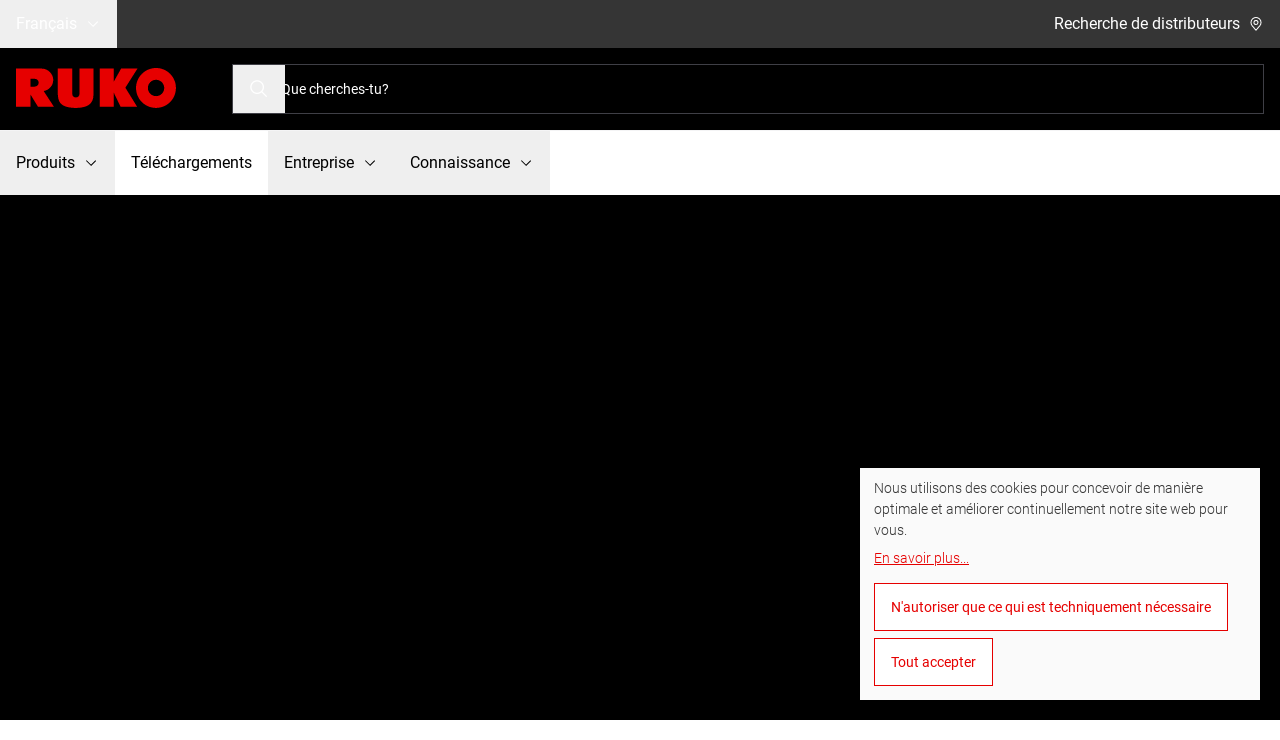

--- FILE ---
content_type: text/html; charset=UTF-8
request_url: https://ruko.de/fr/entreprise/sur-nous/
body_size: 27335
content:
<!DOCTYPE html><html lang="fr"><head><meta charSet="utf-8"/><meta http-equiv="x-ua-compatible" content="ie=edge"/><meta name="viewport" content="width=device-width, initial-scale=1, shrink-to-fit=no"/><link id="preload-hero-plh-image" rel="preload" as="image" href="https://a.storyblok.com/f/154111/4000x1924/05ee9f7904/ruko-repack-flowstep-stufenbohrer-hero.jpg/m/1100x609/smart/filters:quality(10):blur(40)"/><meta name="generator" content="Gatsby 4.25.9"/><meta data-react-helmet="true" name="google-site-verification" content="3P_J3mHSlR3wiQtlxoe9HwSATjk8wOAzpXRhg942YoU"/><meta data-react-helmet="true" name="title" content="RUKO - Sur nous | RUKO"/><meta data-react-helmet="true" name="description" content="Avec les outils de précision RUKO, les utilisateurs professionnels ont la possibilité d&#x27;obtenir des résultats exceptionnels dans leur métier."/><meta data-react-helmet="true" property="msapplication-TileColor" content="#e60000"/><meta data-react-helmet="true" property="og:site_name" content="RUKO"/><meta data-react-helmet="true" property="og:title" content="RUKO - Sur nous"/><meta data-react-helmet="true" property="og:description" content="Avec les outils de précision RUKO, les utilisateurs professionnels ont la possibilité d&#x27;obtenir des résultats exceptionnels dans leur métier."/><meta data-react-helmet="true" property="og:type" content="website"/><meta data-react-helmet="true" property="og:image" content="https://img2.storyblok.com/1200x630/f/154111/8897x4279/f596534e6a/ruko-ueber-uns-header-verlauf.jpg"/><meta data-react-helmet="true" property="og:image:width" content="1200"/><meta data-react-helmet="true" property="og:image:height" content="630"/><meta data-react-helmet="true" property="og:locale" content="de"/><meta data-react-helmet="true" name="twitter:card" content="summary_large_image"/><meta data-react-helmet="true" name="twitter:title" content="RUKO - Sur nous"/><meta data-react-helmet="true" name="twitter:description" content="Avec les outils de précision RUKO, les utilisateurs professionnels ont la possibilité d&#x27;obtenir des résultats exceptionnels dans leur métier."/><meta data-react-helmet="true" name="twitter:image" content="https://img2.storyblok.com/1024x512/f/154111/800x467/45e5b3ae39/ruko_logo_72dpi.jpg"/><meta data-react-helmet="true" name="viewport" content="width=device-width, initial-scale=1, maximum-scale=1, user-scalable=0"/><meta name="theme-color" content="#353535"/><style data-href="/styles.55ed800844a33d1c4cb0.css" data-identity="gatsby-global-css">.-rotate-180,.-rotate-45,.-translate-x-1\/2,.-translate-y-1\/2,.-translate-y-full,.group-hover\:scale-102,.rotate-180,.rotate-90,.scale-100,.scale-50,.scale-95,.transform,.translate-x-1,.translate-x-6{--tw-translate-x:0;--tw-translate-y:0;--tw-rotate:0;--tw-skew-x:0;--tw-skew-y:0;--tw-scale-x:1;--tw-scale-y:1}.from-black-2\/3-transparent,.from-gray-200,.from-gray-800,.to-transparent,.via-transparent{--tw-gradient-from-position: ;--tw-gradient-via-position: ;--tw-gradient-to-position: }.cookie-modal-notice,.cookie-notice:not(.cookie-modal-notice),.hover\:shadow-lg,.shadow,.shadow-lg,.shadow-md,.shadow-sm{--tw-ring-offset-shadow:0 0 #0000;--tw-ring-shadow:0 0 #0000;--tw-shadow:0 0 #0000;--tw-shadow-colored:0 0 #0000}.focus-visible\:ring-2,.focus\:ring-1,.ring-1{--tw-ring-inset: ;--tw-ring-offset-width:0px;--tw-ring-offset-color:#fff;--tw-ring-color:rgba(59,130,246,.5);--tw-ring-offset-shadow:0 0 #0000;--tw-ring-shadow:0 0 #0000;--tw-shadow:0 0 #0000;--tw-shadow-colored:0 0 #0000}.blur,.drop-shadow-lg,.filter,.invert{--tw-blur: ;--tw-brightness: ;--tw-contrast: ;--tw-grayscale: ;--tw-hue-rotate: ;--tw-invert: ;--tw-saturate: ;--tw-sepia: ;--tw-drop-shadow: }/*
! tailwindcss v3.4.18 | MIT License | https://tailwindcss.com
*/*,:after,:before{border:0 solid #e4e4e7;box-sizing:border-box}:after,:before{--tw-content:""}:host,html{-webkit-text-size-adjust:100%;font-feature-settings:normal;-webkit-tap-highlight-color:transparent;font-family:ui-sans-serif,system-ui,sans-serif,Apple Color Emoji,Segoe UI Emoji,Segoe UI Symbol,Noto Color Emoji;font-variation-settings:normal;line-height:1.5;tab-size:4}body{line-height:inherit;margin:0}hr{border-top-width:1px;color:inherit;height:0}abbr:where([title]){-webkit-text-decoration:underline dotted;text-decoration:underline dotted}h1,h2,h3,h4,h5,h6{font-size:inherit;font-weight:inherit}a{color:inherit;text-decoration:inherit}b,strong{font-weight:bolder}code,kbd,pre,samp{font-feature-settings:normal;font-family:ui-monospace,SFMono-Regular,Menlo,Monaco,Consolas,Liberation Mono,Courier New,monospace;font-size:1em;font-variation-settings:normal}small{font-size:80%}sub,sup{font-size:75%;line-height:0;position:relative;vertical-align:baseline}sub{bottom:-.25em}sup{top:-.5em}table{border-collapse:collapse;border-color:inherit;text-indent:0}button,input,optgroup,select,textarea{font-feature-settings:inherit;color:inherit;font-family:inherit;font-size:100%;font-variation-settings:inherit;font-weight:inherit;letter-spacing:inherit;line-height:inherit;margin:0;padding:0}button,select{text-transform:none}button,input:where([type=button]),input:where([type=reset]),input:where([type=submit]){-webkit-appearance:button;background-color:transparent;background-image:none}:-moz-focusring{outline:auto}:-moz-ui-invalid{box-shadow:none}progress{vertical-align:baseline}::-webkit-inner-spin-button,::-webkit-outer-spin-button{height:auto}[type=search]{-webkit-appearance:textfield;outline-offset:-2px}::-webkit-search-decoration{-webkit-appearance:none}::-webkit-file-upload-button{-webkit-appearance:button;font:inherit}summary{display:list-item}blockquote,dd,dl,figure,h1,h2,h3,h4,h5,h6,hr,p,pre{margin:0}fieldset{margin:0}fieldset,legend{padding:0}menu,ol,ul{list-style:none;margin:0;padding:0}dialog{padding:0}textarea{resize:vertical}input::placeholder,textarea::placeholder{color:#a1a1aa;opacity:1}[role=button],button{cursor:pointer}:disabled{cursor:default}audio,canvas,embed,iframe,img,object,svg,video{display:block;vertical-align:middle}img,video{height:auto;max-width:100%}[hidden]:where(:not([hidden=until-found])){display:none}:root{--color-ruko-red:#e60000;--color-ruko-gray:#353535;--color-ruko-green:#dff0d8;--color-ruko-yellow:#ede734;--color-ruko-red-50:#fde6e6;--color-ruko-red-100:#facccc;--color-ruko-red-200:#f59999;--color-ruko-red-300:#f06666;--color-ruko-red-400:#eb3333;--color-ruko-red-500:#e60000;--color-ruko-red-600:#b80000;--color-ruko-red-700:#8a0000;--color-ruko-red-800:#5c0000;--color-ruko-red-900:#2e0000;--color-ruko-red-950:#170000;--color-primary:var(--color-ruko-red-500);--color-primary-hover:var(--color-ruko-red-600);--color-primary-active:var(--color-ruko-red-700)}@font-face{font-display:swap;font-family:Roboto;font-weight:300;src:url(/static/Roboto-Light-333da16a3f3cc391d0876c6d773efc6f.ttf) format("truetype")}@font-face{font-display:swap;font-family:Roboto;font-weight:400;src:url(/static/Roboto-Regular-9429985be4f46ec8fcfceeae0d720944.woff2) format("woff2")}@font-face{font-display:swap;font-family:Roboto;font-weight:700;src:url(/static/Roboto-Bold-002079d85a6f27587d17b6527474d43b.woff2) format("woff2")}@font-face{font-display:swap;font-family:Roboto;font-weight:900;src:url(/static/Roboto-Black-a04aceecdab55c0e2ea153a09ae9f83d.woff2) format("woff2")}body,html{font-family:Roboto,ui-sans-serif,system-ui,sans-serif,Apple Color Emoji,Segoe UI Emoji,Segoe UI Symbol,Noto Color Emoji;font-weight:300;scroll-behavior:smooth}@keyframes closeWindow{0%{opacity:1}to{opacity:0}}.ril__outer{-ms-content-zooming:none;-ms-touch-select:none;background-color:rgba(0,0,0,.85);bottom:0;height:100%;left:0;outline:none;right:0;top:0;touch-action:none;-ms-user-select:none;width:100%;z-index:1000}.ril__outerClosing{opacity:0}.ril__image,.ril__imageNext,.ril__imagePrev,.ril__inner{bottom:0;left:0;position:absolute;right:0;top:0}.ril__image,.ril__imageNext,.ril__imagePrev{-ms-content-zooming:none;-ms-touch-select:none;margin:auto;max-width:none;touch-action:none;-ms-user-select:none}.ril__imageDiscourager{background-position:50%;background-repeat:no-repeat;background-size:contain}.ril__navButtons{border:none;bottom:0;cursor:pointer;height:34px;margin:auto;opacity:.7;padding:40px 30px;position:absolute;top:0;width:20px}.ril__navButtons:hover{opacity:1}.ril__navButtons:active{opacity:.7}.ril__navButtonPrev{background:rgba(0,0,0,.2) url("[data-uri]") no-repeat 50%;left:0}.ril__navButtonNext{background:rgba(0,0,0,.2) url("[data-uri]") no-repeat 50%;right:0}.ril__downloadBlocker{background-image:url("[data-uri]");background-size:cover;bottom:0;left:0;position:absolute;right:0;top:0}.ril__caption,.ril__toolbar{background-color:rgba(0,0,0,.5);display:flex;justify-content:space-between;left:0;position:absolute;right:0}.ril__caption{bottom:0;max-height:150px;overflow:auto}.ril__captionContent{color:#fff;padding:10px 20px}.ril__toolbar{height:50px;top:0}.ril__toolbarSide{height:50px;margin:0}.ril__toolbarLeftSide{flex:0 1 auto;overflow:hidden;padding-left:20px;padding-right:0;text-overflow:ellipsis}.ril__toolbarRightSide{flex:0 0 auto;padding-left:0;padding-right:20px}.ril__toolbarItem{color:#fff;display:inline-block;font-size:120%;line-height:50px;max-width:100%;overflow:hidden;padding:0;text-overflow:ellipsis;white-space:nowrap}.ril__toolbarItemChild{vertical-align:middle}.ril__builtinButton{border:none;cursor:pointer;height:35px;opacity:.7;width:40px}.ril__builtinButton:hover{opacity:1}.ril__builtinButton:active{outline:none}.ril__builtinButtonDisabled{cursor:default;opacity:.5}.ril__builtinButtonDisabled:hover{opacity:.5}.ril__closeButton{background:url("[data-uri]") no-repeat 50%}.ril__zoomInButton{background:url("[data-uri]") no-repeat 50%}.ril__zoomOutButton{background:url("[data-uri]") no-repeat 50%}.ril__outerAnimating{animation-name:closeWindow}@keyframes pointFade{0%,19.999%,to{opacity:0}20%{opacity:1}}.ril__loadingCircle{height:60px;position:relative;width:60px}.ril__loadingCirclePoint{height:100%;left:0;position:absolute;top:0;width:100%}.ril__loadingCirclePoint:before{animation:pointFade .8s ease-in-out infinite both;background-color:#fff;border-radius:30%;content:"";display:block;height:30%;margin:0 auto;width:11%}.ril__loadingCirclePoint:first-of-type{transform:rotate(0deg)}.ril__loadingCirclePoint:first-of-type:before,.ril__loadingCirclePoint:nth-of-type(7):before{animation-delay:-.8s}.ril__loadingCirclePoint:nth-of-type(2){transform:rotate(30deg)}.ril__loadingCirclePoint:nth-of-type(8){transform:rotate(210deg)}.ril__loadingCirclePoint:nth-of-type(2):before,.ril__loadingCirclePoint:nth-of-type(8):before{animation-delay:-666ms}.ril__loadingCirclePoint:nth-of-type(3){transform:rotate(60deg)}.ril__loadingCirclePoint:nth-of-type(9){transform:rotate(240deg)}.ril__loadingCirclePoint:nth-of-type(3):before,.ril__loadingCirclePoint:nth-of-type(9):before{animation-delay:-533ms}.ril__loadingCirclePoint:nth-of-type(4){transform:rotate(90deg)}.ril__loadingCirclePoint:nth-of-type(10){transform:rotate(270deg)}.ril__loadingCirclePoint:nth-of-type(10):before,.ril__loadingCirclePoint:nth-of-type(4):before{animation-delay:-.4s}.ril__loadingCirclePoint:nth-of-type(5){transform:rotate(120deg)}.ril__loadingCirclePoint:nth-of-type(11){transform:rotate(300deg)}.ril__loadingCirclePoint:nth-of-type(11):before,.ril__loadingCirclePoint:nth-of-type(5):before{animation-delay:-266ms}.ril__loadingCirclePoint:nth-of-type(6){transform:rotate(150deg)}.ril__loadingCirclePoint:nth-of-type(12){transform:rotate(330deg)}.ril__loadingCirclePoint:nth-of-type(12):before,.ril__loadingCirclePoint:nth-of-type(6):before{animation-delay:-133ms}.ril__loadingCirclePoint:nth-of-type(7){transform:rotate(180deg)}.ril__loadingCirclePoint:nth-of-type(13){transform:rotate(1turn)}.ril__loadingCirclePoint:nth-of-type(13):before,.ril__loadingCirclePoint:nth-of-type(7):before{animation-delay:0ms}.ril__loadingContainer{bottom:0;left:0;position:absolute;right:0;top:0}.ril__imageNext .ril__loadingContainer,.ril__imagePrev .ril__loadingContainer{display:none}.ril__errorContainer{align-items:center;bottom:0;color:#fff;display:flex;justify-content:center;left:0;position:absolute;right:0;top:0}.ril__imageNext .ril__errorContainer,.ril__imagePrev .ril__errorContainer{display:none}.ril__loadingContainer__icon{color:#fff;left:50%;position:absolute;top:50%;transform:translateX(-50%) translateY(-50%)}.container{width:100%}@media (min-width:320px){.container{max-width:320px}}@media (min-width:672px){.container{max-width:672px}}@media (min-width:1056px){.container{max-width:1056px}}@media (min-width:1312px){.container{max-width:1312px}}@media (min-width:1584px){.container{max-width:1584px}}.prose{color:var(--tw-prose-body);max-width:65ch}.prose :where(p):not(:where([class~=not-prose],[class~=not-prose] *)){margin-bottom:1.25em;margin-top:1.25em}.prose :where([class~=lead]):not(:where([class~=not-prose],[class~=not-prose] *)){color:var(--tw-prose-lead);font-size:1.25em;line-height:1.6;margin-bottom:1.2em;margin-top:1.2em}.prose :where(a):not(:where([class~=not-prose],[class~=not-prose] *)){color:var(--tw-prose-links);font-weight:500;text-decoration:underline}.prose :where(strong):not(:where([class~=not-prose],[class~=not-prose] *)){color:var(--tw-prose-bold);font-weight:600}.prose :where(a strong):not(:where([class~=not-prose],[class~=not-prose] *)){color:inherit}.prose :where(blockquote strong):not(:where([class~=not-prose],[class~=not-prose] *)){color:inherit}.prose :where(thead th strong):not(:where([class~=not-prose],[class~=not-prose] *)){color:inherit}.prose :where(ol):not(:where([class~=not-prose],[class~=not-prose] *)){list-style-type:decimal;margin-bottom:1.25em;margin-top:1.25em;padding-inline-start:1.625em}.prose :where(ol[type=A]):not(:where([class~=not-prose],[class~=not-prose] *)){list-style-type:upper-alpha}.prose :where(ol[type=a]):not(:where([class~=not-prose],[class~=not-prose] *)){list-style-type:lower-alpha}.prose :where(ol[type=A s]):not(:where([class~=not-prose],[class~=not-prose] *)){list-style-type:upper-alpha}.prose :where(ol[type=a s]):not(:where([class~=not-prose],[class~=not-prose] *)){list-style-type:lower-alpha}.prose :where(ol[type=I]):not(:where([class~=not-prose],[class~=not-prose] *)){list-style-type:upper-roman}.prose :where(ol[type=i]):not(:where([class~=not-prose],[class~=not-prose] *)){list-style-type:lower-roman}.prose :where(ol[type=I s]):not(:where([class~=not-prose],[class~=not-prose] *)){list-style-type:upper-roman}.prose :where(ol[type=i s]):not(:where([class~=not-prose],[class~=not-prose] *)){list-style-type:lower-roman}.prose :where(ol[type="1"]):not(:where([class~=not-prose],[class~=not-prose] *)){list-style-type:decimal}.prose :where(ul):not(:where([class~=not-prose],[class~=not-prose] *)){list-style-type:disc;margin-bottom:1.25em;margin-top:1.25em;padding-inline-start:1.625em}.prose :where(ol>li):not(:where([class~=not-prose],[class~=not-prose] *))::marker{color:var(--tw-prose-counters);font-weight:400}.prose :where(ul>li):not(:where([class~=not-prose],[class~=not-prose] *))::marker{color:var(--tw-prose-bullets)}.prose :where(dt):not(:where([class~=not-prose],[class~=not-prose] *)){color:var(--tw-prose-headings);font-weight:600;margin-top:1.25em}.prose :where(hr):not(:where([class~=not-prose],[class~=not-prose] *)){border-color:var(--tw-prose-hr);border-top-width:1px;margin-bottom:3em;margin-top:3em}.prose :where(blockquote):not(:where([class~=not-prose],[class~=not-prose] *)){border-inline-start-color:var(--tw-prose-quote-borders);border-inline-start-width:.25rem;color:var(--tw-prose-quotes);font-style:italic;font-weight:500;margin-bottom:1.6em;margin-top:1.6em;padding-inline-start:1em;quotes:"\201C""\201D""\2018""\2019"}.prose :where(blockquote p:first-of-type):not(:where([class~=not-prose],[class~=not-prose] *)):before{content:open-quote}.prose :where(blockquote p:last-of-type):not(:where([class~=not-prose],[class~=not-prose] *)):after{content:close-quote}.prose :where(h1):not(:where([class~=not-prose],[class~=not-prose] *)){color:var(--tw-prose-headings);font-size:2.25em;font-weight:800;line-height:1.1111111;margin-bottom:.8888889em;margin-top:0}.prose :where(h1 strong):not(:where([class~=not-prose],[class~=not-prose] *)){color:inherit;font-weight:900}.prose :where(h2):not(:where([class~=not-prose],[class~=not-prose] *)){color:var(--tw-prose-headings);font-size:1.5em;font-weight:700;line-height:1.3333333;margin-bottom:1em;margin-top:2em}.prose :where(h2 strong):not(:where([class~=not-prose],[class~=not-prose] *)){color:inherit;font-weight:800}.prose :where(h3):not(:where([class~=not-prose],[class~=not-prose] *)){color:var(--tw-prose-headings);font-size:1.25em;font-weight:600;line-height:1.6;margin-bottom:.6em;margin-top:1.6em}.prose :where(h3 strong):not(:where([class~=not-prose],[class~=not-prose] *)){color:inherit;font-weight:700}.prose :where(h4):not(:where([class~=not-prose],[class~=not-prose] *)){color:var(--tw-prose-headings);font-weight:600;line-height:1.5;margin-bottom:.5em;margin-top:1.5em}.prose :where(h4 strong):not(:where([class~=not-prose],[class~=not-prose] *)){color:inherit;font-weight:700}.prose :where(img):not(:where([class~=not-prose],[class~=not-prose] *)){margin-bottom:2em;margin-top:2em}.prose :where(picture):not(:where([class~=not-prose],[class~=not-prose] *)){display:block;margin-bottom:2em;margin-top:2em}.prose :where(video):not(:where([class~=not-prose],[class~=not-prose] *)){margin-bottom:2em;margin-top:2em}.prose :where(kbd):not(:where([class~=not-prose],[class~=not-prose] *)){border-radius:.3125rem;box-shadow:0 0 0 1px var(--tw-prose-kbd-shadows),0 3px 0 var(--tw-prose-kbd-shadows);color:var(--tw-prose-kbd);font-family:inherit;font-size:.875em;font-weight:500;padding-inline-end:.375em;padding-bottom:.1875em;padding-top:.1875em;padding-inline-start:.375em}.prose :where(code):not(:where([class~=not-prose],[class~=not-prose] *)){color:var(--tw-prose-code);font-size:.875em;font-weight:600}.prose :where(code):not(:where([class~=not-prose],[class~=not-prose] *)):before{content:"`"}.prose :where(code):not(:where([class~=not-prose],[class~=not-prose] *)):after{content:"`"}.prose :where(a code):not(:where([class~=not-prose],[class~=not-prose] *)){color:inherit}.prose :where(h1 code):not(:where([class~=not-prose],[class~=not-prose] *)){color:inherit}.prose :where(h2 code):not(:where([class~=not-prose],[class~=not-prose] *)){color:inherit;font-size:.875em}.prose :where(h3 code):not(:where([class~=not-prose],[class~=not-prose] *)){color:inherit;font-size:.9em}.prose :where(h4 code):not(:where([class~=not-prose],[class~=not-prose] *)){color:inherit}.prose :where(blockquote code):not(:where([class~=not-prose],[class~=not-prose] *)){color:inherit}.prose :where(thead th code):not(:where([class~=not-prose],[class~=not-prose] *)){color:inherit}.prose :where(pre):not(:where([class~=not-prose],[class~=not-prose] *)){background-color:var(--tw-prose-pre-bg);border-radius:.375rem;color:var(--tw-prose-pre-code);font-size:.875em;font-weight:400;line-height:1.7142857;margin-bottom:1.7142857em;margin-top:1.7142857em;overflow-x:auto;padding-inline-end:1.1428571em;padding-bottom:.8571429em;padding-top:.8571429em;padding-inline-start:1.1428571em}.prose :where(pre code):not(:where([class~=not-prose],[class~=not-prose] *)){background-color:transparent;border-radius:0;border-width:0;color:inherit;font-family:inherit;font-size:inherit;font-weight:inherit;line-height:inherit;padding:0}.prose :where(pre code):not(:where([class~=not-prose],[class~=not-prose] *)):before{content:none}.prose :where(pre code):not(:where([class~=not-prose],[class~=not-prose] *)):after{content:none}.prose :where(table):not(:where([class~=not-prose],[class~=not-prose] *)){font-size:.875em;line-height:1.7142857;margin-bottom:2em;margin-top:2em;table-layout:auto;width:100%}.prose :where(thead):not(:where([class~=not-prose],[class~=not-prose] *)){border-bottom-color:var(--tw-prose-th-borders);border-bottom-width:1px}.prose :where(thead th):not(:where([class~=not-prose],[class~=not-prose] *)){color:var(--tw-prose-headings);font-weight:600;padding-inline-end:.5714286em;padding-bottom:.5714286em;padding-inline-start:.5714286em;vertical-align:bottom}.prose :where(tbody tr):not(:where([class~=not-prose],[class~=not-prose] *)){border-bottom-color:var(--tw-prose-td-borders);border-bottom-width:1px}.prose :where(tbody tr:last-child):not(:where([class~=not-prose],[class~=not-prose] *)){border-bottom-width:0}.prose :where(tbody td):not(:where([class~=not-prose],[class~=not-prose] *)){vertical-align:baseline}.prose :where(tfoot):not(:where([class~=not-prose],[class~=not-prose] *)){border-top-color:var(--tw-prose-th-borders);border-top-width:1px}.prose :where(tfoot td):not(:where([class~=not-prose],[class~=not-prose] *)){vertical-align:top}.prose :where(th,td):not(:where([class~=not-prose],[class~=not-prose] *)){text-align:start}.prose :where(figure>*):not(:where([class~=not-prose],[class~=not-prose] *)){margin-bottom:0;margin-top:0}.prose :where(figcaption):not(:where([class~=not-prose],[class~=not-prose] *)){color:var(--tw-prose-captions);font-size:.875em;line-height:1.4285714;margin-top:.8571429em}.prose{--tw-prose-body:current;--tw-prose-headings:current;--tw-prose-lead:current;--tw-prose-links:current;--tw-prose-bold:current;--tw-prose-counters:current;--tw-prose-bullets:current;--tw-prose-hr:current;--tw-prose-quotes:current;--tw-prose-quote-borders:current;--tw-prose-captions:current0;--tw-prose-kbd:#111827;--tw-prose-kbd-shadows:rgba(17,24,39,.1);--tw-prose-code:current;--tw-prose-pre-code:current;--tw-prose-pre-bg:hsla(0,0%,50%,.35);--tw-prose-th-borders:current;--tw-prose-td-borders:current;--tw-prose-invert-body:#fff;--tw-prose-invert-headings:#fff;--tw-prose-invert-lead:#fff;--tw-prose-invert-links:#fff;--tw-prose-invert-bold:#fff;--tw-prose-invert-counters:#fff;--tw-prose-invert-bullets:#fff;--tw-prose-invert-hr:#fff;--tw-prose-invert-quotes:#fff;--tw-prose-invert-quote-borders:#fff;--tw-prose-invert-captions:#fff;--tw-prose-invert-kbd:#fff;--tw-prose-invert-kbd-shadows:hsla(0,0%,100%,.1);--tw-prose-invert-code:#fff;--tw-prose-invert-pre-code:#fff;--tw-prose-invert-pre-bg:hsla(0,0%,100%,.25);--tw-prose-invert-th-borders:#fff;--tw-prose-invert-td-borders:#fff;font-size:1rem;line-height:1.75}.prose :where(picture>img):not(:where([class~=not-prose],[class~=not-prose] *)){margin-bottom:0;margin-top:0}.prose :where(li):not(:where([class~=not-prose],[class~=not-prose] *)){margin-bottom:.5em;margin-top:.5em}.prose :where(ol>li):not(:where([class~=not-prose],[class~=not-prose] *)){padding-inline-start:.375em}.prose :where(ul>li):not(:where([class~=not-prose],[class~=not-prose] *)){padding-inline-start:.375em}.prose :where(.prose>ul>li p):not(:where([class~=not-prose],[class~=not-prose] *)){margin-bottom:.75em;margin-top:.75em}.prose :where(.prose>ul>li>p:first-child):not(:where([class~=not-prose],[class~=not-prose] *)){margin-top:1.25em}.prose :where(.prose>ul>li>p:last-child):not(:where([class~=not-prose],[class~=not-prose] *)){margin-bottom:1.25em}.prose :where(.prose>ol>li>p:first-child):not(:where([class~=not-prose],[class~=not-prose] *)){margin-top:1.25em}.prose :where(.prose>ol>li>p:last-child):not(:where([class~=not-prose],[class~=not-prose] *)){margin-bottom:1.25em}.prose :where(ul ul,ul ol,ol ul,ol ol):not(:where([class~=not-prose],[class~=not-prose] *)){margin-bottom:.75em;margin-top:.75em}.prose :where(dl):not(:where([class~=not-prose],[class~=not-prose] *)){margin-bottom:1.25em;margin-top:1.25em}.prose :where(dd):not(:where([class~=not-prose],[class~=not-prose] *)){margin-top:.5em;padding-inline-start:1.625em}.prose :where(hr+*):not(:where([class~=not-prose],[class~=not-prose] *)){margin-top:0}.prose :where(h2+*):not(:where([class~=not-prose],[class~=not-prose] *)){margin-top:0}.prose :where(h3+*):not(:where([class~=not-prose],[class~=not-prose] *)){margin-top:0}.prose :where(h4+*):not(:where([class~=not-prose],[class~=not-prose] *)){margin-top:0}.prose :where(thead th:first-child):not(:where([class~=not-prose],[class~=not-prose] *)){padding-inline-start:0}.prose :where(thead th:last-child):not(:where([class~=not-prose],[class~=not-prose] *)){padding-inline-end:0}.prose :where(tbody td,tfoot td):not(:where([class~=not-prose],[class~=not-prose] *)){padding-inline-end:.5714286em;padding-bottom:.5714286em;padding-top:.5714286em;padding-inline-start:.5714286em}.prose :where(tbody td:first-child,tfoot td:first-child):not(:where([class~=not-prose],[class~=not-prose] *)){padding-inline-start:0}.prose :where(tbody td:last-child,tfoot td:last-child):not(:where([class~=not-prose],[class~=not-prose] *)){padding-inline-end:0}.prose :where(figure):not(:where([class~=not-prose],[class~=not-prose] *)){margin-bottom:2em;margin-top:2em}.prose :where(.prose>:first-child):not(:where([class~=not-prose],[class~=not-prose] *)){margin-top:0}.prose :where(.prose>:last-child):not(:where([class~=not-prose],[class~=not-prose] *)){margin-bottom:0}.prose-sm{font-size:.875rem;line-height:1.7142857}.prose-sm :where(p):not(:where([class~=not-prose],[class~=not-prose] *)){margin-bottom:1.1428571em;margin-top:1.1428571em}.prose-sm :where([class~=lead]):not(:where([class~=not-prose],[class~=not-prose] *)){font-size:1.2857143em;line-height:1.5555556;margin-bottom:.8888889em;margin-top:.8888889em}.prose-sm :where(blockquote):not(:where([class~=not-prose],[class~=not-prose] *)){margin-bottom:1.3333333em;margin-top:1.3333333em;padding-inline-start:1.1111111em}.prose-sm :where(h1):not(:where([class~=not-prose],[class~=not-prose] *)){font-size:2.1428571em;line-height:1.2;margin-bottom:.8em;margin-top:0}.prose-sm :where(h2):not(:where([class~=not-prose],[class~=not-prose] *)){font-size:1.4285714em;line-height:1.4;margin-bottom:.8em;margin-top:1.6em}.prose-sm :where(h3):not(:where([class~=not-prose],[class~=not-prose] *)){font-size:1.2857143em;line-height:1.5555556;margin-bottom:.4444444em;margin-top:1.5555556em}.prose-sm :where(h4):not(:where([class~=not-prose],[class~=not-prose] *)){line-height:1.4285714;margin-bottom:.5714286em;margin-top:1.4285714em}.prose-sm :where(img):not(:where([class~=not-prose],[class~=not-prose] *)){margin-bottom:1.7142857em;margin-top:1.7142857em}.prose-sm :where(picture):not(:where([class~=not-prose],[class~=not-prose] *)){margin-bottom:1.7142857em;margin-top:1.7142857em}.prose-sm :where(picture>img):not(:where([class~=not-prose],[class~=not-prose] *)){margin-bottom:0;margin-top:0}.prose-sm :where(video):not(:where([class~=not-prose],[class~=not-prose] *)){margin-bottom:1.7142857em;margin-top:1.7142857em}.prose-sm :where(kbd):not(:where([class~=not-prose],[class~=not-prose] *)){border-radius:.3125rem;font-size:.8571429em;padding-inline-end:.3571429em;padding-bottom:.1428571em;padding-top:.1428571em;padding-inline-start:.3571429em}.prose-sm :where(code):not(:where([class~=not-prose],[class~=not-prose] *)){font-size:.8571429em}.prose-sm :where(h2 code):not(:where([class~=not-prose],[class~=not-prose] *)){font-size:.9em}.prose-sm :where(h3 code):not(:where([class~=not-prose],[class~=not-prose] *)){font-size:.8888889em}.prose-sm :where(pre):not(:where([class~=not-prose],[class~=not-prose] *)){border-radius:.25rem;font-size:.8571429em;line-height:1.6666667;margin-bottom:1.6666667em;margin-top:1.6666667em;padding-inline-end:1em;padding-bottom:.6666667em;padding-top:.6666667em;padding-inline-start:1em}.prose-sm :where(ol):not(:where([class~=not-prose],[class~=not-prose] *)){margin-bottom:1.1428571em;margin-top:1.1428571em;padding-inline-start:1.5714286em}.prose-sm :where(ul):not(:where([class~=not-prose],[class~=not-prose] *)){margin-bottom:1.1428571em;margin-top:1.1428571em;padding-inline-start:1.5714286em}.prose-sm :where(li):not(:where([class~=not-prose],[class~=not-prose] *)){margin-bottom:.2857143em;margin-top:.2857143em}.prose-sm :where(ol>li):not(:where([class~=not-prose],[class~=not-prose] *)){padding-inline-start:.4285714em}.prose-sm :where(ul>li):not(:where([class~=not-prose],[class~=not-prose] *)){padding-inline-start:.4285714em}.prose-sm :where(.prose-sm>ul>li p):not(:where([class~=not-prose],[class~=not-prose] *)){margin-bottom:.5714286em;margin-top:.5714286em}.prose-sm :where(.prose-sm>ul>li>p:first-child):not(:where([class~=not-prose],[class~=not-prose] *)){margin-top:1.1428571em}.prose-sm :where(.prose-sm>ul>li>p:last-child):not(:where([class~=not-prose],[class~=not-prose] *)){margin-bottom:1.1428571em}.prose-sm :where(.prose-sm>ol>li>p:first-child):not(:where([class~=not-prose],[class~=not-prose] *)){margin-top:1.1428571em}.prose-sm :where(.prose-sm>ol>li>p:last-child):not(:where([class~=not-prose],[class~=not-prose] *)){margin-bottom:1.1428571em}.prose-sm :where(ul ul,ul ol,ol ul,ol ol):not(:where([class~=not-prose],[class~=not-prose] *)){margin-bottom:.5714286em;margin-top:.5714286em}.prose-sm :where(dl):not(:where([class~=not-prose],[class~=not-prose] *)){margin-bottom:1.1428571em;margin-top:1.1428571em}.prose-sm :where(dt):not(:where([class~=not-prose],[class~=not-prose] *)){margin-top:1.1428571em}.prose-sm :where(dd):not(:where([class~=not-prose],[class~=not-prose] *)){margin-top:.2857143em;padding-inline-start:1.5714286em}.prose-sm :where(hr):not(:where([class~=not-prose],[class~=not-prose] *)){margin-bottom:2.8571429em;margin-top:2.8571429em}.prose-sm :where(hr+*):not(:where([class~=not-prose],[class~=not-prose] *)){margin-top:0}.prose-sm :where(h2+*):not(:where([class~=not-prose],[class~=not-prose] *)){margin-top:0}.prose-sm :where(h3+*):not(:where([class~=not-prose],[class~=not-prose] *)){margin-top:0}.prose-sm :where(h4+*):not(:where([class~=not-prose],[class~=not-prose] *)){margin-top:0}.prose-sm :where(table):not(:where([class~=not-prose],[class~=not-prose] *)){font-size:.8571429em;line-height:1.5}.prose-sm :where(thead th):not(:where([class~=not-prose],[class~=not-prose] *)){padding-inline-end:1em;padding-bottom:.6666667em;padding-inline-start:1em}.prose-sm :where(thead th:first-child):not(:where([class~=not-prose],[class~=not-prose] *)){padding-inline-start:0}.prose-sm :where(thead th:last-child):not(:where([class~=not-prose],[class~=not-prose] *)){padding-inline-end:0}.prose-sm :where(tbody td,tfoot td):not(:where([class~=not-prose],[class~=not-prose] *)){padding-inline-end:1em;padding-bottom:.6666667em;padding-top:.6666667em;padding-inline-start:1em}.prose-sm :where(tbody td:first-child,tfoot td:first-child):not(:where([class~=not-prose],[class~=not-prose] *)){padding-inline-start:0}.prose-sm :where(tbody td:last-child,tfoot td:last-child):not(:where([class~=not-prose],[class~=not-prose] *)){padding-inline-end:0}.prose-sm :where(figure):not(:where([class~=not-prose],[class~=not-prose] *)){margin-bottom:1.7142857em;margin-top:1.7142857em}.prose-sm :where(figure>*):not(:where([class~=not-prose],[class~=not-prose] *)){margin-bottom:0;margin-top:0}.prose-sm :where(figcaption):not(:where([class~=not-prose],[class~=not-prose] *)){font-size:.8571429em;line-height:1.3333333;margin-top:.6666667em}.prose-sm :where(.prose-sm>:first-child):not(:where([class~=not-prose],[class~=not-prose] *)){margin-top:0}.prose-sm :where(.prose-sm>:last-child):not(:where([class~=not-prose],[class~=not-prose] *)){margin-bottom:0}.prose-lg{font-size:1.125rem;line-height:1.7777778}.prose-lg :where(p):not(:where([class~=not-prose],[class~=not-prose] *)){margin-bottom:1.3333333em;margin-top:1.3333333em}.prose-lg :where([class~=lead]):not(:where([class~=not-prose],[class~=not-prose] *)){font-size:1.2222222em;line-height:1.4545455;margin-bottom:1.0909091em;margin-top:1.0909091em}.prose-lg :where(blockquote):not(:where([class~=not-prose],[class~=not-prose] *)){margin-bottom:1.6666667em;margin-top:1.6666667em;padding-inline-start:1em}.prose-lg :where(h1):not(:where([class~=not-prose],[class~=not-prose] *)){font-size:2.6666667em;line-height:1;margin-bottom:.8333333em;margin-top:0}.prose-lg :where(h2):not(:where([class~=not-prose],[class~=not-prose] *)){font-size:1.6666667em;line-height:1.3333333;margin-bottom:1.0666667em;margin-top:1.8666667em}.prose-lg :where(h3):not(:where([class~=not-prose],[class~=not-prose] *)){font-size:1.3333333em;line-height:1.5;margin-bottom:.6666667em;margin-top:1.6666667em}.prose-lg :where(h4):not(:where([class~=not-prose],[class~=not-prose] *)){line-height:1.5555556;margin-bottom:.4444444em;margin-top:1.7777778em}.prose-lg :where(img):not(:where([class~=not-prose],[class~=not-prose] *)){margin-bottom:1.7777778em;margin-top:1.7777778em}.prose-lg :where(picture):not(:where([class~=not-prose],[class~=not-prose] *)){margin-bottom:1.7777778em;margin-top:1.7777778em}.prose-lg :where(picture>img):not(:where([class~=not-prose],[class~=not-prose] *)){margin-bottom:0;margin-top:0}.prose-lg :where(video):not(:where([class~=not-prose],[class~=not-prose] *)){margin-bottom:1.7777778em;margin-top:1.7777778em}.prose-lg :where(kbd):not(:where([class~=not-prose],[class~=not-prose] *)){border-radius:.3125rem;font-size:.8888889em;padding-inline-end:.4444444em;padding-bottom:.2222222em;padding-top:.2222222em;padding-inline-start:.4444444em}.prose-lg :where(code):not(:where([class~=not-prose],[class~=not-prose] *)){font-size:.8888889em}.prose-lg :where(h2 code):not(:where([class~=not-prose],[class~=not-prose] *)){font-size:.8666667em}.prose-lg :where(h3 code):not(:where([class~=not-prose],[class~=not-prose] *)){font-size:.875em}.prose-lg :where(pre):not(:where([class~=not-prose],[class~=not-prose] *)){border-radius:.375rem;font-size:.8888889em;line-height:1.75;margin-bottom:2em;margin-top:2em;padding-inline-end:1.5em;padding-bottom:1em;padding-top:1em;padding-inline-start:1.5em}.prose-lg :where(ol):not(:where([class~=not-prose],[class~=not-prose] *)){margin-bottom:1.3333333em;margin-top:1.3333333em;padding-inline-start:1.5555556em}.prose-lg :where(ul):not(:where([class~=not-prose],[class~=not-prose] *)){margin-bottom:1.3333333em;margin-top:1.3333333em;padding-inline-start:1.5555556em}.prose-lg :where(li):not(:where([class~=not-prose],[class~=not-prose] *)){margin-bottom:.6666667em;margin-top:.6666667em}.prose-lg :where(ol>li):not(:where([class~=not-prose],[class~=not-prose] *)){padding-inline-start:.4444444em}.prose-lg :where(ul>li):not(:where([class~=not-prose],[class~=not-prose] *)){padding-inline-start:.4444444em}.prose-lg :where(.prose-lg>ul>li p):not(:where([class~=not-prose],[class~=not-prose] *)){margin-bottom:.8888889em;margin-top:.8888889em}.prose-lg :where(.prose-lg>ul>li>p:first-child):not(:where([class~=not-prose],[class~=not-prose] *)){margin-top:1.3333333em}.prose-lg :where(.prose-lg>ul>li>p:last-child):not(:where([class~=not-prose],[class~=not-prose] *)){margin-bottom:1.3333333em}.prose-lg :where(.prose-lg>ol>li>p:first-child):not(:where([class~=not-prose],[class~=not-prose] *)){margin-top:1.3333333em}.prose-lg :where(.prose-lg>ol>li>p:last-child):not(:where([class~=not-prose],[class~=not-prose] *)){margin-bottom:1.3333333em}.prose-lg :where(ul ul,ul ol,ol ul,ol ol):not(:where([class~=not-prose],[class~=not-prose] *)){margin-bottom:.8888889em;margin-top:.8888889em}.prose-lg :where(dl):not(:where([class~=not-prose],[class~=not-prose] *)){margin-bottom:1.3333333em;margin-top:1.3333333em}.prose-lg :where(dt):not(:where([class~=not-prose],[class~=not-prose] *)){margin-top:1.3333333em}.prose-lg :where(dd):not(:where([class~=not-prose],[class~=not-prose] *)){margin-top:.6666667em;padding-inline-start:1.5555556em}.prose-lg :where(hr):not(:where([class~=not-prose],[class~=not-prose] *)){margin-bottom:3.1111111em;margin-top:3.1111111em}.prose-lg :where(hr+*):not(:where([class~=not-prose],[class~=not-prose] *)){margin-top:0}.prose-lg :where(h2+*):not(:where([class~=not-prose],[class~=not-prose] *)){margin-top:0}.prose-lg :where(h3+*):not(:where([class~=not-prose],[class~=not-prose] *)){margin-top:0}.prose-lg :where(h4+*):not(:where([class~=not-prose],[class~=not-prose] *)){margin-top:0}.prose-lg :where(table):not(:where([class~=not-prose],[class~=not-prose] *)){font-size:.8888889em;line-height:1.5}.prose-lg :where(thead th):not(:where([class~=not-prose],[class~=not-prose] *)){padding-inline-end:.75em;padding-bottom:.75em;padding-inline-start:.75em}.prose-lg :where(thead th:first-child):not(:where([class~=not-prose],[class~=not-prose] *)){padding-inline-start:0}.prose-lg :where(thead th:last-child):not(:where([class~=not-prose],[class~=not-prose] *)){padding-inline-end:0}.prose-lg :where(tbody td,tfoot td):not(:where([class~=not-prose],[class~=not-prose] *)){padding-inline-end:.75em;padding-bottom:.75em;padding-top:.75em;padding-inline-start:.75em}.prose-lg :where(tbody td:first-child,tfoot td:first-child):not(:where([class~=not-prose],[class~=not-prose] *)){padding-inline-start:0}.prose-lg :where(tbody td:last-child,tfoot td:last-child):not(:where([class~=not-prose],[class~=not-prose] *)){padding-inline-end:0}.prose-lg :where(figure):not(:where([class~=not-prose],[class~=not-prose] *)){margin-bottom:1.7777778em;margin-top:1.7777778em}.prose-lg :where(figure>*):not(:where([class~=not-prose],[class~=not-prose] *)){margin-bottom:0;margin-top:0}.prose-lg :where(figcaption):not(:where([class~=not-prose],[class~=not-prose] *)){font-size:.8888889em;line-height:1.5;margin-top:1em}.prose-lg :where(.prose-lg>:first-child):not(:where([class~=not-prose],[class~=not-prose] *)){margin-top:0}.prose-lg :where(.prose-lg>:last-child):not(:where([class~=not-prose],[class~=not-prose] *)){margin-bottom:0}.prose-invert{--tw-prose-body:var(--tw-prose-invert-body);--tw-prose-headings:var(--tw-prose-invert-headings);--tw-prose-lead:var(--tw-prose-invert-lead);--tw-prose-links:var(--tw-prose-invert-links);--tw-prose-bold:var(--tw-prose-invert-bold);--tw-prose-counters:var(--tw-prose-invert-counters);--tw-prose-bullets:var(--tw-prose-invert-bullets);--tw-prose-hr:var(--tw-prose-invert-hr);--tw-prose-quotes:var(--tw-prose-invert-quotes);--tw-prose-quote-borders:var(--tw-prose-invert-quote-borders);--tw-prose-captions:var(--tw-prose-invert-captions);--tw-prose-kbd:var(--tw-prose-invert-kbd);--tw-prose-kbd-shadows:var(--tw-prose-invert-kbd-shadows);--tw-prose-code:var(--tw-prose-invert-code);--tw-prose-pre-code:var(--tw-prose-invert-pre-code);--tw-prose-pre-bg:var(--tw-prose-invert-pre-bg);--tw-prose-th-borders:var(--tw-prose-invert-th-borders);--tw-prose-td-borders:var(--tw-prose-invert-td-borders)}html{scroll-behavior:smooth}a:focus,button:focus,input:focus,li:focus,ul:focus{outline:2px solid transparent;outline-offset:2px}a:focus-within,button:focus-within,input:focus-within,li:focus-within,ul:focus-within{outline:2px solid transparent;outline-offset:2px}a:focus-visible,button:focus-visible,input:focus-visible,li:focus-visible,ul:focus-visible{outline:var(--color-primary) solid 1px;outline-offset:1px}.btn{display:inline-block;font-weight:400;line-height:1.5rem;padding:.75rem 1rem;transition-duration:.3s;transition-property:color,background-color,border-color,text-decoration-color,fill,stroke;transition-timing-function:cubic-bezier(.4,0,.2,1)}.btn-primary{--tw-text-opacity:1;background-color:var(--color-ruko-red-500);color:rgb(255 255 255/var(--tw-text-opacity,1))}.btn-primary:hover{background-color:var(--color-ruko-red-600)}.btn-primary:focus-visible{outline-color:#fff;outline-offset:-5px;outline-style:solid;outline-width:1px}.btn-primary:active{background-color:var(--color-ruko-red-700)}.btn-secondary{--tw-bg-opacity:1;background-color:rgb(255 255 255/var(--tw-bg-opacity,1));border-color:var(--color-ruko-red-500);border-width:1px;color:var(--color-ruko-red-500);padding-bottom:11px;padding-top:11px}.btn-secondary:hover{background-color:var(--color-ruko-red-50);border-color:var(--color-ruko-red-600);color:var(--color-ruko-red-600)}.btn-secondary:focus-visible{outline-color:var(--color-ruko-red-500);outline-offset:-5px;outline-style:solid;outline-width:1px}.btn-secondary:active{background-color:var(--color-ruko-red-100);border-color:var(--color-ruko-red-700);color:var(--color-ruko-red-700)}section.bg-primary .btn-primary{--tw-bg-opacity:1;background-color:rgb(255 255 255/var(--tw-bg-opacity,1));color:var(--color-ruko-red-500)}section.bg-primary .btn-primary:hover{background-color:var(--color-ruko-red-50);color:var(--color-ruko-red-600)}section.bg-primary .btn-primary:focus-visible{outline-color:var(--color-ruko-red-500);outline-offset:-5px;outline-style:solid;outline-width:1px}section.bg-primary .btn-primary:active{background-color:var(--color-ruko-red-100);color:var(--color-ruko-red-700)}section.bg-primary .btn-secondary{--tw-border-opacity:1;--tw-text-opacity:1;background-color:transparent;border-color:rgb(255 255 255/var(--tw-border-opacity,1));border-width:1px;color:rgb(255 255 255/var(--tw-text-opacity,1));padding-bottom:11px;padding-top:11px}section.bg-primary .btn-secondary:hover{background-color:var(--color-ruko-red-400)}section.bg-primary .btn-secondary:focus-visible{outline-color:#fff;outline-offset:-5px;outline-style:solid;outline-width:1px}section.bg-primary .btn-secondary:active{background-color:var(--color-ruko-red-300)}section.bg-black .btn-primary{--tw-bg-opacity:1;--tw-text-opacity:1;background-color:rgb(255 255 255/var(--tw-bg-opacity,1));color:rgb(0 0 0/var(--tw-text-opacity,1))}section.bg-black .btn-primary:hover{--tw-bg-opacity:1;background-color:rgb(244 244 245/var(--tw-bg-opacity,1))}section.bg-black .btn-primary:focus-visible{outline-color:#18181b;outline-offset:-5px;outline-style:solid;outline-width:1px}section.bg-black .btn-primary:active{--tw-bg-opacity:1;background-color:rgb(212 212 216/var(--tw-bg-opacity,1))}section.bg-black .btn-secondary{--tw-border-opacity:1;--tw-text-opacity:1;background-color:transparent;border-color:rgb(255 255 255/var(--tw-border-opacity,1));border-width:1px;color:rgb(255 255 255/var(--tw-text-opacity,1))}section.bg-black .btn-secondary:hover{--tw-bg-opacity:1;background-color:rgb(39 39 42/var(--tw-bg-opacity,1))}section.bg-black .btn-secondary:focus-visible{outline-color:#fff;outline-offset:-5px;outline-style:solid;outline-width:1px}section.bg-black .btn-secondary:active{--tw-bg-opacity:1;background-color:rgb(63 63 70/var(--tw-bg-opacity,1))}.headline{-webkit-font-smoothing:antialiased;-moz-osx-font-smoothing:grayscale;display:block;font-family:Roboto,ui-sans-serif,system-ui,sans-serif,Apple Color Emoji,Segoe UI Emoji,Segoe UI Symbol,Noto Color Emoji;font-weight:700}.headline-h1{font-size:1.5rem;line-height:2rem}@media (min-width:320px){.headline-h1{font-size:1.875rem;line-height:2.25rem}}@media (min-width:672px){.headline-h1{font-size:2.25rem;line-height:2.5rem;line-height:1.375}}.headline-h2{font-size:1.25rem;line-height:1.75rem}@media (min-width:320px){.headline-h2{font-size:1.5rem;line-height:2rem}}@media (min-width:672px){.headline-h2{font-size:1.875rem;line-height:2.25rem;line-height:1.375}}.headline-h3{font-size:1.125rem;line-height:1.75rem}@media (min-width:320px){.headline-h3{font-size:1.25rem;line-height:1.75rem}}@media (min-width:672px){.headline-h3{font-size:1.5rem;line-height:2rem}}.headline-h4{font-size:1rem;line-height:1.5rem}@media (min-width:320px){.headline-h4{font-size:1.125rem;line-height:1.75rem}}@media (min-width:672px){.headline-h4{font-size:1.25rem;line-height:1.75rem}}.headline-h5{font-size:1rem;line-height:1.5rem}@media (min-width:672px){.headline-h5{font-size:1.125rem;line-height:1.75rem;line-height:1.5}}.headline-h6{font-size:1rem;line-height:1.5rem}@media (min-width:672px){.headline-h6{font-size:1.125rem;line-height:1.75rem;line-height:1.5}}.headline+.subheadline,.kicker+.headline{margin-top:1rem}.kicker{text-transform:uppercase}.kicker,.subheadline{-webkit-font-smoothing:antialiased;-moz-osx-font-smoothing:grayscale;display:block;font-weight:700}.kicker,.kicker-h1,.kicker-h2,.kicker-h3,.subheadline,.subheadline-h1,.subheadline-h2,.subheadline-h3{font-size:1.125rem;line-height:1.75rem}.kicker-h4,.kicker-h5,.kicker-h6,.subheadline-h4,.subheadline-h5,.subheadline-h6{font-size:1rem;line-height:1.5rem}.embed{display:block;overflow:hidden;position:relative;width:100%}.embed:before{content:"";display:block}.embed>div,.embed>iframe{border-style:none;height:100%;inset:0;position:absolute;width:100%}.embed-16by9:before{padding-top:56.25%}.embed-4by3:before{padding-top:75%}.embed-1by1:before{padding-top:100%}.embed-3by2:before{padding-top:66.6666%}.embed-newsletter>div{max-width:640px;position:static;width:100%!important}.embed-newsletter form{padding-left:0!important}.embed-contact{height:850px;max-width:640px;overflow-x:hidden;overflow-y:auto}@media (min-width:672px){.embed-contact{overflow-y:hidden}}.embed-contact iframe{overflow:hidden;width:calc(100% + 48px)}@media (min-width:672px){.embed-contact iframe{width:100%}}.logo-md{padding-left:12.5%;padding-right:12.5%}.logo-sm{padding-left:25%;padding-right:25%}.oxomi-border,.oxomi-form-control{border-radius:0}.prose table,.prose td,.prose th{border:1px solid #000;border-collapse:collapse}.prose :where(tbody td:first-child,tfoot td:first-child):not(:where([class~=not-prose] *)){padding-left:.5714286em!important}.prose :where(thead th):not(:where([class~=not-prose] *)){padding-top:.5714286em}.prose :where(thead th:first-child):not(:where([class~=not-prose] *)){padding-left:.5714286em!important}.ruko-video-wrapper{height:100%;width:100%}.ruko-video-scaler{height:100%}.ruko-video-player,.ruko-video-scaler{align-items:center;display:flex;justify-content:center}.ruko-video-player{aspect-ratio:16/11;color:#fff;height:auto;width:100%}@media(min-aspect-ratio:16/11){.ruko-video-player{height:100%;width:auto}}.block-w-container,.block-w-content{margin-left:auto;margin-right:auto;max-width:1312px;padding-left:1rem;padding-right:1rem}.block-w-content .block-w-content-inner{margin-left:auto;margin-right:auto;max-width:1056px}.block-w-content-left{margin-left:auto;margin-right:auto;max-width:1312px;padding-left:1rem;padding-right:1rem}.block-w-content-left .block-w-content-inner{margin-right:auto;max-width:1056px}.py-block{padding-bottom:2rem}.pt-block,.py-block{padding-top:2rem}.pb-block{padding-bottom:2rem}.news .py-block{padding-bottom:1rem}.news .pt-block,.news .py-block{padding-top:1rem}.news .pb-block{padding-bottom:1rem}.px-grid{padding-left:1rem;padding-right:1rem}.-mx-grid{margin-left:-1rem;margin-right:-1rem}.custom-swiper-bullet span{--tw-bg-opacity:1;background-color:rgb(212 212 216/var(--tw-bg-opacity,1))}.custom-swiper-bullet.active span{--tw-bg-opacity:1;background-color:rgb(24 24 27/var(--tw-bg-opacity,1))}.swiper .swiper-slide{height:auto}.ro-custom-swiper .swiper-scrollbar-horizontal{--tw-bg-opacity:1;background-color:rgb(244 244 245/var(--tw-bg-opacity,1));cursor:grab;height:2px;width:100%}.ro-custom-swiper .swiper-scrollbar-drag{--tw-bg-opacity:1;background-color:rgb(24 24 27/var(--tw-bg-opacity,1));border-radius:0;height:2px}.swiper-navigation-btn{align-items:center;border-color:var(--color-primary);border-width:1px;color:var(--color-ruko-red-500);display:flex;height:3rem;justify-content:center;width:3rem}.swiper-navigation-btn:hover{--tw-text-opacity:1;background-color:var(--color-ruko-red-600);border-color:var(--color-ruko-red-600);color:rgb(250 250 250/var(--tw-text-opacity,1))}.swiper-navigation-btn:focus-visible{outline-color:var(--color-primary);outline-offset:-2px;outline-style:solid;outline-width:2px}.swiper-navigation-btn:active{background-color:var(--color-ruko-red-700);border-color:var(--color-ruko-red-700)}.swiper-navigation-btn.disabled{--tw-border-opacity:1;--tw-text-opacity:1;color:rgb(244 244 245/var(--tw-text-opacity,1));pointer-events:none}.swiper-navigation-btn.disabled,.swiper-navigation-btn.disabled:hover{background-color:transparent;border-color:rgb(244 244 245/var(--tw-border-opacity,1))}.swiper-navigation-btn.disabled:hover{--tw-border-opacity:1}.swiper-navigation-btn.disabled:active{--tw-border-opacity:1;--tw-text-opacity:1;background-color:transparent;border-color:rgb(244 244 245/var(--tw-border-opacity,1));color:rgb(244 244 245/var(--tw-text-opacity,1))}.klaro,.klaro button{font-family:inherit;font-family:var(--font-family,inherit);font-size:14px;font-size:var(--font-size,14px)}.klaro.cm-as-context-notice{height:100%;padding-bottom:12px;padding-top:12px}.klaro .context-notice .cm-switch-container,.klaro .cookie-modal .cm-switch-container,.klaro .cookie-notice .cm-switch-container{--tw-border-opacity:1;border-bottom-style:solid;border-bottom-style:var(--border-style,solid);border-bottom-width:1px;border-bottom-width:var(--border-width,1px);border-color:rgb(244 244 245/var(--tw-border-opacity,1));display:block;line-height:20px;min-height:40px;padding:10px 10px 10px 66px;position:relative;vertical-align:middle}.klaro .context-notice .cm-switch-container:last-child,.klaro .cookie-modal .cm-switch-container:last-child,.klaro .cookie-notice .cm-switch-container:last-child{border-bottom:0}.klaro .context-notice .cm-switch-container p,.klaro .context-notice .cm-switch-container:first-child,.klaro .cookie-modal .cm-switch-container p,.klaro .cookie-modal .cm-switch-container:first-child,.klaro .cookie-notice .cm-switch-container p,.klaro .cookie-notice .cm-switch-container:first-child{margin-top:0}.klaro .context-notice .cm-switch,.klaro .cookie-modal .cm-switch,.klaro .cookie-notice .cm-switch{display:inline-block;height:30px;position:relative;width:50px}.klaro .context-notice .cm-list-input:checked+.cm-list-label .slider,.klaro .cookie-modal .cm-list-input:checked+.cm-list-label .slider,.klaro .cookie-notice .cm-list-input:checked+.cm-list-label .slider{background-color:#1a936f;background-color:var(--color-red-darker,#1a936f)}.klaro .context-notice .cm-list-input.half-checked:checked+.cm-list-label .slider,.klaro .cookie-modal .cm-list-input.half-checked:checked+.cm-list-label .slider,.klaro .cookie-notice .cm-list-input.half-checked:checked+.cm-list-label .slider{background-color:#1a936f;background-color:var(--color-red-darker,#1a936f);opacity:.6}.klaro .context-notice .cm-list-input.half-checked:checked+.cm-list-label .slider:before,.klaro .cookie-modal .cm-list-input.half-checked:checked+.cm-list-label .slider:before,.klaro .cookie-notice .cm-list-input.half-checked:checked+.cm-list-label .slider:before{transform:translateX(10px)}.klaro .context-notice .cm-list-input.only-required+.cm-list-label .slider,.klaro .cookie-modal .cm-list-input.only-required+.cm-list-label .slider,.klaro .cookie-notice .cm-list-input.only-required+.cm-list-label .slider{background-color:#24cc9a;background-color:var(--color-red-darker,#24cc9a);opacity:.8}.klaro .context-notice .cm-list-input.only-required+.cm-list-label .slider:before,.klaro .cookie-modal .cm-list-input.only-required+.cm-list-label .slider:before,.klaro .cookie-notice .cm-list-input.only-required+.cm-list-label .slider:before{transform:translateX(10px)}.klaro .context-notice .cm-list-input.required:checked+.cm-list-label .slider,.klaro .cookie-modal .cm-list-input.required:checked+.cm-list-label .slider,.klaro .cookie-notice .cm-list-input.required:checked+.cm-list-label .slider{background-color:#24cc9a;background-color:var(--color-red-darker,#24cc9a);cursor:not-allowed;opacity:.8}.klaro .context-notice .cm-list-input,.klaro .cookie-modal .cm-list-input,.klaro .cookie-notice .cm-list-input{height:30px;left:0;opacity:0;position:absolute;top:0;width:50px}.klaro .context-notice .cm-list-title,.klaro .cookie-modal .cm-list-title,.klaro .cookie-notice .cm-list-title{font-size:.9em;font-weight:600}.klaro .context-notice .cm-list-description,.klaro .cookie-modal .cm-list-description,.klaro .cookie-notice .cm-list-description{color:#7c7c7c;color:var(--dark3,#7c7c7c);font-size:.9em;padding-top:4px}.klaro .context-notice .cm-list-label .cm-switch,.klaro .cookie-modal .cm-list-label .cm-switch,.klaro .cookie-notice .cm-list-label .cm-switch{left:0;position:absolute}.klaro .context-notice .cm-list-label .slider,.klaro .cookie-modal .cm-list-label .slider,.klaro .cookie-notice .cm-list-label .slider{background-color:#f2f2f2;background-color:var(--white2,#f2f2f2);bottom:0;cursor:pointer;display:inline-block;left:0;position:absolute;right:0;top:0;transition:.4s;width:50px}.klaro .context-notice .cm-list-label .slider:before,.klaro .cookie-modal .cm-list-label .slider:before,.klaro .cookie-notice .cm-list-label .slider:before{background-color:#e6e6e6;background-color:var(--white3,#e6e6e6);bottom:5px;content:"";height:20px;left:5px;position:absolute;transition:.4s;width:20px}.klaro .context-notice .cm-list-label .slider.round,.klaro .cookie-modal .cm-list-label .slider.round,.klaro .cookie-notice .cm-list-label .slider.round{border-radius:30px}.klaro .context-notice .cm-list-label .slider.round:before,.klaro .cookie-modal .cm-list-label .slider.round:before,.klaro .cookie-notice .cm-list-label .slider.round:before{border-radius:50%}.klaro .context-notice .cm-list-label input:focus+.slider,.klaro .cookie-modal .cm-list-label input:focus+.slider,.klaro .cookie-notice .cm-list-label input:focus+.slider{box-shadow-color:#48dfb2;box-shadow-color:var(--green3,#48dfb2);box-shadow:0 0 1px var(color,green3)}.klaro .context-notice .cm-list-label input:checked+.slider:before,.klaro .cookie-modal .cm-list-label input:checked+.slider:before,.klaro .cookie-notice .cm-list-label input:checked+.slider:before{transform:translateX(20px)}.klaro .context-notice .cm-list-input:focus+.cm-list-label .slider,.klaro .cookie-modal .cm-list-input:focus+.cm-list-label .slider,.klaro .cookie-notice .cm-list-input:focus+.cm-list-label .slider{box-shadow:0 4px 6px 0 hsla(0,0%,49%,.2),5px 5px 10px 0 hsla(0,0%,49%,.19)}.klaro .context-notice .cm-list-input:checked+.cm-list-label .slider:before,.klaro .cookie-modal .cm-list-input:checked+.cm-list-label .slider:before,.klaro .cookie-notice .cm-list-input:checked+.cm-list-label .slider:before{transform:translateX(20px)}.klaro .context-notice .slider,.klaro .cookie-modal .slider,.klaro .cookie-notice .slider{box-shadow:0 4px 6px 0 rgba(0,0,0,.2),5px 5px 10px 0 rgba(0,0,0,.19)}.klaro .context-notice a,.klaro .cookie-modal a,.klaro .cookie-notice a{color:var(--color-primary);font-family:Roboto;text-decoration:none;text-decoration-line:underline}.klaro .context-notice h1,.klaro .context-notice h2,.klaro .context-notice li,.klaro .context-notice p,.klaro .context-notice strong,.klaro .context-notice ul,.klaro .cookie-modal h1,.klaro .cookie-modal h2,.klaro .cookie-modal li,.klaro .cookie-modal p,.klaro .cookie-modal strong,.klaro .cookie-modal ul,.klaro .cookie-notice h1,.klaro .cookie-notice h2,.klaro .cookie-notice li,.klaro .cookie-notice p,.klaro .cookie-notice strong,.klaro .cookie-notice ul{color:#fafafa;color:var(--color-ruko-gray,#fafafa)}.klaro .context-notice h1,.klaro .context-notice h2,.klaro .context-notice li,.klaro .context-notice p,.klaro .context-notice ul,.klaro .cookie-modal h1,.klaro .cookie-modal h2,.klaro .cookie-modal li,.klaro .cookie-modal p,.klaro .cookie-modal ul,.klaro .cookie-notice h1,.klaro .cookie-notice h2,.klaro .cookie-notice li,.klaro .cookie-notice p,.klaro .cookie-notice ul{display:block;margin:.7em 0 0;padding:0;text-align:left}.klaro .context-notice h1,.klaro .context-notice h2,.klaro .context-notice h3,.klaro .context-notice h4,.klaro .context-notice h5,.klaro .context-notice h6,.klaro .cookie-modal h1,.klaro .cookie-modal h2,.klaro .cookie-modal h3,.klaro .cookie-modal h4,.klaro .cookie-modal h5,.klaro .cookie-modal h6,.klaro .cookie-notice h1,.klaro .cookie-notice h2,.klaro .cookie-notice h3,.klaro .cookie-notice h4,.klaro .cookie-notice h5,.klaro .cookie-notice h6{font-family:inherit;font-family:var(--title-font-family,inherit)}.klaro .context-notice .cm-link,.klaro .cookie-modal .cm-link,.klaro .cookie-notice .cm-link{margin-right:.5em;vertical-align:middle}.klaro .context-notice .cm-btn,.klaro .cookie-modal .cm-btn,.klaro .cookie-notice .cm-btn{--tw-bg-opacity:1;background-color:rgb(255 255 255/var(--tw-bg-opacity,1));border-color:var(--color-ruko-red-500);border-width:1px;color:var(--color-ruko-red-500);display:inline-block;font-weight:400;line-height:1.5rem;padding:11px 1rem;transition-duration:.3s;transition-property:color,background-color,border-color,text-decoration-color,fill,stroke;transition-timing-function:cubic-bezier(.4,0,.2,1)}.klaro .context-notice .cm-btn:hover,.klaro .cookie-modal .cm-btn:hover,.klaro .cookie-notice .cm-btn:hover{background-color:var(--color-ruko-red-50);border-color:var(--color-ruko-red-600);color:var(--color-ruko-red-600)}.klaro .context-notice .cm-btn:focus-visible,.klaro .cookie-modal .cm-btn:focus-visible,.klaro .cookie-notice .cm-btn:focus-visible{outline-color:var(--color-ruko-red-500);outline-offset:-5px;outline-style:solid;outline-width:1px}.klaro .context-notice .cm-btn:active,.klaro .cookie-modal .cm-btn:active,.klaro .cookie-notice .cm-btn:active{background-color:var(--color-ruko-red-100);border-color:var(--color-ruko-red-700);color:var(--color-ruko-red-700)}section.bg-primary .klaro .context-notice .cm-btn,section.bg-primary .klaro .cookie-modal .cm-btn,section.bg-primary .klaro .cookie-notice .cm-btn{--tw-border-opacity:1;--tw-text-opacity:1;background-color:transparent;border-color:rgb(255 255 255/var(--tw-border-opacity,1));border-width:1px;color:rgb(255 255 255/var(--tw-text-opacity,1));padding-bottom:11px;padding-top:11px}section.bg-primary .klaro .context-notice .cm-btn:hover,section.bg-primary .klaro .cookie-modal .cm-btn:hover,section.bg-primary .klaro .cookie-notice .cm-btn:hover{background-color:var(--color-ruko-red-400)}section.bg-primary .klaro .context-notice .cm-btn:focus-visible,section.bg-primary .klaro .cookie-modal .cm-btn:focus-visible,section.bg-primary .klaro .cookie-notice .cm-btn:focus-visible{outline-color:#fff;outline-offset:-5px;outline-style:solid;outline-width:1px}section.bg-primary .klaro .context-notice .cm-btn:active,section.bg-primary .klaro .cookie-modal .cm-btn:active,section.bg-primary .klaro .cookie-notice .cm-btn:active{background-color:var(--color-ruko-red-300)}section.bg-black .klaro .context-notice .cm-btn,section.bg-black .klaro .cookie-modal .cm-btn,section.bg-black .klaro .cookie-notice .cm-btn{--tw-border-opacity:1;--tw-text-opacity:1;background-color:transparent;border-color:rgb(255 255 255/var(--tw-border-opacity,1));border-width:1px;color:rgb(255 255 255/var(--tw-text-opacity,1))}section.bg-black .klaro .context-notice .cm-btn:hover,section.bg-black .klaro .cookie-modal .cm-btn:hover,section.bg-black .klaro .cookie-notice .cm-btn:hover{--tw-bg-opacity:1;background-color:rgb(39 39 42/var(--tw-bg-opacity,1))}section.bg-black .klaro .context-notice .cm-btn:focus-visible,section.bg-black .klaro .cookie-modal .cm-btn:focus-visible,section.bg-black .klaro .cookie-notice .cm-btn:focus-visible{outline-color:#fff;outline-offset:-5px;outline-style:solid;outline-width:1px}section.bg-black .klaro .context-notice .cm-btn:active,section.bg-black .klaro .cookie-modal .cm-btn:active,section.bg-black .klaro .cookie-notice .cm-btn:active{--tw-bg-opacity:1;background-color:rgb(63 63 70/var(--tw-bg-opacity,1))}.klaro .context-notice .cm-btn,.klaro .cookie-modal .cm-btn,.klaro .cookie-notice .cm-btn{border-radius:none;cursor:pointer;font-size:1em;margin-right:.5em}.klaro .context-notice .cm-btn:disabled,.klaro .cookie-modal .cm-btn:disabled,.klaro .cookie-notice .cm-btn:disabled{opacity:.5}.klaro .context-notice .cm-btn.cm-btn-close,.klaro .cookie-modal .cm-btn.cm-btn-close,.klaro .cookie-notice .cm-btn.cm-btn-close{background-color:#c8c8c8;background-color:var(--light2,#c8c8c8)}.klaro .context-notice .cm-btn.cm-btn-success,.klaro .cookie-modal .cm-btn.cm-btn-success,.klaro .cookie-notice .cm-btn.cm-btn-success{--tw-bg-opacity:1;background-color:rgb(255 255 255/var(--tw-bg-opacity,1));border-color:var(--color-ruko-red-500);border-width:1px;color:var(--color-ruko-red-500);display:inline-block;font-weight:400;line-height:1.5rem;padding:11px 1rem;transition-duration:.3s;transition-property:color,background-color,border-color,text-decoration-color,fill,stroke;transition-timing-function:cubic-bezier(.4,0,.2,1)}.klaro .context-notice .cm-btn.cm-btn-success:hover,.klaro .cookie-modal .cm-btn.cm-btn-success:hover,.klaro .cookie-notice .cm-btn.cm-btn-success:hover{background-color:var(--color-ruko-red-50);border-color:var(--color-ruko-red-600);color:var(--color-ruko-red-600)}.klaro .context-notice .cm-btn.cm-btn-success:focus-visible,.klaro .cookie-modal .cm-btn.cm-btn-success:focus-visible,.klaro .cookie-notice .cm-btn.cm-btn-success:focus-visible{outline-color:var(--color-ruko-red-500);outline-offset:-5px;outline-style:solid;outline-width:1px}.klaro .context-notice .cm-btn.cm-btn-success:active,.klaro .cookie-modal .cm-btn.cm-btn-success:active,.klaro .cookie-notice .cm-btn.cm-btn-success:active{background-color:var(--color-ruko-red-100);border-color:var(--color-ruko-red-700);color:var(--color-ruko-red-700)}section.bg-primary .klaro .context-notice .cm-btn.cm-btn-success,section.bg-primary .klaro .cookie-modal .cm-btn.cm-btn-success,section.bg-primary .klaro .cookie-notice .cm-btn.cm-btn-success{--tw-border-opacity:1;--tw-text-opacity:1;background-color:transparent;border-color:rgb(255 255 255/var(--tw-border-opacity,1));border-width:1px;color:rgb(255 255 255/var(--tw-text-opacity,1));padding-bottom:11px;padding-top:11px}section.bg-primary .klaro .context-notice .cm-btn.cm-btn-success:hover,section.bg-primary .klaro .cookie-modal .cm-btn.cm-btn-success:hover,section.bg-primary .klaro .cookie-notice .cm-btn.cm-btn-success:hover{background-color:var(--color-ruko-red-400)}section.bg-primary .klaro .context-notice .cm-btn.cm-btn-success:focus-visible,section.bg-primary .klaro .cookie-modal .cm-btn.cm-btn-success:focus-visible,section.bg-primary .klaro .cookie-notice .cm-btn.cm-btn-success:focus-visible{outline-color:#fff;outline-offset:-5px;outline-style:solid;outline-width:1px}section.bg-primary .klaro .context-notice .cm-btn.cm-btn-success:active,section.bg-primary .klaro .cookie-modal .cm-btn.cm-btn-success:active,section.bg-primary .klaro .cookie-notice .cm-btn.cm-btn-success:active{background-color:var(--color-ruko-red-300)}section.bg-black .klaro .context-notice .cm-btn.cm-btn-success,section.bg-black .klaro .cookie-modal .cm-btn.cm-btn-success,section.bg-black .klaro .cookie-notice .cm-btn.cm-btn-success{--tw-border-opacity:1;--tw-text-opacity:1;background-color:transparent;border-color:rgb(255 255 255/var(--tw-border-opacity,1));border-width:1px;color:rgb(255 255 255/var(--tw-text-opacity,1))}section.bg-black .klaro .context-notice .cm-btn.cm-btn-success:hover,section.bg-black .klaro .cookie-modal .cm-btn.cm-btn-success:hover,section.bg-black .klaro .cookie-notice .cm-btn.cm-btn-success:hover{--tw-bg-opacity:1;background-color:rgb(39 39 42/var(--tw-bg-opacity,1))}section.bg-black .klaro .context-notice .cm-btn.cm-btn-success:focus-visible,section.bg-black .klaro .cookie-modal .cm-btn.cm-btn-success:focus-visible,section.bg-black .klaro .cookie-notice .cm-btn.cm-btn-success:focus-visible{outline-color:#fff;outline-offset:-5px;outline-style:solid;outline-width:1px}section.bg-black .klaro .context-notice .cm-btn.cm-btn-success:active,section.bg-black .klaro .cookie-modal .cm-btn.cm-btn-success:active,section.bg-black .klaro .cookie-notice .cm-btn.cm-btn-success:active{--tw-bg-opacity:1;background-color:rgb(63 63 70/var(--tw-bg-opacity,1))}.klaro .context-notice .cm-btn.cm-btn-danger,.klaro .cookie-modal .cm-btn.cm-btn-danger,.klaro .cookie-notice .cm-btn.cm-btn-danger{--tw-bg-opacity:1;background-color:rgb(255 255 255/var(--tw-bg-opacity,1));border-color:var(--color-ruko-red-500);border-width:1px;color:var(--color-ruko-red-500);display:inline-block;font-weight:400;line-height:1.5rem;padding:11px 1rem;transition-duration:.3s;transition-property:color,background-color,border-color,text-decoration-color,fill,stroke;transition-timing-function:cubic-bezier(.4,0,.2,1)}.klaro .context-notice .cm-btn.cm-btn-danger:hover,.klaro .cookie-modal .cm-btn.cm-btn-danger:hover,.klaro .cookie-notice .cm-btn.cm-btn-danger:hover{background-color:var(--color-ruko-red-50);border-color:var(--color-ruko-red-600);color:var(--color-ruko-red-600)}.klaro .context-notice .cm-btn.cm-btn-danger:focus-visible,.klaro .cookie-modal .cm-btn.cm-btn-danger:focus-visible,.klaro .cookie-notice .cm-btn.cm-btn-danger:focus-visible{outline-color:var(--color-ruko-red-500);outline-offset:-5px;outline-style:solid;outline-width:1px}.klaro .context-notice .cm-btn.cm-btn-danger:active,.klaro .cookie-modal .cm-btn.cm-btn-danger:active,.klaro .cookie-notice .cm-btn.cm-btn-danger:active{background-color:var(--color-ruko-red-100);border-color:var(--color-ruko-red-700);color:var(--color-ruko-red-700)}section.bg-primary .klaro .context-notice .cm-btn.cm-btn-danger,section.bg-primary .klaro .cookie-modal .cm-btn.cm-btn-danger,section.bg-primary .klaro .cookie-notice .cm-btn.cm-btn-danger{--tw-border-opacity:1;--tw-text-opacity:1;background-color:transparent;border-color:rgb(255 255 255/var(--tw-border-opacity,1));border-width:1px;color:rgb(255 255 255/var(--tw-text-opacity,1));padding-bottom:11px;padding-top:11px}section.bg-primary .klaro .context-notice .cm-btn.cm-btn-danger:hover,section.bg-primary .klaro .cookie-modal .cm-btn.cm-btn-danger:hover,section.bg-primary .klaro .cookie-notice .cm-btn.cm-btn-danger:hover{background-color:var(--color-ruko-red-400)}section.bg-primary .klaro .context-notice .cm-btn.cm-btn-danger:focus-visible,section.bg-primary .klaro .cookie-modal .cm-btn.cm-btn-danger:focus-visible,section.bg-primary .klaro .cookie-notice .cm-btn.cm-btn-danger:focus-visible{outline-color:#fff;outline-offset:-5px;outline-style:solid;outline-width:1px}section.bg-primary .klaro .context-notice .cm-btn.cm-btn-danger:active,section.bg-primary .klaro .cookie-modal .cm-btn.cm-btn-danger:active,section.bg-primary .klaro .cookie-notice .cm-btn.cm-btn-danger:active{background-color:var(--color-ruko-red-300)}section.bg-black .klaro .context-notice .cm-btn.cm-btn-danger,section.bg-black .klaro .cookie-modal .cm-btn.cm-btn-danger,section.bg-black .klaro .cookie-notice .cm-btn.cm-btn-danger{--tw-border-opacity:1;--tw-text-opacity:1;background-color:transparent;border-color:rgb(255 255 255/var(--tw-border-opacity,1));border-width:1px;color:rgb(255 255 255/var(--tw-text-opacity,1))}section.bg-black .klaro .context-notice .cm-btn.cm-btn-danger:hover,section.bg-black .klaro .cookie-modal .cm-btn.cm-btn-danger:hover,section.bg-black .klaro .cookie-notice .cm-btn.cm-btn-danger:hover{--tw-bg-opacity:1;background-color:rgb(39 39 42/var(--tw-bg-opacity,1))}section.bg-black .klaro .context-notice .cm-btn.cm-btn-danger:focus-visible,section.bg-black .klaro .cookie-modal .cm-btn.cm-btn-danger:focus-visible,section.bg-black .klaro .cookie-notice .cm-btn.cm-btn-danger:focus-visible{outline-color:#fff;outline-offset:-5px;outline-style:solid;outline-width:1px}section.bg-black .klaro .context-notice .cm-btn.cm-btn-danger:active,section.bg-black .klaro .cookie-modal .cm-btn.cm-btn-danger:active,section.bg-black .klaro .cookie-notice .cm-btn.cm-btn-danger:active{--tw-bg-opacity:1;background-color:rgb(63 63 70/var(--tw-bg-opacity,1))}.klaro .context-notice .cm-btn.cm-btn-success-var,.klaro .cookie-modal .cm-btn.cm-btn-success-var,.klaro .cookie-notice .cm-btn.cm-btn-success-var{background-color:#24cc9a;background-color:var(--color-red-darker,#24cc9a)}.klaro .context-notice .cm-btn.cm-btn-info,.klaro .cookie-modal .cm-btn.cm-btn-info,.klaro .cookie-notice .cm-btn.cm-btn-info{--tw-text-opacity:1;background-color:var(--color-ruko-red-500);color:rgb(255 255 255/var(--tw-text-opacity,1));display:inline-block;font-weight:400;line-height:1.5rem;padding:.75rem 1rem;transition-duration:.3s;transition-property:color,background-color,border-color,text-decoration-color,fill,stroke;transition-timing-function:cubic-bezier(.4,0,.2,1)}.klaro .context-notice .cm-btn.cm-btn-info:hover,.klaro .cookie-modal .cm-btn.cm-btn-info:hover,.klaro .cookie-notice .cm-btn.cm-btn-info:hover{background-color:var(--color-ruko-red-600)}.klaro .context-notice .cm-btn.cm-btn-info:focus-visible,.klaro .cookie-modal .cm-btn.cm-btn-info:focus-visible,.klaro .cookie-notice .cm-btn.cm-btn-info:focus-visible{outline-color:#fff;outline-offset:-5px;outline-style:solid;outline-width:1px}.klaro .context-notice .cm-btn.cm-btn-info:active,.klaro .cookie-modal .cm-btn.cm-btn-info:active,.klaro .cookie-notice .cm-btn.cm-btn-info:active{background-color:var(--color-ruko-red-700)}section.bg-primary .klaro .context-notice .cm-btn.cm-btn-info,section.bg-primary .klaro .cookie-modal .cm-btn.cm-btn-info,section.bg-primary .klaro .cookie-notice .cm-btn.cm-btn-info{--tw-bg-opacity:1;background-color:rgb(255 255 255/var(--tw-bg-opacity,1));color:var(--color-ruko-red-500)}section.bg-primary .klaro .context-notice .cm-btn.cm-btn-info:hover,section.bg-primary .klaro .cookie-modal .cm-btn.cm-btn-info:hover,section.bg-primary .klaro .cookie-notice .cm-btn.cm-btn-info:hover{background-color:var(--color-ruko-red-50);color:var(--color-ruko-red-600)}section.bg-primary .klaro .context-notice .cm-btn.cm-btn-info:focus-visible,section.bg-primary .klaro .cookie-modal .cm-btn.cm-btn-info:focus-visible,section.bg-primary .klaro .cookie-notice .cm-btn.cm-btn-info:focus-visible{outline-color:var(--color-ruko-red-500);outline-offset:-5px;outline-style:solid;outline-width:1px}section.bg-primary .klaro .context-notice .cm-btn.cm-btn-info:active,section.bg-primary .klaro .cookie-modal .cm-btn.cm-btn-info:active,section.bg-primary .klaro .cookie-notice .cm-btn.cm-btn-info:active{background-color:var(--color-ruko-red-100);color:var(--color-ruko-red-700)}section.bg-black .klaro .context-notice .cm-btn.cm-btn-info,section.bg-black .klaro .cookie-modal .cm-btn.cm-btn-info,section.bg-black .klaro .cookie-notice .cm-btn.cm-btn-info{--tw-bg-opacity:1;--tw-text-opacity:1;background-color:rgb(255 255 255/var(--tw-bg-opacity,1));color:rgb(0 0 0/var(--tw-text-opacity,1))}section.bg-black .klaro .context-notice .cm-btn.cm-btn-info:hover,section.bg-black .klaro .cookie-modal .cm-btn.cm-btn-info:hover,section.bg-black .klaro .cookie-notice .cm-btn.cm-btn-info:hover{--tw-bg-opacity:1;background-color:rgb(244 244 245/var(--tw-bg-opacity,1))}section.bg-black .klaro .context-notice .cm-btn.cm-btn-info:focus-visible,section.bg-black .klaro .cookie-modal .cm-btn.cm-btn-info:focus-visible,section.bg-black .klaro .cookie-notice .cm-btn.cm-btn-info:focus-visible{outline-color:#18181b;outline-offset:-5px;outline-style:solid;outline-width:1px}section.bg-black .klaro .context-notice .cm-btn.cm-btn-info:active,section.bg-black .klaro .cookie-modal .cm-btn.cm-btn-info:active,section.bg-black .klaro .cookie-notice .cm-btn.cm-btn-info:active{--tw-bg-opacity:1;background-color:rgb(212 212 216/var(--tw-bg-opacity,1))}.klaro .context-notice{align-items:center;background-color:#fafafa;background-color:var(--light1,#fafafa);border-color:#c8c8c8;border-color:var(--light2,#c8c8c8);border-radius:4px;border-radius:var(--border-radius,4px);border-style:solid;border-style:var(--border-style,solid);border-width:1px;border-width:var(--border-width,1px);display:flex;flex-direction:column;flex-wrap:wrap;height:100%;justify-content:center;padding:12px}.klaro .context-notice.cm-dark{background-color:#333;background-color:var(--dark1,#333);border-color:#5c5c5c;border-color:var(--dark2,#5c5c5c)}.klaro .context-notice.cm-dark p{color:#fafafa;color:var(--light1,#fafafa)}.klaro .context-notice.cm-dark p a{color:#459cdc;color:var(--blue2,#459cdc)}.klaro .context-notice p{color:#333;color:var(--dark1,#333);flex-grow:0;margin-top:0;padding-top:0;text-align:center}.klaro .context-notice p a{color:#24cc9a;color:var(--color-red-darker,#24cc9a)}.klaro .context-notice p.cm-buttons{margin-top:12px}.klaro .cookie-modal{height:100%;left:0;overflow:hidden;position:fixed;top:0;width:100%;z-index:1000}.klaro .cookie-modal.cm-embedded{height:inherit;left:inherit;position:relative;right:inherit;width:inherit;z-index:0}.klaro .cookie-modal.cm-embedded .cm-modal.cm-klaro{position:relative;transform:none}.klaro .cookie-modal .cm-bg{background:rgba(0,0,0,.5);height:100%;left:0;position:fixed;top:0;width:100%}.klaro .cookie-modal .cm-modal.cm-klaro{--tw-bg-opacity:1;background-color:rgb(250 250 250/var(--tw-bg-opacity,1));box-shadow:0 4px 6px 0 rgba(0,0,0,.2),5px 5px 10px 0 rgba(0,0,0,.19);color:#fafafa;color:var(--color-primary-700,#fafafa);max-height:98%;overflow:auto;position:fixed;top:50%;transform:translateY(-50%);width:100%;z-index:1001}@media(min-width:660px){.klaro .cookie-modal .cm-modal.cm-klaro{border-radius:0;height:auto;margin:0 auto;max-width:640px;position:relative;width:auto}}.klaro .cookie-modal .cm-modal .hide{background:none;border-style:none;cursor:pointer;position:absolute;right:20px;top:20px;z-index:1}.klaro .cookie-modal .cm-modal .hide svg{stroke:#fafafa;stroke:var(--color-primary-700,#fafafa)}.klaro .cookie-modal .cm-modal .cm-footer{--tw-border-opacity:1;border-color:rgb(244 244 245/var(--tw-border-opacity,1));border-top-style:solid;border-top-style:var(--border-style,solid);border-top-width:1px;border-top-width:var(--border-width,1px);padding:1em 2em 1.5em}.klaro .cookie-modal .cm-modal .cm-footer-buttons{display:flex;flex-flow:row;justify-content:space-between}.klaro .cookie-modal .cm-modal .cm-footer .cm-powered-by{font-size:.8em;padding-right:8px;padding-top:4px;text-align:right}.klaro .cookie-modal .cm-modal .cm-footer .cm-powered-by a{display:none}.klaro .cookie-modal .cm-modal .cm-header{--tw-border-opacity:1;border-bottom-style:solid;border-bottom-style:var(--border-style,solid);border-bottom-width:1px;border-bottom-width:var(--border-width,1px);border-color:rgb(244 244 245/var(--tw-border-opacity,1));padding:1.5em 2em 1em}.klaro .cookie-modal .cm-modal .cm-header h1{display:block;font-size:2em;margin:0}.klaro .cookie-modal .cm-modal .cm-header h1.title{font-family:Roboto;font-weight:700;padding-right:20px;text-transform:uppercase}.klaro .cookie-modal .cm-modal .cm-body{padding:1em 2em}.klaro .cookie-modal .cm-modal .cm-body ul{display:block}.klaro .cookie-modal .cm-modal .cm-body span{display:inline-block;width:auto}.klaro .cookie-modal .cm-modal .cm-body ul.cm-purposes,.klaro .cookie-modal .cm-modal .cm-body ul.cm-services{margin:0;padding:0}.klaro .cookie-modal .cm-modal .cm-body ul.cm-purposes li.cm-purpose .cm-services .cm-caret,.klaro .cookie-modal .cm-modal .cm-body ul.cm-services li.cm-purpose .cm-services .cm-caret{color:#a0a0a0;color:var(--color-primary-700,#a0a0a0)}.klaro .cookie-modal .cm-modal .cm-body ul.cm-purposes li.cm-purpose .cm-services .cm-content,.klaro .cookie-modal .cm-modal .cm-body ul.cm-services li.cm-purpose .cm-services .cm-content{display:none;margin-left:-40px}.klaro .cookie-modal .cm-modal .cm-body ul.cm-purposes li.cm-purpose .cm-services .cm-content.expanded,.klaro .cookie-modal .cm-modal .cm-body ul.cm-services li.cm-purpose .cm-services .cm-content.expanded{display:block;margin-top:10px}.klaro .cookie-modal .cm-modal .cm-body ul.cm-purposes li.cm-purpose,.klaro .cookie-modal .cm-modal .cm-body ul.cm-purposes li.cm-service,.klaro .cookie-modal .cm-modal .cm-body ul.cm-services li.cm-purpose,.klaro .cookie-modal .cm-modal .cm-body ul.cm-services li.cm-service{line-height:20px;min-height:40px;padding-left:60px;position:relative;vertical-align:middle}.klaro .cookie-modal .cm-modal .cm-body ul.cm-purposes li.cm-purpose p,.klaro .cookie-modal .cm-modal .cm-body ul.cm-purposes li.cm-purpose:first-child,.klaro .cookie-modal .cm-modal .cm-body ul.cm-purposes li.cm-service p,.klaro .cookie-modal .cm-modal .cm-body ul.cm-purposes li.cm-service:first-child,.klaro .cookie-modal .cm-modal .cm-body ul.cm-services li.cm-purpose p,.klaro .cookie-modal .cm-modal .cm-body ul.cm-services li.cm-purpose:first-child,.klaro .cookie-modal .cm-modal .cm-body ul.cm-services li.cm-service p,.klaro .cookie-modal .cm-modal .cm-body ul.cm-services li.cm-service:first-child{margin-top:0}.klaro .cookie-modal .cm-modal .cm-body ul.cm-purposes li.cm-purpose p.purposes,.klaro .cookie-modal .cm-modal .cm-body ul.cm-purposes li.cm-service p.purposes,.klaro .cookie-modal .cm-modal .cm-body ul.cm-services li.cm-purpose p.purposes,.klaro .cookie-modal .cm-modal .cm-body ul.cm-services li.cm-service p.purposes{color:#a0a0a0;color:var(--light3,#a0a0a0);font-size:.8em}.klaro .cookie-modal .cm-modal .cm-body ul.cm-purposes li.cm-purpose.cm-toggle-all,.klaro .cookie-modal .cm-modal .cm-body ul.cm-purposes li.cm-service.cm-toggle-all,.klaro .cookie-modal .cm-modal .cm-body ul.cm-services li.cm-purpose.cm-toggle-all,.klaro .cookie-modal .cm-modal .cm-body ul.cm-services li.cm-service.cm-toggle-all{--tw-border-opacity:1;border-color:rgb(244 244 245/var(--tw-border-opacity,1));border-top-style:solid;border-top-style:var(--border-style,solid);border-top-width:1px;border-top-width:var(--border-width,1px);padding-top:1em}.klaro .cookie-modal .cm-modal .cm-body ul.cm-purposes li.cm-purpose span.cm-list-title,.klaro .cookie-modal .cm-modal .cm-body ul.cm-purposes li.cm-service span.cm-list-title,.klaro .cookie-modal .cm-modal .cm-body ul.cm-services li.cm-purpose span.cm-list-title,.klaro .cookie-modal .cm-modal .cm-body ul.cm-services li.cm-service span.cm-list-title{font-weight:600}.klaro .cookie-modal .cm-modal .cm-body ul.cm-purposes li.cm-purpose span.cm-opt-out,.klaro .cookie-modal .cm-modal .cm-body ul.cm-purposes li.cm-purpose span.cm-required,.klaro .cookie-modal .cm-modal .cm-body ul.cm-purposes li.cm-service span.cm-opt-out,.klaro .cookie-modal .cm-modal .cm-body ul.cm-purposes li.cm-service span.cm-required,.klaro .cookie-modal .cm-modal .cm-body ul.cm-services li.cm-purpose span.cm-opt-out,.klaro .cookie-modal .cm-modal .cm-body ul.cm-services li.cm-purpose span.cm-required,.klaro .cookie-modal .cm-modal .cm-body ul.cm-services li.cm-service span.cm-opt-out,.klaro .cookie-modal .cm-modal .cm-body ul.cm-services li.cm-service span.cm-required{color:#5c5c5c;color:var(--dark2,#5c5c5c);font-size:.8em;padding-left:.2em}.klaro .cookie-notice:not(.cookie-modal-notice){--tw-bg-opacity:1;background-color:rgb(250 250 250/var(--tw-bg-opacity,1));bottom:0;position:fixed;right:0;width:100%;z-index:999}@media(min-width:1024px){.klaro .cookie-notice:not(.cookie-modal-notice){--tw-shadow:0 10px 15px -3px rgba(0,0,0,.1),0 4px 6px -4px rgba(0,0,0,.1);--tw-shadow-colored:0 10px 15px -3px var(--tw-shadow-color),0 4px 6px -4px var(--tw-shadow-color);border-radius:0;bottom:20px;bottom:var(--notice-bottom,20px);box-shadow:var(--tw-ring-offset-shadow,0 0 #0000),var(--tw-ring-shadow,0 0 #0000),var(--tw-shadow);left:auto;left:var(--notice-left,auto);max-width:400px;max-width:var(--notice-max-width,400px);position:fixed;position:var(--notice-position,fixed);right:20px;right:var(--notice-right,20px);top:auto;top:var(--notice-top,auto)}}@media(max-width:1023px){.klaro .cookie-notice:not(.cookie-modal-notice){border-radius:0;border-style:none}}.klaro .cookie-notice:not(.cookie-modal-notice).cn-embedded{bottom:inherit;height:inherit;left:inherit;position:relative;right:inherit;width:inherit;z-index:0}.klaro .cookie-notice:not(.cookie-modal-notice).cn-embedded .cn-body{padding-top:.5em}.klaro .cookie-notice:not(.cookie-modal-notice) .cn-body{bottom:0;margin-bottom:0;margin-right:0;padding:0 1em 1em}.klaro .cookie-notice:not(.cookie-modal-notice) .cn-body p{margin-bottom:.5em}.klaro .cookie-notice:not(.cookie-modal-notice) .cn-body p.cn-changes{text-decoration:underline}.klaro .cookie-notice:not(.cookie-modal-notice) .cn-body .cn-learn-more{display:inline-block;flex-grow:1}.klaro .cookie-notice:not(.cookie-modal-notice) .cn-body .cn-buttons{display:inline-block;margin-top:-.5em}@media(max-width:384px){.klaro .cookie-notice:not(.cookie-modal-notice) .cn-body .cn-buttons{width:100%}}.klaro .cookie-notice:not(.cookie-modal-notice) .cn-body .cn-buttons button.cm-btn{margin-top:.5em}@media(max-width:384px){.klaro .cookie-notice:not(.cookie-modal-notice) .cn-body .cn-buttons button.cm-btn{width:calc(50% - .5em)}}.klaro .cookie-notice:not(.cookie-modal-notice) .cn-body .cn-ok{align-items:baseline;display:flex;flex-flow:row;flex-wrap:wrap;justify-content:right;margin-top:-.5em}.klaro .cookie-notice:not(.cookie-modal-notice) .cn-body .cn-ok a,.klaro .cookie-notice:not(.cookie-modal-notice) .cn-body .cn-ok div{margin-top:.5em}.klaro .cookie-modal-notice{--tw-shadow:0 10px 15px -3px rgba(0,0,0,.1),0 4px 6px -4px rgba(0,0,0,.1);--tw-shadow-colored:0 10px 15px -3px var(--tw-shadow-color),0 4px 6px -4px var(--tw-shadow-color);background-color:#333;background-color:var(--dark1,#333);box-shadow:var(--tw-ring-offset-shadow,0 0 #0000),var(--tw-ring-shadow,0 0 #0000),var(--tw-shadow);color:#fafafa;color:var(--color-primary-700,#fafafa);max-height:98%;overflow:auto;padding:.2em 1em 1em;position:fixed;top:50%;transform:translateY(-50%);width:100%;z-index:1001}@media(min-width:400px){.klaro .cookie-modal-notice{border-radius:4px;border-radius:var(--border-radius,4px);height:auto;margin:0 auto;max-width:400px;position:relative;width:auto}}.klaro .cookie-modal-notice .cn-ok{align-items:center;display:flex;flex-flow:row;justify-content:space-between;margin-top:1em}.klaro .cookie-notice-hidden{display:none!important}.pointer-events-none{pointer-events:none}.visible{visibility:visible}.invisible{visibility:hidden}.fixed{position:fixed}.absolute{position:absolute}.relative{position:relative}.inset-0{inset:0}.inset-x-0{left:0;right:0}.\!bottom-0{bottom:0!important}.-left-3{left:-.75rem}.-left-5{left:-1.25rem}.-left-\[0\.5rem\]{left:-.5rem}.-top-1{top:-.25rem}.-top-3{top:-.75rem}.-top-5{top:-1.25rem}.bottom-0{bottom:0}.bottom-4{bottom:1rem}.bottom-full{bottom:100%}.left-0{left:0}.left-1\/2{left:50%}.left-2{left:.5rem}.left-8{left:2rem}.left-auto{left:auto}.left-full{left:100%}.right-0{right:0}.right-2{right:.5rem}.right-3{right:.75rem}.right-4{right:1rem}.right-auto{right:auto}.right-full{right:100%}.top-0{top:0}.top-1\/2{top:50%}.top-12{top:3rem}.top-2{top:.5rem}.top-3{top:.75rem}.top-3\.5{top:.875rem}.top-4{top:1rem}.top-\[0\.75rem\]{top:.75rem}.top-full{top:100%}.z-10{z-index:10}.z-20{z-index:20}.z-30{z-index:30}.z-40{z-index:40}.z-50{z-index:50}.z-\[1000\]{z-index:1000}.z-\[1\]{z-index:1}.z-\[2\]{z-index:2}.order-first{order:-9999}.m-2{margin:.5rem}.-mx-2{margin-left:-.5rem;margin-right:-.5rem}.-mx-4{margin-left:-1rem;margin-right:-1rem}.mx-0\.5{margin-left:.125rem;margin-right:.125rem}.mx-2{margin-left:.5rem;margin-right:.5rem}.mx-4{margin-left:1rem;margin-right:1rem}.mx-auto{margin-left:auto;margin-right:auto}.my-10{margin-bottom:2.5rem;margin-top:2.5rem}.my-2{margin-bottom:.5rem;margin-top:.5rem}.my-3{margin-bottom:.75rem;margin-top:.75rem}.my-4{margin-bottom:1rem;margin-top:1rem}.my-8{margin-bottom:2rem;margin-top:2rem}.-mb-1\.5{margin-bottom:-.375rem}.-mb-4{margin-bottom:-1rem}.-mb-8{margin-bottom:-2rem}.-mb-px{margin-bottom:-1px}.-ml-0\.5{margin-left:-.125rem}.-ml-16{margin-left:-4rem}.-ml-2{margin-left:-.5rem}.-ml-px{margin-left:-1px}.-mr-0\.5{margin-right:-.125rem}.-mr-1{margin-right:-.25rem}.-mt-0\.5{margin-top:-.125rem}.-mt-1{margin-top:-.25rem}.-mt-12{margin-top:-3rem}.-mt-16{margin-top:-4rem}.-mt-4{margin-top:-1rem}.-mt-px{margin-top:-1px}.mb-1{margin-bottom:.25rem}.mb-10{margin-bottom:2.5rem}.mb-12{margin-bottom:3rem}.mb-16{margin-bottom:4rem}.mb-2{margin-bottom:.5rem}.mb-24{margin-bottom:6rem}.mb-4{margin-bottom:1rem}.mb-5{margin-bottom:1.25rem}.mb-6{margin-bottom:1.5rem}.mb-64{margin-bottom:16rem}.mb-8{margin-bottom:2rem}.ml-1{margin-left:.25rem}.ml-12{margin-left:3rem}.ml-2{margin-left:.5rem}.ml-4{margin-left:1rem}.ml-6{margin-left:1.5rem}.ml-\[0\.125rem\]{margin-left:.125rem}.ml-auto{margin-left:auto}.ml-px{margin-left:1px}.mr-1{margin-right:.25rem}.mr-2{margin-right:.5rem}.mr-4{margin-right:1rem}.mr-6{margin-right:1.5rem}.mt-0{margin-top:0}.mt-0\.5{margin-top:.125rem}.mt-1{margin-top:.25rem}.mt-10{margin-top:2.5rem}.mt-2{margin-top:.5rem}.mt-3{margin-top:.75rem}.mt-4{margin-top:1rem}.mt-5{margin-top:1.25rem}.mt-8{margin-top:2rem}.line-clamp-2{-webkit-line-clamp:2}.line-clamp-2,.line-clamp-3{-webkit-box-orient:vertical;display:-webkit-box;overflow:hidden}.line-clamp-3{-webkit-line-clamp:3}.line-clamp-4{-webkit-line-clamp:4}.line-clamp-4,.line-clamp-5{-webkit-box-orient:vertical;display:-webkit-box;overflow:hidden}.line-clamp-5{-webkit-line-clamp:5}.line-clamp-6{-webkit-box-orient:vertical;-webkit-line-clamp:6;display:-webkit-box;overflow:hidden}.block{display:block}.inline-block{display:inline-block}.inline{display:inline}.flex{display:flex}.inline-flex{display:inline-flex}.table{display:table}.grid{display:grid}.inline-grid{display:inline-grid}.hidden{display:none}.aspect-\[1\/1\]{aspect-ratio:1/1}.aspect-\[4\/3\]{aspect-ratio:4/3}.aspect-auto{aspect-ratio:auto}.aspect-square{aspect-ratio:1/1}.aspect-video{aspect-ratio:16/9}.\!h-auto{height:auto!important}.h-0{height:0}.h-1{height:.25rem}.h-1\.5{height:.375rem}.h-1\/2{height:50%}.h-10{height:2.5rem}.h-12{height:3rem}.h-14{height:3.5rem}.h-16{height:4rem}.h-2{height:.5rem}.h-20{height:5rem}.h-24{height:6rem}.h-32{height:8rem}.h-36{height:9rem}.h-4{height:1rem}.h-44{height:11rem}.h-48{height:12rem}.h-5{height:1.25rem}.h-56{height:14rem}.h-6{height:1.5rem}.h-64{height:16rem}.h-7{height:1.75rem}.h-8{height:2rem}.h-80{height:20rem}.h-\[100vh\]{height:100vh}.h-\[34vh\]{height:34vh}.h-\[calc\(100vh-4rem\)\]{height:calc(100vh - 4rem)}.h-auto{height:auto}.h-fit{height:fit-content}.h-full{height:100%}.h-screen{height:100vh}.max-h-\[50vh\]{max-height:50vh}.max-h-\[calc\(100dvh-9rem\)\]{max-height:calc(100dvh - 9rem)}.max-h-\[calc\(100vh_-_4rem\)\]{max-height:calc(100vh - 4rem)}.max-h-full{max-height:100%}.min-h-\[1\.5rem\]{min-height:1.5rem}.min-h-fit{min-height:fit-content}.min-h-full{min-height:100%}.w-0{width:0}.w-1\/2{width:50%}.w-1\/3{width:33.333333%}.w-1\/4{width:25%}.w-10{width:2.5rem}.w-11{width:2.75rem}.w-12{width:3rem}.w-14{width:3.5rem}.w-16{width:4rem}.w-2{width:.5rem}.w-20{width:5rem}.w-24{width:6rem}.w-3\/4{width:75%}.w-4{width:1rem}.w-5{width:1.25rem}.w-56{width:14rem}.w-6{width:1.5rem}.w-7{width:1.75rem}.w-8{width:2rem}.w-80{width:20rem}.w-\[12\.5rem\]{width:12.5rem}.w-\[20\%\]{width:20%}.w-\[200\%\]{width:200%}.w-\[30\%\]{width:30%}.w-auto{width:auto}.w-fit{width:fit-content}.w-full{width:100%}.w-px{width:1px}.min-w-\[100\%\]{min-width:100%}.min-w-\[3rem\]{min-width:3rem}.min-w-\[768px\]{min-width:768px}.min-w-full{min-width:100%}.max-w-\[960px\]{max-width:960px}.max-w-none{max-width:none}.max-w-screen-2xl{max-width:1584px}.max-w-screen-lg{max-width:1056px}.max-w-screen-md{max-width:672px}.max-w-screen-xl{max-width:1312px}.max-w-xs{max-width:20rem}.flex-1{flex:1 1 0%}.flex-shrink-0{flex-shrink:0}.flex-grow{flex-grow:1}.origin-center{transform-origin:center}.origin-left{transform-origin:left}.origin-top-left{transform-origin:top left}.origin-top-right{transform-origin:top right}.-translate-x-1\/2{--tw-translate-x:-50%}.-translate-x-1\/2,.-translate-y-1\/2{transform:translate(var(--tw-translate-x),var(--tw-translate-y)) rotate(var(--tw-rotate)) skewX(var(--tw-skew-x)) skewY(var(--tw-skew-y)) scaleX(var(--tw-scale-x)) scaleY(var(--tw-scale-y))}.-translate-y-1\/2{--tw-translate-y:-50%}.-translate-y-full{--tw-translate-y:-100%}.-translate-y-full,.translate-x-1{transform:translate(var(--tw-translate-x),var(--tw-translate-y)) rotate(var(--tw-rotate)) skewX(var(--tw-skew-x)) skewY(var(--tw-skew-y)) scaleX(var(--tw-scale-x)) scaleY(var(--tw-scale-y))}.translate-x-1{--tw-translate-x:0.25rem}.translate-x-6{--tw-translate-x:1.5rem}.-rotate-180,.translate-x-6{transform:translate(var(--tw-translate-x),var(--tw-translate-y)) rotate(var(--tw-rotate)) skewX(var(--tw-skew-x)) skewY(var(--tw-skew-y)) scaleX(var(--tw-scale-x)) scaleY(var(--tw-scale-y))}.-rotate-180{--tw-rotate:-180deg}.-rotate-45{--tw-rotate:-45deg}.-rotate-45,.rotate-180{transform:translate(var(--tw-translate-x),var(--tw-translate-y)) rotate(var(--tw-rotate)) skewX(var(--tw-skew-x)) skewY(var(--tw-skew-y)) scaleX(var(--tw-scale-x)) scaleY(var(--tw-scale-y))}.rotate-180{--tw-rotate:180deg}.rotate-90{--tw-rotate:90deg}.rotate-90,.scale-100{transform:translate(var(--tw-translate-x),var(--tw-translate-y)) rotate(var(--tw-rotate)) skewX(var(--tw-skew-x)) skewY(var(--tw-skew-y)) scaleX(var(--tw-scale-x)) scaleY(var(--tw-scale-y))}.scale-100{--tw-scale-x:1;--tw-scale-y:1}.scale-50{--tw-scale-x:.5;--tw-scale-y:.5}.scale-50,.scale-95{transform:translate(var(--tw-translate-x),var(--tw-translate-y)) rotate(var(--tw-rotate)) skewX(var(--tw-skew-x)) skewY(var(--tw-skew-y)) scaleX(var(--tw-scale-x)) scaleY(var(--tw-scale-y))}.scale-95{--tw-scale-x:.95;--tw-scale-y:.95}.transform{transform:translate(var(--tw-translate-x),var(--tw-translate-y)) rotate(var(--tw-rotate)) skewX(var(--tw-skew-x)) skewY(var(--tw-skew-y)) scaleX(var(--tw-scale-x)) scaleY(var(--tw-scale-y))}@keyframes spin{to{transform:rotate(1turn)}}.animate-spin{animation:spin 1s linear infinite}.cursor-pointer{cursor:pointer}.touch-none{touch-action:none}.list-disc{list-style-type:disc}.appearance-none{appearance:none}.columns-2{column-count:2}.grid-cols-1{grid-template-columns:repeat(1,minmax(0,1fr))}.flex-row{flex-direction:row}.flex-col{flex-direction:column}.flex-wrap{flex-wrap:wrap}.items-center{align-items:center}.items-baseline{align-items:baseline}.justify-end{justify-content:flex-end}.justify-center{justify-content:center}.justify-between{justify-content:space-between}.gap-1{gap:.25rem}.gap-16{gap:4rem}.gap-2{gap:.5rem}.gap-6{gap:1.5rem}.gap-8{gap:2rem}.divide-y>:not([hidden])~:not([hidden]){--tw-divide-y-reverse:0;border-bottom-width:calc(1px*var(--tw-divide-y-reverse));border-top-width:calc(1px*(1 - var(--tw-divide-y-reverse)))}.divide-gray-100>:not([hidden])~:not([hidden]){--tw-divide-opacity:1;border-color:rgb(244 244 245/var(--tw-divide-opacity,1))}.self-center{align-self:center}.overflow-hidden{overflow:hidden}.overflow-x-auto{overflow-x:auto}.overflow-y-auto{overflow-y:auto}.overflow-x-hidden{overflow-x:hidden}.overflow-y-hidden{overflow-y:hidden}.overflow-y-scroll{overflow-y:scroll}.whitespace-nowrap{white-space:nowrap}.rounded{border-radius:.25rem}.rounded-full{border-radius:9999px}.rounded-md{border-radius:.375rem}.rounded-xl{border-radius:.75rem}.border{border-width:1px}.border-2{border-width:2px}.border-4{border-width:4px}.border-x{border-left-width:1px;border-right-width:1px}.border-b{border-bottom-width:1px}.border-b-2{border-bottom-width:2px}.border-r{border-right-width:1px}.border-t{border-top-width:1px}.border-t-2{border-top-width:2px}.border-black{--tw-border-opacity:1;border-color:rgb(0 0 0/var(--tw-border-opacity,1))}.border-gray-100{--tw-border-opacity:1;border-color:rgb(244 244 245/var(--tw-border-opacity,1))}.border-gray-200{--tw-border-opacity:1;border-color:rgb(228 228 231/var(--tw-border-opacity,1))}.border-gray-300{--tw-border-opacity:1;border-color:rgb(212 212 216/var(--tw-border-opacity,1))}.border-gray-400{--tw-border-opacity:1;border-color:rgb(161 161 170/var(--tw-border-opacity,1))}.border-gray-50{--tw-border-opacity:1;border-color:rgb(250 250 250/var(--tw-border-opacity,1))}.border-gray-700{--tw-border-opacity:1;border-color:rgb(63 63 70/var(--tw-border-opacity,1))}.border-gray-900{--tw-border-opacity:1;border-color:rgb(24 24 27/var(--tw-border-opacity,1))}.border-primary{border-color:var(--color-primary)}.border-red-400{--tw-border-opacity:1;border-color:rgb(248 113 113/var(--tw-border-opacity,1))}.border-white{--tw-border-opacity:1;border-color:rgb(255 255 255/var(--tw-border-opacity,1))}.border-x-gray-300{--tw-border-opacity:1;border-left-color:rgb(212 212 216/var(--tw-border-opacity,1));border-right-color:rgb(212 212 216/var(--tw-border-opacity,1))}.border-b-gray-100{--tw-border-opacity:1;border-bottom-color:rgb(244 244 245/var(--tw-border-opacity,1))}.border-b-gray-300{--tw-border-opacity:1;border-bottom-color:rgb(212 212 216/var(--tw-border-opacity,1))}.border-t-gray-300{--tw-border-opacity:1;border-top-color:rgb(212 212 216/var(--tw-border-opacity,1))}.\!bg-gray-400{--tw-bg-opacity:1!important;background-color:rgb(161 161 170/var(--tw-bg-opacity,1))!important}.bg-black{--tw-bg-opacity:1;background-color:rgb(0 0 0/var(--tw-bg-opacity,1))}.bg-gray-100{--tw-bg-opacity:1;background-color:rgb(244 244 245/var(--tw-bg-opacity,1))}.bg-gray-200{--tw-bg-opacity:1;background-color:rgb(228 228 231/var(--tw-bg-opacity,1))}.bg-gray-300{--tw-bg-opacity:1;background-color:rgb(212 212 216/var(--tw-bg-opacity,1))}.bg-gray-400{--tw-bg-opacity:1;background-color:rgb(161 161 170/var(--tw-bg-opacity,1))}.bg-gray-50{--tw-bg-opacity:1;background-color:rgb(250 250 250/var(--tw-bg-opacity,1))}.bg-gray-500{--tw-bg-opacity:1;background-color:rgb(113 113 122/var(--tw-bg-opacity,1))}.bg-gray-600{--tw-bg-opacity:1;background-color:rgb(82 82 91/var(--tw-bg-opacity,1))}.bg-gray-800{--tw-bg-opacity:1;background-color:rgb(39 39 42/var(--tw-bg-opacity,1))}.bg-gray-900{--tw-bg-opacity:1;background-color:rgb(24 24 27/var(--tw-bg-opacity,1))}.bg-gray-900\/50{background-color:rgba(24,24,27,.5)}.bg-primary{background-color:var(--color-primary)}.bg-red-100{--tw-bg-opacity:1;background-color:rgb(254 226 226/var(--tw-bg-opacity,1))}.bg-red-500{--tw-bg-opacity:1;background-color:rgb(239 68 68/var(--tw-bg-opacity,1))}.bg-ruko-gray{background-color:var(--color-ruko-gray)}.bg-ruko-green{background-color:var(--color-ruko-green)}.bg-ruko-yellow{background-color:var(--color-ruko-yellow)}.bg-transparent{background-color:transparent}.bg-white{--tw-bg-opacity:1;background-color:rgb(255 255 255/var(--tw-bg-opacity,1))}.bg-white\/50{background-color:hsla(0,0%,100%,.5)}.bg-opacity-50{--tw-bg-opacity:0.5}.bg-opacity-60{--tw-bg-opacity:0.6}.bg-gradient-to-r{background-image:linear-gradient(to right,var(--tw-gradient-stops))}.bg-gradient-to-t{background-image:linear-gradient(to top,var(--tw-gradient-stops))}.from-black-2\/3-transparent{--tw-gradient-from:#00000066 var(--tw-gradient-from-position);--tw-gradient-to:transparent var(--tw-gradient-to-position);--tw-gradient-stops:var(--tw-gradient-from),var(--tw-gradient-to)}.from-gray-200{--tw-gradient-from:#e4e4e7 var(--tw-gradient-from-position);--tw-gradient-to:hsla(240,6%,90%,0) var(--tw-gradient-to-position);--tw-gradient-stops:var(--tw-gradient-from),var(--tw-gradient-to)}.from-gray-800{--tw-gradient-from:#27272a var(--tw-gradient-from-position);--tw-gradient-to:rgba(39,39,42,0) var(--tw-gradient-to-position);--tw-gradient-stops:var(--tw-gradient-from),var(--tw-gradient-to)}.via-transparent{--tw-gradient-to:transparent var(--tw-gradient-to-position);--tw-gradient-stops:var(--tw-gradient-from),transparent var(--tw-gradient-via-position),var(--tw-gradient-to)}.to-transparent{--tw-gradient-to:transparent var(--tw-gradient-to-position)}.object-contain{object-fit:contain}.object-cover{object-fit:cover}.object-center{object-position:center}.p-1{padding:.25rem}.p-12{padding:3rem}.p-2{padding:.5rem}.p-4{padding:1rem}.p-5{padding:1.25rem}.p-6{padding:1.5rem}.p-8{padding:2rem}.px-0{padding-left:0;padding-right:0}.px-1{padding-left:.25rem;padding-right:.25rem}.px-2{padding-left:.5rem;padding-right:.5rem}.px-3{padding-left:.75rem;padding-right:.75rem}.px-4{padding-left:1rem;padding-right:1rem}.px-6{padding-left:1.5rem;padding-right:1.5rem}.px-8{padding-left:2rem;padding-right:2rem}.py-0{padding-bottom:0;padding-top:0}.py-1{padding-bottom:.25rem;padding-top:.25rem}.py-1\.5{padding-bottom:.375rem;padding-top:.375rem}.py-10{padding-bottom:2.5rem;padding-top:2.5rem}.py-16{padding-bottom:4rem;padding-top:4rem}.py-2{padding-bottom:.5rem;padding-top:.5rem}.py-3{padding-bottom:.75rem;padding-top:.75rem}.py-32{padding-bottom:8rem;padding-top:8rem}.py-4{padding-bottom:1rem;padding-top:1rem}.py-5{padding-bottom:1.25rem;padding-top:1.25rem}.py-6{padding-bottom:1.5rem;padding-top:1.5rem}.py-8{padding-bottom:2rem;padding-top:2rem}.pb-1{padding-bottom:.25rem}.pb-10{padding-bottom:2.5rem}.pb-2{padding-bottom:.5rem}.pb-4{padding-bottom:1rem}.pb-5{padding-bottom:1.25rem}.pb-6{padding-bottom:1.5rem}.pb-8{padding-bottom:2rem}.pl-1{padding-left:.25rem}.pl-12{padding-left:3rem}.pl-2{padding-left:.5rem}.pl-3{padding-left:.75rem}.pl-4{padding-left:1rem}.pl-6{padding-left:1.5rem}.pr-1{padding-right:.25rem}.pr-10{padding-right:2.5rem}.pr-4{padding-right:1rem}.pr-6{padding-right:1.5rem}.pr-8{padding-right:2rem}.pt-10{padding-top:2.5rem}.pt-4{padding-top:1rem}.pt-5{padding-top:1.25rem}.pt-6{padding-top:1.5rem}.pt-8{padding-top:2rem}.text-left{text-align:left}.text-center{text-align:center}.text-right{text-align:right}.text-start{text-align:start}.align-middle{vertical-align:middle}.align-bottom{vertical-align:bottom}.font-body{font-family:Roboto,ui-sans-serif,system-ui,sans-serif,Apple Color Emoji,Segoe UI Emoji,Segoe UI Symbol,Noto Color Emoji}.text-2xl{font-size:1.5rem;line-height:2rem}.text-4xl{font-size:2.25rem;line-height:2.5rem}.text-7xl{font-size:4.5rem;line-height:1}.text-8xl{font-size:6rem;line-height:1}.text-base{font-size:1rem;line-height:1.5rem}.text-lg{font-size:1.125rem;line-height:1.75rem}.text-sm{font-size:.875rem;line-height:1.25rem}.text-xl{font-size:1.25rem;line-height:1.75rem}.text-xs{font-size:.75rem;line-height:1rem}.font-bold{font-weight:700}.font-light{font-weight:300}.font-medium{font-weight:500}.font-normal{font-weight:400}.font-semibold{font-weight:600}.uppercase{text-transform:uppercase}.lowercase{text-transform:lowercase}.italic{font-style:italic}.leading-6{line-height:1.5rem}.leading-none{line-height:1}.leading-relaxed{line-height:1.625}.tracking-widest{letter-spacing:.1em}.text-black{--tw-text-opacity:1;color:rgb(0 0 0/var(--tw-text-opacity,1))}.text-gray-200{--tw-text-opacity:1;color:rgb(228 228 231/var(--tw-text-opacity,1))}.text-gray-300{--tw-text-opacity:1;color:rgb(212 212 216/var(--tw-text-opacity,1))}.text-gray-400{--tw-text-opacity:1;color:rgb(161 161 170/var(--tw-text-opacity,1))}.text-gray-50{--tw-text-opacity:1;color:rgb(250 250 250/var(--tw-text-opacity,1))}.text-gray-700{--tw-text-opacity:1;color:rgb(63 63 70/var(--tw-text-opacity,1))}.text-gray-900{--tw-text-opacity:1;color:rgb(24 24 27/var(--tw-text-opacity,1))}.text-primary{color:var(--color-primary)}.text-primary-hover{color:var(--color-primary-hover)}.text-red-500{--tw-text-opacity:1;color:rgb(239 68 68/var(--tw-text-opacity,1))}.text-red-700{--tw-text-opacity:1;color:rgb(185 28 28/var(--tw-text-opacity,1))}.text-ruko-gray{color:var(--color-ruko-gray)}.text-white{--tw-text-opacity:1;color:rgb(255 255 255/var(--tw-text-opacity,1))}.underline{text-decoration-line:underline}.placeholder-gray-300::placeholder{--tw-placeholder-opacity:1;color:rgb(212 212 216/var(--tw-placeholder-opacity,1))}.placeholder-white::placeholder{--tw-placeholder-opacity:1;color:rgb(255 255 255/var(--tw-placeholder-opacity,1))}.opacity-0{opacity:0}.opacity-100{opacity:1}.opacity-25{opacity:.25}.shadow{--tw-shadow:0 1px 3px 0 rgba(0,0,0,.1),0 1px 2px -1px rgba(0,0,0,.1);--tw-shadow-colored:0 1px 3px 0 var(--tw-shadow-color),0 1px 2px -1px var(--tw-shadow-color)}.shadow,.shadow-lg{box-shadow:var(--tw-ring-offset-shadow,0 0 #0000),var(--tw-ring-shadow,0 0 #0000),var(--tw-shadow)}.shadow-lg{--tw-shadow:0 10px 15px -3px rgba(0,0,0,.1),0 4px 6px -4px rgba(0,0,0,.1);--tw-shadow-colored:0 10px 15px -3px var(--tw-shadow-color),0 4px 6px -4px var(--tw-shadow-color)}.shadow-md{--tw-shadow:0 4px 6px -1px rgba(0,0,0,.1),0 2px 4px -2px rgba(0,0,0,.1);--tw-shadow-colored:0 4px 6px -1px var(--tw-shadow-color),0 2px 4px -2px var(--tw-shadow-color)}.shadow-md,.shadow-sm{box-shadow:var(--tw-ring-offset-shadow,0 0 #0000),var(--tw-ring-shadow,0 0 #0000),var(--tw-shadow)}.shadow-sm{--tw-shadow:0 1px 2px 0 rgba(0,0,0,.05);--tw-shadow-colored:0 1px 2px 0 var(--tw-shadow-color)}.shadow-black\/\[15\%\]{--tw-shadow-color:rgba(0,0,0,.15);--tw-shadow:var(--tw-shadow-colored)}.ring-1{--tw-ring-offset-shadow:var(--tw-ring-inset) 0 0 0 var(--tw-ring-offset-width) var(--tw-ring-offset-color);--tw-ring-shadow:var(--tw-ring-inset) 0 0 0 calc(1px + var(--tw-ring-offset-width)) var(--tw-ring-color);box-shadow:var(--tw-ring-offset-shadow),var(--tw-ring-shadow),var(--tw-shadow,0 0 #0000)}.ring-black{--tw-ring-opacity:1;--tw-ring-color:rgb(0 0 0/var(--tw-ring-opacity,1))}.ring-opacity-5{--tw-ring-opacity:0.05}.blur{--tw-blur:blur(8px)}.blur,.drop-shadow-lg{filter:var(--tw-blur) var(--tw-brightness) var(--tw-contrast) var(--tw-grayscale) var(--tw-hue-rotate) var(--tw-invert) var(--tw-saturate) var(--tw-sepia) var(--tw-drop-shadow)}.drop-shadow-lg{--tw-drop-shadow:drop-shadow(0 10px 8px rgba(0,0,0,.04)) drop-shadow(0 4px 3px rgba(0,0,0,.1))}.invert{--tw-invert:invert(100%)}.filter,.invert{filter:var(--tw-blur) var(--tw-brightness) var(--tw-contrast) var(--tw-grayscale) var(--tw-hue-rotate) var(--tw-invert) var(--tw-saturate) var(--tw-sepia) var(--tw-drop-shadow)}.transition{transition-duration:.15s;transition-property:color,background-color,border-color,text-decoration-color,fill,stroke,opacity,box-shadow,transform,filter,-webkit-backdrop-filter;transition-property:color,background-color,border-color,text-decoration-color,fill,stroke,opacity,box-shadow,transform,filter,backdrop-filter;transition-property:color,background-color,border-color,text-decoration-color,fill,stroke,opacity,box-shadow,transform,filter,backdrop-filter,-webkit-backdrop-filter;transition-timing-function:cubic-bezier(.4,0,.2,1)}.transition-all{transition-duration:.15s;transition-property:all;transition-timing-function:cubic-bezier(.4,0,.2,1)}.transition-colors{transition-duration:.15s;transition-property:color,background-color,border-color,text-decoration-color,fill,stroke;transition-timing-function:cubic-bezier(.4,0,.2,1)}.transition-opacity{transition-duration:.15s;transition-property:opacity;transition-timing-function:cubic-bezier(.4,0,.2,1)}.transition-shadow{transition-duration:.15s;transition-property:box-shadow;transition-timing-function:cubic-bezier(.4,0,.2,1)}.transition-transform{transition-duration:.15s;transition-property:transform;transition-timing-function:cubic-bezier(.4,0,.2,1)}.duration-100{transition-duration:.1s}.duration-200{transition-duration:.2s}.duration-300{transition-duration:.3s}.duration-500{transition-duration:.5s}.duration-75{transition-duration:75ms}.ease-in{transition-timing-function:cubic-bezier(.4,0,1,1)}.ease-out{transition-timing-function:cubic-bezier(0,0,.2,1)}.\[hyphens\:auto\],.hyphens-auto{-webkit-hyphens:auto;hyphens:auto}.last\:mb-0:last-child{margin-bottom:0}.last\:border-b-0:last-child{border-bottom-width:0}.even\:bg-gray-100:nth-child(2n){--tw-bg-opacity:1;background-color:rgb(244 244 245/var(--tw-bg-opacity,1))}.hover\:border-gray-100:hover{--tw-border-opacity:1;border-color:rgb(244 244 245/var(--tw-border-opacity,1))}.hover\:border-primary:hover{border-color:var(--color-primary)}.hover\:bg-gray-100:hover{--tw-bg-opacity:1;background-color:rgb(244 244 245/var(--tw-bg-opacity,1))}.hover\:bg-gray-50:hover{--tw-bg-opacity:1;background-color:rgb(250 250 250/var(--tw-bg-opacity,1))}.hover\:bg-gray-500:hover{--tw-bg-opacity:1;background-color:rgb(113 113 122/var(--tw-bg-opacity,1))}.hover\:bg-primary:hover{background-color:var(--color-primary)}.hover\:bg-primary-hover:hover{background-color:var(--color-primary-hover)}.hover\:bg-white:hover{--tw-bg-opacity:1;background-color:rgb(255 255 255/var(--tw-bg-opacity,1))}.hover\:text-primary:hover{color:var(--color-primary)}.hover\:text-primary-hover:hover{color:var(--color-primary-hover)}.hover\:text-red-500:hover{--tw-text-opacity:1;color:rgb(239 68 68/var(--tw-text-opacity,1))}.hover\:text-white:hover{--tw-text-opacity:1;color:rgb(255 255 255/var(--tw-text-opacity,1))}.hover\:underline:hover{text-decoration-line:underline}.hover\:shadow-lg:hover{--tw-shadow:0 10px 15px -3px rgba(0,0,0,.1),0 4px 6px -4px rgba(0,0,0,.1);--tw-shadow-colored:0 10px 15px -3px var(--tw-shadow-color),0 4px 6px -4px var(--tw-shadow-color);box-shadow:var(--tw-ring-offset-shadow,0 0 #0000),var(--tw-ring-shadow,0 0 #0000),var(--tw-shadow)}.focus\:outline-none:focus{outline:2px solid transparent;outline-offset:2px}.focus\:ring-1:focus{--tw-ring-offset-shadow:var(--tw-ring-inset) 0 0 0 var(--tw-ring-offset-width) var(--tw-ring-offset-color);--tw-ring-shadow:var(--tw-ring-inset) 0 0 0 calc(1px + var(--tw-ring-offset-width)) var(--tw-ring-color);box-shadow:var(--tw-ring-offset-shadow),var(--tw-ring-shadow),var(--tw-shadow,0 0 #0000)}.focus\:ring-primary:focus{--tw-ring-color:var(--color-primary)}.focus\:ring-offset-2:focus{--tw-ring-offset-width:2px}.focus-visible\:outline:focus-visible{outline-style:solid}.focus-visible\:outline-2:focus-visible{outline-width:2px}.focus-visible\:-outline-offset-2:focus-visible{outline-offset:-2px}.focus-visible\:outline-white:focus-visible{outline-color:#fff}.focus-visible\:ring-2:focus-visible{--tw-ring-offset-shadow:var(--tw-ring-inset) 0 0 0 var(--tw-ring-offset-width) var(--tw-ring-offset-color);--tw-ring-shadow:var(--tw-ring-inset) 0 0 0 calc(2px + var(--tw-ring-offset-width)) var(--tw-ring-color);box-shadow:var(--tw-ring-offset-shadow),var(--tw-ring-shadow),var(--tw-shadow,0 0 #0000)}.focus-visible\:ring-white:focus-visible{--tw-ring-opacity:1;--tw-ring-color:rgb(255 255 255/var(--tw-ring-opacity,1))}.focus-visible\:ring-opacity-75:focus-visible{--tw-ring-opacity:0.75}.active\:bg-gray-200:active{--tw-bg-opacity:1;background-color:rgb(228 228 231/var(--tw-bg-opacity,1))}.active\:bg-primary:active{background-color:var(--color-primary)}.active\:text-white:active{--tw-text-opacity:1;color:rgb(255 255 255/var(--tw-text-opacity,1))}.group:hover .group-hover\:-mt-0\.5{margin-top:-.125rem}.group:hover .group-hover\:mb-0\.5{margin-bottom:.125rem}.group:hover .group-hover\:mt-0\.5{margin-top:.125rem}.group:hover .group-hover\:w-20{width:5rem}.group:hover .group-hover\:scale-102{--tw-scale-x:1.02;--tw-scale-y:1.02;transform:translate(var(--tw-translate-x),var(--tw-translate-y)) rotate(var(--tw-rotate)) skewX(var(--tw-skew-x)) skewY(var(--tw-skew-y)) scaleX(var(--tw-scale-x)) scaleY(var(--tw-scale-y))}.group:hover .group-hover\:bg-primary{background-color:var(--color-primary)}.group:hover .group-hover\:pr-4{padding-right:1rem}.group:hover .group-hover\:text-black{--tw-text-opacity:1;color:rgb(0 0 0/var(--tw-text-opacity,1))}.group:hover .group-hover\:text-primary{color:var(--color-primary)}.group:hover .group-hover\:text-primary-hover{color:var(--color-primary-hover)}.group:hover .group-hover\:text-white{--tw-text-opacity:1;color:rgb(255 255 255/var(--tw-text-opacity,1))}@media (min-width:320px){.sm\:w-1\/2{width:50%}.sm\:w-1\/3{width:33.333333%}}@media (min-width:672px){.md\:absolute{position:absolute}.md\:inset-0{inset:0}.md\:order-last{order:9999}.md\:mx-0{margin-left:0;margin-right:0}.md\:mx-auto{margin-left:auto;margin-right:auto}.md\:my-16{margin-bottom:4rem;margin-top:4rem}.md\:mb-0{margin-bottom:0}.md\:mb-5{margin-bottom:1.25rem}.md\:mb-8{margin-bottom:2rem}.md\:mt-0{margin-top:0}.md\:mt-16{margin-top:4rem}.md\:block{display:block}.md\:flex{display:flex}.md\:hidden{display:none}.md\:aspect-auto{aspect-ratio:auto}.md\:h-28{height:7rem}.md\:h-6{height:1.5rem}.md\:h-80{height:20rem}.md\:h-\[31rem\]{height:31rem}.md\:h-\[50vh\]{height:50vh}.md\:h-\[60vh\]{height:60vh}.md\:h-full{height:100%}.md\:h-vh-75{height:75vh}.md\:w-1\/2{width:50%}.md\:w-1\/3{width:33.333333%}.md\:w-1\/4{width:25%}.md\:w-2\/3{width:66.666667%}.md\:w-28{width:7rem}.md\:w-6{width:1.5rem}.md\:w-full{width:100%}.md\:border{border-width:1px}.md\:bg-transparent{background-color:transparent}.md\:bg-gradient-to-r{background-image:linear-gradient(to right,var(--tw-gradient-stops))}.md\:p-7{padding:1.75rem}.md\:p-8{padding:2rem}.md\:px-4{padding-left:1rem;padding-right:1rem}.md\:py-16{padding-bottom:4rem;padding-top:4rem}.md\:py-8{padding-bottom:2rem;padding-top:2rem}.md\:pl-4{padding-left:1rem}.md\:pl-9{padding-left:2.25rem}.md\:pr-4{padding-right:1rem}.md\:text-2xl{font-size:1.5rem;line-height:2rem}.md\:text-xl{font-size:1.25rem;line-height:1.75rem}}@media (min-width:1056px){.lg\:visible{visibility:visible}.lg\:invisible{visibility:hidden}.lg\:absolute{position:absolute}.lg\:order-first{order:-9999}.lg\:mb-0{margin-bottom:0}.lg\:mb-16{margin-bottom:4rem}.lg\:mt-1{margin-top:.25rem}.lg\:block{display:block}.lg\:flex{display:flex}.lg\:hidden{display:none}.lg\:h-1\/3{height:33.333333%}.lg\:h-60{height:15rem}.lg\:w-1\/2{width:50%}.lg\:w-1\/3{width:33.333333%}.lg\:w-1\/4{width:25%}.lg\:w-1\/5{width:20%}.lg\:w-1\/6{width:16.666667%}.lg\:w-2\/3{width:66.666667%}.lg\:w-2\/5{width:40%}.lg\:w-3\/4{width:75%}.lg\:w-3\/5{width:60%}.lg\:w-5\/6{width:83.333333%}.lg\:grid-cols-2{grid-template-columns:repeat(2,minmax(0,1fr))}.lg\:flex-row{flex-direction:row}.lg\:flex-wrap{flex-wrap:wrap}.lg\:p-16{padding:4rem}.lg\:px-0{padding-left:0;padding-right:0}.lg\:px-4{padding-left:1rem;padding-right:1rem}.lg\:pl-0{padding-left:0}.lg\:pr-16{padding-right:4rem}.lg\:pt-0{padding-top:0}.lg\:pt-12{padding-top:3rem}.lg\:text-3xl{font-size:1.875rem;line-height:2.25rem}.lg\:text-base{font-size:1rem;line-height:1.5rem}.lg\:opacity-0{opacity:0}.group:hover .lg\:group-hover\:opacity-100{opacity:1}}@media (min-width:1312px){.xl\:order-first{order:-9999}.xl\:w-1\/3{width:33.333333%}.xl\:w-1\/4{width:25%}.xl\:w-auto{width:auto}.xl\:text-sm{font-size:.875rem;line-height:1.25rem}}.\[\&\:\:-moz-progress-bar\]\:bg-gray-50::-moz-progress-bar{--tw-bg-opacity:1;background-color:rgb(250 250 250/var(--tw-bg-opacity,1))}.\[\&\:\:-moz-progress-bar\]\:bg-gray-500::-moz-progress-bar{--tw-bg-opacity:1;background-color:rgb(113 113 122/var(--tw-bg-opacity,1))}.\[\&\:\:-moz-progress-bar\]\:bg-primary-400::-moz-progress-bar{background-color:var(--color-ruko-red-400)}.\[\&\:\:-moz-range-progress\]\:invisible::-moz-range-progress{visibility:hidden}.\[\&\:\:-moz-range-progress\]\:appearance-none::-moz-range-progress{appearance:none}.\[\&\:\:-moz-range-progress\]\:bg-transparent::-moz-range-progress{background-color:transparent}.\[\&\:\:-moz-range-thumb\]\:h-1::-moz-range-thumb{height:.25rem}.\[\&\:\:-moz-range-thumb\]\:h-3::-moz-range-thumb{height:.75rem}.\[\&\:\:-moz-range-thumb\]\:w-1::-moz-range-thumb{width:.25rem}.\[\&\:\:-moz-range-thumb\]\:w-3::-moz-range-thumb{width:.75rem}.\[\&\:\:-moz-range-thumb\]\:appearance-none::-moz-range-thumb{appearance:none}.\[\&\:\:-moz-range-thumb\]\:border-none::-moz-range-thumb{border-style:none}.\[\&\:\:-moz-range-thumb\]\:bg-transparent::-moz-range-thumb{background-color:transparent}.\[\&\:\:-webkit-progress-bar\]\:h-1::-webkit-progress-bar{height:.25rem}.\[\&\:\:-webkit-progress-bar\]\:bg-transparent::-webkit-progress-bar{background-color:transparent}.\[\&\:\:-webkit-progress-value\]\:h-1::-webkit-progress-value{height:.25rem}.\[\&\:\:-webkit-progress-value\]\:bg-gray-50::-webkit-progress-value{--tw-bg-opacity:1;background-color:rgb(250 250 250/var(--tw-bg-opacity,1))}.\[\&\:\:-webkit-progress-value\]\:bg-gray-500::-webkit-progress-value{--tw-bg-opacity:1;background-color:rgb(113 113 122/var(--tw-bg-opacity,1))}.\[\&\:\:-webkit-progress-value\]\:bg-primary-400::-webkit-progress-value{background-color:var(--color-ruko-red-400)}.\[\&\:\:-webkit-slider-thumb\]\:-ml-1::-webkit-slider-thumb{margin-left:-.25rem}.\[\&\:\:-webkit-slider-thumb\]\:-mt-1::-webkit-slider-thumb{margin-top:-.25rem}.\[\&\:\:-webkit-slider-thumb\]\:h-1::-webkit-slider-thumb{height:.25rem}.\[\&\:\:-webkit-slider-thumb\]\:h-3::-webkit-slider-thumb{height:.75rem}.\[\&\:\:-webkit-slider-thumb\]\:w-1::-webkit-slider-thumb{width:.25rem}.\[\&\:\:-webkit-slider-thumb\]\:w-3::-webkit-slider-thumb{width:.75rem}.\[\&\:\:-webkit-slider-thumb\]\:appearance-none::-webkit-slider-thumb{appearance:none}.\[\&\:\:-webkit-slider-thumb\]\:rounded-full::-webkit-slider-thumb{border-radius:9999px}.\[\&\:\:-webkit-slider-thumb\]\:bg-transparent::-webkit-slider-thumb{background-color:transparent}.\[\&\:\:-webkit-slider-thumb\]\:transition-colors::-webkit-slider-thumb{transition-duration:.15s;-webkit-transition-property:color,background-color,border-color,text-decoration-color,fill,stroke;transition-property:color,background-color,border-color,text-decoration-color,fill,stroke;transition-timing-function:cubic-bezier(.4,0,.2,1)}.\[\&\:\:-webkit-slider-thumb\]\:duration-300::-webkit-slider-thumb{transition-duration:.3s}.group:hover .group-hover\:\[\&\:\:-webkit-slider-thumb\]\:bg-transparent::-webkit-slider-thumb{background-color:transparent}@font-face{font-family:swiper-icons;font-style:normal;font-weight:400;src:url("data:application/font-woff;charset=utf-8;base64, [base64]//wADZ2x5ZgAAAywAAADMAAAD2MHtryVoZWFkAAABbAAAADAAAAA2E2+eoWhoZWEAAAGcAAAAHwAAACQC9gDzaG10eAAAAigAAAAZAAAArgJkABFsb2NhAAAC0AAAAFoAAABaFQAUGG1heHAAAAG8AAAAHwAAACAAcABAbmFtZQAAA/gAAAE5AAACXvFdBwlwb3N0AAAFNAAAAGIAAACE5s74hXjaY2BkYGAAYpf5Hu/j+W2+MnAzMYDAzaX6QjD6/4//Bxj5GA8AuRwMYGkAPywL13jaY2BkYGA88P8Agx4j+/8fQDYfA1AEBWgDAIB2BOoAeNpjYGRgYNBh4GdgYgABEMnIABJzYNADCQAACWgAsQB42mNgYfzCOIGBlYGB0YcxjYGBwR1Kf2WQZGhhYGBiYGVmgAFGBiQQkOaawtDAoMBQxXjg/wEGPcYDDA4wNUA2CCgwsAAAO4EL6gAAeNpj2M0gyAACqxgGNWBkZ2D4/wMA+xkDdgAAAHjaY2BgYGaAYBkGRgYQiAHyGMF8FgYHIM3DwMHABGQrMOgyWDLEM1T9/w8UBfEMgLzE////P/5//f/V/xv+r4eaAAeMbAxwIUYmIMHEgKYAYjUcsDAwsLKxc3BycfPw8jEQA/[base64]/uznmfPFBNODM2K7MTQ45YEAZqGP81AmGGcF3iPqOop0r1SPTaTbVkfUe4HXj97wYE+yNwWYxwWu4v1ugWHgo3S1XdZEVqWM7ET0cfnLGxWfkgR42o2PvWrDMBSFj/IHLaF0zKjRgdiVMwScNRAoWUoH78Y2icB/yIY09An6AH2Bdu/UB+yxopYshQiEvnvu0dURgDt8QeC8PDw7Fpji3fEA4z/PEJ6YOB5hKh4dj3EvXhxPqH/SKUY3rJ7srZ4FZnh1PMAtPhwP6fl2PMJMPDgeQ4rY8YT6Gzao0eAEA409DuggmTnFnOcSCiEiLMgxCiTI6Cq5DZUd3Qmp10vO0LaLTd2cjN4fOumlc7lUYbSQcZFkutRG7g6JKZKy0RmdLY680CDnEJ+UMkpFFe1RN7nxdVpXrC4aTtnaurOnYercZg2YVmLN/d/gczfEimrE/fs/bOuq29Zmn8tloORaXgZgGa78yO9/cnXm2BpaGvq25Dv9S4E9+5SIc9PqupJKhYFSSl47+Qcr1mYNAAAAeNptw0cKwkAAAMDZJA8Q7OUJvkLsPfZ6zFVERPy8qHh2YER+3i/BP83vIBLLySsoKimrqKqpa2hp6+jq6RsYGhmbmJqZSy0sraxtbO3sHRydnEMU4uR6yx7JJXveP7WrDycAAAAAAAH//wACeNpjYGRgYOABYhkgZgJCZgZNBkYGLQZtIJsFLMYAAAw3ALgAeNolizEKgDAQBCchRbC2sFER0YD6qVQiBCv/H9ezGI6Z5XBAw8CBK/m5iQQVauVbXLnOrMZv2oLdKFa8Pjuru2hJzGabmOSLzNMzvutpB3N42mNgZGBg4GKQYzBhYMxJLMlj4GBgAYow/P/PAJJhLM6sSoWKfWCAAwDAjgbRAAB42mNgYGBkAIIbCZo5IPrmUn0hGA0AO8EFTQAA")}:root{--swiper-theme-color:#007aff}:host{display:block;margin-left:auto;margin-right:auto;position:relative;z-index:1}.swiper{display:block;list-style:none;margin-left:auto;margin-right:auto;overflow:hidden;padding:0;position:relative;z-index:1}.swiper-vertical>.swiper-wrapper{flex-direction:column}.swiper-wrapper{box-sizing:content-box;display:flex;height:100%;position:relative;transition-property:transform;transition-timing-function:var(--swiper-wrapper-transition-timing-function,initial);width:100%;z-index:1}.swiper-android .swiper-slide,.swiper-ios .swiper-slide,.swiper-wrapper{transform:translateZ(0)}.swiper-horizontal{touch-action:pan-y}.swiper-vertical{touch-action:pan-x}.swiper-slide{display:block;flex-shrink:0;height:100%;position:relative;transition-property:transform;width:100%}.swiper-slide-invisible-blank{visibility:hidden}.swiper-autoheight,.swiper-autoheight .swiper-slide{height:auto}.swiper-autoheight .swiper-wrapper{align-items:flex-start;transition-property:transform,height}.swiper-backface-hidden .swiper-slide{backface-visibility:hidden;transform:translateZ(0)}.swiper-3d.swiper-css-mode .swiper-wrapper{perspective:1200px}.swiper-3d .swiper-wrapper{transform-style:preserve-3d}.swiper-3d{perspective:1200px}.swiper-3d .swiper-cube-shadow,.swiper-3d .swiper-slide{transform-style:preserve-3d}.swiper-css-mode>.swiper-wrapper{-ms-overflow-style:none;overflow:auto;scrollbar-width:none}.swiper-css-mode>.swiper-wrapper::-webkit-scrollbar{display:none}.swiper-css-mode>.swiper-wrapper>.swiper-slide{scroll-snap-align:start start}.swiper-css-mode.swiper-horizontal>.swiper-wrapper{scroll-snap-type:x mandatory}.swiper-css-mode.swiper-vertical>.swiper-wrapper{scroll-snap-type:y mandatory}.swiper-css-mode.swiper-free-mode>.swiper-wrapper{scroll-snap-type:none}.swiper-css-mode.swiper-free-mode>.swiper-wrapper>.swiper-slide{scroll-snap-align:none}.swiper-css-mode.swiper-centered>.swiper-wrapper:before{content:"";flex-shrink:0;order:9999}.swiper-css-mode.swiper-centered>.swiper-wrapper>.swiper-slide{scroll-snap-align:center center;scroll-snap-stop:always}.swiper-css-mode.swiper-centered.swiper-horizontal>.swiper-wrapper>.swiper-slide:first-child{margin-inline-start:var(--swiper-centered-offset-before)}.swiper-css-mode.swiper-centered.swiper-horizontal>.swiper-wrapper:before{height:100%;min-height:1px;width:var(--swiper-centered-offset-after)}.swiper-css-mode.swiper-centered.swiper-vertical>.swiper-wrapper>.swiper-slide:first-child{margin-block-start:var(--swiper-centered-offset-before)}.swiper-css-mode.swiper-centered.swiper-vertical>.swiper-wrapper:before{height:var(--swiper-centered-offset-after);min-width:1px;width:100%}.swiper-3d .swiper-slide-shadow,.swiper-3d .swiper-slide-shadow-bottom,.swiper-3d .swiper-slide-shadow-left,.swiper-3d .swiper-slide-shadow-right,.swiper-3d .swiper-slide-shadow-top{height:100%;left:0;pointer-events:none;position:absolute;top:0;width:100%;z-index:10}.swiper-3d .swiper-slide-shadow{background:rgba(0,0,0,.15)}.swiper-3d .swiper-slide-shadow-left{background-image:linear-gradient(270deg,rgba(0,0,0,.5),transparent)}.swiper-3d .swiper-slide-shadow-right{background-image:linear-gradient(90deg,rgba(0,0,0,.5),transparent)}.swiper-3d .swiper-slide-shadow-top{background-image:linear-gradient(0deg,rgba(0,0,0,.5),transparent)}.swiper-3d .swiper-slide-shadow-bottom{background-image:linear-gradient(180deg,rgba(0,0,0,.5),transparent)}.swiper-lazy-preloader{border:4px solid var(--swiper-preloader-color,var(--swiper-theme-color));border-radius:50%;border-top:4px solid transparent;box-sizing:border-box;height:42px;left:50%;margin-left:-21px;margin-top:-21px;position:absolute;top:50%;transform-origin:50%;width:42px;z-index:10}.swiper-watch-progress .swiper-slide-visible .swiper-lazy-preloader,.swiper:not(.swiper-watch-progress) .swiper-lazy-preloader{animation:swiper-preloader-spin 1s linear infinite}.swiper-lazy-preloader-white{--swiper-preloader-color:#fff}.swiper-lazy-preloader-black{--swiper-preloader-color:#000}@keyframes swiper-preloader-spin{0%{transform:rotate(0deg)}to{transform:rotate(1turn)}}:root{--swiper-navigation-size:44px}.swiper-button-next,.swiper-button-prev{align-items:center;color:var(--swiper-navigation-color,var(--swiper-theme-color));cursor:pointer;display:flex;height:var(--swiper-navigation-size);justify-content:center;margin-top:calc(0px - var(--swiper-navigation-size)/2);position:absolute;top:var(--swiper-navigation-top-offset,50%);width:calc(var(--swiper-navigation-size)/44*27);z-index:10}.swiper-button-next.swiper-button-disabled,.swiper-button-prev.swiper-button-disabled{cursor:auto;opacity:.35;pointer-events:none}.swiper-button-next.swiper-button-hidden,.swiper-button-prev.swiper-button-hidden{cursor:auto;opacity:0;pointer-events:none}.swiper-navigation-disabled .swiper-button-next,.swiper-navigation-disabled .swiper-button-prev{display:none!important}.swiper-button-next svg,.swiper-button-prev svg{height:100%;object-fit:contain;transform-origin:center;width:100%}.swiper-rtl .swiper-button-next svg,.swiper-rtl .swiper-button-prev svg{transform:rotate(180deg)}.swiper-button-prev,.swiper-rtl .swiper-button-next{left:var(--swiper-navigation-sides-offset,10px);right:auto}.swiper-button-lock{display:none}.swiper-button-next:after,.swiper-button-prev:after{font-family:swiper-icons;font-size:var(--swiper-navigation-size);font-variant:normal;letter-spacing:0;line-height:1;text-transform:none!important}.swiper-button-prev:after,.swiper-rtl .swiper-button-next:after{content:"prev"}.swiper-button-next,.swiper-rtl .swiper-button-prev{left:auto;right:var(--swiper-navigation-sides-offset,10px)}.swiper-button-next:after,.swiper-rtl .swiper-button-prev:after{content:"next"}.swiper-pagination{position:absolute;text-align:center;transform:translateZ(0);transition:opacity .3s;z-index:10}.swiper-pagination.swiper-pagination-hidden{opacity:0}.swiper-pagination-disabled>.swiper-pagination,.swiper-pagination.swiper-pagination-disabled{display:none!important}.swiper-horizontal>.swiper-pagination-bullets,.swiper-pagination-bullets.swiper-pagination-horizontal,.swiper-pagination-custom,.swiper-pagination-fraction{bottom:var(--swiper-pagination-bottom,8px);left:0;top:var(--swiper-pagination-top,auto);width:100%}.swiper-pagination-bullets-dynamic{font-size:0;overflow:hidden}.swiper-pagination-bullets-dynamic .swiper-pagination-bullet{position:relative;transform:scale(.33)}.swiper-pagination-bullets-dynamic .swiper-pagination-bullet-active,.swiper-pagination-bullets-dynamic .swiper-pagination-bullet-active-main{transform:scale(1)}.swiper-pagination-bullets-dynamic .swiper-pagination-bullet-active-prev{transform:scale(.66)}.swiper-pagination-bullets-dynamic .swiper-pagination-bullet-active-prev-prev{transform:scale(.33)}.swiper-pagination-bullets-dynamic .swiper-pagination-bullet-active-next{transform:scale(.66)}.swiper-pagination-bullets-dynamic .swiper-pagination-bullet-active-next-next{transform:scale(.33)}.swiper-pagination-bullet{background:var(--swiper-pagination-bullet-inactive-color,#000);border-radius:var(--swiper-pagination-bullet-border-radius,50%);display:inline-block;height:var(--swiper-pagination-bullet-height,var(--swiper-pagination-bullet-size,8px));opacity:var(--swiper-pagination-bullet-inactive-opacity,.2);width:var(--swiper-pagination-bullet-width,var(--swiper-pagination-bullet-size,8px))}button.swiper-pagination-bullet{appearance:none;border:none;box-shadow:none;margin:0;padding:0}.swiper-pagination-clickable .swiper-pagination-bullet{cursor:pointer}.swiper-pagination-bullet:only-child{display:none!important}.swiper-pagination-bullet-active{background:var(--swiper-pagination-color,var(--swiper-theme-color));opacity:var(--swiper-pagination-bullet-opacity,1)}.swiper-pagination-vertical.swiper-pagination-bullets,.swiper-vertical>.swiper-pagination-bullets{left:var(--swiper-pagination-left,auto);right:var(--swiper-pagination-right,8px);top:50%;transform:translate3d(0,-50%,0)}.swiper-pagination-vertical.swiper-pagination-bullets .swiper-pagination-bullet,.swiper-vertical>.swiper-pagination-bullets .swiper-pagination-bullet{display:block;margin:var(--swiper-pagination-bullet-vertical-gap,6px) 0}.swiper-pagination-vertical.swiper-pagination-bullets.swiper-pagination-bullets-dynamic,.swiper-vertical>.swiper-pagination-bullets.swiper-pagination-bullets-dynamic{top:50%;transform:translateY(-50%);width:8px}.swiper-pagination-vertical.swiper-pagination-bullets.swiper-pagination-bullets-dynamic .swiper-pagination-bullet,.swiper-vertical>.swiper-pagination-bullets.swiper-pagination-bullets-dynamic .swiper-pagination-bullet{display:inline-block;transition:transform .2s,top .2s}.swiper-horizontal>.swiper-pagination-bullets .swiper-pagination-bullet,.swiper-pagination-horizontal.swiper-pagination-bullets .swiper-pagination-bullet{margin:0 var(--swiper-pagination-bullet-horizontal-gap,4px)}.swiper-horizontal>.swiper-pagination-bullets.swiper-pagination-bullets-dynamic,.swiper-pagination-horizontal.swiper-pagination-bullets.swiper-pagination-bullets-dynamic{left:50%;transform:translateX(-50%);white-space:nowrap}.swiper-horizontal>.swiper-pagination-bullets.swiper-pagination-bullets-dynamic .swiper-pagination-bullet,.swiper-pagination-horizontal.swiper-pagination-bullets.swiper-pagination-bullets-dynamic .swiper-pagination-bullet{transition:transform .2s,left .2s}.swiper-horizontal.swiper-rtl>.swiper-pagination-bullets-dynamic .swiper-pagination-bullet{transition:transform .2s,right .2s}.swiper-pagination-fraction{color:var(--swiper-pagination-fraction-color,inherit)}.swiper-pagination-progressbar{background:var(--swiper-pagination-progressbar-bg-color,rgba(0,0,0,.25));position:absolute}.swiper-pagination-progressbar .swiper-pagination-progressbar-fill{background:var(--swiper-pagination-color,var(--swiper-theme-color));height:100%;left:0;position:absolute;top:0;transform:scale(0);transform-origin:left top;width:100%}.swiper-rtl .swiper-pagination-progressbar .swiper-pagination-progressbar-fill{transform-origin:right top}.swiper-horizontal>.swiper-pagination-progressbar,.swiper-pagination-progressbar.swiper-pagination-horizontal,.swiper-pagination-progressbar.swiper-pagination-vertical.swiper-pagination-progressbar-opposite,.swiper-vertical>.swiper-pagination-progressbar.swiper-pagination-progressbar-opposite{height:var(--swiper-pagination-progressbar-size,4px);left:0;top:0;width:100%}.swiper-horizontal>.swiper-pagination-progressbar.swiper-pagination-progressbar-opposite,.swiper-pagination-progressbar.swiper-pagination-horizontal.swiper-pagination-progressbar-opposite,.swiper-pagination-progressbar.swiper-pagination-vertical,.swiper-vertical>.swiper-pagination-progressbar{height:100%;left:0;top:0;width:var(--swiper-pagination-progressbar-size,4px)}.swiper-pagination-lock{display:none}.swiper-scrollbar{background:var(--swiper-scrollbar-bg-color,rgba(0,0,0,.1));border-radius:var(--swiper-scrollbar-border-radius,10px);position:relative;touch-action:none}.swiper-scrollbar-disabled>.swiper-scrollbar,.swiper-scrollbar.swiper-scrollbar-disabled{display:none!important}.swiper-horizontal>.swiper-scrollbar,.swiper-scrollbar.swiper-scrollbar-horizontal{bottom:var(--swiper-scrollbar-bottom,4px);height:var(--swiper-scrollbar-size,4px);left:var(--swiper-scrollbar-sides-offset,1%);position:absolute;top:var(--swiper-scrollbar-top,auto);width:calc(100% - var(--swiper-scrollbar-sides-offset, 1%)*2);z-index:50}.swiper-scrollbar.swiper-scrollbar-vertical,.swiper-vertical>.swiper-scrollbar{height:calc(100% - var(--swiper-scrollbar-sides-offset, 1%)*2);left:var(--swiper-scrollbar-left,auto);position:absolute;right:var(--swiper-scrollbar-right,4px);top:var(--swiper-scrollbar-sides-offset,1%);width:var(--swiper-scrollbar-size,4px);z-index:50}.swiper-scrollbar-drag{background:var(--swiper-scrollbar-drag-bg-color,rgba(0,0,0,.5));border-radius:var(--swiper-scrollbar-border-radius,10px);height:100%;left:0;position:relative;top:0;width:100%}.swiper-scrollbar-cursor-drag{cursor:move}.swiper-scrollbar-lock{display:none}</style><title data-react-helmet="true">RUKO - Sur nous  | RUKO</title><link data-react-helmet="true" rel="alternate" href="https://ruko.de/de/" hrefLang="de-de"/><link data-react-helmet="true" rel="alternate" href="https://ruko.de/en/" hrefLang="en-gb"/><link data-react-helmet="true" rel="alternate" href="https://ruko.de/fr/" hrefLang="fr-fr"/><link data-react-helmet="true" rel="alternate" href="https://ruko.de/dk/" hrefLang="da-dk"/><link data-react-helmet="true" rel="alternate" href="https://ruko.de/es/" hrefLang="es-es"/><link data-react-helmet="true" rel="alternate" href="https://ruko.de/" hrefLang="x-default"/><script data-react-helmet="true" type="text/plain" data-name="googleanalytics" data-type="application/javascript"> (function(w,d,s,l,i){w[l]=w[l]||[];w[l].push({'gtm.start':
              new Date().getTime(),event:'gtm.js'});var f=d.getElementsByTagName(s)[0],
              j=d.createElement(s),dl=l!='dataLayer'?'&l='+l:'';j.async=true;j.src=
              'https://www.googletagmanager.com/gtm.js?id='+i+dl;f.parentNode.insertBefore(j,f);
              })(window,document,'script','dataLayer','GTM-MQTJLH9');</script><script data-react-helmet="true" type="text/plain" data-name="clarity" data-type="application/javascript">(function(c,l,a,r,i,t,y){ c[a]=c[a]||function(){(c[a].q=c[a].q||[]).push(arguments)}; t=l.createElement(r);t.async=1;t.src="https://www.clarity.ms/tag/"+i; y=l.getElementsByTagName(r)[0];y.parentNode.insertBefore(t,y); })(window, document, "clarity", "script", "p52h4ijet5");</script><script data-react-helmet="true" type="text/plain" data-name="getsitecontrol" data-type="text/javascript" async="" src="//l.getsitecontrol.com/94mymvo4.js"></script><link rel="icon" href="/favicon-32x32.png?v=c294fc338c913a46dab8293c55b80fcb" type="image/png"/><link rel="icon" href="/favicon.svg?v=c294fc338c913a46dab8293c55b80fcb" type="image/svg+xml"/><link rel="manifest" href="/manifest.webmanifest" crossorigin="anonymous"/><link rel="apple-touch-icon" sizes="48x48" href="/icons/icon-48x48.png?v=c294fc338c913a46dab8293c55b80fcb"/><link rel="apple-touch-icon" sizes="72x72" href="/icons/icon-72x72.png?v=c294fc338c913a46dab8293c55b80fcb"/><link rel="apple-touch-icon" sizes="96x96" href="/icons/icon-96x96.png?v=c294fc338c913a46dab8293c55b80fcb"/><link rel="apple-touch-icon" sizes="144x144" href="/icons/icon-144x144.png?v=c294fc338c913a46dab8293c55b80fcb"/><link rel="apple-touch-icon" sizes="192x192" href="/icons/icon-192x192.png?v=c294fc338c913a46dab8293c55b80fcb"/><link rel="apple-touch-icon" sizes="256x256" href="/icons/icon-256x256.png?v=c294fc338c913a46dab8293c55b80fcb"/><link rel="apple-touch-icon" sizes="384x384" href="/icons/icon-384x384.png?v=c294fc338c913a46dab8293c55b80fcb"/><link rel="apple-touch-icon" sizes="512x512" href="/icons/icon-512x512.png?v=c294fc338c913a46dab8293c55b80fcb"/><link rel="sitemap" type="application/xml" href="/sitemap/sitemap-index.xml"/><link rel="canonical" href="https://ruko.de/fr/entreprise/sur-nous/" data-baseprotocol="https:" data-basehost="ruko.de"/><script async="" src="https://ruko.de/klaro.config.js" type="application/javascript"></script><script async="" src="https://ruko.de/klaro.min.min.js" type="application/javascript"></script></head><body class="theme-default"><div id="___gatsby"><div style="outline:none" tabindex="-1" id="gatsby-focus-wrapper"><header class="w-full font-normal"><div class="block h-12 bg-black md:hidden"><div class="relative flex flex-row justify-between"><div class="h-12 px-4 "><a class="block w-auto h-12 py-3" href="/fr/"><svg xmlns="http://www.w3.org/2000/svg" viewBox="0 0 235 58.7" class="inline-block h-6"><path fill="#e60000" d="M40.7,33.8c7.9-1.2,14-8.1,14-16.4S47.3.9,38.1.9H0v55.8h21.4v-17.6l10.8,17.6h23.4l-14.9-22.8h0ZM27.6,27.4h-6.2v-11.5h6.2c3.2,0,5.7,2.6,5.7,5.7s-2.6,5.7-5.7,5.7Z"></path><path fill="#e60000" d="M82.8,38.7c0,2.7,2.2,4.5,5.2,4.5s5.2-2.3,5.2-4.7V.9h20.6v38.7c-.3,14.6-10.5,18.8-26.6,19.1-15.1-.7-25.4-3.7-25.7-19.1V.9h21.2v37.9h0Z"></path><polygon fill="#e60000" points="123.1 .9 123.1 56.7 143.6 56.7 143.6 36.1 153.5 56.7 177.8 56.7 160.6 28.9 178.4 .9 154.3 .9 143.5 20.3 143.5 .9 123.1 .9 123.1 .9"></polygon><path fill="#e60000" d="M205.7,0C189.5,0,176.3,13.1,176.3,29.3s13.1,29.3,29.3,29.3,29.3-13.1,29.3-29.3S221.9,0,205.7,0h0ZM205.7,41.3c-6.6,0-12-5.3-12-12s5.4-12,12-12,12,5.3,12,12-5.4,12-12,12Z"></path></svg></a></div><div><button class="px-4 py-3 text-white"><svg focusable="false" preserveAspectRatio="xMidYMid meet" xmlns="http://www.w3.org/2000/svg" fill="currentColor" width="20" height="20" viewBox="0 0 32 32" aria-hidden="true" class="inline-block -mt-0.5 align-middle"><path d="M29,27.5859l-7.5521-7.5521a11.0177,11.0177,0,1,0-1.4141,1.4141L27.5859,29ZM4,13a9,9,0,1,1,9,9A9.01,9.01,0,0,1,4,13Z"></path></svg></button><button class="px-4 py-3 text-white"><svg focusable="false" preserveAspectRatio="xMidYMid meet" xmlns="http://www.w3.org/2000/svg" fill="currentColor" width="20" height="20" viewBox="0 0 20 20" aria-hidden="true" class="inline-block -mt-0.5 align-middle"><path d="M2 14.8H18V16H2zM2 11.2H18V12.399999999999999H2zM2 7.6H18V8.799999999999999H2zM2 4H18V5.2H2z"></path></svg></button></div><div class="absolute top-12 bg-white shadow-lg z-50 w-full overflow-y-auto flex flex-col hidden" style="max-height:calc(100vh - 3rem)"><div class="flex flex-row border-t"><a class="w-1/2 btn hover:text-primary" href="/de/unternehmen/haendlersuche/">Händlersuche<svg focusable="false" preserveAspectRatio="xMidYMid meet" xmlns="http://www.w3.org/2000/svg" fill="currentColor" width="20" height="20" viewBox="0 0 32 32" aria-hidden="true" class="inline-block ml-2 -mt-0.5 align-middle"><path d="M16,18a5,5,0,1,1,5-5A5.0057,5.0057,0,0,1,16,18Zm0-8a3,3,0,1,0,3,3A3.0033,3.0033,0,0,0,16,10Z"></path><path d="M16,30,7.5645,20.0513c-.0479-.0571-.3482-.4515-.3482-.4515A10.8888,10.8888,0,0,1,5,13a11,11,0,0,1,22,0,10.8844,10.8844,0,0,1-2.2148,6.5973l-.0015.0025s-.3.3944-.3447.4474ZM8.8125,18.395c.001.0007.2334.3082.2866.3744L16,26.9079l6.91-8.15c.0439-.0552.2783-.3649.2788-.3657A8.901,8.901,0,0,0,25,13,9,9,0,1,0,7,13a8.9054,8.9054,0,0,0,1.8125,5.395Z"></path></svg></a></div></div><div class="absolute w-full transition-all duration-300 transform -translate-y-full"></div></div></div><div class="hidden w-full text-white bg-ruko-gray md:block"><div class="flex flex-row max-w-screen-xl mx-auto"><div class="inline-block ml-auto"></div></div></div><div class="relative hidden w-full bg-black border-b border-gray-100 md:block"><div class="flex flex-row max-w-screen-xl py-4 mx-auto"><a class="block w-auto h-12 px-4 py-1 mr-6" href="/fr/"><svg xmlns="http://www.w3.org/2000/svg" viewBox="0 0 235 58.7" class="inline-block h-10"><path fill="#e60000" d="M40.7,33.8c7.9-1.2,14-8.1,14-16.4S47.3.9,38.1.9H0v55.8h21.4v-17.6l10.8,17.6h23.4l-14.9-22.8h0ZM27.6,27.4h-6.2v-11.5h6.2c3.2,0,5.7,2.6,5.7,5.7s-2.6,5.7-5.7,5.7Z"></path><path fill="#e60000" d="M82.8,38.7c0,2.7,2.2,4.5,5.2,4.5s5.2-2.3,5.2-4.7V.9h20.6v38.7c-.3,14.6-10.5,18.8-26.6,19.1-15.1-.7-25.4-3.7-25.7-19.1V.9h21.2v37.9h0Z"></path><polygon fill="#e60000" points="123.1 .9 123.1 56.7 143.6 56.7 143.6 36.1 153.5 56.7 177.8 56.7 160.6 28.9 178.4 .9 154.3 .9 143.5 20.3 143.5 .9 123.1 .9 123.1 .9"></polygon><path fill="#e60000" d="M205.7,0C189.5,0,176.3,13.1,176.3,29.3s13.1,29.3,29.3,29.3,29.3-13.1,29.3-29.3S221.9,0,205.7,0h0ZM205.7,41.3c-6.6,0-12-5.3-12-12s5.4-12,12-12,12,5.3,12,12-5.4,12-12,12Z"></path></svg></a><div class="flex flex-row flex-grow px-4"><form class="relative w-full text-sm leading-6 text-black border border-gray-700"><button class="absolute left-0 px-4 py-3 text-white btn" type="submit"> <svg focusable="false" preserveAspectRatio="xMidYMid meet" xmlns="http://www.w3.org/2000/svg" fill="currentColor" width="20" height="20" viewBox="0 0 32 32" aria-hidden="true" class="animate-spin transform rotate-180 inline-block -mt-0.5 align-middle"><path d="M12 10H6.78A11 11 0 0127 16h2A13 13 0 006 7.68V4H4v8h8zM20 22h5.22A11 11 0 015 16H3a13 13 0 0023 8.32V28h2V20H20z"></path></svg></button><input type="text" name="query" class="inline-block w-full py-3 pl-12 pr-4 leading-6 text-white placeholder-white bg-black" id="searchBox" placeholder="Que cherches-tu?" autoComplete="off" value=""/><div class="hidden absolute z-50 w-full top-full px-grid shadow-lg bg-gray-50"><span class="block py-2 font-bold">Liens rapides</span><a class="block py-2 hover:text-primary" href="/fr/ultimatecut/">ULTIMATECUT</a><a class="block py-2 hover:text-primary" href="/fr/connaissances/how-to/">Conseils d&#x27;application</a><a class="block py-2 hover:text-primary" href="/fr/connaissances/know-how/">Déclarations de produits</a></div></form></div></div></div><div class="hidden w-full h-16 bg-white md:block"><div class="flex flex-row mx-auto max-w-screen-xl"></div></div></header><main><div><section class=" hero-block " id="fcd795db-6a45-428a-94de-6b997e2e4d6e"><div class=" block-w-screen"><div class="block-w-content-inner"><div class="relative mx-auto bg-black md:h-vh-75"><div class="aspect-video md:h-full md:aspect-auto"></div><div class="bg-black md:bg-transparent md:inset-0 md:absolute "><div class="h-full max-w-screen-xl px-4 py-8 mx-auto"><div class="flex flex-col justify-between h-full md:w-1/2"><div><div class="block mb-2 -ml-2 text-sm"><span><a class="px-2 hover:underline text-white" href="/fr/entreprise/">Entreprise</a></span></div><h1 class="headline headline-h1 relative inline-block py-2 text-white">Outils de précision pour la découpe du métal</h1></div><div><div class="prose max-w-none text-white "><p>Avec les outils de précision RUKO, les utilisateurs professionnels ont la possibilité d&#x27;obtenir des résultats exceptionnels dans leur métier.</p>
<p>Pour eux, nous développons et produisons les outils les plus durables et les plus efficaces, adaptés à leurs besoins.</p></div></div></div></div></div></div></div></div></section><section class=" text-video-block " id="8c4c9c07-ab0d-426f-a5a6-ff6f625fbca5"><div class="py-block block-w-container"><div class=""><div class="flex flex-row flex-wrap -mx-grid"><div class="w-full lg:w-1/2 px-grid"><figure class="mb-4 lg:mb-0"><div><div class="embed embed-16by9 "></div></div></figure></div><div class="w-full mb-4 lg:w-1/2 px-grid "><div><div class=""><h2 class="headline headline-h2 relative inline-block py-2 relative inline-block ">Fascination pour la précision</h2></div></div><div><div class="prose max-w-none pt-8 "><p>Notre fascination pour les outils de précision dans le domaine de la coupe des métaux est ce qui nous motive. Nous ne nous contentons pas de transformer le métal en outil, nous en faisons un outil de précision qui porte le nom de RUKO.</p>
<p>Avec notre ligne de produits haut de gamme ULTIMATECUT, nous offrons à l&#x27;industrie et aux utilisateurs professionnels des outils de précision innovants et de haute qualité pour les applications les plus exigeantes. La gamme de produits comprend des <a href="/fr/ultimatecut/ultimatecut-flowstep-foret-helicoidal">forets hélicoïdaux</a>, des <a href="/fr/ultimatecut/ultimatecut-flowstep-foret-etage">forets étagés</a>, des <a href="/fr/ultimatecut/fraise-ultimatecut-4s-hss-et-hsse">fraises</a> et le <a href="/fr/ultimatecut/ultimatecut-multidrill-flowstep">Multidrill de haute qualité</a>.</p></div></div></div></div></div></div></section><section class=" promo-block bg-primary text-white" id="5c8e0bc6-5bbc-4722-bb18-71bf1711f383"><div class=" block-w-screen"><div class="block-w-content-inner"><div class="relative mx-auto overflow-hidden bg-black md:h-[60vh]"><div class="inset-0 bg-ruko-black md:absolute md:bg-transparent "><div class="h-full max-w-screen-xl px-4 py-8 mx-auto"><div class="flex flex-col justify-between h-full md:w-1/2"><h2 class="headline headline-h2 relative inline-block py-2 ">Durable. Rapide. Fabriqué en Allemagne.</h2><div><div class="prose max-w-none  "><p>Notre production au siège de l&#x27;entreprise en Allemagne, près de Stuttgart, nous permet d&#x27;atteindre les normes de qualité les plus élevées dans la production d&#x27;outils innovants pour la coupe des métaux. Nous accordons une attention particulière à la durabilité du processus de production.</p></div></div></div></div></div></div></div></div></section><section class=" text-video-block " id="7f217d39-c842-4310-9687-6c3e2e035aab"><div class="py-block block-w-container"><div class=""><div class="flex flex-row flex-wrap -mx-grid"><div class="w-full lg:w-1/2 px-grid"><figure class="mb-4 lg:mb-0"><div><div class="embed embed-16by9 "></div></div></figure></div><div class="w-full mb-4 lg:w-1/2 px-grid "><div><div class=""><h2 class="headline headline-h2 relative inline-block py-2 relative inline-block ">Modernisation de la production</h2></div></div><div><div class="prose max-w-none pt-8 "><p>Nous investissons constamment dans les technologies les plus récentes dans les domaines du développement, de la production et du contrôle de la qualité. Cela rend notre production moderne très efficace et a également un impact significatif sur le respect de l&#x27;environnement. Ainsi, la consommation d&#x27;électricité a été réduite de plus de 50 % par rapport à 2015, malgré une augmentation significative de la production. Un système de récupération d&#x27;huile permet de récupérer plus de 500 litres d&#x27;huile supplémentaires par tonne de boue de broyage à partir de la boue de broyage déjà filtrée issue du processus de production.</p>
<p>Les conditions de travail des employés sont également améliorées en permanence. Les niveaux de bruit ont été considérablement réduits et un tout nouveau système de filtration de l&#x27;air garantit un air propre dans les halls de production.</p></div></div></div></div></div></div></section><section class=" promo-block bg-primary text-white" id="9499f02c-6971-494b-9bfc-abefb57eae02"><div class=" block-w-screen"><div class="block-w-content-inner"><div class="relative mx-auto overflow-hidden bg-black md:h-[50vh]"><div class="inset-0 bg-ruko-black md:absolute md:bg-transparent "><div class="h-full max-w-screen-xl px-4 py-8 mx-auto"><div class="flex flex-col justify-between h-full md:w-1/2"><h2 class="headline headline-h2 relative inline-block py-2 ">Un partenariat qui crée l&#x27;innovation</h2><div><div class="prose max-w-none  "><p>Des partenariats solides avec des spécialistes de la coupe des métaux de l&#x27;industrie et du commerce dans le monde entier nous permettent d&#x27;intégrer leur expertise directement dans le processus de développement de nos outils.</p></div></div></div></div></div></div></div></div></section><section class=" cards-block " id="9c86859c-272a-4c24-b978-89b27a2bd63d"><div class="py-block block-w-container"><div class=""><div class="relative "><div class="swiper"><div class="swiper-wrapper"><div class="swiper-slide flex !h-auto mb-4"><div class="block w-full mt-8"><span class="flex-1 block w-full h-full group"><div class="pt-4"><span class="block font-bold text-black group-hover:text-primary hyphens-auto">Développement</span><div class="prose max-w-none  "><p>Lors du développement des produits, nous accordons une attention particulière à la durabilité et à la rapidité de nos outils de précision.</p></div></div></span></div></div><div class="swiper-slide flex !h-auto mb-4"><div class="block w-full mt-8"><span class="flex-1 block w-full h-full group"><div class="pt-4"><span class="block font-bold text-black group-hover:text-primary hyphens-auto">Production</span><div class="prose max-w-none  "><p>Nos centres de production automatisés sont en partie développés en interne. C&#x27;est ainsi que nous créons des solutions de produits uniques pour nos utilisateurs.</p></div></div></span></div></div><div class="swiper-slide flex !h-auto mb-4"><div class="block w-full mt-8"><a href="https://a.storyblok.com/f/154111/x/7686375a24/ruko-gmbh-zertifikat-9001-2015_en.pdf" target="_blank" class="flex-1 block w-full h-full group"><div class="pt-4"><span class="block font-bold text-black group-hover:text-primary hyphens-auto">Gestion de la qualité</span><div class="prose max-w-none  "><p>Des méthodes de mesure ultramodernes et des contrôles de qualité permanents garantissent la qualité élevée et constante de nos produits.</p></div><span class="inline-block mt-4 font-normal text-primary group-hover:text-primary-hover">DIN EN ISO 9001:2015</span></div></a></div></div><div class="swiper-slide flex !h-auto mb-4"><div class="block w-full mt-8"><span class="flex-1 block w-full h-full group"><div class="pt-4"><span class="block font-bold text-black group-hover:text-primary hyphens-auto">Application</span><div class="prose max-w-none  "><p>Nous développons en permanence de nouvelles géométries afin de perfectionner nos produits pour une grande variété d&#x27;applications.</p></div></div></span></div></div></div></div><div id="slider-wrapper-swiper-scrollbar-9c86859c-272a-4c24-b978-89b27a2bd63d" class="relative touch-none bg-gray-400 h-1.5 inset-x-0 cursor-pointer mt-8"></div><div class="flex justify-end pt-5"><button class="swiper-button-prev-9c86859c-272a-4c24-b978-89b27a2bd63d flex justify-center items-center w-10 h-10 bg-primary text-white hover:bg-primary-hover"><svg focusable="false" preserveAspectRatio="xMidYMid meet" xmlns="http://www.w3.org/2000/svg" fill="currentColor" width="24" height="24" viewBox="0 0 32 32" aria-hidden="true" class="-ml-0.5 w-7 h-7"><path d="M10 16L20 6 21.4 7.4 12.8 16 21.4 24.6 20 26z"></path></svg></button><button class="swiper-button-next-9c86859c-272a-4c24-b978-89b27a2bd63d flex justify-center items-center w-10 h-10 bg-primary text-white hover:bg-primary-hover ml-2"><svg focusable="false" preserveAspectRatio="xMidYMid meet" xmlns="http://www.w3.org/2000/svg" fill="currentColor" width="24" height="24" viewBox="0 0 32 32" aria-hidden="true" class="-mr-0.5 w-7 h-7"><path d="M22 16L12 26 10.6 24.6 19.2 16 10.6 7.4 12 6z"></path></svg></button></div></div></div></div></section><section class=" promo-block bg-primary text-white" id="df113dc3-4574-43aa-8fa0-3fe8df1cd933"><div class=" block-w-screen"><div class="block-w-content-inner"><div class="relative mx-auto overflow-hidden bg-black md:h-[60vh]"><div class="inset-0 bg-ruko-black md:absolute md:bg-transparent "><div class="h-full max-w-screen-xl px-4 py-8 mx-auto"><div class="flex flex-col justify-between h-full md:w-1/2"><h2 class="headline headline-h2 relative inline-block py-2 ">Plus de précision, pour encore plus de possibilités</h2><div><div class="prose max-w-none  "><p>Outre les outils pour l&#x27;usinage des métaux, notre portefeuille de produits comprend également une large gamme d&#x27;accessoires et d&#x27;outils pour le traitement du béton et de la pierre. Nous offrons ainsi à nos utilisateurs et à nos partenaires commerciaux une source d&#x27;approvisionnement fiable pour leurs outils.</p></div><div class="mt-8 -mb-4"><a class="btn group btn-primary mb-4 " href="/fr/produits/">vers l’aperçu des produits</a></div></div></div></div></div></div></div></div></section><section class=" text-video-block " id="3e378b43-6b5a-4674-a265-e5fb6f8231f4"><div class="py-block block-w-container"><div class=""><div class="flex flex-row flex-wrap -mx-grid"><div class="w-full lg:w-1/2 px-grid"><figure class="mb-4 lg:mb-0"><div><div class="embed embed-16by9 "></div></div></figure></div><div class="w-full mb-4 lg:w-1/2 px-grid "><div><div class=""><h2 class="headline headline-h2 relative inline-block py-2 relative inline-block ">Historiquement précis</h2></div></div><div><div class="prose max-w-none pt-8 "><p>Après la fondation de RUKO OHG en 1974, nous nous sommes de plus en plus spécialisés dans la production d&#x27;outils de perçage, de fraisage et de coupe de haute qualité pour l&#x27;usinage des métaux.</p>
<p>Aujourd&#x27;hui, RUKO GmbH Präzisionswerkzeuge est l&#x27;un des principaux fabricants mondiaux d&#x27;outils de précision pour l&#x27;usinage des métaux.</p></div></div></div></div></div></div></section><section class=" content-nav-block " id="9c155937-3381-4e0e-a684-9bbb8f95e771"><div class="py-block block-w-container"><div class=""><div class="flex flex-row flex-wrap -mx-grid "><div class="w-full h-36 lg:h-60 sm:w-1/2 lg:w-1/3 -mt-0.5 px-grid"><div class="relative block h-full transition-all duration-200 border-t-2 border-b-2 border-primary group hover:bg-primary"><div class="absolute top-0 w-full h-full transition-all duration-200 group-hover:text-white"><a class="block w-full h-full pt-4 px-grid" href="/de/wissen/news/"><span class="text-xl font-bold [hyphens:auto] line-clamp-2 lg:text-3xl">Connaissances</span><div class="hidden mt-2 lg:block"><span class=" line-clamp-2">Actualités, conseils de candidature et plus encore, autour de l&#x27;entreprise RUKO.</span></div></a></div></div></div><div class="w-full h-36 lg:h-60 sm:w-1/2 lg:w-1/3 -mt-0.5 px-grid"><div class="relative block h-full transition-all duration-200 border-t-2 border-b-2 border-primary group hover:bg-primary"><div class="absolute top-0 w-full h-full transition-all duration-200 group-hover:text-white"><a class="block w-full h-full pt-4 px-grid" href="/de/downloads/"><span class="text-xl font-bold [hyphens:auto] line-clamp-2 lg:text-3xl">Téléchargements</span><div class="hidden mt-2 lg:block"><span class=" line-clamp-2">Catalogues, brochures, modes d&#x27;emploi et logos actuels à parcourir et à télécharger.</span></div></a></div></div></div></div></div></div></section></div></main><button class="scroll-up-button invisible fixed bottom-4 right-4 bg-primary z-40"><svg focusable="false" preserveAspectRatio="xMidYMid meet" xmlns="http://www.w3.org/2000/svg" fill="currentColor" width="16" height="16" viewBox="0 0 16 16" aria-hidden="true" class="h-8 w-8 text-white"><path d="M8 5L13 10 12.3 10.7 8 6.4 3.7 10.7 3 10z"></path></svg></button><footer class="mt-8 text-white bg-black md:mt-16"><div class="max-w-screen-xl mx-auto text-sm px-grid"><div class="flex flex-row flex-wrap py-10 -mx-grid"></div><div class="w-full border-t border-gray-400 px-grid"></div><div class="flex flex-row flex-wrap justify-between py-4 text-xs -mx-grid"><div class="flex flex-row flex-wrap w-full xl:w-auto"><button class="py-4 px-grid hover:text-primary whitespace-nowrap">Gérer les cookies</button></div><span class="block w-full py-4 px-grid xl:order-first xl:w-auto">© <!-- -->2026<!-- --> RUKO GmbH Präzisionswerkzeuge</span></div></div></footer></div><div id="gatsby-announcer" style="position:absolute;top:0;width:1px;height:1px;padding:0;overflow:hidden;clip:rect(0, 0, 0, 0);white-space:nowrap;border:0" aria-live="assertive" aria-atomic="true"></div></div><script id="__LOADABLE_REQUIRED_CHUNKS__" type="application/json">[]</script><script id="__LOADABLE_REQUIRED_CHUNKS___ext" type="application/json">{"namedChunks":[]}</script><script id="gatsby-script-loader">/*<![CDATA[*/window.pagePath="/fr/entreprise/sur-nous/";window.___webpackCompilationHash="1f12d524238c61c557db";/*]]>*/</script><script id="gatsby-chunk-mapping">/*<![CDATA[*/window.___chunkMapping={"app":["/app-95ec236bd45638cbad12.js"],"component---plugins-contentserv-source-plugin-templates-product-area-template-js":["/component---plugins-contentserv-source-plugin-templates-product-area-template-js-40edce21c94b2bde2c11.js"],"component---plugins-contentserv-source-plugin-templates-product-group-template-js":["/component---plugins-contentserv-source-plugin-templates-product-group-template-js-05a006d8cb0069e2fd07.js"],"component---plugins-contentserv-source-plugin-templates-single-product-multi-variant-template-js":["/component---plugins-contentserv-source-plugin-templates-single-product-multi-variant-template-js-4ec1221d98a9d1b0cbb6.js"],"component---plugins-contentserv-source-plugin-templates-variant-template-js":["/component---plugins-contentserv-source-plugin-templates-variant-template-js-f530222e8b79755c33cc.js"],"component---plugins-personio-source-plugin-templates-job-template-js":["/component---plugins-personio-source-plugin-templates-job-template-js-35be8e6fc2714d963d84.js"],"component---src-pages-404-js":["/component---src-pages-404-js-d864da1f21664819f341.js"],"component---src-pages-area-overview-js":["/component---src-pages-area-overview-js-4ce18fc8e0ed253353a9.js"],"component---src-pages-de-404-js":["/component---src-pages-de-404-js-72201fab7f08289370d6.js"],"component---src-pages-de-index-js":["/component---src-pages-de-index-js-ad1f6c328c645e71b103.js"],"component---src-pages-demo-1-jsx":["/component---src-pages-demo-1-jsx-3d5e38a49497bba09160.js"],"component---src-pages-demo-2-jsx":["/component---src-pages-demo-2-jsx-7bafccd89661c0183ff3.js"],"component---src-pages-demo-index-jsx":["/component---src-pages-demo-index-jsx-c78fa2748e67ee0a8d07.js"],"component---src-pages-demo-workspace-jsx":["/component---src-pages-demo-workspace-jsx-b9c929e2d0d8ec9bb7bf.js"],"component---src-pages-dev-animations-jsx":["/component---src-pages-dev-animations-jsx-43ae06c4f5b71b6cb209.js"],"component---src-pages-dev-basic-jsx":["/component---src-pages-dev-basic-jsx-7645867c309fb9c7ed5d.js"],"component---src-pages-dev-extended-jsx":["/component---src-pages-dev-extended-jsx-f038e79705db80ba12a2.js"],"component---src-pages-dev-hero-only-jsx":["/component---src-pages-dev-hero-only-jsx-167162a380719216cd44.js"],"component---src-pages-dev-images-only-jsx":["/component---src-pages-dev-images-only-jsx-b2c5e57cc8c8eb3ecc09.js"],"component---src-pages-dev-index-jsx":["/component---src-pages-dev-index-jsx-5a976ec496438cc7ede1.js"],"component---src-pages-dev-media-jsx":["/component---src-pages-dev-media-jsx-8a834927348bd3f388a1.js"],"component---src-pages-dev-texts-only-jsx":["/component---src-pages-dev-texts-only-jsx-cf87c056112a0a2f92cb.js"],"component---src-pages-dk-404-js":["/component---src-pages-dk-404-js-dadad1601b0385b63ca2.js"],"component---src-pages-dk-index-js":["/component---src-pages-dk-index-js-b8fd985f8d59ffd2bf07.js"],"component---src-pages-en-404-js":["/component---src-pages-en-404-js-5e4282939892a25de909.js"],"component---src-pages-en-index-js":["/component---src-pages-en-index-js-30be5cf09a9921b811ed.js"],"component---src-pages-es-404-js":["/component---src-pages-es-404-js-1e7e4ae63720d354bce6.js"],"component---src-pages-es-index-js":["/component---src-pages-es-index-js-4ac73264cac96392d0dd.js"],"component---src-pages-fr-404-js":["/component---src-pages-fr-404-js-69f57994a224bdfde865.js"],"component---src-pages-fr-index-js":["/component---src-pages-fr-index-js-7ad2e993c19e046d9fdc.js"],"component---src-pages-group-overview-js":["/component---src-pages-group-overview-js-194cea43f968eca75c98.js"],"component---src-pages-index-js":["/component---src-pages-index-js-945c963cdcfa758a4fd7.js"],"component---src-pages-it-404-js":["/component---src-pages-it-404-js-3b20879aea2a20984930.js"],"component---src-pages-it-index-js":["/component---src-pages-it-index-js-ecde65df03b61b72aa99.js"],"component---src-pages-pl-404-js":["/component---src-pages-pl-404-js-7f7d6018ddfccb276a5e.js"],"component---src-pages-pl-index-js":["/component---src-pages-pl-index-js-663efdb95c2669489c0d.js"],"component---src-pages-variant-overview-js":["/component---src-pages-variant-overview-js-357554b0962519ea8f04.js"],"component---src-templates-news-overview-page-template-js":["/component---src-templates-news-overview-page-template-js-bbdbfeecd0c38add97dc.js"],"component---src-yumgmbh-gatsby-theme-yum-storyblok-pages-storyblok-preview-js":["/component---src-yumgmbh-gatsby-theme-yum-storyblok-pages-storyblok-preview-js-becdf2336aca882ea54f.js"],"component---src-yumgmbh-gatsby-theme-yum-storyblok-templates-storyblok-default-template-js":["/component---src-yumgmbh-gatsby-theme-yum-storyblok-templates-storyblok-default-template-js-a4b58b4d11c74c124d26.js"],"Images-StaticImage":["/Images-StaticImage-e45ad8cc338c30d50a63.js"],"Images-StoryblokImage":["/Images-StoryblokImage-c778f8e94f8da8875885.js"],"Images-CloudinaryImage":["/Images-CloudinaryImage-644e48574cea46438ca1.js"],"GalleryBlock-SliderGalleryBlock":["/GalleryBlock-SliderGalleryBlock-72c411a2c6fe4fc48c6b.js"],"GalleryBlock-ThumbnailGalleryBlock":["/GalleryBlock-ThumbnailGalleryBlock-99f3911b32ddc0cbd3ce.js"],"reactPlayerYouTube":["/reactPlayerYouTube-7d47ea3127565831c6ca.js"],"reactPlayerSoundCloud":["/reactPlayerSoundCloud-eb80c04d283d80cbbd9f.js"],"reactPlayerVimeo":["/reactPlayerVimeo-0b787410fd80a1fa1de6.js"],"reactPlayerMux":["/reactPlayerMux-73b7dd29f3e4f945754b.js"],"reactPlayerFacebook":["/reactPlayerFacebook-c132ef48c9b6699f049e.js"],"reactPlayerStreamable":["/reactPlayerStreamable-bf3f81f4c1432f4a6e5a.js"],"reactPlayerWistia":["/reactPlayerWistia-5d503dc1bcef1c4704eb.js"],"reactPlayerTwitch":["/reactPlayerTwitch-a4e64b33916c3d265f80.js"],"reactPlayerDailyMotion":["/reactPlayerDailyMotion-d8f661d4e461ad6d4e27.js"],"reactPlayerMixcloud":["/reactPlayerMixcloud-9ac0e03a815d828f3ca2.js"],"reactPlayerVidyard":["/reactPlayerVidyard-0413b26363ce5da91dcb.js"],"reactPlayerKaltura":["/reactPlayerKaltura-cacc2ec1a6b00e138d03.js"],"reactPlayerFilePlayer":["/reactPlayerFilePlayer-9c3c17721d4b9ed02928.js"],"reactPlayerPreview":["/reactPlayerPreview-d9c66059bdbbf601292a.js"]};/*]]>*/</script><script src="/app-95ec236bd45638cbad12.js" async=""></script><script src="/framework-e322769815bc00cf9b0a.js" async=""></script><script src="/webpack-runtime-fabd09fbe88fd7ad34c0.js" async=""></script></body></html>

--- FILE ---
content_type: application/javascript; charset=UTF-8
request_url: https://ruko.de/5f6bb6fb-e9c607ea0be6397dfbeb.js
body_size: 576
content:
"use strict";(self.__LOADABLE_LOADED_CHUNKS__=self.__LOADABLE_LOADED_CHUNKS__||[]).push([[182],{81006:function(e,r,t){t.d(r,{AkN:function(){return E},QpV:function(){return C},sOK:function(){return _},wz7:function(){return A},xjx:function(){return g}});var n,l,a,h,c,i,o,w=t(79674),f=t(96540),d=["children"],u=["children"],v=["children"],m=["children"],s=["children"],_=f.forwardRef(function(e,r){var t=e.children,l=(0,w._)(e,d);return f.createElement(w.I,(0,w.a)({width:16,height:16,viewBox:"0 0 16 16",xmlns:"http://www.w3.org/2000/svg",fill:"currentColor",ref:r},l),n||(n=f.createElement("path",{d:"M6 4v8H4V4H6M6 3H4C3.4 3 3 3.4 3 4v8c0 .6.4 1 1 1h2c.6 0 1-.4 1-1V4C7 3.4 6.6 3 6 3zM12 4v8h-2V4H12M12 3h-2C9.4 3 9 3.4 9 4v8c0 .6.4 1 1 1h2c.6 0 1-.4 1-1V4C13 3.4 12.6 3 12 3z"})),t)}),E=f.forwardRef(function(e,r){var t=e.children,n=(0,w._)(e,u);return f.createElement(w.I,(0,w.a)({width:20,height:20,viewBox:"0 0 32 32",xmlns:"http://www.w3.org/2000/svg",fill:"currentColor",ref:r},n),l||(l=f.createElement("path",{d:"M27.3069,6.1069,30,3.4141,28.5859,2,25.8931,4.6929,24.8,3.6a1.9328,1.9328,0,0,0-2.8,0L4,21.6V28h6.4l18-18a1.9329,1.9329,0,0,0,0-2.8ZM9.6,26H6V22.4L23.4,5,27,8.6Z"})),a||(a=f.createElement("path",{d:"M8.136 7.5H18.863999999999997V9.5H8.136z",transform:"rotate(-45 13.5 8.5)"})),t)}),g=f.forwardRef(function(e,r){var t=e.children,n=(0,w._)(e,v);return f.createElement(w.I,(0,w.a)({width:16,height:16,viewBox:"0 0 32 32",xmlns:"http://www.w3.org/2000/svg",fill:"currentColor",ref:r},n),h||(h=f.createElement("path",{d:"M27.3069,6.1069,30,3.4141,28.5859,2,25.8931,4.6929,24.8,3.6a1.9328,1.9328,0,0,0-2.8,0L4,21.6V28h6.4l18-18a1.9329,1.9329,0,0,0,0-2.8ZM9.6,26H6V22.4L23.4,5,27,8.6Z"})),c||(c=f.createElement("path",{d:"M8.136 7.5H18.863999999999997V9.5H8.136z",transform:"rotate(-45 13.5 8.5)"})),t)}),A=f.forwardRef(function(e,r){var t=e.children,n=(0,w._)(e,m);return f.createElement(w.I,(0,w.a)({width:16,height:16,viewBox:"0 0 32 32",xmlns:"http://www.w3.org/2000/svg",fill:"currentColor",ref:r},n),i||(i=f.createElement("path",{d:"M26,29h-.17C6.18,27.87,3.39,11.29,3,6.23A3,3,0,0,1,5.76,3h5.51a2,2,0,0,1,1.86,1.26L14.65,8a2,2,0,0,1-.44,2.16l-2.13,2.15a9.37,9.37,0,0,0,7.58,7.6l2.17-2.15A2,2,0,0,1,24,17.35l3.77,1.51A2,2,0,0,1,29,20.72V26A3,3,0,0,1,26,29ZM6,5A1,1,0,0,0,5,6v.08C5.46,12,8.41,26,25.94,27A1,1,0,0,0,27,26.06V20.72l-3.77-1.51-2.87,2.85L19.88,22C11.18,20.91,10,12.21,10,12.12l-.06-.48,2.84-2.87L11.28,5Z"})),t)}),C=f.forwardRef(function(e,r){var t=e.children,n=(0,w._)(e,s);return f.createElement(w.I,(0,w.a)({width:16,height:16,viewBox:"0 0 32 32",xmlns:"http://www.w3.org/2000/svg",fill:"currentColor",ref:r},n),o||(o=f.createElement("path",{d:"M20.33,21.48l2.24-2.24a2.19,2.19,0,0,1,2.34-.48l2.73,1.09a2.18,2.18,0,0,1,1.36,2v5A2.17,2.17,0,0,1,26.72,29C7.59,27.81,3.73,11.61,3,5.41A2.17,2.17,0,0,1,5.17,3H10a2.16,2.16,0,0,1,2,1.36l1.09,2.73a2.16,2.16,0,0,1-.47,2.34l-2.24,2.24S11.67,20.4,20.33,21.48Z"})),t)})}}]);
//# sourceMappingURL=5f6bb6fb-e9c607ea0be6397dfbeb.js.map

--- FILE ---
content_type: application/javascript; charset=UTF-8
request_url: https://ruko.de/23420901-a1dafb093f27dd31111c.js
body_size: 222
content:
"use strict";(self.__LOADABLE_LOADED_CHUNKS__=self.__LOADABLE_LOADED_CHUNKS__||[]).push([[6544],{2107:function(e,t,r){r.d(t,{Att:function(){return m},DKP:function(){return u},J8p:function(){return _}});var n,a,c,l,i,h,o=r(79674),f=r(96540),w=["children"],d=["children"],A=["children"],u=f.forwardRef(function(e,t){var r=e.children,c=(0,o._)(e,w);return f.createElement(o.I,(0,o.a)({width:32,height:32,viewBox:"0 0 32 32",xmlns:"http://www.w3.org/2000/svg",fill:"currentColor",ref:t},c),n||(n=f.createElement("path",{d:"M16,18a5,5,0,1,1,5-5A5.0057,5.0057,0,0,1,16,18Zm0-8a3,3,0,1,0,3,3A3.0033,3.0033,0,0,0,16,10Z"})),a||(a=f.createElement("path",{d:"M16,30,7.5645,20.0513c-.0479-.0571-.3482-.4515-.3482-.4515A10.8888,10.8888,0,0,1,5,13a11,11,0,0,1,22,0,10.8844,10.8844,0,0,1-2.2148,6.5973l-.0015.0025s-.3.3944-.3447.4474ZM8.8125,18.395c.001.0007.2334.3082.2866.3744L16,26.9079l6.91-8.15c.0439-.0552.2783-.3649.2788-.3657A8.901,8.901,0,0,0,25,13,9,9,0,1,0,7,13a8.9054,8.9054,0,0,0,1.8125,5.395Z"})),r)}),m=f.forwardRef(function(e,t){var r=e.children,n=(0,o._)(e,d);return f.createElement(o.I,(0,o.a)({width:20,height:20,viewBox:"0 0 32 32",xmlns:"http://www.w3.org/2000/svg",fill:"currentColor",ref:t},n),c||(c=f.createElement("path",{d:"M16,18a5,5,0,1,1,5-5A5.0057,5.0057,0,0,1,16,18Zm0-8a3,3,0,1,0,3,3A3.0033,3.0033,0,0,0,16,10Z"})),l||(l=f.createElement("path",{d:"M16,30,7.5645,20.0513c-.0479-.0571-.3482-.4515-.3482-.4515A10.8888,10.8888,0,0,1,5,13a11,11,0,0,1,22,0,10.8844,10.8844,0,0,1-2.2148,6.5973l-.0015.0025s-.3.3944-.3447.4474ZM8.8125,18.395c.001.0007.2334.3082.2866.3744L16,26.9079l6.91-8.15c.0439-.0552.2783-.3649.2788-.3657A8.901,8.901,0,0,0,25,13,9,9,0,1,0,7,13a8.9054,8.9054,0,0,0,1.8125,5.395Z"})),r)}),_=f.forwardRef(function(e,t){var r=e.children,n=(0,o._)(e,A);return f.createElement(o.I,(0,o.a)({width:16,height:16,viewBox:"0 0 32 32",xmlns:"http://www.w3.org/2000/svg",fill:"currentColor",ref:t},n),i||(i=f.createElement("path",{d:"M16,18a5,5,0,1,1,5-5A5.0057,5.0057,0,0,1,16,18Zm0-8a3,3,0,1,0,3,3A3.0033,3.0033,0,0,0,16,10Z"})),h||(h=f.createElement("path",{d:"M16,30,7.5645,20.0513c-.0479-.0571-.3482-.4515-.3482-.4515A10.8888,10.8888,0,0,1,5,13a11,11,0,0,1,22,0,10.8844,10.8844,0,0,1-2.2148,6.5973l-.0015.0025s-.3.3944-.3447.4474ZM8.8125,18.395c.001.0007.2334.3082.2866.3744L16,26.9079l6.91-8.15c.0439-.0552.2783-.3649.2788-.3657A8.901,8.901,0,0,0,25,13,9,9,0,1,0,7,13a8.9054,8.9054,0,0,0,1.8125,5.395Z"})),r)})}}]);
//# sourceMappingURL=23420901-a1dafb093f27dd31111c.js.map

--- FILE ---
content_type: application/javascript; charset=UTF-8
request_url: https://ruko.de/c2ec1d10-d6ca84d4f1829c90f3ff.js
body_size: 41
content:
"use strict";(self.__LOADABLE_LOADED_CHUNKS__=self.__LOADABLE_LOADED_CHUNKS__||[]).push([[3760],{84756:function(e,r,t){t.d(r,{$xn:function(){return E},c2T:function(){return g},grk:function(){return s},rcL:function(){return v},ybM:function(){return m}});var n,i,l,c,h,o=t(79674),w=t(96540),f=["children"],a=["children"],u=["children"],d=["children"],_=["children"],g=w.forwardRef(function(e,r){var t=e.children,i=(0,o._)(e,f);return w.createElement(o.I,(0,o.a)({width:24,height:24,viewBox:"0 0 32 32",xmlns:"http://www.w3.org/2000/svg",fill:"currentColor",ref:r},i),n||(n=w.createElement("path",{d:"M24 12L16 22 8 12z"})),t)}),v=w.forwardRef(function(e,r){var t=e.children,n=(0,o._)(e,a);return w.createElement(o.I,(0,o.a)({width:24,height:24,viewBox:"0 0 32 32",xmlns:"http://www.w3.org/2000/svg",fill:"currentColor",ref:r},n),i||(i=w.createElement("path",{d:"M20 24L10 16 20 8z"})),t)}),m=w.forwardRef(function(e,r){var t=e.children,n=(0,o._)(e,u);return w.createElement(o.I,(0,o.a)({width:16,height:16,viewBox:"0 0 32 32",xmlns:"http://www.w3.org/2000/svg",fill:"currentColor",ref:r},n),l||(l=w.createElement("path",{d:"M20 24L10 16 20 8z"})),t)}),s=w.forwardRef(function(e,r){var t=e.children,n=(0,o._)(e,d);return w.createElement(o.I,(0,o.a)({width:24,height:24,viewBox:"0 0 32 32",xmlns:"http://www.w3.org/2000/svg",fill:"currentColor",ref:r},n),c||(c=w.createElement("path",{d:"M12 8L22 16 12 24z"})),t)}),E=w.forwardRef(function(e,r){var t=e.children,n=(0,o._)(e,_);return w.createElement(o.I,(0,o.a)({width:16,height:16,viewBox:"0 0 32 32",xmlns:"http://www.w3.org/2000/svg",fill:"currentColor",ref:r},n),h||(h=w.createElement("path",{d:"M12 8L22 16 12 24z"})),t)})}}]);
//# sourceMappingURL=c2ec1d10-d6ca84d4f1829c90f3ff.js.map

--- FILE ---
content_type: application/javascript; charset=UTF-8
request_url: https://ruko.de/c4169ad2-7c58048459c4a0ab9683.js
body_size: 145
content:
"use strict";(self.__LOADABLE_LOADED_CHUNKS__=self.__LOADABLE_LOADED_CHUNKS__||[]).push([[1763],{93608:function(e,r,t){t.d(r,{QBv:function(){return _},vA0:function(){return d}});var n,a,l,c,i,h=t(79674),f=t(96540),o=["children"],w=["children"],_=f.forwardRef(function(e,r){var t=e.children,c=(0,h._)(e,o);return f.createElement(h.I,(0,h.a)({width:16,height:16,viewBox:"0 0 32 32",xmlns:"http://www.w3.org/2000/svg",fill:"currentColor",ref:r},c),n||(n=f.createElement("path",{d:"M16,4A12,12,0,1,1,4,16,12,12,0,0,1,16,4m0-2A14,14,0,1,0,30,16,14,14,0,0,0,16,2Z"})),a||(a=f.createElement("path",{d:"M23,10.41,21.59,9l-4.3,4.3a3,3,0,0,0-4,4L9,21.59,10.41,23l4.3-4.3a3,3,0,0,0,4-4ZM17,16a1,1,0,1,1-1-1A1,1,0,0,1,17,16Z"})),l||(l=f.createElement("circle",{cx:"16",cy:"7.5",r:"1.5"})),t)}),d=f.forwardRef(function(e,r){var t=e.children,n=(0,h._)(e,w);return f.createElement(h.I,(0,h.a)({width:16,height:16,viewBox:"0 0 32 32",xmlns:"http://www.w3.org/2000/svg",fill:"currentColor",ref:r},n),c||(c=f.createElement("path",{d:"M28,10V28H10V10H28m0-2H10a2,2,0,0,0-2,2V28a2,2,0,0,0,2,2H28a2,2,0,0,0,2-2V10a2,2,0,0,0-2-2Z"})),i||(i=f.createElement("path",{d:"M4,18H2V4A2,2,0,0,1,4,2H18V4H4Z"})),t)})}}]);
//# sourceMappingURL=c4169ad2-7c58048459c4a0ab9683.js.map

--- FILE ---
content_type: application/javascript; charset=UTF-8
request_url: https://ruko.de/0743e466e89ccf10ad2394b5ff55191e5561ccd0-07e723f79496381b6f06.js
body_size: 30667
content:
/*! For license information please see 0743e466e89ccf10ad2394b5ff55191e5561ccd0-07e723f79496381b6f06.js.LICENSE.txt */
"use strict";(self.__LOADABLE_LOADED_CHUNKS__=self.__LOADABLE_LOADED_CHUNKS__||[]).push([[9652],{49709:function(t,e,r){r.d(e,{u:function(){return oe}});var n,i,s,a,o,u,l,f,h,c,p,d,_,g,m,v,y,x,b,w,T,O,M,k,C,A,S,P=1,D=[],E=[],z=Date.now,R=z(),F=0,B=1,L=function(t){return t},I=function(){return"undefined"!=typeof window},N=function(){return n||I()&&(n=window.gsap)&&n.registerPlugin&&n},Y=function(t){return!!~l.indexOf(t)},U=function(t,e){return~D.indexOf(t)&&D[D.indexOf(t)+1][e]},X=function(t,e){var r=e.s,n=e.sc,i=E.indexOf(t),s=n===mt.sc?1:2;return!~i&&(i=E.push(t)-1),E[i+s]||(E[i+s]=U(t,r)||(Y(t)?n:function(e){return arguments.length?t[r]=e:t[r]}))},q=function(t){return U(t,"getBoundingClientRect")||(Y(t)?function(){return re.width=s.innerWidth,re.height=s.innerHeight,re}:function(){return xt(t)})},V=function(t,e){var r=e.s,n=e.d2,i=e.d,a=e.a;return(r="scroll"+n)&&(a=U(t,r))?a()-q(t)()[i]:Y(t)?Math.max(o[r],u[r])-(s["inner"+n]||o["client"+n]||u["client"+n]):t[r]-t["offset"+n]},W=function(t,e){for(var r=0;r<T.length;r+=3)(!e||~e.indexOf(T[r+1]))&&t(T[r],T[r+1],T[r+2])},j=function(t){return"string"==typeof t},H=function(t){return"function"==typeof t},G=function(t){return"number"==typeof t},Q=function(t){return"object"==typeof t},Z=function(t){return H(t)&&t()},$=function(t,e){return function(){var r=Z(t),n=Z(e);return function(){Z(r),Z(n)}}},K=Math.abs,J="scrollLeft",tt="scrollTop",et="left",rt="top",nt="right",it="bottom",st="width",at="height",ot="Right",ut="Left",lt="Top",ft="Bottom",ht="padding",ct="margin",pt="Width",dt="Height",_t="px",gt={s:J,p:et,p2:ut,os:nt,os2:ot,d:st,d2:pt,a:"x",sc:function(t){return arguments.length?s.scrollTo(t,mt.sc()):s.pageXOffset||a[J]||o[J]||u[J]||0}},mt={s:tt,p:rt,p2:lt,os:it,os2:ft,d:at,d2:dt,a:"y",op:gt,sc:function(t){return arguments.length?s.scrollTo(gt.sc(),t):s.pageYOffset||a[tt]||o[tt]||u[tt]||0}},vt=function(t){return s.getComputedStyle(t)},yt=function(t,e){for(var r in e)r in t||(t[r]=e[r]);return t},xt=function(t,e){var r=e&&"matrix(1, 0, 0, 1, 0, 0)"!==vt(t)[y]&&n.to(t,{x:0,y:0,xPercent:0,yPercent:0,rotation:0,rotationX:0,rotationY:0,scale:1,skewX:0,skewY:0}).progress(1),i=t.getBoundingClientRect();return r&&r.progress(0).kill(),i},bt=function(t,e){var r=e.d2;return t["offset"+r]||t["client"+r]||0},wt=function(t){var e,r=[],n=t.labels,i=t.duration();for(e in n)r.push(n[e]/i);return r},Tt=function(t,e,r,n){return r.split(",").forEach(function(r){return t(e,r,n)})},Ot=function(t,e,r){return t.addEventListener(e,r,{passive:!0})},Mt=function(t,e,r){return t.removeEventListener(e,r)},kt={startColor:"green",endColor:"red",indent:0,fontSize:"16px",fontWeight:"normal"},Ct={toggleActions:"play",anticipatePin:0},At={top:0,left:0,center:.5,bottom:1,right:1},St=function(t,e){if(j(t)){var r=t.indexOf("="),n=~r?+(t.charAt(r-1)+1)*parseFloat(t.substr(r+1)):0;~r&&(t.indexOf("%")>r&&(n*=e/100),t=t.substr(0,r-1)),t=n+(t in At?At[t]*e:~t.indexOf("%")?parseFloat(t)*e/100:parseFloat(t)||0)}return t},Pt=function(t,e,r,n,i,s,o){var l=i.startColor,f=i.endColor,h=i.fontSize,c=i.indent,p=i.fontWeight,d=a.createElement("div"),_=Y(r)||"fixed"===U(r,"pinType"),g=-1!==t.indexOf("scroller"),m=_?u:r,v=-1!==t.indexOf("start"),y=v?l:f,x="border-color:"+y+";font-size:"+h+";color:"+y+";font-weight:"+p+";pointer-events:none;white-space:nowrap;font-family:sans-serif,Arial;z-index:1000;padding:4px 8px;border-width:0;border-style:solid;";return x+="position:"+(g&&_?"fixed;":"absolute;"),(g||!_)&&(x+=(n===mt?nt:it)+":"+(s+parseFloat(c))+"px;"),o&&(x+="box-sizing:border-box;text-align:left;width:"+o.offsetWidth+"px;"),d._isStart=v,d.setAttribute("class","gsap-marker-"+t),d.style.cssText=x,d.innerText=e||0===e?t+"-"+e:t,m.children[0]?m.insertBefore(d,m.children[0]):m.appendChild(d),d._offset=d["offset"+n.op.d2],Dt(d,0,n,v),d},Dt=function(t,e,r,i){var s={display:"block"},a=r[i?"os2":"p2"],o=r[i?"p2":"os2"];t._isFlipped=i,s[r.a+"Percent"]=i?-100:0,s[r.a]=i?"1px":0,s["border"+a+pt]=1,s["border"+o+pt]=0,s[r.p]=e+"px",n.set(t,s)},Et=[],zt={},Rt=function(){return c||(c=h(Qt))},Ft=function(){c||(c=h(Qt),F||Xt("scrollStart"),F=z())},Bt=function(){return!m&&!k&&!a.fullscreenElement&&f.restart(!0)},Lt={},It=[],Nt=[],Yt=function(t){var e,r=n.ticker.frame,a=[],o=0;if(S!==r||P){for(Wt();o<Nt.length;o+=4)(e=s.matchMedia(Nt[o]).matches)!==Nt[o+3]&&(Nt[o+3]=e,e?a.push(o):Wt(1,Nt[o])||H(Nt[o+2])&&Nt[o+2]());for(Vt(),o=0;o<a.length;o++)e=a[o],A=Nt[e],Nt[e+2]=Nt[e+1](t);A=0,i&&jt(0,1),S=r,Xt("matchMedia")}},Ut=function t(){return Mt(oe,"scrollEnd",t)||jt(!0)},Xt=function(t){return Lt[t]&&Lt[t].map(function(t){return t()})||It},qt=[],Vt=function(t){for(var e=0;e<qt.length;e+=4)t&&qt[e+3]!==t||(qt[e].style.cssText=qt[e+1],qt[e+2].uncache=1)},Wt=function(t,e){var r;for(x=0;x<Et.length;x++)r=Et[x],e&&r.media!==e||(t?r.kill(1):(r.scroll.rec||(r.scroll.rec=r.scroll()),r.revert()));Vt(e),e||Xt("revert")},jt=function(t,e){if(!F||t){var r=Xt("refreshInit");for(O&&oe.sort(),e||Wt(),x=0;x<Et.length;x++)Et[x].refresh();for(r.forEach(function(t){return t&&t.render&&t.render(-1)}),x=Et.length;x--;)Et[x].scroll.rec=0;f.pause(),Xt("refresh")}else Ot(oe,"scrollEnd",Ut)},Ht=0,Gt=1,Qt=function(){var t=Et.length,e=z(),r=e-R>=50,n=t&&Et[0].scroll();if(Gt=Ht>n?-1:1,Ht=n,r&&(F&&!v&&e-F>200&&(F=0,Xt("scrollEnd")),_=R,R=e),Gt<0){for(x=t;x--;)Et[x]&&Et[x].update(0,r);Gt=1}else for(x=0;x<t;x++)Et[x]&&Et[x].update(0,r);c=0},Zt=[et,rt,it,nt,ct+ft,ct+ot,ct+lt,ct+ut,"display","flexShrink","float","zIndex"],$t=Zt.concat([st,at,"boxSizing","max"+pt,"max"+dt,"position",ct,ht,ht+lt,ht+ot,ht+ft,ht+ut]),Kt=function(t,e,r,n){if(t.parentNode!==e){for(var i,s=Zt.length,a=e.style,o=t.style;s--;)a[i=Zt[s]]=r[i];a.position="absolute"===r.position?"absolute":"relative","inline"===r.display&&(a.display="inline-block"),o[it]=o[nt]="auto",a.overflow="visible",a.boxSizing="border-box",a[st]=bt(t,gt)+_t,a[at]=bt(t,mt)+_t,a[ht]=o[ct]=o[rt]=o[et]="0",te(n),o[st]=o["max"+pt]=r[st],o[at]=o["max"+dt]=r[at],o[ht]=r[ht],t.parentNode.insertBefore(e,t),e.appendChild(t)}},Jt=/([A-Z])/g,te=function(t){if(t){var e,r,i=t.t.style,s=t.length,a=0;for((t.t._gsap||n.core.getCache(t.t)).uncache=1;a<s;a+=2)r=t[a+1],e=t[a],r?i[e]=r:i[e]&&i.removeProperty(e.replace(Jt,"-$1").toLowerCase())}},ee=function(t){for(var e=$t.length,r=t.style,n=[],i=0;i<e;i++)n.push($t[i],r[$t[i]]);return n.t=t,n},re={left:0,top:0},ne=function(t,e,r,n,i,s,a,l,f,h,c,d){if(H(t)&&(t=t(l)),j(t)&&"max"===t.substr(0,3)&&(t=d+("="===t.charAt(4)?St("0"+t.substr(3),r):0)),G(t))a&&Dt(a,r,n,!0);else{H(e)&&(e=e(l));var _,g,m,v=p(e)[0]||u,y=xt(v)||{},x=t.split(" ");y&&(y.left||y.top)||"none"!==vt(v).display||(m=v.style.display,v.style.display="block",y=xt(v),m?v.style.display=m:v.style.removeProperty("display")),_=St(x[0],y[n.d]),g=St(x[1]||"0",r),t=y[n.p]-f[n.p]-h+_+i-g,a&&Dt(a,g,n,r-g<20||a._isStart&&g>20),r-=r-g}if(s){var b=t+r,w=s._isStart;d="scroll"+n.d2,Dt(s,b,n,w&&b>20||!w&&(c?Math.max(u[d],o[d]):s.parentNode[d])<=b+1),c&&(f=xt(a),c&&(s.style[n.op.p]=f[n.op.p]-n.op.m-s._offset+_t))}return Math.round(t)},ie=/(?:webkit|moz|length|cssText|inset)/i,se=function(t,e,r,i){if(t.parentNode!==e){var s,a,o=t.style;if(e===u){for(s in t._stOrig=o.cssText,a=vt(t))+s||ie.test(s)||!a[s]||"string"!=typeof o[s]||"0"===s||(o[s]=a[s]);o.top=r,o.left=i}else o.cssText=t._stOrig;n.core.getCache(t).uncache=1,e.appendChild(t)}},ae=function(t,e){var r,i,s=X(t,e),a="_scroll"+e.p2,o=function e(o,u,l,f,h){var c=e.tween,p=u.onComplete,d={};return c&&c.kill(),r=Math.round(l),u[a]=o,u.modifiers=d,d[a]=function(t){return(t=Math.round(s()))!==r&&t!==i&&Math.abs(t-r)>2?(c.kill(),e.tween=0):t=l+f*c.ratio+h*c.ratio*c.ratio,i=r,r=Math.round(t)},u.onComplete=function(){e.tween=0,p&&p.call(c)},c=e.tween=n.to(t,u)};return t[a]=s,t.addEventListener("mousewheel",function(){return o.tween&&o.tween.kill()&&(o.tween=0)}),o};gt.op=mt;var oe=function(){function t(e,r){i||t.register(n)||console.warn("Please gsap.registerPlugin(ScrollTrigger)"),this.init(e,r)}return t.prototype.init=function(e,r){if(this.progress=this.start=0,this.vars&&this.kill(1),B){var i,l,f,h,c,g,y,b,w,T,k,S,E,R,I,N,W,Z,$,J,tt,et,rt,nt,it,Tt,At,Dt,Rt,Lt,It,Nt,Yt,Xt,qt,Vt,Wt,jt,Ht,Qt=(e=yt(j(e)||G(e)||e.nodeType?{trigger:e}:e,Ct)).horizontal?gt:mt,Zt=e,$t=Zt.onUpdate,Jt=Zt.toggleClass,ie=Zt.id,oe=Zt.onToggle,ue=Zt.onRefresh,le=Zt.scrub,fe=Zt.trigger,he=Zt.pin,ce=Zt.pinSpacing,pe=Zt.invalidateOnRefresh,de=Zt.anticipatePin,_e=Zt.onScrubComplete,ge=Zt.onSnapComplete,me=Zt.once,ve=Zt.snap,ye=Zt.pinReparent,xe=!le&&0!==le,be=p(e.scroller||s)[0],we=n.core.getCache(be),Te=Y(be),Oe="pinType"in e?"fixed"===e.pinType:Te||"fixed"===U(be,"pinType"),Me=[e.onEnter,e.onLeave,e.onEnterBack,e.onLeaveBack],ke=xe&&e.toggleActions.split(" "),Ce="markers"in e?e.markers:Ct.markers,Ae=Te?0:parseFloat(vt(be)["border"+Qt.p2+pt])||0,Se=this,Pe=e.onRefreshInit&&function(){return e.onRefreshInit(Se)},De=function(t,e,r){var n=r.d,i=r.d2,a=r.a;return(a=U(t,"getBoundingClientRect"))?function(){return a()[n]}:function(){return(e?s["inner"+i]:t["client"+i])||0}}(be,Te,Qt),Ee=function(t,e){return!e||~D.indexOf(t)?q(t):function(){return re}}(be,Te);Se.media=A,de*=45,Et.push(Se),Se.scroller=be,Se.scroll=X(be,Qt),c=Se.scroll(),Se.vars=e,r=r||e.animation,"refreshPriority"in e&&(O=1),we.tweenScroll=we.tweenScroll||{top:ae(be,mt),left:ae(be,gt)},Se.tweenTo=i=we.tweenScroll[Qt.p],r&&(r.vars.lazy=!1,r._initted||!1!==r.vars.immediateRender&&!1!==e.immediateRender&&r.render(0,!0,!0),Se.animation=r.pause(),r.scrollTrigger=Se,(Nt=G(le)&&le)&&(It=n.to(r,{ease:"power3",duration:Nt,onComplete:function(){return _e&&_e(Se)}})),Rt=0,ie||(ie=r.vars.id)),ve&&(Q(ve)||(ve={snapTo:ve}),"scrollBehavior"in u.style&&n.set(Te?[u,o]:be,{scrollBehavior:"auto"}),f=H(ve.snapTo)?ve.snapTo:"labels"===ve.snapTo?function(t){return function(e){return n.utils.snap(wt(t),e)}}(r):"labelsDirectional"===ve.snapTo?(jt=r,function(t,e){var r,n=wt(jt);if(n.sort(function(t,e){return t-e}),e.direction>0){for(r=0;r<n.length;r++)if(n[r]>=t)return n[r];return n.pop()}for(r=n.length;r--;)if(n[r]<=t)return n[r];return n[0]}):n.utils.snap(ve.snapTo),Yt=ve.duration||{min:.1,max:2},Yt=Q(Yt)?d(Yt.min,Yt.max):d(Yt,Yt),Xt=n.delayedCall(ve.delay||Nt/2||.1,function(){if(Math.abs(Se.getVelocity())<10&&!v){var t=r&&!xe?r.totalProgress():Se.progress,e=(t-Lt)/(z()-_)*1e3||0,n=K(e/2)*e/.185,s=t+n,a=d(0,1,f(s,Se)),o=Se.scroll(),u=Math.round(y+a*R),l=i.tween;if(o<=b&&o>=y&&u!==o){if(l&&!l._initted&&l.data<=Math.abs(u-o))return;i(u,{duration:Yt(K(.185*Math.max(K(s-t),K(a-t))/e/.05||0)),ease:ve.ease||"power3",data:Math.abs(u-o),onComplete:function(){Rt=Lt=r&&!xe?r.totalProgress():Se.progress,ge&&ge(Se)}},o,n*R,u-o-n*R)}}else Se.isActive&&Xt.restart(!0)}).pause()),ie&&(zt[ie]=Se),fe=Se.trigger=p(fe||he)[0],he=!0===he?fe:p(he)[0],j(Jt)&&(Jt={targets:fe,className:Jt}),he&&(!1===ce||ce===ct||(ce=!(!ce&&"flex"===vt(he.parentNode).display)&&ht),Se.pin=he,!1!==e.force3D&&n.set(he,{force3D:!0}),(l=n.core.getCache(he)).spacer?I=l.pinState:(l.spacer=Z=a.createElement("div"),Z.setAttribute("class","pin-spacer"+(ie?" pin-spacer-"+ie:"")),l.pinState=I=ee(he)),Se.spacer=Z=l.spacer,Dt=vt(he),nt=Dt[ce+Qt.os2],J=n.getProperty(he),tt=n.quickSetter(he,Qt.a,_t),Kt(he,Z,Dt),W=ee(he)),Ce&&(E=Q(Ce)?yt(Ce,kt):kt,k=Pt("scroller-start",ie,be,Qt,E,0),S=Pt("scroller-end",ie,be,Qt,E,0,k),$=k["offset"+Qt.op.d2],w=Pt("start",ie,be,Qt,E,$),T=Pt("end",ie,be,Qt,E,$),Oe||((Ht=Te?u:be).style.position="absolute"===vt(Ht).position?"absolute":"relative",n.set([k,S],{force3D:!0}),Tt=n.quickSetter(k,Qt.a,_t),At=n.quickSetter(S,Qt.a,_t))),Se.revert=function(t){var e=!1!==t||!Se.enabled,n=m;e!==h&&(e&&(Vt=Math.max(Se.scroll(),Se.scroll.rec||0),qt=Se.progress,Wt=r&&r.progress()),w&&[w,T,k,S].forEach(function(t){return t.style.display=e?"none":"block"}),e&&(m=1),Se.update(e),m=n,he&&(e?function(t,e,r){if(te(r),t.parentNode===e){var n=e.parentNode;n&&(n.insertBefore(t,e),n.removeChild(e))}}(he,Z,I):(!ye||!Se.isActive)&&Kt(he,Z,vt(he),it)),h=e)},Se.refresh=function(i){if(!m&&Se.enabled)if(he&&i&&F)Ot(t,"scrollEnd",Ut);else{m=1,It&&It.pause(),pe&&r&&r.progress(0).invalidate(),h||Se.revert();for(var s,a,o,l,f,p,d,_,v,x=De(),O=Ee(),C=V(be,Qt),A=0,P=0,D=e.end,E=e.endTrigger||fe,z=e.start||(0!==e.start&&fe?he?"0 0":"0 100%":0),B=fe&&Math.max(0,Et.indexOf(Se))||0,L=B;L--;)(d=Et[L].pin)&&(d===fe||d===he)&&Et[L].revert();for(y=ne(z,fe,x,Qt,Se.scroll(),w,k,Se,O,Ae,Oe,C)||(he?-.001:0),H(D)&&(D=D(Se)),j(D)&&!D.indexOf("+=")&&(~D.indexOf(" ")?D=(j(z)?z.split(" ")[0]:"")+D:(A=St(D.substr(2),x),D=j(z)?z:y+A,E=fe)),b=Math.max(y,ne(D||(E?"100% 0":C),E,x,Qt,Se.scroll()+A,T,S,Se,O,Ae,Oe,C))||-.001,R=b-y||(y-=.01)&&.001,A=0,L=B;L--;)(d=(p=Et[L]).pin)&&p.start-p._pinPush<y&&(s=p.end-p.start,d===fe&&(A+=s),d===he&&(P+=s));if(y+=A,b+=A,Se._pinPush=P,w&&A&&((s={})[Qt.a]="+="+A,n.set([w,T],s)),he)s=vt(he),l=Qt===mt,o=Se.scroll(),et=parseFloat(J(Qt.a))+P,!C&&b>1&&((Te?u:be).style["overflow-"+Qt.a]="scroll"),Kt(he,Z,s),W=ee(he),a=xt(he,!0),_=Oe&&X(be,l?gt:mt)(),ce&&((it=[ce+Qt.os2,R+P+_t]).t=Z,(L=ce===ht?bt(he,Qt)+R+P:0)&&it.push(Qt.d,L+_t),te(it),Oe&&Se.scroll(Vt)),Oe&&((f={top:a.top+(l?o-y:_)+_t,left:a.left+(l?_:o-y)+_t,boxSizing:"border-box",position:"fixed"})[st]=f["max"+pt]=Math.ceil(a.width)+_t,f[at]=f["max"+dt]=Math.ceil(a.height)+_t,f[ct]=f[ct+lt]=f[ct+ot]=f[ct+ft]=f[ct+ut]="0",f[ht]=s[ht],f[ht+lt]=s[ht+lt],f[ht+ot]=s[ht+ot],f[ht+ft]=s[ht+ft],f[ht+ut]=s[ht+ut],N=function(t,e,r){for(var n,i=[],s=t.length,a=r?8:0;a<s;a+=2)n=t[a],i.push(n,n in e?e[n]:t[a+1]);return i.t=t.t,i}(I,f,ye)),r?(v=r._initted,M(1),r.progress(1,!0),rt=J(Qt.a)-et+R+P,R!==rt&&N.splice(N.length-2,2),r.progress(0,!0),v||r.invalidate(),M(0)):rt=R;else if(fe&&Se.scroll())for(a=fe.parentNode;a&&a!==u;)a._pinOffset&&(y-=a._pinOffset,b-=a._pinOffset),a=a.parentNode;for(L=0;L<B;L++)(p=Et[L].pin)&&(p===fe||p===he)&&Et[L].revert(!1);Se.start=y,Se.end=b,(c=g=Se.scroll())<Vt&&Se.scroll(Vt),Se.revert(!1),m=0,r&&xe&&r._initted&&r.progress(Wt,!0).render(r.time(),!0,!0),qt!==Se.progress&&(It&&r.totalProgress(qt,!0),Se.progress=qt,Se.update()),he&&ce&&(Z._pinOffset=Math.round(Se.progress*rt)),ue&&ue(Se)}},Se.getVelocity=function(){return(Se.scroll()-g)/(z()-_)*1e3||0},Se.update=function(t,e){var n,s,a,o,l,f=Se.scroll(),h=t?0:(f-y)/R,d=h<0?0:h>1?1:h||0,v=Se.progress;if(e&&(g=c,c=f,ve&&(Lt=Rt,Rt=r&&!xe?r.totalProgress():d)),de&&!d&&he&&!m&&!P&&F&&y<f+(f-g)/(z()-_)*de&&(d=1e-4),d!==v&&Se.enabled){if(o=(l=(n=Se.isActive=!!d&&d<1)!==(!!v&&v<1))||!!d!=!!v,Se.direction=d>v?1:-1,Se.progress=d,xe||(!It||m||P?r&&r.totalProgress(d,!!m):(It.vars.totalProgress=d,It.invalidate().restart())),he)if(t&&ce&&(Z.style[ce+Qt.os2]=nt),Oe){if(o){if(a=!t&&d>v&&b+1>f&&f+1>=V(be,Qt),ye)if(t||!n&&!a)se(he,Z);else{var x=xt(he,!0),w=f-y;se(he,u,x.top+(Qt===mt?w:0)+_t,x.left+(Qt===mt?0:w)+_t)}te(n||a?N:W),rt!==R&&d<1&&n||tt(et+(1!==d||a?0:rt))}}else tt(et+rt*d);ve&&!i.tween&&!m&&!P&&Xt.restart(!0),Jt&&(l||me&&d&&(d<1||!C))&&p(Jt.targets).forEach(function(t){return t.classList[n||me?"add":"remove"](Jt.className)}),$t&&!xe&&!t&&$t(Se),o&&!m?(s=d&&!v?0:1===d?1:1===v?2:3,xe&&(a=!l&&"none"!==ke[s+1]&&ke[s+1]||ke[s],r&&("complete"===a||"reset"===a||a in r)&&("complete"===a?r.pause().totalProgress(1):"reset"===a?r.restart(!0).pause():r[a]()),$t&&$t(Se)),!l&&C||(oe&&l&&oe(Se),Me[s]&&Me[s](Se),me&&(1===d?Se.kill(!1,1):Me[s]=0),l||Me[s=1===d?1:3]&&Me[s](Se))):xe&&$t&&!m&&$t(Se)}At&&(Tt(f+(k._isFlipped?1:0)),At(f))},Se.enable=function(){Se.enabled||(Se.enabled=!0,Ot(be,"resize",Bt),Ot(be,"scroll",Ft),Pe&&Ot(t,"refreshInit",Pe),r&&r.add?n.delayedCall(.01,function(){return y||b||Se.refresh()})&&(R=.01)&&(y=b=0):Se.refresh())},Se.disable=function(e,r){if(Se.enabled&&(!1!==e&&Se.revert(),Se.enabled=Se.isActive=!1,r||It&&It.pause(),Vt=0,l&&(l.uncache=1),Pe&&Mt(t,"refreshInit",Pe),Xt&&(Xt.pause(),i.tween&&i.tween.kill()&&(i.tween=0)),!Te)){for(var n=Et.length;n--;)if(Et[n].scroller===be&&Et[n]!==Se)return;Mt(be,"resize",Bt),Mt(be,"scroll",Ft)}},Se.kill=function(t,e){Se.disable(t,e),ie&&delete zt[ie];var n=Et.indexOf(Se);Et.splice(n,1),n===x&&Gt>0&&x--,r&&(r.scrollTrigger=null,t&&r.render(-1),e||r.kill()),w&&[w,T,k,S].forEach(function(t){return t.parentNode.removeChild(t)}),he&&(l&&(l.uncache=1),n=0,Et.forEach(function(t){return t.pin===he&&n++}),n||(l.spacer=0))},Se.enable()}else this.update=this.refresh=this.kill=L},t.register=function(e){if(!i&&(n=e||N(),I()&&window.document&&(s=window,a=document,o=a.documentElement,u=a.body),n&&(p=n.utils.toArray,d=n.utils.clamp,M=n.core.suppressOverwrites||L,n.core.globals("ScrollTrigger",t),u))){h=s.requestAnimationFrame||function(t){return setTimeout(t,16)},Ot(s,"mousewheel",Ft),l=[s,a,o,u],Ot(a,"scroll",Ft);var r,c=u.style,_=c.borderTop;c.borderTop="1px solid #000",r=xt(u),mt.m=Math.round(r.top+mt.sc())||0,gt.m=Math.round(r.left+gt.sc())||0,_?c.borderTop=_:c.removeProperty("border-top"),g=setInterval(Rt,200),n.delayedCall(.5,function(){return P=0}),Ot(a,"touchcancel",L),Ot(u,"touchstart",L),Tt(Ot,a,"pointerdown,touchstart,mousedown",function(){return v=1}),Tt(Ot,a,"pointerup,touchend,mouseup",function(){return v=0}),y=n.utils.checkPrefix("transform"),$t.push(y),i=z(),f=n.delayedCall(.2,jt).pause(),T=[a,"visibilitychange",function(){var t=s.innerWidth,e=s.innerHeight;a.hidden?(b=t,w=e):b===t&&w===e||Bt()},a,"DOMContentLoaded",jt,s,"load",function(){return F||jt()},s,"resize",Bt],W(Ot)}return i},t.defaults=function(t){for(var e in t)Ct[e]=t[e]},t.kill=function(){B=0,Et.slice(0).forEach(function(t){return t.kill(1)})},t.config=function(t){"limitCallbacks"in t&&(C=!!t.limitCallbacks);var e=t.syncInterval;e&&clearInterval(g)||(g=e)&&setInterval(Rt,e),"autoRefreshEvents"in t&&(W(Mt)||W(Ot,t.autoRefreshEvents||"none"),k=-1===(t.autoRefreshEvents+"").indexOf("resize"))},t.scrollerProxy=function(t,e){var r=p(t)[0],n=E.indexOf(r),i=Y(r);~n&&E.splice(n,i?6:2),i?D.unshift(s,e,u,e,o,e):D.unshift(r,e)},t.matchMedia=function(t){var e,r,n,i,a;for(r in t)n=Nt.indexOf(r),i=t[r],A=r,"all"===r?i():(e=s.matchMedia(r))&&(e.matches&&(a=i()),~n?(Nt[n+1]=$(Nt[n+1],i),Nt[n+2]=$(Nt[n+2],a)):(n=Nt.length,Nt.push(r,i,a),e.addListener?e.addListener(Yt):e.addEventListener("change",Yt)),Nt[n+3]=e.matches),A=0;return Nt},t.clearMatchMedia=function(t){t||(Nt.length=0),(t=Nt.indexOf(t))>=0&&Nt.splice(t,4)},t}();oe.version="3.6.0",oe.saveStyles=function(t){return t?p(t).forEach(function(t){if(t&&t.style){var e=qt.indexOf(t);e>=0&&qt.splice(e,4),qt.push(t,t.style.cssText,n.core.getCache(t),A)}}):qt},oe.revert=function(t,e){return Wt(!t,e)},oe.create=function(t,e){return new oe(t,e)},oe.refresh=function(t){return t?Bt():jt(!0)},oe.update=Qt,oe.maxScroll=function(t,e){return V(t,e?gt:mt)},oe.getScrollFunc=function(t,e){return X(p(t)[0],e?gt:mt)},oe.getById=function(t){return zt[t]},oe.getAll=function(){return Et.slice(0)},oe.isScrolling=function(){return!!F},oe.addEventListener=function(t,e){var r=Lt[t]||(Lt[t]=[]);~r.indexOf(e)||r.push(e)},oe.removeEventListener=function(t,e){var r=Lt[t],n=r&&r.indexOf(e);n>=0&&r.splice(n,1)},oe.batch=function(t,e){var r,i=[],s={},a=e.interval||.016,o=e.batchMax||1e9,u=function(t,e){var r=[],i=[],s=n.delayedCall(a,function(){e(r,i),r=[],i=[]}).pause();return function(t){r.length||s.restart(!0),r.push(t.trigger),i.push(t),o<=r.length&&s.progress(1)}};for(r in e)s[r]="on"===r.substr(0,2)&&H(e[r])&&"onRefreshInit"!==r?u(0,e[r]):e[r];return H(o)&&(o=o(),Ot(oe,"refresh",function(){return o=e.batchMax()})),p(t).forEach(function(t){var e={};for(r in s)e[r]=s[r];e.trigger=t,i.push(oe.create(e))}),i},oe.sort=function(t){return Et.sort(t||function(t,e){return-1e6*(t.vars.refreshPriority||0)+t.start-(e.start+-1e6*(e.vars.refreshPriority||0))})},N()&&n.registerPlugin(oe)},85880:function(t,e,r){function n(t){if(void 0===t)throw new ReferenceError("this hasn't been initialised - super() hasn't been called");return t}function i(t,e){t.prototype=Object.create(e.prototype),t.prototype.constructor=t,t.__proto__=e}r.d(e,{os:function(){return Ln}});var s,a,o,u,l,f,h,c,p,d,_,g,m,v,y,x,b,w,T,O,M,k,C,A,S,P,D,E,z,R,F={autoSleep:120,force3D:"auto",nullTargetWarn:1,units:{lineHeight:""}},B={duration:.5,overwrite:!1,delay:0},L=1e8,I=1e-8,N=2*Math.PI,Y=N/4,U=0,X=Math.sqrt,q=Math.cos,V=Math.sin,W=function(t){return"string"==typeof t},j=function(t){return"function"==typeof t},H=function(t){return"number"==typeof t},G=function(t){return void 0===t},Q=function(t){return"object"==typeof t},Z=function(t){return!1!==t},$=function(){return"undefined"!=typeof window},K=function(t){return j(t)||W(t)},J="function"==typeof ArrayBuffer&&ArrayBuffer.isView||function(){},tt=Array.isArray,et=/(?:-?\.?\d|\.)+/gi,rt=/[-+=.]*\d+[.e\-+]*\d*[e\-+]*\d*/g,nt=/[-+=.]*\d+[.e-]*\d*[a-z%]*/g,it=/[-+=.]*\d+\.?\d*(?:e-|e\+)?\d*/gi,st=/[+-]=-?[.\d]+/,at=/[#\-+.]*\b[a-z\d-=+%.]+/gi,ot=/[\d.+\-=]+(?:e[-+]\d*)*/i,ut={},lt={},ft=function(t){return(lt=Bt(t,ut))&&yr},ht=function(t,e){return console.warn("Invalid property",t,"set to",e,"Missing plugin? gsap.registerPlugin()")},ct=function(t,e){return!e&&console.warn(t)},pt=function(t,e){return t&&(ut[t]=e)&&lt&&(lt[t]=e)||ut},dt=function(){return 0},_t={},gt=[],mt={},vt={},yt={},xt=30,bt=[],wt="",Tt=function(t){var e,r,n=t[0];if(Q(n)||j(n)||(t=[t]),!(e=(n._gsap||{}).harness)){for(r=bt.length;r--&&!bt[r].targetTest(n););e=bt[r]}for(r=t.length;r--;)t[r]&&(t[r]._gsap||(t[r]._gsap=new Ve(t[r],e)))||t.splice(r,1);return t},Ot=function(t){return t._gsap||Tt(fe(t))[0]._gsap},Mt=function(t,e,r){return(r=t[e])&&j(r)?t[e]():G(r)&&t.getAttribute&&t.getAttribute(e)||r},kt=function(t,e){return(t=t.split(",")).forEach(e)||t},Ct=function(t){return Math.round(1e5*t)/1e5||0},At=function(t,e){for(var r=e.length,n=0;t.indexOf(e[n])<0&&++n<r;);return n<r},St=function(t,e,r){var n,i=H(t[1]),s=(i?2:1)+(e<2?0:1),a=t[s];if(i&&(a.duration=t[1]),a.parent=r,e){for(n=a;r&&!("immediateRender"in n);)n=r.vars.defaults||{},r=Z(r.vars.inherit)&&r.parent;a.immediateRender=Z(n.immediateRender),e<2?a.runBackwards=1:a.startAt=t[s-1]}return a},Pt=function(){var t,e,r=gt.length,n=gt.slice(0);for(mt={},gt.length=0,t=0;t<r;t++)(e=n[t])&&e._lazy&&(e.render(e._lazy[0],e._lazy[1],!0)._lazy=0)},Dt=function(t,e,r,n){gt.length&&Pt(),t.render(e,r,n),gt.length&&Pt()},Et=function(t){var e=parseFloat(t);return(e||0===e)&&(t+"").match(at).length<2?e:W(t)?t.trim():t},zt=function(t){return t},Rt=function(t,e){for(var r in e)r in t||(t[r]=e[r]);return t},Ft=function(t,e){for(var r in e)r in t||"duration"===r||"ease"===r||(t[r]=e[r])},Bt=function(t,e){for(var r in e)t[r]=e[r];return t},Lt=function t(e,r){for(var n in r)"__proto__"!==n&&"constructor"!==n&&"prototype"!==n&&(e[n]=Q(r[n])?t(e[n]||(e[n]={}),r[n]):r[n]);return e},It=function(t,e){var r,n={};for(r in t)r in e||(n[r]=t[r]);return n},Nt=function(t){var e=t.parent||a,r=t.keyframes?Ft:Rt;if(Z(t.inherit))for(;e;)r(t,e.vars.defaults),e=e.parent||e._dp;return t},Yt=function(t,e,r,n){void 0===r&&(r="_first"),void 0===n&&(n="_last");var i=e._prev,s=e._next;i?i._next=s:t[r]===e&&(t[r]=s),s?s._prev=i:t[n]===e&&(t[n]=i),e._next=e._prev=e.parent=null},Ut=function(t,e){t.parent&&(!e||t.parent.autoRemoveChildren)&&t.parent.remove(t),t._act=0},Xt=function(t,e){if(t&&(!e||e._end>t._dur||e._start<0))for(var r=t;r;)r._dirty=1,r=r.parent;return t},qt=function t(e){return!e||e._ts&&t(e.parent)},Vt=function(t){return t._repeat?Wt(t._tTime,t=t.duration()+t._rDelay)*t:0},Wt=function(t,e){var r=Math.floor(t/=e);return t&&r===t?r-1:r},jt=function(t,e){return(t-e._start)*e._ts+(e._ts>=0?0:e._dirty?e.totalDuration():e._tDur)},Ht=function(t){return t._end=Ct(t._start+(t._tDur/Math.abs(t._ts||t._rts||I)||0))},Gt=function(t,e){var r=t._dp;return r&&r.smoothChildTiming&&t._ts&&(t._start=Ct(r._time-(t._ts>0?e/t._ts:((t._dirty?t.totalDuration():t._tDur)-e)/-t._ts)),Ht(t),r._dirty||Xt(r,t)),t},Qt=function(t,e){var r;if((e._time||e._initted&&!e._dur)&&(r=jt(t.rawTime(),e),(!e._dur||se(0,e.totalDuration(),r)-e._tTime>I)&&e.render(r,!0)),Xt(t,e)._dp&&t._initted&&t._time>=t._dur&&t._ts){if(t._dur<t.duration())for(r=t;r._dp;)r.rawTime()>=0&&r.totalTime(r._tTime),r=r._dp;t._zTime=-1e-8}},Zt=function(t,e,r,n){return e.parent&&Ut(e),e._start=Ct(r+e._delay),e._end=Ct(e._start+(e.totalDuration()/Math.abs(e.timeScale())||0)),function(t,e,r,n,i){void 0===r&&(r="_first"),void 0===n&&(n="_last");var s,a=t[n];if(i)for(s=e[i];a&&a[i]>s;)a=a._prev;a?(e._next=a._next,a._next=e):(e._next=t[r],t[r]=e),e._next?e._next._prev=e:t[n]=e,e._prev=a,e.parent=e._dp=t}(t,e,"_first","_last",t._sort?"_start":0),t._recent=e,n||Qt(t,e),t},$t=function(t,e){return(ut.ScrollTrigger||ht("scrollTrigger",e))&&ut.ScrollTrigger.create(e,t)},Kt=function(t,e,r,n){return $e(t,e),t._initted?!r&&t._pt&&(t._dur&&!1!==t.vars.lazy||!t._dur&&t.vars.lazy)&&h!==De.frame?(gt.push(t),t._lazy=[e,n],1):void 0:1},Jt=function t(e){var r=e.parent;return r&&r._ts&&r._initted&&!r._lock&&(r.rawTime()<0||t(r))},te=function(t,e,r,n){var i=t._repeat,s=Ct(e)||0,a=t._tTime/t._tDur;return a&&!n&&(t._time*=s/t._dur),t._dur=s,t._tDur=i?i<0?1e10:Ct(s*(i+1)+t._rDelay*i):s,a&&!n?Gt(t,t._tTime=t._tDur*a):t.parent&&Ht(t),r||Xt(t.parent,t),t},ee=function(t){return t instanceof je?Xt(t):te(t,t._dur)},re={_start:0,endTime:dt},ne=function t(e,r){var n,i,s=e.labels,a=e._recent||re,o=e.duration()>=L?a.endTime(!1):e._dur;return W(r)&&(isNaN(r)||r in s)?"<"===(n=r.charAt(0))||">"===n?("<"===n?a._start:a.endTime(a._repeat>=0))+(parseFloat(r.substr(1))||0):(n=r.indexOf("="))<0?(r in s||(s[r]=o),s[r]):(i=+(r.charAt(n-1)+r.substr(n+1)),n>1?t(e,r.substr(0,n-1))+i:o+i):null==r?o:+r},ie=function(t,e){return t||0===t?e(t):e},se=function(t,e,r){return r<t?t:r>e?e:r},ae=function(t){if("string"!=typeof t)return"";var e=ot.exec(t);return e?t.substr(e.index+e[0].length):""},oe=[].slice,ue=function(t,e){return t&&Q(t)&&"length"in t&&(!e&&!t.length||t.length-1 in t&&Q(t[0]))&&!t.nodeType&&t!==o},le=function(t,e,r){return void 0===r&&(r=[]),t.forEach(function(t){var n;return W(t)&&!e||ue(t,1)?(n=r).push.apply(n,fe(t)):r.push(t)})||r},fe=function(t,e){return!W(t)||e||!u&&Ee()?tt(t)?le(t,e):ue(t)?oe.call(t,0):t?[t]:[]:oe.call(l.querySelectorAll(t),0)},he=function(t){return t.sort(function(){return.5-Math.random()})},ce=function(t){if(j(t))return t;var e=Q(t)?t:{each:t},r=Ne(e.ease),n=e.from||0,i=parseFloat(e.base)||0,s={},a=n>0&&n<1,o=isNaN(n)||a,u=e.axis,l=n,f=n;return W(n)?l=f={center:.5,edges:.5,end:1}[n]||0:!a&&o&&(l=n[0],f=n[1]),function(t,a,h){var c,p,d,_,g,m,v,y,x,b=(h||e).length,w=s[b];if(!w){if(!(x="auto"===e.grid?0:(e.grid||[1,L])[1])){for(v=-L;v<(v=h[x++].getBoundingClientRect().left)&&x<b;);x--}for(w=s[b]=[],c=o?Math.min(x,b)*l-.5:n%x,p=o?b*f/x-.5:n/x|0,v=0,y=L,m=0;m<b;m++)d=m%x-c,_=p-(m/x|0),w[m]=g=u?Math.abs("y"===u?_:d):X(d*d+_*_),g>v&&(v=g),g<y&&(y=g);"random"===n&&he(w),w.max=v-y,w.min=y,w.v=b=(parseFloat(e.amount)||parseFloat(e.each)*(x>b?b-1:u?"y"===u?b/x:x:Math.max(x,b/x))||0)*("edges"===n?-1:1),w.b=b<0?i-b:i,w.u=ae(e.amount||e.each)||0,r=r&&b<0?Le(r):r}return b=(w[t]-w.min)/w.max||0,Ct(w.b+(r?r(b):b)*w.v)+w.u}},pe=function(t){var e=t<1?Math.pow(10,(t+"").length-2):1;return function(r){var n=Math.round(parseFloat(r)/t)*t*e;return(n-n%1)/e+(H(r)?0:ae(r))}},de=function(t,e){var r,n,i=tt(t);return!i&&Q(t)&&(r=i=t.radius||L,t.values?(t=fe(t.values),(n=!H(t[0]))&&(r*=r)):t=pe(t.increment)),ie(e,i?j(t)?function(e){return n=t(e),Math.abs(n-e)<=r?n:e}:function(e){for(var i,s,a=parseFloat(n?e.x:e),o=parseFloat(n?e.y:0),u=L,l=0,f=t.length;f--;)(i=n?(i=t[f].x-a)*i+(s=t[f].y-o)*s:Math.abs(t[f]-a))<u&&(u=i,l=f);return l=!r||u<=r?t[l]:e,n||l===e||H(e)?l:l+ae(e)}:pe(t))},_e=function(t,e,r,n){return ie(tt(t)?!e:!0===r?!!(r=0):!n,function(){return tt(t)?t[~~(Math.random()*t.length)]:(r=r||1e-5)&&(n=r<1?Math.pow(10,(r+"").length-2):1)&&Math.floor(Math.round((t-r/2+Math.random()*(e-t+.99*r))/r)*r*n)/n})},ge=function(t,e,r){return ie(r,function(r){return t[~~e(r)]})},me=function(t){for(var e,r,n,i,s=0,a="";~(e=t.indexOf("random(",s));)n=t.indexOf(")",e),i="["===t.charAt(e+7),r=t.substr(e+7,n-e-7).match(i?at:et),a+=t.substr(s,e-s)+_e(i?r:+r[0],i?0:+r[1],+r[2]||1e-5),s=n+1;return a+t.substr(s,t.length-s)},ve=function(t,e,r,n,i){var s=e-t,a=n-r;return ie(i,function(e){return r+((e-t)/s*a||0)})},ye=function(t,e,r){var n,i,s,a=t.labels,o=L;for(n in a)(i=a[n]-e)<0==!!r&&i&&o>(i=Math.abs(i))&&(s=n,o=i);return s},xe=function(t,e,r){var n,i,s=t.vars,a=s[e];if(a)return n=s[e+"Params"],i=s.callbackScope||t,r&&gt.length&&Pt(),n?a.apply(i,n):a.call(i)},be=function(t){return Ut(t),t.progress()<1&&xe(t,"onInterrupt"),t},we=255,Te={aqua:[0,we,we],lime:[0,we,0],silver:[192,192,192],black:[0,0,0],maroon:[128,0,0],teal:[0,128,128],blue:[0,0,we],navy:[0,0,128],white:[we,we,we],olive:[128,128,0],yellow:[we,we,0],orange:[we,165,0],gray:[128,128,128],purple:[128,0,128],green:[0,128,0],red:[we,0,0],pink:[we,192,203],cyan:[0,we,we],transparent:[we,we,we,0]},Oe=function(t,e,r){return(6*(t=t<0?t+1:t>1?t-1:t)<1?e+(r-e)*t*6:t<.5?r:3*t<2?e+(r-e)*(2/3-t)*6:e)*we+.5|0},Me=function(t,e,r){var n,i,s,a,o,u,l,f,h,c,p=t?H(t)?[t>>16,t>>8&we,t&we]:0:Te.black;if(!p){if(","===t.substr(-1)&&(t=t.substr(0,t.length-1)),Te[t])p=Te[t];else if("#"===t.charAt(0)){if(t.length<6&&(n=t.charAt(1),i=t.charAt(2),s=t.charAt(3),t="#"+n+n+i+i+s+s+(5===t.length?t.charAt(4)+t.charAt(4):"")),9===t.length)return[(p=parseInt(t.substr(1,6),16))>>16,p>>8&we,p&we,parseInt(t.substr(7),16)/255];p=[(t=parseInt(t.substr(1),16))>>16,t>>8&we,t&we]}else if("hsl"===t.substr(0,3))if(p=c=t.match(et),e){if(~t.indexOf("="))return p=t.match(rt),r&&p.length<4&&(p[3]=1),p}else a=+p[0]%360/360,o=+p[1]/100,n=2*(u=+p[2]/100)-(i=u<=.5?u*(o+1):u+o-u*o),p.length>3&&(p[3]*=1),p[0]=Oe(a+1/3,n,i),p[1]=Oe(a,n,i),p[2]=Oe(a-1/3,n,i);else p=t.match(et)||Te.transparent;p=p.map(Number)}return e&&!c&&(n=p[0]/we,i=p[1]/we,s=p[2]/we,u=((l=Math.max(n,i,s))+(f=Math.min(n,i,s)))/2,l===f?a=o=0:(h=l-f,o=u>.5?h/(2-l-f):h/(l+f),a=l===n?(i-s)/h+(i<s?6:0):l===i?(s-n)/h+2:(n-i)/h+4,a*=60),p[0]=~~(a+.5),p[1]=~~(100*o+.5),p[2]=~~(100*u+.5)),r&&p.length<4&&(p[3]=1),p},ke=function(t){var e=[],r=[],n=-1;return t.split(Ae).forEach(function(t){var i=t.match(nt)||[];e.push.apply(e,i),r.push(n+=i.length+1)}),e.c=r,e},Ce=function(t,e,r){var n,i,s,a,o="",u=(t+o).match(Ae),l=e?"hsla(":"rgba(",f=0;if(!u)return t;if(u=u.map(function(t){return(t=Me(t,e,1))&&l+(e?t[0]+","+t[1]+"%,"+t[2]+"%,"+t[3]:t.join(","))+")"}),r&&(s=ke(t),(n=r.c).join(o)!==s.c.join(o)))for(a=(i=t.replace(Ae,"1").split(nt)).length-1;f<a;f++)o+=i[f]+(~n.indexOf(f)?u.shift()||l+"0,0,0,0)":(s.length?s:u.length?u:r).shift());if(!i)for(a=(i=t.split(Ae)).length-1;f<a;f++)o+=i[f]+u[f];return o+i[a]},Ae=function(){var t,e="(?:\\b(?:(?:rgb|rgba|hsl|hsla)\\(.+?\\))|\\B#(?:[0-9a-f]{3,4}){1,2}\\b";for(t in Te)e+="|"+t+"\\b";return new RegExp(e+")","gi")}(),Se=/hsl[a]?\(/,Pe=function(t){var e,r=t.join(" ");if(Ae.lastIndex=0,Ae.test(r))return e=Se.test(r),t[1]=Ce(t[1],e),t[0]=Ce(t[0],e,ke(t[1])),!0},De=(x=Date.now,b=500,w=33,T=x(),O=T,k=M=1e3/240,A=function t(e){var r,n,i,s,a=x()-O,o=!0===e;if(a>b&&(T+=a-w),((r=(i=(O+=a)-T)-k)>0||o)&&(s=++m.frame,v=i-1e3*m.time,m.time=i/=1e3,k+=r+(r>=M?4:M-r),n=1),o||(d=_(t)),n)for(y=0;y<C.length;y++)C[y](i,v,s,e)},m={time:0,frame:0,tick:function(){A(!0)},deltaRatio:function(t){return v/(1e3/(t||60))},wake:function(){f&&(!u&&$()&&(o=u=window,l=o.document||{},ut.gsap=yr,(o.gsapVersions||(o.gsapVersions=[])).push(yr.version),ft(lt||o.GreenSockGlobals||!o.gsap&&o||{}),g=o.requestAnimationFrame),d&&m.sleep(),_=g||function(t){return setTimeout(t,k-1e3*m.time+1|0)},p=1,A(2))},sleep:function(){(g?o.cancelAnimationFrame:clearTimeout)(d),p=0,_=dt},lagSmoothing:function(t,e){b=t||1e8,w=Math.min(e,b,0)},fps:function(t){M=1e3/(t||240),k=1e3*m.time+M},add:function(t){C.indexOf(t)<0&&C.push(t),Ee()},remove:function(t){var e;~(e=C.indexOf(t))&&C.splice(e,1)&&y>=e&&y--},_listeners:C=[]}),Ee=function(){return!p&&De.wake()},ze={},Re=/^[\d.\-M][\d.\-,\s]/,Fe=/["']/g,Be=function(t){for(var e,r,n,i={},s=t.substr(1,t.length-3).split(":"),a=s[0],o=1,u=s.length;o<u;o++)r=s[o],e=o!==u-1?r.lastIndexOf(","):r.length,n=r.substr(0,e),i[a]=isNaN(n)?n.replace(Fe,"").trim():+n,a=r.substr(e+1).trim();return i},Le=function(t){return function(e){return 1-t(1-e)}},Ie=function t(e,r){for(var n,i=e._first;i;)i instanceof je?t(i,r):!i.vars.yoyoEase||i._yoyo&&i._repeat||i._yoyo===r||(i.timeline?t(i.timeline,r):(n=i._ease,i._ease=i._yEase,i._yEase=n,i._yoyo=r)),i=i._next},Ne=function(t,e){return t&&(j(t)?t:ze[t]||function(t){var e,r,n,i,s=(t+"").split("("),a=ze[s[0]];return a&&s.length>1&&a.config?a.config.apply(null,~t.indexOf("{")?[Be(s[1])]:(e=t,r=e.indexOf("(")+1,n=e.indexOf(")"),i=e.indexOf("(",r),e.substring(r,~i&&i<n?e.indexOf(")",n+1):n)).split(",").map(Et)):ze._CE&&Re.test(t)?ze._CE("",t):a}(t))||e},Ye=function(t,e,r,n){void 0===r&&(r=function(t){return 1-e(1-t)}),void 0===n&&(n=function(t){return t<.5?e(2*t)/2:1-e(2*(1-t))/2});var i,s={easeIn:e,easeOut:r,easeInOut:n};return kt(t,function(t){for(var e in ze[t]=ut[t]=s,ze[i=t.toLowerCase()]=r,s)ze[i+("easeIn"===e?".in":"easeOut"===e?".out":".inOut")]=ze[t+"."+e]=s[e]}),s},Ue=function(t){return function(e){return e<.5?(1-t(1-2*e))/2:.5+t(2*(e-.5))/2}},Xe=function t(e,r,n){var i=r>=1?r:1,s=(n||(e?.3:.45))/(r<1?r:1),a=s/N*(Math.asin(1/i)||0),o=function(t){return 1===t?1:i*Math.pow(2,-10*t)*V((t-a)*s)+1},u="out"===e?o:"in"===e?function(t){return 1-o(1-t)}:Ue(o);return s=N/s,u.config=function(r,n){return t(e,r,n)},u},qe=function t(e,r){void 0===r&&(r=1.70158);var n=function(t){return t?--t*t*((r+1)*t+r)+1:0},i="out"===e?n:"in"===e?function(t){return 1-n(1-t)}:Ue(n);return i.config=function(r){return t(e,r)},i};kt("Linear,Quad,Cubic,Quart,Quint,Strong",function(t,e){var r=e<5?e+1:e;Ye(t+",Power"+(r-1),e?function(t){return Math.pow(t,r)}:function(t){return t},function(t){return 1-Math.pow(1-t,r)},function(t){return t<.5?Math.pow(2*t,r)/2:1-Math.pow(2*(1-t),r)/2})}),ze.Linear.easeNone=ze.none=ze.Linear.easeIn,Ye("Elastic",Xe("in"),Xe("out"),Xe()),S=7.5625,E=2*(D=1/(P=2.75)),z=2.5*D,Ye("Bounce",function(t){return 1-R(1-t)},R=function(t){return t<D?S*t*t:t<E?S*Math.pow(t-1.5/P,2)+.75:t<z?S*(t-=2.25/P)*t+.9375:S*Math.pow(t-2.625/P,2)+.984375}),Ye("Expo",function(t){return t?Math.pow(2,10*(t-1)):0}),Ye("Circ",function(t){return-(X(1-t*t)-1)}),Ye("Sine",function(t){return 1===t?1:1-q(t*Y)}),Ye("Back",qe("in"),qe("out"),qe()),ze.SteppedEase=ze.steps=ut.SteppedEase={config:function(t,e){void 0===t&&(t=1);var r=1/t,n=t+(e?0:1),i=e?1:0;return function(t){return((n*se(0,.99999999,t)|0)+i)*r}}},B.ease=ze["quad.out"],kt("onComplete,onUpdate,onStart,onRepeat,onReverseComplete,onInterrupt",function(t){return wt+=t+","+t+"Params,"});var Ve=function(t,e){this.id=U++,t._gsap=this,this.target=t,this.harness=e,this.get=e?e.get:Mt,this.set=e?e.getSetter:ar},We=function(){function t(t,e){var r=t.parent||a;this.vars=t,this._delay=+t.delay||0,(this._repeat=t.repeat===1/0?-2:t.repeat||0)&&(this._rDelay=t.repeatDelay||0,this._yoyo=!!t.yoyo||!!t.yoyoEase),this._ts=1,te(this,+t.duration,1,1),this.data=t.data,p||De.wake(),r&&Zt(r,this,e||0===e?e:r._time,1),t.reversed&&this.reverse(),t.paused&&this.paused(!0)}var e=t.prototype;return e.delay=function(t){return t||0===t?(this.parent&&this.parent.smoothChildTiming&&this.startTime(this._start+t-this._delay),this._delay=t,this):this._delay},e.duration=function(t){return arguments.length?this.totalDuration(this._repeat>0?t+(t+this._rDelay)*this._repeat:t):this.totalDuration()&&this._dur},e.totalDuration=function(t){return arguments.length?(this._dirty=0,te(this,this._repeat<0?t:(t-this._repeat*this._rDelay)/(this._repeat+1))):this._tDur},e.totalTime=function(t,e){if(Ee(),!arguments.length)return this._tTime;var r=this._dp;if(r&&r.smoothChildTiming&&this._ts){for(Gt(this,t),!r._dp||r.parent||Qt(r,this);r.parent;)r.parent._time!==r._start+(r._ts>=0?r._tTime/r._ts:(r.totalDuration()-r._tTime)/-r._ts)&&r.totalTime(r._tTime,!0),r=r.parent;!this.parent&&this._dp.autoRemoveChildren&&(this._ts>0&&t<this._tDur||this._ts<0&&t>0||!this._tDur&&!t)&&Zt(this._dp,this,this._start-this._delay)}return(this._tTime!==t||!this._dur&&!e||this._initted&&Math.abs(this._zTime)===I||!t&&!this._initted&&(this.add||this._ptLookup))&&(this._ts||(this._pTime=t),Dt(this,t,e)),this},e.time=function(t,e){return arguments.length?this.totalTime(Math.min(this.totalDuration(),t+Vt(this))%this._dur||(t?this._dur:0),e):this._time},e.totalProgress=function(t,e){return arguments.length?this.totalTime(this.totalDuration()*t,e):this.totalDuration()?Math.min(1,this._tTime/this._tDur):this.ratio},e.progress=function(t,e){return arguments.length?this.totalTime(this.duration()*(!this._yoyo||1&this.iteration()?t:1-t)+Vt(this),e):this.duration()?Math.min(1,this._time/this._dur):this.ratio},e.iteration=function(t,e){var r=this.duration()+this._rDelay;return arguments.length?this.totalTime(this._time+(t-1)*r,e):this._repeat?Wt(this._tTime,r)+1:1},e.timeScale=function(t){if(!arguments.length)return-1e-8===this._rts?0:this._rts;if(this._rts===t)return this;var e=this.parent&&this._ts?jt(this.parent._time,this):this._tTime;return this._rts=+t||0,this._ts=this._ps||-1e-8===t?0:this._rts,function(t){for(var e=t.parent;e&&e.parent;)e._dirty=1,e.totalDuration(),e=e.parent;return t}(this.totalTime(se(-this._delay,this._tDur,e),!0))},e.paused=function(t){return arguments.length?(this._ps!==t&&(this._ps=t,t?(this._pTime=this._tTime||Math.max(-this._delay,this.rawTime()),this._ts=this._act=0):(Ee(),this._ts=this._rts,this.totalTime(this.parent&&!this.parent.smoothChildTiming?this.rawTime():this._tTime||this._pTime,1===this.progress()&&(this._tTime-=I)&&Math.abs(this._zTime)!==I))),this):this._ps},e.startTime=function(t){if(arguments.length){this._start=t;var e=this.parent||this._dp;return e&&(e._sort||!this.parent)&&Zt(e,this,t-this._delay),this}return this._start},e.endTime=function(t){return this._start+(Z(t)?this.totalDuration():this.duration())/Math.abs(this._ts)},e.rawTime=function(t){var e=this.parent||this._dp;return e?t&&(!this._ts||this._repeat&&this._time&&this.totalProgress()<1)?this._tTime%(this._dur+this._rDelay):this._ts?jt(e.rawTime(t),this):this._tTime:this._tTime},e.globalTime=function(t){for(var e=this,r=arguments.length?t:e.rawTime();e;)r=e._start+r/(e._ts||1),e=e._dp;return r},e.repeat=function(t){return arguments.length?(this._repeat=t===1/0?-2:t,ee(this)):-2===this._repeat?1/0:this._repeat},e.repeatDelay=function(t){return arguments.length?(this._rDelay=t,ee(this)):this._rDelay},e.yoyo=function(t){return arguments.length?(this._yoyo=t,this):this._yoyo},e.seek=function(t,e){return this.totalTime(ne(this,t),Z(e))},e.restart=function(t,e){return this.play().totalTime(t?-this._delay:0,Z(e))},e.play=function(t,e){return null!=t&&this.seek(t,e),this.reversed(!1).paused(!1)},e.reverse=function(t,e){return null!=t&&this.seek(t||this.totalDuration(),e),this.reversed(!0).paused(!1)},e.pause=function(t,e){return null!=t&&this.seek(t,e),this.paused(!0)},e.resume=function(){return this.paused(!1)},e.reversed=function(t){return arguments.length?(!!t!==this.reversed()&&this.timeScale(-this._rts||(t?-1e-8:0)),this):this._rts<0},e.invalidate=function(){return this._initted=this._act=0,this._zTime=-1e-8,this},e.isActive=function(){var t,e=this.parent||this._dp,r=this._start;return!(e&&!(this._ts&&this._initted&&e.isActive()&&(t=e.rawTime(!0))>=r&&t<this.endTime(!0)-I))},e.eventCallback=function(t,e,r){var n=this.vars;return arguments.length>1?(e?(n[t]=e,r&&(n[t+"Params"]=r),"onUpdate"===t&&(this._onUpdate=e)):delete n[t],this):n[t]},e.then=function(t){var e=this;return new Promise(function(r){var n=j(t)?t:zt,i=function(){var t=e.then;e.then=null,j(n)&&(n=n(e))&&(n.then||n===e)&&(e.then=t),r(n),e.then=t};e._initted&&1===e.totalProgress()&&e._ts>=0||!e._tTime&&e._ts<0?i():e._prom=i})},e.kill=function(){be(this)},t}();Rt(We.prototype,{_time:0,_start:0,_end:0,_tTime:0,_tDur:0,_dirty:0,_repeat:0,_yoyo:!1,parent:null,_initted:!1,_rDelay:0,_ts:1,_dp:0,ratio:0,_zTime:-1e-8,_prom:0,_ps:!1,_rts:1});var je=function(t){function e(e,r){var i;return void 0===e&&(e={}),(i=t.call(this,e,r)||this).labels={},i.smoothChildTiming=!!e.smoothChildTiming,i.autoRemoveChildren=!!e.autoRemoveChildren,i._sort=Z(e.sortChildren),i.parent&&Qt(i.parent,n(i)),e.scrollTrigger&&$t(n(i),e.scrollTrigger),i}i(e,t);var r=e.prototype;return r.to=function(t,e,r){return new er(t,St(arguments,0,this),ne(this,H(e)?arguments[3]:r)),this},r.from=function(t,e,r){return new er(t,St(arguments,1,this),ne(this,H(e)?arguments[3]:r)),this},r.fromTo=function(t,e,r,n){return new er(t,St(arguments,2,this),ne(this,H(e)?arguments[4]:n)),this},r.set=function(t,e,r){return e.duration=0,e.parent=this,Nt(e).repeatDelay||(e.repeat=0),e.immediateRender=!!e.immediateRender,new er(t,e,ne(this,r),1),this},r.call=function(t,e,r){return Zt(this,er.delayedCall(0,t,e),ne(this,r))},r.staggerTo=function(t,e,r,n,i,s,a){return r.duration=e,r.stagger=r.stagger||n,r.onComplete=s,r.onCompleteParams=a,r.parent=this,new er(t,r,ne(this,i)),this},r.staggerFrom=function(t,e,r,n,i,s,a){return r.runBackwards=1,Nt(r).immediateRender=Z(r.immediateRender),this.staggerTo(t,e,r,n,i,s,a)},r.staggerFromTo=function(t,e,r,n,i,s,a,o){return n.startAt=r,Nt(n).immediateRender=Z(n.immediateRender),this.staggerTo(t,e,n,i,s,a,o)},r.render=function(t,e,r){var n,i,s,o,u,l,f,h,c,p,d,_,g=this._time,m=this._dirty?this.totalDuration():this._tDur,v=this._dur,y=this!==a&&t>m-I&&t>=0?m:t<I?0:t,x=this._zTime<0!=t<0&&(this._initted||!v);if(y!==this._tTime||r||x){if(g!==this._time&&v&&(y+=this._time-g,t+=this._time-g),n=y,c=this._start,l=!(h=this._ts),x&&(v||(g=this._zTime),(t||!e)&&(this._zTime=t)),this._repeat){if(d=this._yoyo,u=v+this._rDelay,this._repeat<-1&&t<0)return this.totalTime(100*u+t,e,r);if(n=Ct(y%u),y===m?(o=this._repeat,n=v):((o=~~(y/u))&&o===y/u&&(n=v,o--),n>v&&(n=v)),p=Wt(this._tTime,u),!g&&this._tTime&&p!==o&&(p=o),d&&1&o&&(n=v-n,_=1),o!==p&&!this._lock){var b=d&&1&p,w=b===(d&&1&o);if(o<p&&(b=!b),g=b?0:v,this._lock=1,this.render(g||(_?0:Ct(o*u)),e,!v)._lock=0,!e&&this.parent&&xe(this,"onRepeat"),this.vars.repeatRefresh&&!_&&(this.invalidate()._lock=1),g!==this._time||l!==!this._ts)return this;if(v=this._dur,m=this._tDur,w&&(this._lock=2,g=b?v:-1e-4,this.render(g,!0),this.vars.repeatRefresh&&!_&&this.invalidate()),this._lock=0,!this._ts&&!l)return this;Ie(this,_)}}if(this._hasPause&&!this._forcing&&this._lock<2&&(f=function(t,e,r){var n;if(r>e)for(n=t._first;n&&n._start<=r;){if(!n._dur&&"isPause"===n.data&&n._start>e)return n;n=n._next}else for(n=t._last;n&&n._start>=r;){if(!n._dur&&"isPause"===n.data&&n._start<e)return n;n=n._prev}}(this,Ct(g),Ct(n)),f&&(y-=n-(n=f._start))),this._tTime=y,this._time=n,this._act=!h,this._initted||(this._onUpdate=this.vars.onUpdate,this._initted=1,this._zTime=t,g=0),!g&&(n||!v&&t>=0)&&!e&&xe(this,"onStart"),n>=g&&t>=0)for(i=this._first;i;){if(s=i._next,(i._act||n>=i._start)&&i._ts&&f!==i){if(i.parent!==this)return this.render(t,e,r);if(i.render(i._ts>0?(n-i._start)*i._ts:(i._dirty?i.totalDuration():i._tDur)+(n-i._start)*i._ts,e,r),n!==this._time||!this._ts&&!l){f=0,s&&(y+=this._zTime=-1e-8);break}}i=s}else{i=this._last;for(var T=t<0?t:n;i;){if(s=i._prev,(i._act||T<=i._end)&&i._ts&&f!==i){if(i.parent!==this)return this.render(t,e,r);if(i.render(i._ts>0?(T-i._start)*i._ts:(i._dirty?i.totalDuration():i._tDur)+(T-i._start)*i._ts,e,r),n!==this._time||!this._ts&&!l){f=0,s&&(y+=this._zTime=T?-1e-8:I);break}}i=s}}if(f&&!e&&(this.pause(),f.render(n>=g?0:-1e-8)._zTime=n>=g?1:-1,this._ts))return this._start=c,Ht(this),this.render(t,e,r);this._onUpdate&&!e&&xe(this,"onUpdate",!0),(y===m&&m>=this.totalDuration()||!y&&g)&&(c!==this._start&&Math.abs(h)===Math.abs(this._ts)||this._lock||((t||!v)&&(y===m&&this._ts>0||!y&&this._ts<0)&&Ut(this,1),e||t<0&&!g||!y&&!g||(xe(this,y===m?"onComplete":"onReverseComplete",!0),this._prom&&!(y<m&&this.timeScale()>0)&&this._prom())))}return this},r.add=function(t,e){var r=this;if(H(e)||(e=ne(this,e)),!(t instanceof We)){if(tt(t))return t.forEach(function(t){return r.add(t,e)}),this;if(W(t))return this.addLabel(t,e);if(!j(t))return this;t=er.delayedCall(0,t)}return this!==t?Zt(this,t,e):this},r.getChildren=function(t,e,r,n){void 0===t&&(t=!0),void 0===e&&(e=!0),void 0===r&&(r=!0),void 0===n&&(n=-L);for(var i=[],s=this._first;s;)s._start>=n&&(s instanceof er?e&&i.push(s):(r&&i.push(s),t&&i.push.apply(i,s.getChildren(!0,e,r)))),s=s._next;return i},r.getById=function(t){for(var e=this.getChildren(1,1,1),r=e.length;r--;)if(e[r].vars.id===t)return e[r]},r.remove=function(t){return W(t)?this.removeLabel(t):j(t)?this.killTweensOf(t):(Yt(this,t),t===this._recent&&(this._recent=this._last),Xt(this))},r.totalTime=function(e,r){return arguments.length?(this._forcing=1,!this._dp&&this._ts&&(this._start=Ct(De.time-(this._ts>0?e/this._ts:(this.totalDuration()-e)/-this._ts))),t.prototype.totalTime.call(this,e,r),this._forcing=0,this):this._tTime},r.addLabel=function(t,e){return this.labels[t]=ne(this,e),this},r.removeLabel=function(t){return delete this.labels[t],this},r.addPause=function(t,e,r){var n=er.delayedCall(0,e||dt,r);return n.data="isPause",this._hasPause=1,Zt(this,n,ne(this,t))},r.removePause=function(t){var e=this._first;for(t=ne(this,t);e;)e._start===t&&"isPause"===e.data&&Ut(e),e=e._next},r.killTweensOf=function(t,e,r){for(var n=this.getTweensOf(t,r),i=n.length;i--;)He!==n[i]&&n[i].kill(t,e);return this},r.getTweensOf=function(t,e){for(var r,n=[],i=fe(t),s=this._first,a=H(e);s;)s instanceof er?At(s._targets,i)&&(a?(!He||s._initted&&s._ts)&&s.globalTime(0)<=e&&s.globalTime(s.totalDuration())>e:!e||s.isActive())&&n.push(s):(r=s.getTweensOf(i,e)).length&&n.push.apply(n,r),s=s._next;return n},r.tweenTo=function(t,e){e=e||{};var r=this,n=ne(r,t),i=e,s=i.startAt,a=i.onStart,o=i.onStartParams,u=i.immediateRender,l=er.to(r,Rt({ease:"none",lazy:!1,immediateRender:!1,time:n,overwrite:"auto",duration:e.duration||Math.abs((n-(s&&"time"in s?s.time:r._time))/r.timeScale())||I,onStart:function(){r.pause();var t=e.duration||Math.abs((n-r._time)/r.timeScale());l._dur!==t&&te(l,t,0,1).render(l._time,!0,!0),a&&a.apply(l,o||[])}},e));return u?l.render(0):l},r.tweenFromTo=function(t,e,r){return this.tweenTo(e,Rt({startAt:{time:ne(this,t)}},r))},r.recent=function(){return this._recent},r.nextLabel=function(t){return void 0===t&&(t=this._time),ye(this,ne(this,t))},r.previousLabel=function(t){return void 0===t&&(t=this._time),ye(this,ne(this,t),1)},r.currentLabel=function(t){return arguments.length?this.seek(t,!0):this.previousLabel(this._time+I)},r.shiftChildren=function(t,e,r){void 0===r&&(r=0);for(var n,i=this._first,s=this.labels;i;)i._start>=r&&(i._start+=t,i._end+=t),i=i._next;if(e)for(n in s)s[n]>=r&&(s[n]+=t);return Xt(this)},r.invalidate=function(){var e=this._first;for(this._lock=0;e;)e.invalidate(),e=e._next;return t.prototype.invalidate.call(this)},r.clear=function(t){void 0===t&&(t=!0);for(var e,r=this._first;r;)e=r._next,this.remove(r),r=e;return this._dp&&(this._time=this._tTime=this._pTime=0),t&&(this.labels={}),Xt(this)},r.totalDuration=function(t){var e,r,n,i=0,s=this,o=s._last,u=L;if(arguments.length)return s.timeScale((s._repeat<0?s.duration():s.totalDuration())/(s.reversed()?-t:t));if(s._dirty){for(n=s.parent;o;)e=o._prev,o._dirty&&o.totalDuration(),(r=o._start)>u&&s._sort&&o._ts&&!s._lock?(s._lock=1,Zt(s,o,r-o._delay,1)._lock=0):u=r,r<0&&o._ts&&(i-=r,(!n&&!s._dp||n&&n.smoothChildTiming)&&(s._start+=r/s._ts,s._time-=r,s._tTime-=r),s.shiftChildren(-r,!1,-Infinity),u=0),o._end>i&&o._ts&&(i=o._end),o=e;te(s,s===a&&s._time>i?s._time:i,1,1),s._dirty=0}return s._tDur},e.updateRoot=function(t){if(a._ts&&(Dt(a,jt(t,a)),h=De.frame),De.frame>=xt){xt+=F.autoSleep||120;var e=a._first;if((!e||!e._ts)&&F.autoSleep&&De._listeners.length<2){for(;e&&!e._ts;)e=e._next;e||De.sleep()}}},e}(We);Rt(je.prototype,{_lock:0,_hasPause:0,_forcing:0});var He,Ge=function(t,e,r,n,i,s,a){var o,u,l,f,h,c,p,d,_=new _r(this._pt,t,e,0,1,lr,null,i),g=0,m=0;for(_.b=r,_.e=n,r+="",(p=~(n+="").indexOf("random("))&&(n=me(n)),s&&(s(d=[r,n],t,e),r=d[0],n=d[1]),u=r.match(it)||[];o=it.exec(n);)f=o[0],h=n.substring(g,o.index),l?l=(l+1)%5:"rgba("===h.substr(-5)&&(l=1),f!==u[m++]&&(c=parseFloat(u[m-1])||0,_._pt={_next:_._pt,p:h||1===m?h:",",s:c,c:"="===f.charAt(1)?parseFloat(f.substr(2))*("-"===f.charAt(0)?-1:1):parseFloat(f)-c,m:l&&l<4?Math.round:0},g=it.lastIndex);return _.c=g<n.length?n.substring(g,n.length):"",_.fp=a,(st.test(n)||p)&&(_.e=0),this._pt=_,_},Qe=function(t,e,r,n,i,s,a,o,u){j(n)&&(n=n(i||0,t,s));var l,f=t[e],h="get"!==r?r:j(f)?u?t[e.indexOf("set")||!j(t["get"+e.substr(3)])?e:"get"+e.substr(3)](u):t[e]():f,c=j(f)?u?ir:nr:rr;if(W(n)&&(~n.indexOf("random(")&&(n=me(n)),"="===n.charAt(1)&&(n=parseFloat(h)+parseFloat(n.substr(2))*("-"===n.charAt(0)?-1:1)+(ae(h)||0))),h!==n)return isNaN(h*n)?(!f&&!(e in t)&&ht(e,n),Ge.call(this,t,e,h,n,c,o||F.stringFilter,u)):(l=new _r(this._pt,t,e,+h||0,n-(h||0),"boolean"==typeof f?ur:or,0,c),u&&(l.fp=u),a&&l.modifier(a,this,t),this._pt=l)},Ze=function(t,e,r,n,i,s){var a,o,u,l;if(vt[t]&&!1!==(a=new vt[t]).init(i,a.rawVars?e[t]:function(t,e,r,n,i){if(j(t)&&(t=Ke(t,i,e,r,n)),!Q(t)||t.style&&t.nodeType||tt(t)||J(t))return W(t)?Ke(t,i,e,r,n):t;var s,a={};for(s in t)a[s]=Ke(t[s],i,e,r,n);return a}(e[t],n,i,s,r),r,n,s)&&(r._pt=o=new _r(r._pt,i,t,0,1,a.render,a,0,a.priority),r!==c))for(u=r._ptLookup[r._targets.indexOf(i)],l=a._props.length;l--;)u[a._props[l]]=o;return a},$e=function t(e,r){var n,i,o,u,l,f,h,c,p,d,_,g,m,v=e.vars,y=v.ease,x=v.startAt,b=v.immediateRender,w=v.lazy,T=v.onUpdate,O=v.onUpdateParams,M=v.callbackScope,k=v.runBackwards,C=v.yoyoEase,A=v.keyframes,S=v.autoRevert,P=e._dur,D=e._startAt,E=e._targets,z=e.parent,R=z&&"nested"===z.data?z.parent._targets:E,F="auto"===e._overwrite&&!s,L=e.timeline;if(L&&(!A||!y)&&(y="none"),e._ease=Ne(y,B.ease),e._yEase=C?Le(Ne(!0===C?y:C,B.ease)):0,C&&e._yoyo&&!e._repeat&&(C=e._yEase,e._yEase=e._ease,e._ease=C),!L){if(g=(c=E[0]?Ot(E[0]).harness:0)&&v[c.prop],n=It(v,_t),D&&D.render(-1,!0).kill(),x){if(Ut(e._startAt=er.set(E,Rt({data:"isStart",overwrite:!1,parent:z,immediateRender:!0,lazy:Z(w),startAt:null,delay:0,onUpdate:T,onUpdateParams:O,callbackScope:M,stagger:0},x))),b)if(r>0)S||(e._startAt=0);else if(P&&!(r<0&&D))return void(r&&(e._zTime=r))}else if(k&&P)if(D)!S&&(e._startAt=0);else if(r&&(b=!1),o=Rt({overwrite:!1,data:"isFromStart",lazy:b&&Z(w),immediateRender:b,stagger:0,parent:z},n),g&&(o[c.prop]=g),Ut(e._startAt=er.set(E,o)),b){if(!r)return}else t(e._startAt,I);for(e._pt=0,w=P&&Z(w)||w&&!P,i=0;i<E.length;i++){if(h=(l=E[i])._gsap||Tt(E)[i]._gsap,e._ptLookup[i]=d={},mt[h.id]&&gt.length&&Pt(),_=R===E?i:R.indexOf(l),c&&!1!==(p=new c).init(l,g||n,e,_,R)&&(e._pt=u=new _r(e._pt,l,p.name,0,1,p.render,p,0,p.priority),p._props.forEach(function(t){d[t]=u}),p.priority&&(f=1)),!c||g)for(o in n)vt[o]&&(p=Ze(o,n,e,_,l,R))?p.priority&&(f=1):d[o]=u=Qe.call(e,l,o,"get",n[o],_,R,0,v.stringFilter);e._op&&e._op[i]&&e.kill(l,e._op[i]),F&&e._pt&&(He=e,a.killTweensOf(l,d,e.globalTime(0)),m=!e.parent,He=0),e._pt&&w&&(mt[h.id]=1)}f&&dr(e),e._onInit&&e._onInit(e)}e._from=!L&&!!v.runBackwards,e._onUpdate=T,e._initted=(!e._op||e._pt)&&!m},Ke=function(t,e,r,n,i){return j(t)?t.call(e,r,n,i):W(t)&&~t.indexOf("random(")?me(t):t},Je=wt+"repeat,repeatDelay,yoyo,repeatRefresh,yoyoEase",tr=(Je+",id,stagger,delay,duration,paused,scrollTrigger").split(","),er=function(t){function e(e,r,i,o){var u;"number"==typeof r&&(i.duration=r,r=i,i=null);var l,f,h,c,p,d,_,g,m=(u=t.call(this,o?r:Nt(r),i)||this).vars,v=m.duration,y=m.delay,x=m.immediateRender,b=m.stagger,w=m.overwrite,T=m.keyframes,O=m.defaults,M=m.scrollTrigger,k=m.yoyoEase,C=u.parent,A=(tt(e)||J(e)?H(e[0]):"length"in r)?[e]:fe(e);if(u._targets=A.length?Tt(A):ct("GSAP target "+e+" not found. https://greensock.com",!F.nullTargetWarn)||[],u._ptLookup=[],u._overwrite=w,T||b||K(v)||K(y)){if(r=u.vars,(l=u.timeline=new je({data:"nested",defaults:O||{}})).kill(),l.parent=l._dp=n(u),l._start=0,T)Rt(l.vars.defaults,{ease:"none"}),T.forEach(function(t){return l.to(A,t,">")});else{if(c=A.length,_=b?ce(b):dt,Q(b))for(p in b)~Je.indexOf(p)&&(g||(g={}),g[p]=b[p]);for(f=0;f<c;f++){for(p in h={},r)tr.indexOf(p)<0&&(h[p]=r[p]);h.stagger=0,k&&(h.yoyoEase=k),g&&Bt(h,g),d=A[f],h.duration=+Ke(v,n(u),f,d,A),h.delay=(+Ke(y,n(u),f,d,A)||0)-u._delay,!b&&1===c&&h.delay&&(u._delay=y=h.delay,u._start+=y,h.delay=0),l.to(d,h,_(f,d,A))}l.duration()?v=y=0:u.timeline=0}v||u.duration(v=l.duration())}else u.timeline=0;return!0!==w||s||(He=n(u),a.killTweensOf(A),He=0),C&&Qt(C,n(u)),(x||!v&&!T&&u._start===Ct(C._time)&&Z(x)&&qt(n(u))&&"nested"!==C.data)&&(u._tTime=-1e-8,u.render(Math.max(0,-y))),M&&$t(n(u),M),u}i(e,t);var r=e.prototype;return r.render=function(t,e,r){var n,i,s,a,o,u,l,f,h,c=this._time,p=this._tDur,d=this._dur,_=t>p-I&&t>=0?p:t<I?0:t;if(d){if(_!==this._tTime||!t||r||!this._initted&&this._tTime||this._startAt&&this._zTime<0!=t<0){if(n=_,f=this.timeline,this._repeat){if(a=d+this._rDelay,this._repeat<-1&&t<0)return this.totalTime(100*a+t,e,r);if(n=Ct(_%a),_===p?(s=this._repeat,n=d):((s=~~(_/a))&&s===_/a&&(n=d,s--),n>d&&(n=d)),(u=this._yoyo&&1&s)&&(h=this._yEase,n=d-n),o=Wt(this._tTime,a),n===c&&!r&&this._initted)return this;s!==o&&(f&&this._yEase&&Ie(f,u),!this.vars.repeatRefresh||u||this._lock||(this._lock=r=1,this.render(Ct(a*s),!0).invalidate()._lock=0))}if(!this._initted){if(Kt(this,t<0?t:n,r,e))return this._tTime=0,this;if(d!==this._dur)return this.render(t,e,r)}for(this._tTime=_,this._time=n,!this._act&&this._ts&&(this._act=1,this._lazy=0),this.ratio=l=(h||this._ease)(n/d),this._from&&(this.ratio=l=1-l),n&&!c&&!e&&xe(this,"onStart"),i=this._pt;i;)i.r(l,i.d),i=i._next;f&&f.render(t<0?t:!n&&u?-1e-8:f._dur*l,e,r)||this._startAt&&(this._zTime=t),this._onUpdate&&!e&&(t<0&&this._startAt&&this._startAt.render(t,!0,r),xe(this,"onUpdate")),this._repeat&&s!==o&&this.vars.onRepeat&&!e&&this.parent&&xe(this,"onRepeat"),_!==this._tDur&&_||this._tTime!==_||(t<0&&this._startAt&&!this._onUpdate&&this._startAt.render(t,!0,!0),(t||!d)&&(_===this._tDur&&this._ts>0||!_&&this._ts<0)&&Ut(this,1),e||t<0&&!c||!_&&!c||(xe(this,_===p?"onComplete":"onReverseComplete",!0),this._prom&&!(_<p&&this.timeScale()>0)&&this._prom()))}}else!function(t,e,r,n){var i,s,a,o=t.ratio,u=e<0||!e&&(!t._start&&Jt(t)||(t._ts<0||t._dp._ts<0)&&"isFromStart"!==t.data&&"isStart"!==t.data)?0:1,l=t._rDelay,f=0;if(l&&t._repeat&&(f=se(0,t._tDur,e),s=Wt(f,l),a=Wt(t._tTime,l),t._yoyo&&1&s&&(u=1-u),s!==a&&(o=1-u,t.vars.repeatRefresh&&t._initted&&t.invalidate())),u!==o||n||t._zTime===I||!e&&t._zTime){if(!t._initted&&Kt(t,e,n,r))return;for(a=t._zTime,t._zTime=e||(r?I:0),r||(r=e&&!a),t.ratio=u,t._from&&(u=1-u),t._time=0,t._tTime=f,r||xe(t,"onStart"),i=t._pt;i;)i.r(u,i.d),i=i._next;t._startAt&&e<0&&t._startAt.render(e,!0,!0),t._onUpdate&&!r&&xe(t,"onUpdate"),f&&t._repeat&&!r&&t.parent&&xe(t,"onRepeat"),(e>=t._tDur||e<0)&&t.ratio===u&&(u&&Ut(t,1),r||(xe(t,u?"onComplete":"onReverseComplete",!0),t._prom&&t._prom()))}else t._zTime||(t._zTime=e)}(this,t,e,r);return this},r.targets=function(){return this._targets},r.invalidate=function(){return this._pt=this._op=this._startAt=this._onUpdate=this._lazy=this.ratio=0,this._ptLookup=[],this.timeline&&this.timeline.invalidate(),t.prototype.invalidate.call(this)},r.kill=function(t,e){if(void 0===e&&(e="all"),!(t||e&&"all"!==e))return this._lazy=this._pt=0,this.parent?be(this):this;if(this.timeline){var r=this.timeline.totalDuration();return this.timeline.killTweensOf(t,e,He&&!0!==He.vars.overwrite)._first||be(this),this.parent&&r!==this.timeline.totalDuration()&&te(this,this._dur*this.timeline._tDur/r,0,1),this}var n,i,s,a,o,u,l,f=this._targets,h=t?fe(t):f,c=this._ptLookup,p=this._pt;if((!e||"all"===e)&&function(t,e){for(var r=t.length,n=r===e.length;n&&r--&&t[r]===e[r];);return r<0}(f,h))return"all"===e&&(this._pt=0),be(this);for(n=this._op=this._op||[],"all"!==e&&(W(e)&&(o={},kt(e,function(t){return o[t]=1}),e=o),e=function(t,e){var r,n,i,s,a=t[0]?Ot(t[0]).harness:0,o=a&&a.aliases;if(!o)return e;for(n in r=Bt({},e),o)if(n in r)for(i=(s=o[n].split(",")).length;i--;)r[s[i]]=r[n];return r}(f,e)),l=f.length;l--;)if(~h.indexOf(f[l]))for(o in i=c[l],"all"===e?(n[l]=e,a=i,s={}):(s=n[l]=n[l]||{},a=e),a)(u=i&&i[o])&&("kill"in u.d&&!0!==u.d.kill(o)||Yt(this,u,"_pt"),delete i[o]),"all"!==s&&(s[o]=1);return this._initted&&!this._pt&&p&&be(this),this},e.to=function(t,r){return new e(t,r,arguments[2])},e.from=function(t,r){return new e(t,St(arguments,1))},e.delayedCall=function(t,r,n,i){return new e(r,0,{immediateRender:!1,lazy:!1,overwrite:!1,delay:t,onComplete:r,onReverseComplete:r,onCompleteParams:n,onReverseCompleteParams:n,callbackScope:i})},e.fromTo=function(t,r,n){return new e(t,St(arguments,2))},e.set=function(t,r){return r.duration=0,r.repeatDelay||(r.repeat=0),new e(t,r)},e.killTweensOf=function(t,e,r){return a.killTweensOf(t,e,r)},e}(We);Rt(er.prototype,{_targets:[],_lazy:0,_startAt:0,_op:0,_onInit:0}),kt("staggerTo,staggerFrom,staggerFromTo",function(t){er[t]=function(){var e=new je,r=oe.call(arguments,0);return r.splice("staggerFromTo"===t?5:4,0,0),e[t].apply(e,r)}});var rr=function(t,e,r){return t[e]=r},nr=function(t,e,r){return t[e](r)},ir=function(t,e,r,n){return t[e](n.fp,r)},sr=function(t,e,r){return t.setAttribute(e,r)},ar=function(t,e){return j(t[e])?nr:G(t[e])&&t.setAttribute?sr:rr},or=function(t,e){return e.set(e.t,e.p,Math.round(1e4*(e.s+e.c*t))/1e4,e)},ur=function(t,e){return e.set(e.t,e.p,!!(e.s+e.c*t),e)},lr=function(t,e){var r=e._pt,n="";if(!t&&e.b)n=e.b;else if(1===t&&e.e)n=e.e;else{for(;r;)n=r.p+(r.m?r.m(r.s+r.c*t):Math.round(1e4*(r.s+r.c*t))/1e4)+n,r=r._next;n+=e.c}e.set(e.t,e.p,n,e)},fr=function(t,e){for(var r=e._pt;r;)r.r(t,r.d),r=r._next},hr=function(t,e,r,n){for(var i,s=this._pt;s;)i=s._next,s.p===n&&s.modifier(t,e,r),s=i},cr=function(t){for(var e,r,n=this._pt;n;)r=n._next,n.p===t&&!n.op||n.op===t?Yt(this,n,"_pt"):n.dep||(e=1),n=r;return!e},pr=function(t,e,r,n){n.mSet(t,e,n.m.call(n.tween,r,n.mt),n)},dr=function(t){for(var e,r,n,i,s=t._pt;s;){for(e=s._next,r=n;r&&r.pr>s.pr;)r=r._next;(s._prev=r?r._prev:i)?s._prev._next=s:n=s,(s._next=r)?r._prev=s:i=s,s=e}t._pt=n},_r=function(){function t(t,e,r,n,i,s,a,o,u){this.t=e,this.s=n,this.c=i,this.p=r,this.r=s||or,this.d=a||this,this.set=o||rr,this.pr=u||0,this._next=t,t&&(t._prev=this)}return t.prototype.modifier=function(t,e,r){this.mSet=this.mSet||this.set,this.set=pr,this.m=t,this.mt=r,this.tween=e},t}();kt(wt+"parent,duration,ease,delay,overwrite,runBackwards,startAt,yoyo,immediateRender,repeat,repeatDelay,data,paused,reversed,lazy,callbackScope,stringFilter,id,yoyoEase,stagger,inherit,repeatRefresh,keyframes,autoRevert,scrollTrigger",function(t){return _t[t]=1}),ut.TweenMax=ut.TweenLite=er,ut.TimelineLite=ut.TimelineMax=je,a=new je({sortChildren:!1,defaults:B,autoRemoveChildren:!0,id:"root",smoothChildTiming:!0}),F.stringFilter=Pe;var gr={registerPlugin:function(){for(var t=arguments.length,e=new Array(t),r=0;r<t;r++)e[r]=arguments[r];e.forEach(function(t){return function(t){var e=(t=!t.name&&t.default||t).name,r=j(t),n=e&&!r&&t.init?function(){this._props=[]}:t,i={init:dt,render:fr,add:Qe,kill:cr,modifier:hr,rawVars:0},s={targetTest:0,get:0,getSetter:ar,aliases:{},register:0};if(Ee(),t!==n){if(vt[e])return;Rt(n,Rt(It(t,i),s)),Bt(n.prototype,Bt(i,It(t,s))),vt[n.prop=e]=n,t.targetTest&&(bt.push(n),_t[e]=1),e=("css"===e?"CSS":e.charAt(0).toUpperCase()+e.substr(1))+"Plugin"}pt(e,n),t.register&&t.register(yr,n,_r)}(t)})},timeline:function(t){return new je(t)},getTweensOf:function(t,e){return a.getTweensOf(t,e)},getProperty:function(t,e,r,n){W(t)&&(t=fe(t)[0]);var i=Ot(t||{}).get,s=r?zt:Et;return"native"===r&&(r=""),t?e?s((vt[e]&&vt[e].get||i)(t,e,r,n)):function(e,r,n){return s((vt[e]&&vt[e].get||i)(t,e,r,n))}:t},quickSetter:function(t,e,r){if((t=fe(t)).length>1){var n=t.map(function(t){return yr.quickSetter(t,e,r)}),i=n.length;return function(t){for(var e=i;e--;)n[e](t)}}t=t[0]||{};var s=vt[e],a=Ot(t),o=a.harness&&(a.harness.aliases||{})[e]||e,u=s?function(e){var n=new s;c._pt=0,n.init(t,r?e+r:e,c,0,[t]),n.render(1,n),c._pt&&fr(1,c)}:a.set(t,o);return s?u:function(e){return u(t,o,r?e+r:e,a,1)}},isTweening:function(t){return a.getTweensOf(t,!0).length>0},defaults:function(t){return t&&t.ease&&(t.ease=Ne(t.ease,B.ease)),Lt(B,t||{})},config:function(t){return Lt(F,t||{})},registerEffect:function(t){var e=t.name,r=t.effect,n=t.plugins,i=t.defaults,s=t.extendTimeline;(n||"").split(",").forEach(function(t){return t&&!vt[t]&&!ut[t]&&ct(e+" effect requires "+t+" plugin.")}),yt[e]=function(t,e,n){return r(fe(t),Rt(e||{},i),n)},s&&(je.prototype[e]=function(t,r,n){return this.add(yt[e](t,Q(r)?r:(n=r)&&{},this),n)})},registerEase:function(t,e){ze[t]=Ne(e)},parseEase:function(t,e){return arguments.length?Ne(t,e):ze},getById:function(t){return a.getById(t)},exportRoot:function(t,e){void 0===t&&(t={});var r,n,i=new je(t);for(i.smoothChildTiming=Z(t.smoothChildTiming),a.remove(i),i._dp=0,i._time=i._tTime=a._time,r=a._first;r;)n=r._next,!e&&!r._dur&&r instanceof er&&r.vars.onComplete===r._targets[0]||Zt(i,r,r._start-r._delay),r=n;return Zt(a,i,0),i},utils:{wrap:function t(e,r,n){var i=r-e;return tt(e)?ge(e,t(0,e.length),r):ie(n,function(t){return(i+(t-e)%i)%i+e})},wrapYoyo:function t(e,r,n){var i=r-e,s=2*i;return tt(e)?ge(e,t(0,e.length-1),r):ie(n,function(t){return e+((t=(s+(t-e)%s)%s||0)>i?s-t:t)})},distribute:ce,random:_e,snap:de,normalize:function(t,e,r){return ve(t,e,0,1,r)},getUnit:ae,clamp:function(t,e,r){return ie(r,function(r){return se(t,e,r)})},splitColor:Me,toArray:fe,mapRange:ve,pipe:function(){for(var t=arguments.length,e=new Array(t),r=0;r<t;r++)e[r]=arguments[r];return function(t){return e.reduce(function(t,e){return e(t)},t)}},unitize:function(t,e){return function(r){return t(parseFloat(r))+(e||ae(r))}},interpolate:function t(e,r,n,i){var s=isNaN(e+r)?0:function(t){return(1-t)*e+t*r};if(!s){var a,o,u,l,f,h=W(e),c={};if(!0===n&&(i=1)&&(n=null),h)e={p:e},r={p:r};else if(tt(e)&&!tt(r)){for(u=[],l=e.length,f=l-2,o=1;o<l;o++)u.push(t(e[o-1],e[o]));l--,s=function(t){t*=l;var e=Math.min(f,~~t);return u[e](t-e)},n=r}else i||(e=Bt(tt(e)?[]:{},e));if(!u){for(a in r)Qe.call(c,e,a,"get",r[a]);s=function(t){return fr(t,c)||(h?e.p:e)}}}return ie(n,s)},shuffle:he},install:ft,effects:yt,ticker:De,updateRoot:je.updateRoot,plugins:vt,globalTimeline:a,core:{PropTween:_r,globals:pt,Tween:er,Timeline:je,Animation:We,getCache:Ot,_removeLinkedListItem:Yt,suppressOverwrites:function(t){return s=t}}};kt("to,from,fromTo,delayedCall,set,killTweensOf",function(t){return gr[t]=er[t]}),De.add(je.updateRoot),c=gr.to({},{duration:0});var mr=function(t,e){for(var r=t._pt;r&&r.p!==e&&r.op!==e&&r.fp!==e;)r=r._next;return r},vr=function(t,e){return{name:t,rawVars:1,init:function(t,r,n){n._onInit=function(t){var n,i;if(W(r)&&(n={},kt(r,function(t){return n[t]=1}),r=n),e){for(i in n={},r)n[i]=e(r[i]);r=n}!function(t,e){var r,n,i,s=t._targets;for(r in e)for(n=s.length;n--;)(i=t._ptLookup[n][r])&&(i=i.d)&&(i._pt&&(i=mr(i,r)),i&&i.modifier&&i.modifier(e[r],t,s[n],r))}(t,r)}}}},yr=gr.registerPlugin({name:"attr",init:function(t,e,r,n,i){var s,a;for(s in e)(a=this.add(t,"setAttribute",(t.getAttribute(s)||0)+"",e[s],n,i,0,0,s))&&(a.op=s),this._props.push(s)}},{name:"endArray",init:function(t,e){for(var r=e.length;r--;)this.add(t,r,t[r]||0,e[r])}},vr("roundProps",pe),vr("modifiers"),vr("snap",de))||gr;er.version=je.version=yr.version="3.6.0",f=1,$()&&Ee();ze.Power0,ze.Power1,ze.Power2,ze.Power3,ze.Power4,ze.Linear,ze.Quad,ze.Cubic,ze.Quart,ze.Quint,ze.Strong,ze.Elastic,ze.Back,ze.SteppedEase,ze.Bounce,ze.Sine,ze.Expo,ze.Circ;var xr,br,wr,Tr,Or,Mr,kr,Cr,Ar={},Sr=180/Math.PI,Pr=Math.PI/180,Dr=Math.atan2,Er=/([A-Z])/g,zr=/(?:left|right|width|margin|padding|x)/i,Rr=/[\s,\(]\S/,Fr={autoAlpha:"opacity,visibility",scale:"scaleX,scaleY",alpha:"opacity"},Br=function(t,e){return e.set(e.t,e.p,Math.round(1e4*(e.s+e.c*t))/1e4+e.u,e)},Lr=function(t,e){return e.set(e.t,e.p,1===t?e.e:Math.round(1e4*(e.s+e.c*t))/1e4+e.u,e)},Ir=function(t,e){return e.set(e.t,e.p,t?Math.round(1e4*(e.s+e.c*t))/1e4+e.u:e.b,e)},Nr=function(t,e){var r=e.s+e.c*t;e.set(e.t,e.p,~~(r+(r<0?-.5:.5))+e.u,e)},Yr=function(t,e){return e.set(e.t,e.p,t?e.e:e.b,e)},Ur=function(t,e){return e.set(e.t,e.p,1!==t?e.b:e.e,e)},Xr=function(t,e,r){return t.style[e]=r},qr=function(t,e,r){return t.style.setProperty(e,r)},Vr=function(t,e,r){return t._gsap[e]=r},Wr=function(t,e,r){return t._gsap.scaleX=t._gsap.scaleY=r},jr=function(t,e,r,n,i){var s=t._gsap;s.scaleX=s.scaleY=r,s.renderTransform(i,s)},Hr=function(t,e,r,n,i){var s=t._gsap;s[e]=r,s.renderTransform(i,s)},Gr="transform",Qr=Gr+"Origin",Zr=function(t,e){var r=br.createElementNS?br.createElementNS((e||"http://www.w3.org/1999/xhtml").replace(/^https/,"http"),t):br.createElement(t);return r.style?r:br.createElement(t)},$r=function t(e,r,n){var i=getComputedStyle(e);return i[r]||i.getPropertyValue(r.replace(Er,"-$1").toLowerCase())||i.getPropertyValue(r)||!n&&t(e,Jr(r)||r,1)||""},Kr="O,Moz,ms,Ms,Webkit".split(","),Jr=function(t,e,r){var n=(e||Or).style,i=5;if(t in n&&!r)return t;for(t=t.charAt(0).toUpperCase()+t.substr(1);i--&&!(Kr[i]+t in n););return i<0?null:(3===i?"ms":i>=0?Kr[i]:"")+t},tn=function(){"undefined"!=typeof window&&window.document&&(xr=window,br=xr.document,wr=br.documentElement,Or=Zr("div")||{style:{}},Mr=Zr("div"),Gr=Jr(Gr),Qr=Gr+"Origin",Or.style.cssText="border-width:0;line-height:0;position:absolute;padding:0",Cr=!!Jr("perspective"),Tr=1)},en=function t(e){var r,n=Zr("svg",this.ownerSVGElement&&this.ownerSVGElement.getAttribute("xmlns")||"http://www.w3.org/2000/svg"),i=this.parentNode,s=this.nextSibling,a=this.style.cssText;if(wr.appendChild(n),n.appendChild(this),this.style.display="block",e)try{r=this.getBBox(),this._gsapBBox=this.getBBox,this.getBBox=t}catch(o){}else this._gsapBBox&&(r=this._gsapBBox());return i&&(s?i.insertBefore(this,s):i.appendChild(this)),wr.removeChild(n),this.style.cssText=a,r},rn=function(t,e){for(var r=e.length;r--;)if(t.hasAttribute(e[r]))return t.getAttribute(e[r])},nn=function(t){var e;try{e=t.getBBox()}catch(r){e=en.call(t,!0)}return e&&(e.width||e.height)||t.getBBox===en||(e=en.call(t,!0)),!e||e.width||e.x||e.y?e:{x:+rn(t,["x","cx","x1"])||0,y:+rn(t,["y","cy","y1"])||0,width:0,height:0}},sn=function(t){return!(!t.getCTM||t.parentNode&&!t.ownerSVGElement||!nn(t))},an=function(t,e){if(e){var r=t.style;e in Ar&&e!==Qr&&(e=Gr),r.removeProperty?("ms"!==e.substr(0,2)&&"webkit"!==e.substr(0,6)||(e="-"+e),r.removeProperty(e.replace(Er,"-$1").toLowerCase())):r.removeAttribute(e)}},on=function(t,e,r,n,i,s){var a=new _r(t._pt,e,r,0,1,s?Ur:Yr);return t._pt=a,a.b=n,a.e=i,t._props.push(r),a},un={deg:1,rad:1,turn:1},ln=function t(e,r,n,i){var s,a,o,u,l=parseFloat(n)||0,f=(n+"").trim().substr((l+"").length)||"px",h=Or.style,c=zr.test(r),p="svg"===e.tagName.toLowerCase(),d=(p?"client":"offset")+(c?"Width":"Height"),_=100,g="px"===i,m="%"===i;return i===f||!l||un[i]||un[f]?l:("px"!==f&&!g&&(l=t(e,r,n,"px")),u=e.getCTM&&sn(e),!m&&"%"!==f||!Ar[r]&&!~r.indexOf("adius")?(h[c?"width":"height"]=_+(g?f:i),a=~r.indexOf("adius")||"em"===i&&e.appendChild&&!p?e:e.parentNode,u&&(a=(e.ownerSVGElement||{}).parentNode),a&&a!==br&&a.appendChild||(a=br.body),(o=a._gsap)&&m&&o.width&&c&&o.time===De.time?Ct(l/o.width*_):((m||"%"===f)&&(h.position=$r(e,"position")),a===e&&(h.position="static"),a.appendChild(Or),s=Or[d],a.removeChild(Or),h.position="absolute",c&&m&&((o=Ot(a)).time=De.time,o.width=a[d]),Ct(g?s*l/_:s&&l?_/s*l:0))):(s=u?e.getBBox()[c?"width":"height"]:e[d],Ct(m?l/s*_:l/100*s)))},fn=function(t,e,r,n){var i;return Tr||tn(),e in Fr&&"transform"!==e&&~(e=Fr[e]).indexOf(",")&&(e=e.split(",")[0]),Ar[e]&&"transform"!==e?(i=wn(t,n),i="transformOrigin"!==e?i[e]:Tn($r(t,Qr))+" "+i.zOrigin+"px"):(!(i=t.style[e])||"auto"===i||n||~(i+"").indexOf("calc("))&&(i=_n[e]&&_n[e](t,e,r)||$r(t,e)||Mt(t,e)||("opacity"===e?1:0)),r&&!~(i+"").trim().indexOf(" ")?ln(t,e,i,r)+r:i},hn=function(t,e,r,n){if(!r||"none"===r){var i=Jr(e,t,1),s=i&&$r(t,i,1);s&&s!==r?(e=i,r=s):"borderColor"===e&&(r=$r(t,"borderTopColor"))}var a,o,u,l,f,h,c,p,d,_,g,m,v=new _r(this._pt,t.style,e,0,1,lr),y=0,x=0;if(v.b=r,v.e=n,r+="","auto"===(n+="")&&(t.style[e]=n,n=$r(t,e)||n,t.style[e]=r),Pe(a=[r,n]),n=a[1],u=(r=a[0]).match(nt)||[],(n.match(nt)||[]).length){for(;o=nt.exec(n);)c=o[0],d=n.substring(y,o.index),f?f=(f+1)%5:"rgba("!==d.substr(-5)&&"hsla("!==d.substr(-5)||(f=1),c!==(h=u[x++]||"")&&(l=parseFloat(h)||0,g=h.substr((l+"").length),(m="="===c.charAt(1)?+(c.charAt(0)+"1"):0)&&(c=c.substr(2)),p=parseFloat(c),_=c.substr((p+"").length),y=nt.lastIndex-_.length,_||(_=_||F.units[e]||g,y===n.length&&(n+=_,v.e+=_)),g!==_&&(l=ln(t,e,h,_)||0),v._pt={_next:v._pt,p:d||1===x?d:",",s:l,c:m?m*p:p-l,m:f&&f<4||"zIndex"===e?Math.round:0});v.c=y<n.length?n.substring(y,n.length):""}else v.r="display"===e&&"none"===n?Ur:Yr;return st.test(n)&&(v.e=0),this._pt=v,v},cn={top:"0%",bottom:"100%",left:"0%",right:"100%",center:"50%"},pn=function(t){var e=t.split(" "),r=e[0],n=e[1]||"50%";return"top"!==r&&"bottom"!==r&&"left"!==n&&"right"!==n||(t=r,r=n,n=t),e[0]=cn[r]||r,e[1]=cn[n]||n,e.join(" ")},dn=function(t,e){if(e.tween&&e.tween._time===e.tween._dur){var r,n,i,s=e.t,a=s.style,o=e.u,u=s._gsap;if("all"===o||!0===o)a.cssText="",n=1;else for(i=(o=o.split(",")).length;--i>-1;)r=o[i],Ar[r]&&(n=1,r="transformOrigin"===r?Qr:Gr),an(s,r);n&&(an(s,Gr),u&&(u.svg&&s.removeAttribute("transform"),wn(s,1),u.uncache=1))}},_n={clearProps:function(t,e,r,n,i){if("isFromStart"!==i.data){var s=t._pt=new _r(t._pt,e,r,0,0,dn);return s.u=n,s.pr=-10,s.tween=i,t._props.push(r),1}}},gn=[1,0,0,1,0,0],mn={},vn=function(t){return"matrix(1, 0, 0, 1, 0, 0)"===t||"none"===t||!t},yn=function(t){var e=$r(t,Gr);return vn(e)?gn:e.substr(7).match(rt).map(Ct)},xn=function(t,e){var r,n,i,s,a=t._gsap||Ot(t),o=t.style,u=yn(t);return a.svg&&t.getAttribute("transform")?"1,0,0,1,0,0"===(u=[(i=t.transform.baseVal.consolidate().matrix).a,i.b,i.c,i.d,i.e,i.f]).join(",")?gn:u:(u!==gn||t.offsetParent||t===wr||a.svg||(i=o.display,o.display="block",(r=t.parentNode)&&t.offsetParent||(s=1,n=t.nextSibling,wr.appendChild(t)),u=yn(t),i?o.display=i:an(t,"display"),s&&(n?r.insertBefore(t,n):r?r.appendChild(t):wr.removeChild(t))),e&&u.length>6?[u[0],u[1],u[4],u[5],u[12],u[13]]:u)},bn=function(t,e,r,n,i,s){var a,o,u,l=t._gsap,f=i||xn(t,!0),h=l.xOrigin||0,c=l.yOrigin||0,p=l.xOffset||0,d=l.yOffset||0,_=f[0],g=f[1],m=f[2],v=f[3],y=f[4],x=f[5],b=e.split(" "),w=parseFloat(b[0])||0,T=parseFloat(b[1])||0;r?f!==gn&&(o=_*v-g*m)&&(u=w*(-g/o)+T*(_/o)-(_*x-g*y)/o,w=w*(v/o)+T*(-m/o)+(m*x-v*y)/o,T=u):(w=(a=nn(t)).x+(~b[0].indexOf("%")?w/100*a.width:w),T=a.y+(~(b[1]||b[0]).indexOf("%")?T/100*a.height:T)),n||!1!==n&&l.smooth?(y=w-h,x=T-c,l.xOffset=p+(y*_+x*m)-y,l.yOffset=d+(y*g+x*v)-x):l.xOffset=l.yOffset=0,l.xOrigin=w,l.yOrigin=T,l.smooth=!!n,l.origin=e,l.originIsAbsolute=!!r,t.style[Qr]="0px 0px",s&&(on(s,l,"xOrigin",h,w),on(s,l,"yOrigin",c,T),on(s,l,"xOffset",p,l.xOffset),on(s,l,"yOffset",d,l.yOffset)),t.setAttribute("data-svg-origin",w+" "+T)},wn=function(t,e){var r=t._gsap||new Ve(t);if("x"in r&&!e&&!r.uncache)return r;var n,i,s,a,o,u,l,f,h,c,p,d,_,g,m,v,y,x,b,w,T,O,M,k,C,A,S,P,D,E,z,R,B=t.style,L=r.scaleX<0,I="px",N="deg",Y=$r(t,Qr)||"0";return n=i=s=u=l=f=h=c=p=0,a=o=1,r.svg=!(!t.getCTM||!sn(t)),g=xn(t,r.svg),r.svg&&(k=!r.uncache&&t.getAttribute("data-svg-origin"),bn(t,k||Y,!!k||r.originIsAbsolute,!1!==r.smooth,g)),d=r.xOrigin||0,_=r.yOrigin||0,g!==gn&&(x=g[0],b=g[1],w=g[2],T=g[3],n=O=g[4],i=M=g[5],6===g.length?(a=Math.sqrt(x*x+b*b),o=Math.sqrt(T*T+w*w),u=x||b?Dr(b,x)*Sr:0,(h=w||T?Dr(w,T)*Sr+u:0)&&(o*=Math.cos(h*Pr)),r.svg&&(n-=d-(d*x+_*w),i-=_-(d*b+_*T))):(R=g[6],E=g[7],S=g[8],P=g[9],D=g[10],z=g[11],n=g[12],i=g[13],s=g[14],l=(m=Dr(R,D))*Sr,m&&(k=O*(v=Math.cos(-m))+S*(y=Math.sin(-m)),C=M*v+P*y,A=R*v+D*y,S=O*-y+S*v,P=M*-y+P*v,D=R*-y+D*v,z=E*-y+z*v,O=k,M=C,R=A),f=(m=Dr(-w,D))*Sr,m&&(v=Math.cos(-m),z=T*(y=Math.sin(-m))+z*v,x=k=x*v-S*y,b=C=b*v-P*y,w=A=w*v-D*y),u=(m=Dr(b,x))*Sr,m&&(k=x*(v=Math.cos(m))+b*(y=Math.sin(m)),C=O*v+M*y,b=b*v-x*y,M=M*v-O*y,x=k,O=C),l&&Math.abs(l)+Math.abs(u)>359.9&&(l=u=0,f=180-f),a=Ct(Math.sqrt(x*x+b*b+w*w)),o=Ct(Math.sqrt(M*M+R*R)),m=Dr(O,M),h=Math.abs(m)>2e-4?m*Sr:0,p=z?1/(z<0?-z:z):0),r.svg&&(k=t.getAttribute("transform"),r.forceCSS=t.setAttribute("transform","")||!vn($r(t,Gr)),k&&t.setAttribute("transform",k))),Math.abs(h)>90&&Math.abs(h)<270&&(L?(a*=-1,h+=u<=0?180:-180,u+=u<=0?180:-180):(o*=-1,h+=h<=0?180:-180)),r.x=n-((r.xPercent=n&&(r.xPercent||(Math.round(t.offsetWidth/2)===Math.round(-n)?-50:0)))?t.offsetWidth*r.xPercent/100:0)+I,r.y=i-((r.yPercent=i&&(r.yPercent||(Math.round(t.offsetHeight/2)===Math.round(-i)?-50:0)))?t.offsetHeight*r.yPercent/100:0)+I,r.z=s+I,r.scaleX=Ct(a),r.scaleY=Ct(o),r.rotation=Ct(u)+N,r.rotationX=Ct(l)+N,r.rotationY=Ct(f)+N,r.skewX=h+N,r.skewY=c+N,r.transformPerspective=p+I,(r.zOrigin=parseFloat(Y.split(" ")[2])||0)&&(B[Qr]=Tn(Y)),r.xOffset=r.yOffset=0,r.force3D=F.force3D,r.renderTransform=r.svg?Pn:Cr?Sn:Mn,r.uncache=0,r},Tn=function(t){return(t=t.split(" "))[0]+" "+t[1]},On=function(t,e,r){var n=ae(e);return Ct(parseFloat(e)+parseFloat(ln(t,"x",r+"px",n)))+n},Mn=function(t,e){e.z="0px",e.rotationY=e.rotationX="0deg",e.force3D=0,Sn(t,e)},kn="0deg",Cn="0px",An=") ",Sn=function(t,e){var r=e||this,n=r.xPercent,i=r.yPercent,s=r.x,a=r.y,o=r.z,u=r.rotation,l=r.rotationY,f=r.rotationX,h=r.skewX,c=r.skewY,p=r.scaleX,d=r.scaleY,_=r.transformPerspective,g=r.force3D,m=r.target,v=r.zOrigin,y="",x="auto"===g&&t&&1!==t||!0===g;if(v&&(f!==kn||l!==kn)){var b,w=parseFloat(l)*Pr,T=Math.sin(w),O=Math.cos(w);w=parseFloat(f)*Pr,b=Math.cos(w),s=On(m,s,T*b*-v),a=On(m,a,-Math.sin(w)*-v),o=On(m,o,O*b*-v+v)}_!==Cn&&(y+="perspective("+_+An),(n||i)&&(y+="translate("+n+"%, "+i+"%) "),(x||s!==Cn||a!==Cn||o!==Cn)&&(y+=o!==Cn||x?"translate3d("+s+", "+a+", "+o+") ":"translate("+s+", "+a+An),u!==kn&&(y+="rotate("+u+An),l!==kn&&(y+="rotateY("+l+An),f!==kn&&(y+="rotateX("+f+An),h===kn&&c===kn||(y+="skew("+h+", "+c+An),1===p&&1===d||(y+="scale("+p+", "+d+An),m.style[Gr]=y||"translate(0, 0)"},Pn=function(t,e){var r,n,i,s,a,o=e||this,u=o.xPercent,l=o.yPercent,f=o.x,h=o.y,c=o.rotation,p=o.skewX,d=o.skewY,_=o.scaleX,g=o.scaleY,m=o.target,v=o.xOrigin,y=o.yOrigin,x=o.xOffset,b=o.yOffset,w=o.forceCSS,T=parseFloat(f),O=parseFloat(h);c=parseFloat(c),p=parseFloat(p),(d=parseFloat(d))&&(p+=d=parseFloat(d),c+=d),c||p?(c*=Pr,p*=Pr,r=Math.cos(c)*_,n=Math.sin(c)*_,i=Math.sin(c-p)*-g,s=Math.cos(c-p)*g,p&&(d*=Pr,a=Math.tan(p-d),i*=a=Math.sqrt(1+a*a),s*=a,d&&(a=Math.tan(d),r*=a=Math.sqrt(1+a*a),n*=a)),r=Ct(r),n=Ct(n),i=Ct(i),s=Ct(s)):(r=_,s=g,n=i=0),(T&&!~(f+"").indexOf("px")||O&&!~(h+"").indexOf("px"))&&(T=ln(m,"x",f,"px"),O=ln(m,"y",h,"px")),(v||y||x||b)&&(T=Ct(T+v-(v*r+y*i)+x),O=Ct(O+y-(v*n+y*s)+b)),(u||l)&&(a=m.getBBox(),T=Ct(T+u/100*a.width),O=Ct(O+l/100*a.height)),a="matrix("+r+","+n+","+i+","+s+","+T+","+O+")",m.setAttribute("transform",a),w&&(m.style[Gr]=a)},Dn=function(t,e,r,n,i,s){var a,o,u=360,l=W(i),f=parseFloat(i)*(l&&~i.indexOf("rad")?Sr:1),h=s?f*s:f-n,c=n+h+"deg";return l&&("short"===(a=i.split("_")[1])&&(h%=u)!==h%180&&(h+=h<0?u:-360),"cw"===a&&h<0?h=(h+36e9)%u-~~(h/u)*u:"ccw"===a&&h>0&&(h=(h-36e9)%u-~~(h/u)*u)),t._pt=o=new _r(t._pt,e,r,n,h,Lr),o.e=c,o.u="deg",t._props.push(r),o},En=function(t,e,r){var n,i,s,a,o,u,l,f=Mr.style,h=r._gsap;for(i in f.cssText=getComputedStyle(r).cssText+";position:absolute;display:block;",f[Gr]=e,br.body.appendChild(Mr),n=wn(Mr,1),Ar)(s=h[i])!==(a=n[i])&&"perspective,force3D,transformOrigin,svgOrigin".indexOf(i)<0&&(o=ae(s)!==(l=ae(a))?ln(r,i,s,l):parseFloat(s),u=parseFloat(a),t._pt=new _r(t._pt,h,i,o,u-o,Br),t._pt.u=l||0,t._props.push(i));br.body.removeChild(Mr)};kt("padding,margin,Width,Radius",function(t,e){var r="Top",n="Right",i="Bottom",s="Left",a=(e<3?[r,n,i,s]:[r+s,r+n,i+n,i+s]).map(function(r){return e<2?t+r:"border"+r+t});_n[e>1?"border"+t:t]=function(t,e,r,n,i){var s,o;if(arguments.length<4)return s=a.map(function(e){return fn(t,e,r)}),5===(o=s.join(" ")).split(s[0]).length?s[0]:o;s=(n+"").split(" "),o={},a.forEach(function(t,e){return o[t]=s[e]=s[e]||s[(e-1)/2|0]}),t.init(e,o,i)}});var zn,Rn,Fn,Bn={name:"css",register:tn,targetTest:function(t){return t.style&&t.nodeType},init:function(t,e,r,n,i){var s,a,o,u,l,f,h,c,p,d,_,g,m,v,y,x=this._props,b=t.style,w=r.vars.startAt;for(h in Tr||tn(),e)if("autoRound"!==h&&(a=e[h],!vt[h]||!Ze(h,e,r,n,t,i)))if(l=typeof a,f=_n[h],"function"===l&&(l=typeof(a=a.call(r,n,t,i))),"string"===l&&~a.indexOf("random(")&&(a=me(a)),f)f(this,t,h,a,r)&&(y=1);else if("--"===h.substr(0,2))s=(getComputedStyle(t).getPropertyValue(h)+"").trim(),a+="",c=ae(s),(p=ae(a))?c!==p&&(s=ln(t,h,s,p)+p):c&&(a+=c),this.add(b,"setProperty",s,a,n,i,0,0,h);else if("undefined"!==l){if(w&&h in w?(s="function"==typeof w[h]?w[h].call(r,n,t,i):w[h],h in F.units&&!ae(s)&&(s+=F.units[h]),"="===(s+"").charAt(1)&&(s=fn(t,h))):s=fn(t,h),u=parseFloat(s),(d="string"===l&&"="===a.charAt(1)?+(a.charAt(0)+"1"):0)&&(a=a.substr(2)),o=parseFloat(a),h in Fr&&("autoAlpha"===h&&(1===u&&"hidden"===fn(t,"visibility")&&o&&(u=0),on(this,b,"visibility",u?"inherit":"hidden",o?"inherit":"hidden",!o)),"scale"!==h&&"transform"!==h&&~(h=Fr[h]).indexOf(",")&&(h=h.split(",")[0])),_=h in Ar)if(g||((m=t._gsap).renderTransform&&!e.parseTransform||wn(t,e.parseTransform),v=!1!==e.smoothOrigin&&m.smooth,(g=this._pt=new _r(this._pt,b,Gr,0,1,m.renderTransform,m,0,-1)).dep=1),"scale"===h)this._pt=new _r(this._pt,m,"scaleY",m.scaleY,d?d*o:o-m.scaleY),x.push("scaleY",h),h+="X";else{if("transformOrigin"===h){a=pn(a),m.svg?bn(t,a,0,v,0,this):((p=parseFloat(a.split(" ")[2])||0)!==m.zOrigin&&on(this,m,"zOrigin",m.zOrigin,p),on(this,b,h,Tn(s),Tn(a)));continue}if("svgOrigin"===h){bn(t,a,1,v,0,this);continue}if(h in mn){Dn(this,m,h,u,a,d);continue}if("smoothOrigin"===h){on(this,m,"smooth",m.smooth,a);continue}if("force3D"===h){m[h]=a;continue}if("transform"===h){En(this,a,t);continue}}else h in b||(h=Jr(h)||h);if(_||(o||0===o)&&(u||0===u)&&!Rr.test(a)&&h in b)o||(o=0),(c=(s+"").substr((u+"").length))!==(p=ae(a)||(h in F.units?F.units[h]:c))&&(u=ln(t,h,s,p)),this._pt=new _r(this._pt,_?m:b,h,u,d?d*o:o-u,_||"px"!==p&&"zIndex"!==h||!1===e.autoRound?Br:Nr),this._pt.u=p||0,c!==p&&(this._pt.b=s,this._pt.r=Ir);else if(h in b)hn.call(this,t,h,s,a);else{if(!(h in t)){ht(h,a);continue}this.add(t,h,t[h],a,n,i)}x.push(h)}y&&dr(this)},get:fn,aliases:Fr,getSetter:function(t,e,r){var n=Fr[e];return n&&n.indexOf(",")<0&&(e=n),e in Ar&&e!==Qr&&(t._gsap.x||fn(t,"x"))?r&&kr===r?"scale"===e?Wr:Vr:(kr=r||{})&&("scale"===e?jr:Hr):t.style&&!G(t.style[e])?Xr:~e.indexOf("-")?qr:ar(t,e)},core:{_removeProperty:an,_getMatrix:xn}};yr.utils.checkPrefix=Jr,Fn=kt((zn="x,y,z,scale,scaleX,scaleY,xPercent,yPercent")+","+(Rn="rotation,rotationX,rotationY,skewX,skewY")+",transform,transformOrigin,svgOrigin,force3D,smoothOrigin,transformPerspective",function(t){Ar[t]=1}),kt(Rn,function(t){F.units[t]="deg",mn[t]=1}),Fr[Fn[13]]=zn+","+Rn,kt("0:translateX,1:translateY,2:translateZ,8:rotate,8:rotationZ,8:rotateZ,9:rotateX,10:rotateY",function(t){var e=t.split(":");Fr[e[1]]=Fn[e[0]]}),kt("x,y,z,top,right,bottom,left,width,height,fontSize,padding,margin,perspective",function(t){F.units[t]="px"}),yr.registerPlugin(Bn);var Ln=yr.registerPlugin(Bn)||yr;Ln.core.Tween}}]);
//# sourceMappingURL=0743e466e89ccf10ad2394b5ff55191e5561ccd0-07e723f79496381b6f06.js.map

--- FILE ---
content_type: application/javascript; charset=UTF-8
request_url: https://ruko.de/da011f70-5dd127eea37d32c8f27f.js
body_size: 590
content:
"use strict";(self.__LOADABLE_LOADED_CHUNKS__=self.__LOADABLE_LOADED_CHUNKS__||[]).push([[3983],{54164:function(e,a,t){t.d(a,{ibM:function(){return A}});var r,l,n=t(79674),_=t(96540),i=["children"],A=_.forwardRef(function(e,a){var t=e.children,A=(0,n._)(e,i);return _.createElement(n.I,(0,n.a)({width:16,height:16,viewBox:"0 0 32 32",xmlns:"http://www.w3.org/2000/svg",fill:"currentColor",ref:a},A),r||(r=_.createElement("path",{d:"M29.25,6.76a6,6,0,0,0-8.5,0l1.42,1.42a4,4,0,1,1,5.67,5.67l-8,8a4,4,0,1,1-5.67-5.66l1.41-1.42-1.41-1.42-1.42,1.42a6,6,0,0,0,0,8.5A6,6,0,0,0,17,25a6,6,0,0,0,4.27-1.76l8-8A6,6,0,0,0,29.25,6.76Z"})),l||(l=_.createElement("path",{d:"M4.19,24.82a4,4,0,0,1,0-5.67l8-8a4,4,0,0,1,5.67,0A3.94,3.94,0,0,1,19,14a4,4,0,0,1-1.17,2.85L15.71,19l1.42,1.42,2.12-2.12a6,6,0,0,0-8.51-8.51l-8,8a6,6,0,0,0,0,8.51A6,6,0,0,0,7,28a6.07,6.07,0,0,0,4.28-1.76L9.86,24.82A4,4,0,0,1,4.19,24.82Z"})),t)})}}]);
//# sourceMappingURL=da011f70-5dd127eea37d32c8f27f.js.map

--- FILE ---
content_type: application/javascript; charset=UTF-8
request_url: https://ruko.de/a45cf4d1-18e0b0e9bdf1d3406aed.js
body_size: 247
content:
"use strict";(self.__LOADABLE_LOADED_CHUNKS__=self.__LOADABLE_LOADED_CHUNKS__||[]).push([[7799],{42159:function(e,r,t){t.d(r,{pkv:function(){return V},whk:function(){return f}});var H,n,l,a=t(79674),c=t(96540),h=["children"],i=["children"],V=c.forwardRef(function(e,r){var t=e.children,l=(0,a._)(e,h);return c.createElement(a.I,(0,a.a)({width:16,height:16,viewBox:"0 0 32 32",xmlns:"http://www.w3.org/2000/svg",fill:"currentColor",ref:r},l),H||(H=c.createElement("path",{d:"M16 14H18V16H16zM20 14H22V16H20zM24 14H26V16H24zM16 18H18V20H16zM20 18H22V20H20zM24 18H26V20H24zM16 22H18V24H16zM20 22H22V24H20zM24 22H26V24H24zM16 10H26V12H16z"})),n||(n=c.createElement("path",{d:"M28,6H14V5a2.0025,2.0025,0,0,0-2-2H8A2.0025,2.0025,0,0,0,6,5V6H4A2.0025,2.0025,0,0,0,2,8V26a2.0025,2.0025,0,0,0,2,2H28a2.0025,2.0025,0,0,0,2-2V8A2.0025,2.0025,0,0,0,28,6ZM8,5h4V22H8ZM28,26H4V8H6V22a2.0025,2.0025,0,0,0,2,2h4a2.0025,2.0025,0,0,0,2-2V8H28Z"})),t)}),f=c.forwardRef(function(e,r){var t=e.children,H=(0,a._)(e,i);return c.createElement(a.I,(0,a.a)({width:16,height:16,viewBox:"0 0 16 16",xmlns:"http://www.w3.org/2000/svg",fill:"currentColor",ref:r},H),l||(l=c.createElement("path",{d:"M3.5,14C3.2,14,3,13.8,3,13.5v-11c0-0.2,0.1-0.3,0.2-0.4C3.4,2,3.6,2,3.8,2.1l9.5,5.5c0.2,0.1,0.3,0.4,0.2,0.7\tc0,0.1-0.1,0.1-0.2,0.2l-9.5,5.5C3.7,14,3.6,14,3.5,14z M4,3.4v9.3L12,8L4,3.4z"})),t)})}}]);
//# sourceMappingURL=a45cf4d1-18e0b0e9bdf1d3406aed.js.map

--- FILE ---
content_type: application/javascript; charset=UTF-8
request_url: https://ruko.de/b16bd182-730cb7c906a459ed6d08.js
body_size: 238
content:
"use strict";(self.__LOADABLE_LOADED_CHUNKS__=self.__LOADABLE_LOADED_CHUNKS__||[]).push([[7659],{28322:function(e,r,t){t.d(r,{jar:function(){return i}});var n,_=t(79674),l=t(96540),a=["children"],i=l.forwardRef(function(e,r){var t=e.children,i=(0,_._)(e,a);return l.createElement(_.I,(0,_.a)({width:20,height:20,viewBox:"0 0 32 32",xmlns:"http://www.w3.org/2000/svg",fill:"currentColor",ref:r},i),n||(n=l.createElement("path",{d:"M29,27.5859l-7.5521-7.5521a11.0177,11.0177,0,1,0-1.4141,1.4141L27.5859,29ZM4,13a9,9,0,1,1,9,9A9.01,9.01,0,0,1,4,13Z"})),t)})}}]);
//# sourceMappingURL=b16bd182-730cb7c906a459ed6d08.js.map

--- FILE ---
content_type: application/javascript; charset=UTF-8
request_url: https://ruko.de/98397353-980544dda08e46a83675.js
body_size: 204
content:
"use strict";(self.__LOADABLE_LOADED_CHUNKS__=self.__LOADABLE_LOADED_CHUNKS__||[]).push([[5458],{87517:function(e,a,r){r.d(a,{Mol:function(){return o},jyk:function(){return f}});var t,l,n=r(79674),i=r(96540),A=["children"],c=["children"],o=i.forwardRef(function(e,a){var r=e.children,l=(0,n._)(e,A);return i.createElement(n.I,(0,n.a)({width:20,height:20,viewBox:"0 0 32 32",xmlns:"http://www.w3.org/2000/svg",fill:"currentColor",ref:a},l),t||(t=i.createElement("path",{d:"M12.1,2A9.8,9.8,0,0,0,6.7,3.6L13.1,10a2.1,2.1,0,0,1,.2,3,2.1,2.1,0,0,1-3-.2L3.7,6.4A9.84,9.84,0,0,0,2,12.1,10.14,10.14,0,0,0,12.1,22.2a10.9,10.9,0,0,0,2.6-.3l6.7,6.7a5,5,0,0,0,7.1-7.1l-6.7-6.7a10.9,10.9,0,0,0,.3-2.6A10,10,0,0,0,12.1,2Zm8,10.1a7.61,7.61,0,0,1-.3,2.1l-.3,1.1.8.8L27,22.8a2.88,2.88,0,0,1,.9,2.1A2.72,2.72,0,0,1,27,27a2.9,2.9,0,0,1-4.2,0l-6.7-6.7-.8-.8-1.1.3a7.61,7.61,0,0,1-2.1.3,8.27,8.27,0,0,1-5.7-2.3A7.63,7.63,0,0,1,4,12.1a8.33,8.33,0,0,1,.3-2.2l4.4,4.4a4.14,4.14,0,0,0,5.9.2,4.14,4.14,0,0,0-.2-5.9L10,4.2a6.45,6.45,0,0,1,2-.3,8.27,8.27,0,0,1,5.7,2.3A8.49,8.49,0,0,1,20.1,12.1Z"})),r)}),f=i.forwardRef(function(e,a){var r=e.children,t=(0,n._)(e,c);return i.createElement(n.I,(0,n.a)({width:16,height:16,viewBox:"0 0 32 32",xmlns:"http://www.w3.org/2000/svg",fill:"currentColor",ref:a},t),l||(l=i.createElement("path",{d:"M12.1,2A9.8,9.8,0,0,0,6.7,3.6L13.1,10a2.1,2.1,0,0,1,.2,3,2.1,2.1,0,0,1-3-.2L3.7,6.4A9.84,9.84,0,0,0,2,12.1,10.14,10.14,0,0,0,12.1,22.2a10.9,10.9,0,0,0,2.6-.3l6.7,6.7a5,5,0,0,0,7.1-7.1l-6.7-6.7a10.9,10.9,0,0,0,.3-2.6A10,10,0,0,0,12.1,2Zm8,10.1a7.61,7.61,0,0,1-.3,2.1l-.3,1.1.8.8L27,22.8a2.88,2.88,0,0,1,.9,2.1A2.72,2.72,0,0,1,27,27a2.9,2.9,0,0,1-4.2,0l-6.7-6.7-.8-.8-1.1.3a7.61,7.61,0,0,1-2.1.3,8.27,8.27,0,0,1-5.7-2.3A7.63,7.63,0,0,1,4,12.1a8.33,8.33,0,0,1,.3-2.2l4.4,4.4a4.14,4.14,0,0,0,5.9.2,4.14,4.14,0,0,0-.2-5.9L10,4.2a6.45,6.45,0,0,1,2-.3,8.27,8.27,0,0,1,5.7,2.3A8.49,8.49,0,0,1,20.1,12.1Z"})),r)})}}]);
//# sourceMappingURL=98397353-980544dda08e46a83675.js.map

--- FILE ---
content_type: application/javascript; charset=UTF-8
request_url: https://ruko.de/d4bed296d3a27ae9d74ad63694251806d6a482fc-9657894a180c3513f27d.js
body_size: 10725
content:
"use strict";(self.__LOADABLE_LOADED_CHUNKS__=self.__LOADABLE_LOADED_CHUNKS__||[]).push([[9875],{7722:function(e,l,t){var a=t(96540),n=t(78299),r=t(70864);l.A=e=>{var l,t;let{block:i}=e;return a.createElement(a.Fragment,null,(null===(l=i.image)||void 0===l||null===(t=l.filename)||void 0===t?void 0:t.length)>0&&a.createElement(n.A,{block:i,blockWidth:"screen"},a.createElement("div",{className:"relative"},a.createElement(r.A,{className:"w-full h-[100vh] object-cover",image:i.image}),a.createElement("div",{className:"absolute inset-0 z-10 bg-black bg-opacity-60"}),a.createElement("div",{className:"absolute inset-0 z-20"},a.createElement("div",{className:"flex flex-col justify-center h-full max-w-screen-md mx-auto px-grid"},a.createElement("span",{className:"text-xl leading-relaxed tracking-widest text-center text-white uppercase md:text-2xl"},i.text))))))}},9853:function(e,l,t){var a=t(96540),n=t(66797);l.A=e=>{let{body:l,breadcrumbs:t,...r}=e;return a.createElement("div",null,l&&l.map((e,l)=>a.createElement((0,n.A)(e.component),{key:e._uid,block:e,type:e.component,breadcrumbs:t,forceLoadImages:l<1,...r})))}},10889:function(e,l,t){t.d(l,{A:function(){return d}});var a=t(96540),n=t(78299),r=t(70864),i=t(79716),o=t(50277),c=t(41260),m=t(28007);var s=e=>{var l,t,r,s,d,u,v,b,g,h;let{block:p,breadcrumbs:f,forceLoadImages:E=!1}=e;const x=(null==f?void 0:f.length)>0||(null===(l=p.headline)||void 0===l?void 0:l.length)>0||(null===(t=p.text)||void 0===t?void 0:t.length)>0||(null===(r=p.button)||void 0===r?void 0:r.length)>0;return a.createElement(a.Fragment,null,(null===(s=p.video)||void 0===s||null===(d=s.filename)||void 0===d?void 0:d.length)>0&&a.createElement(n.A,{block:p,blockPadding:"",blockWidth:"screen",showHeadline:"false"},a.createElement("div",{className:"relative mx-auto bg-black h-auto "+(p.reduced_height?"md:h-[60vh]":"md:h-vh-75")},a.createElement("video",{className:`w-full h-auto ${p.reduced_height?"md:h-[60vh]":"md:h-vh-75"} object-cover object-center`,autoPlay:!0,muted:!0,loop:!0,src:null===(u=p.video)||void 0===u?void 0:u.filename,disablePictureInPicture:!0}),x&&a.createElement("div",{className:"bg-black md:bg-transparent md:inset-0 md:absolute"},a.createElement("div",{className:"h-full max-w-screen-xl px-4 py-8 mx-auto"},a.createElement("div",{className:"flex flex-col justify-between h-full md:w-1/2"},a.createElement("div",null,a.createElement("div",{className:"block mb-2 -ml-2 text-sm last:mb-0"},null==f?void 0:f.map((e,l)=>a.createElement("span",{key:e.link},l>0&&a.createElement("span",{className:"inline-block h-4 text-white"},"/"),a.createElement(m.Link,{className:"px-2 hover:underline text-white",key:l,to:e.link},e.link_text)))),(null===(v=p.headline)||void 0===v?void 0:v.length)>0&&a.createElement(i.A,{className:"text-white drop-shadow-lg",headlineLevel:"h1",headline:p.headline,alternativeFont:p.alternative_font})),a.createElement("div",null,(null===(b=p.text)||void 0===b?void 0:b.length)>0&&a.createElement(o.A,{className:"text-white drop-shadow-lg",text:p.text}),(null===(g=p.buttons)||void 0===g?void 0:g.length)>0&&a.createElement("div",{className:"mt-8 -mb-4"},null===(h=p.buttons)||void 0===h?void 0:h.map((e,l)=>a.createElement(c.A,{key:l,className:"mb-4 "+(l+1<p.buttons.length?"mr-4":""),btnType:l+1===p.buttons.length?"primary":"secondary",link:e.link,target:!0===(null==e?void 0:e.target)?"_blank":"",externalIcon:e.external_icon,icon:e.icon},e.link_text))))))))))};var d=e=>{var l,t,d,u,v,b,g,h,p;let{block:f,breadcrumbs:E,forceLoadImages:x=!1}=e;const k=(null==E?void 0:E.length)>0||(null===(l=f.headline)||void 0===l?void 0:l.length)>0||(null===(t=f.text)||void 0===t?void 0:t.length)>0||(null===(d=f.button)||void 0===d?void 0:d.length)>0;return a.createElement(a.Fragment,null,(null===(u=f.video)||void 0===u||null===(v=u.filename)||void 0===v?void 0:v.length)>0?a.createElement(s,{block:f,breadcrumbs:E}):a.createElement(a.Fragment,null,(null===(b=f.image)||void 0===b||null===(g=b.filename)||void 0===g?void 0:g.length)>0&&a.createElement(n.A,{block:f,blockPadding:"",blockWidth:"screen",showHeadline:"false"},a.createElement("div",{className:"relative mx-auto bg-black "+(f.reduced_height?"md:h-[60vh]":"md:h-vh-75")},a.createElement("div",{className:"aspect-video md:h-full md:aspect-auto"},a.createElement(r.A,{image:f.image,title:f.title,alt:f.alt,className:"object-cover w-full h-auto aspect-video md:h-full md:aspect-auto",adaptToPixelRatio:!0,forceLoad:x})),k&&a.createElement("div",{className:"bg-black md:bg-transparent md:inset-0 md:absolute "+(null!=f&&f.use_gradient?"md:bg-gradient-to-r from-black-2/3-transparent to-transparent":"")},a.createElement("div",{className:"h-full max-w-screen-xl px-4 py-8 mx-auto"},a.createElement("div",{className:"flex flex-col justify-between h-full md:w-1/2"},a.createElement("div",null,a.createElement("div",{className:"block mb-2 -ml-2 text-sm"},null==E?void 0:E.map((e,l)=>a.createElement("span",{key:e.link},l>0&&a.createElement("span",{className:"inline-block h-4 text-white"},"/"),a.createElement(m.Link,{className:"px-2 hover:underline text-white",key:l,to:e.link},e.link_text)))),a.createElement(i.A,{className:"text-white",headlineLevel:"h1",headline:f.headline})),a.createElement("div",null,a.createElement(o.A,{className:"text-white",text:f.text}),(null===(h=f.buttons)||void 0===h?void 0:h.length)>0&&a.createElement("div",{className:"mt-8 -mb-4"},null===(p=f.buttons)||void 0===p?void 0:p.map((e,l)=>a.createElement(c.A,{key:l,className:"mb-4 "+(l+1<f.buttons.length?"mr-4":""),btnType:0===l?"primary ":"secondary",link:e.link,target:!0===(null==e?void 0:e.target)?"_blank":"",externalIcon:e.external_icon,icon:e.icon},e.link_text)))))))))))}},55572:function(e,l,t){var a=t(96540),n=t(78299),r=t(43288);l.A=e=>{var l;let{block:t}=e;return a.createElement(n.A,{block:t,blockWidth:"screen",blockPadding:"pb-block -mt-16"},a.createElement("div",{className:"max-w-screen-xl mx-auto lg:px-4"},a.createElement("nav",{className:"bg-gray-100 overflow-y-scroll-indicator"},a.createElement("ul",null,null===(l=t.subNavItems)||void 0===l?void 0:l.map((e,l)=>a.createElement("li",{key:l},a.createElement(r.A,{className:"inline-block p-4 font-semibold bg-gray-100 whitespace-nowrap hover:bg-primary hover:text-white active:bg-primary active:text-white ",link:e.link,activeClass:"bg-primary text-white"},e.link_text))),a.createElement("li",{className:"w-full"},a.createElement("div",{className:"flex w-full h-full bg-gray-100",style:{minWidth:"1rem"}}))))))}},55576:function(e,l,t){var a=t(96540),n=t(50277),r=t(67528),i=t(78299),o=t(70760);l.A=e=>{var l,t;let{block:c}=e;return a.createElement(i.A,{block:c,blockWidth:c.flow?"container":c.align_left?"content-left":"content",showHeadline:"true",className:"",blockPadding:"py-8 md:py-16"},a.createElement("div",{className:(null===(l=c.headline)||void 0===l?void 0:l.length)>0?"pt-8":""},a.createElement(r.A,null,a.createElement(n.A,{flow:c.flow,text:c.text,className:"text-lg"===c.text_size?c.text_size:""})),(null===(t=c.buttons)||void 0===t?void 0:t.length)>0&&a.createElement("div",{className:"w-full mt-8 lg:w-1/2"},a.createElement(o.A,{className:"lg:mt-1",buttons:c.buttons}))))}},57713:function(e,l,t){var a=t(96540),n=t(78299),r=t(43288),i=t(70864);l.A=e=>{var l,t;let{block:o}=e;return a.createElement(n.A,{block:o},a.createElement("div",{className:"flex flex-row flex-wrap -mx-grid "+((null===(l=o.headline)||void 0===l?void 0:l.length)>0?"pt-8":"")},(null===(t=o.nav_items)||void 0===t?void 0:t.length)>0&&o.nav_items.map((e,l)=>{var t,n,o,c,m,s,d;return a.createElement("div",{className:"w-full h-36 lg:h-60 sm:w-1/2 lg:w-1/3 -mt-0.5 px-grid",key:l},a.createElement("div",{className:"relative block h-full transition-all duration-200 border-t-2 border-b-2 border-primary group hover:bg-primary"},(null===(t=e.image)||void 0===t||null===(n=t.filename)||void 0===n?void 0:n.length)>0&&a.createElement(a.Fragment,null,a.createElement(i.A,{image:e.image,className:"object-cover w-full h-full"}),a.createElement("div",{className:"absolute inset-0 transition-all duration-200 bg-black bg-opacity-50 group-hover:bg-primary"})),a.createElement("div",{className:"absolute top-0 w-full h-full transition-all duration-200 "+((null===(o=e.image)||void 0===o||null===(c=o.filename)||void 0===c?void 0:c.length)>0?"text-white":"group-hover:text-white")},a.createElement(r.A,{className:"block w-full h-full pt-4 px-grid",link:e.link},(null===(m=e.title)||void 0===m?void 0:m.length)>0&&a.createElement("span",{className:"text-xl font-bold [hyphens:auto] line-clamp-2 lg:text-3xl"},e.title),(null===(s=e.description)||void 0===s?void 0:s.length)>0&&a.createElement("div",{className:"hidden mt-2 lg:block"},a.createElement("span",{className:" line-clamp-2"},e.description)),(null===(d=e.link_text)||void 0===d?void 0:d.length)>0&&a.createElement("span",{className:"absolute bottom-0 block pb-4"},e.link_text)))))})))}},66797:function(e,l,t){t.d(l,{A:function(){return Fe}});var a=t(96540);var n=e=>{let{type:l}=e;return a.createElement("div",{className:"px-4 py-2 m-2 font-bold text-white bg-red-500 rounded"},'Block "',l,'" is not defined. Add it to _Blocks.js')},r=t(10889),i=t(55576),o=t(70864),c=t(63196);var m=e=>{var l,t,n,r;let{className:i,image:m,caption:s,image_width:d="container",aspectRatio:u}=e;return a.createElement("figure",{className:i},a.createElement(c.A,null,a.createElement("div",{className:"relative overflow-hidden"},a.createElement(o.A,{image:m,aspectRatio:u,className:"w-full h-auto"}))),(s&&s.length>0||(null===(l=m.title)||void 0===l?void 0:l.length)>0||(null===(t=m.copyright)||void 0===t?void 0:t.length)>0)&&a.createElement("div",{className:""+("screen"===d?"":"-mx-grid")},a.createElement("figcaption",{className:"w-full max-w-screen-xl mx-auto mt-4 "+("screen"===d?"px-grid":"container"===d?"px-0":"")},a.createElement("div",{className:"px-4"},s&&s.length>0?a.createElement("span",{className:"mr-4"},s):(null===(n=m.title)||void 0===n?void 0:n.length)>0?a.createElement("span",{className:"mr-4"},m.title):"",(null===(r=m.copyright)||void 0===r?void 0:r.length)>0&&a.createElement("small",null,"© ",m.copyright)))))},s=t(38195),d=t(78299);var u=e=>{var l,t;let{block:n}=e;return a.createElement(a.Fragment,null,(null===(l=n.image)||void 0===l?void 0:l.filename)&&a.createElement(d.A,{block:n,showHeadline:"false"},a.createElement(s.A,{kicker:n.kicker,headline:n.headline,headlineLevel:n.headline_level,subheadline:n.subheadline,className:""+("screen"===n.block_width?"w-full max-w-screen-xl mx-auto px-8":"")}),a.createElement(m,{className:""+((null===(t=n.headline)||void 0===t?void 0:t.length)>0?"pt-8":""),image_width:n.block_width,image:n.image,aspectRatio:n.aspect_ratio,alt:n.alt,title:n.title,caption:n.caption,captionClass:"screen"===n.block_width?"px-8 lg:px-0":""})))},v=t(67528),b=t(36561);var g=e=>{var l,t,n;let{block:r}=e;return a.createElement(a.Fragment,null,r.quote&&r.quote.length>0&&a.createElement(d.A,{block:r,blockWidth:"content"},a.createElement("div",{className:"flex flex-row flex-wrap -mx-grid"},(null===(l=r.image)||void 0===l?void 0:l.filename)&&a.createElement("div",{className:"w-full lg:w-1/3 px-grid"},a.createElement(c.A,null,a.createElement(o.A,{className:"w-full h-auto max-w-xs mx-auto",image:r.image}))),a.createElement("div",{className:`w-full ${(null===(t=r.image)||void 0===t?void 0:t.filename)&&"lg:w-2/3 pt-8 lg:pt-0"} px-grid`},a.createElement("blockquote",{className:"pl-12"},a.createElement(b.A,null,a.createElement("p",{className:"relative block text-lg font-bold leading-relaxed text-primary"},r.quote)),(null===(n=r.author)||void 0===n?void 0:n.length)>0&&a.createElement("footer",{className:"mt-8"},a.createElement(v.A,null,a.createElement("span",{className:"block font-bold"},r.author)),a.createElement(v.A,null,a.createElement("span",{className:"block"},r.author_description))))))))},h=t(72238),p=t(77052);const f="youtubevideo";var E=e=>{let l,t,n,r,{video_url:i,ratio:o,_uid:c,className:m}=e;i.includes("vimeo.com")&&(r="vimeovideo",n="https://player.vimeo.com/video/",l=i.split("vimeo.com/"),t=l[1]),i.includes("watch?")&&(r=f,n="https://www.youtube-nocookie.com/embed/",l=i.split("?v="),t=l[1]),i.includes("/embed/")&&(r=f,n="https://www.youtube-nocookie.com/embed/",l=i.split("/embed/"),t=l[1]),i.includes(".be/")&&(r=f,n="https://www.youtube-nocookie.com/embed/",l=i.split(".be/"),t=l[1]);const{usageConsented:s,appInfo:d,handleKlaroConsent:u}=(0,p.A)(r);return a.createElement("div",{className:`embed embed-${o} ${m||""}`},null!==s&&(!1===s&&d?a.createElement(h.A,{appInfo:d,handleKlaroConsent:u,renderWrapper:!1,textPositionClassName:"text-left flex flex-col justify-center p-8 bg-gray-50"}):a.createElement("iframe",{className:"bg-black embed-item",title:"iframe-"+c,width:"1920",height:"1080",src:n+t,frameBorder:"0",allow:"accelerometer; autoplay; clipboard-write; encrypted-media; gyroscope; picture-in-picture",allowFullScreen:!0})))};var x=e=>{let{className:l,caption:t,_uid:n="7",video_url:r,ratio:i="16by9",captionClass:o=""}=e;return a.createElement("figure",{className:l},a.createElement("div",null,a.createElement(E,{video_url:r,ratio:i,_uid:n})),t&&a.createElement("figcaption",{className:`w-full max-w-[960px] mx-auto mt-4 ${o}`},t))};var k=e=>{let{block:l}=e;return a.createElement(d.A,{block:l,showHeadline:"true"},a.createElement(x,{className:"mt-8",video_url:l.video_url,ratio:l.ratio,_uid:l._uid,caption:l.caption}))},w=t(50277);var N=e=>{var l,t;let{block:n}=e;return a.createElement(d.A,{block:n,showHeadline:"false"},a.createElement("div",{className:"flex flex-row flex-wrap -mx-grid"},a.createElement("div",{className:"w-full lg:w-1/2 px-grid"},a.createElement(x,{className:"mb-4 lg:mb-0",video_url:n.video_url,ratio:n.ratio,_uid:n._uid,caption:n.caption})),a.createElement("div",{className:"w-full mb-4 lg:w-1/2 px-grid "+("left"===n.text_position?"lg:order-first":"")},a.createElement(s.A,{kicker:n.kicker,headline:n.headline,headlineLevel:n.headline_level,subheadline:n.subheadline}),a.createElement(v.A,null,a.createElement(w.A,{text:n.text,className:(null===(l=n.headline)||void 0===l?void 0:l.length)>0||(null===(t=n.subheadline)||void 0===t?void 0:t.length)>0?"pt-8":""})))))},_=t(85336);var y=e=>{var l;let{block:t}=e;return a.createElement(d.A,{block:t,showHeadline:"true",className:"fade-in-up animation-delay-1000"},a.createElement("div",{className:`flex ${"vertical"===t.direction?"flex-col":"flex-row"} flex-wrap -mx-grid`},(null===(l=t.feature_items)||void 0===l?void 0:l.length)>0&&t.feature_items.map((e,l)=>{var n,r,i;return a.createElement("div",{className:`w-full mt-8 ${"vertical"===t.direction?"":"md:w-1/2 lg:w-1/3"} px-grid`,key:l},a.createElement("div",{className:"vertical"===t.direction?"flex flex-row flex-wrap -mx-grid":""},a.createElement("div",{className:"vertical"===t.direction?"flex px-grid":""},a.createElement("span",{className:"inline-grid w-20 h-20 mb-4 overflow-hidden border-2 rounded-full bg-primary border-primary"},(null===(n=e.custom_icon)||void 0===n||null===(r=n.filename)||void 0===r?void 0:r.length)>0?a.createElement(o.A,{image:e.custom_icon,aspectRatio:"1by1"}):(null===(i=e.icon)||void 0===i?void 0:i.icon)&&a.createElement(_.A,{icon:e.icon,size:"3x",className:"block mx-auto mt-3 text-white"}))),a.createElement("div",{className:"vertical"===t.direction?"flex-1 px-grid":""},a.createElement("span",{className:"block mb-2 text-xl font-bold"},e.title),a.createElement(w.A,{text:e.text}))))})))},A=t(40627);var j=e=>{let{className:l,children:t,_uid:n}=e;return a.createElement(a.Fragment,null,a.createElement("div",{className:`hidden lg:flex lg:flex-row lg:flex-wrap -mx-grid -mb-8 ${(null==l?void 0:l.length)>0?l:""}`},t),a.createElement(A.A,{_uid:n,className:`block lg:hidden ${(null==l?void 0:l.length)>0?l:""}`},t))},H=t(43288),I=t(81006),L=t(42159),$=t(29214);var C=e=>{let{item:l}=e;return a.createElement(H.A,{className:"block",link:l.link},a.createElement("div",{className:""},l.image&&a.createElement("div",{className:"mb-4 "},a.createElement(o.A,{image:l.image,className:"w-full h-auto",aspectRatio:"1by1"})),a.createElement("div",{className:""},l.name&&a.createElement("span",{className:"block font-bold text-primary"},l.name),l.description&&a.createElement("span",{className:"block mb-2"},l.description),l.tel&&a.createElement("a",{className:"block mb-2 text-primary hover:text-primary-hover",href:"tel:"+l.tel},a.createElement(I.QpV,{className:"inline-block -mt-0.5 mr-1"}),l.tel),l.fax&&a.createElement("span",{className:"block mb-2"},a.createElement(L.pkv,{className:"inline-block -mt-0.5 mr-1"}),l.fax),l.email&&a.createElement("a",{className:"block mb-2 text-primary hover:text-primary-hover",href:"mailto:"+l.email},a.createElement($.v4z,{className:"inline-block -mt-0.5 mr-1"}),l.email),a.createElement(w.A,{text:l.text}))))};function S(e){for(let l=e.length-1;l>0;l--){const t=Math.floor(Math.random()*(l+1));[e[l],e[t]]=[e[t],e[l]]}}var z=e=>{var l,t;let{block:n}=e,r=(null===(l=n.view)||void 0===l?void 0:l.length)>0?n.view:"grid",i=n.show_slides&&""!==n.show_slides?n.show_slides:4;var o,c;return!0===((null===(t=n.shuffle)||void 0===t?void 0:t.length)>0&&n.shuffle)&&S(n.team_items),"grid"===r?a.createElement(d.A,{block:n,showHeadline:"true"},a.createElement(j,{showSlides:i},(null===(o=n.team_items)||void 0===o?void 0:o.length)>0&&n.team_items.map((e,l)=>a.createElement("div",{className:`block w-full mt-8 sm:w-1/2 lg:w-1/${i} px-grid`,key:l},a.createElement(C,{item:e}))))):a.createElement(d.A,{block:n,showHeadline:"true"},a.createElement(A.A,{showSlides:i},(null===(c=n.team_items)||void 0===c?void 0:c.length)>0&&n.team_items.map((e,l)=>a.createElement("div",{className:`block w-full mt-8 sm:w-1/2 lg:w-1/${i} px-grid`,key:l},a.createElement(C,{item:e})))))},P=t(70760);var B=e=>{var l,t,n,r;let{block:i}=e;return a.createElement(d.A,{block:i},a.createElement("div",{className:"flex flex-wrap mt-8 flew-row -mx-grid"},a.createElement("div",{className:"w-full mb-4 lg:w-1/2 lg:mb-0 px-grid"},a.createElement(v.A,null,a.createElement(w.A,{text:i.text})),(null===(l=i.image)||void 0===l||null===(t=l.filename)||void 0===t?void 0:t.length)>0&&a.createElement(P.A,{className:"mt-4",buttons:i.buttons})),a.createElement("div",{className:"w-full lg:w-1/2 px-grid"},(null===(n=i.image)||void 0===n||null===(r=n.filename)||void 0===r?void 0:r.length)>0?a.createElement(o.A,{image:i.image,aspectRatio:"16by9"}):a.createElement(P.A,{className:"lg:mt-1",buttons:i.buttons}))))},R=t(85880),W=t(49709);R.os.registerPlugin(W.u);var T=e=>{var l;let{block:t}=e;const[n,r]=(()=>{const e=(0,a.useRef)(null),l=(0,a.useRef)([]);return l.current=[],(0,a.useEffect)(()=>{R.os.from(l.current,{duration:1,stagger:.25,ease:"ease.out",innerText:0,snap:{innerText:1},scrollTrigger:{trigger:e.current,toggleActions:"play none none reverse",start:"start 75%",end:"bottom 25%"}})},[]),[e,e=>{e&&!l.current.includes(e)&&l.current.push(e)}]})();return a.createElement(d.A,{block:t},a.createElement("div",{ref:n,className:"flex flex-row flex-wrap -mx-grid"},(null===(l=t.stat_items)||void 0===l?void 0:l.length)>0&&t.stat_items.map((e,l)=>a.createElement("div",{className:"w-full mt-8 md:w-1/2 lg:w-1/3 px-grid",key:l},a.createElement("div",{className:"text-center"},a.createElement("span",{ref:r,className:"inline-block mb-4 font-bold text-7xl text-primary"},e.number),e.unit&&a.createElement("span",{className:"ml-4 text-xl font-semibold text-primary"},e.unit),a.createElement("span",{className:"block mb-4 text-xl font-bold"},e.title),e.text&&a.createElement(w.A,{text:e.text}))))))};var F=e=>{var l,t;let{block:n}=e;const{usageConsented:r,appInfo:i,handleKlaroConsent:o}=(0,p.A)(n.user_consent);return a.createElement(d.A,{block:n},"undefined"!=typeof window&&(null===(l=window.storyblok)||void 0===l?void 0:l.inEditor)&&a.createElement("div",{className:"py-2 mb-8 rounded px-grid",style:{backgroundColor:"#09b3af"}},a.createElement("p",{className:"font-medium prose text-white"},a.createElement("h3",{style:{color:"#ffffff"}},"Hinweis:"),a.createElement("b",null,"Embed-Block:")," Eingebettete Inhalte, welche Scripte verwenden, können unter Umständen in der ",a.createElement("i",null,"Vorschau")," nicht korrekt angezeigt werden.")),a.createElement("div",{className:""+((null===(t=n.headline)||void 0===t?void 0:t.length)>0?"pt-8":"")},null!==r&&(n.user_consent&&!1===r&&i?a.createElement("div",{className:`embed embed-${n.ratio}`},a.createElement(h.A,{appInfo:i,handleKlaroConsent:o,renderWrapper:!1,textPositionClassName:"text-left"})):a.createElement("div",{className:`embed embed-${n.ratio?n.ratio:"16by9"}`,dangerouslySetInnerHTML:{__html:n.embed_code}}))))},q=t(86538);const D=(0,q.Ay)({resolved:{},chunkName(){return"GalleryBlock-SliderGalleryBlock"},isReady(e){const l=this.resolve(e);return!0===this.resolved[l]&&!!t.m[l]},importAsync:()=>t.e(7861).then(t.bind(t,24566)),requireAsync(e){const l=this.resolve(e);return this.resolved[l]=!1,this.importAsync(e).then(e=>(this.resolved[l]=!0,e))},requireSync(e){const l=this.resolve(e);return t(l)},resolve(){return 24566}}),O=(0,q.Ay)({resolved:{},chunkName(){return"GalleryBlock-ThumbnailGalleryBlock"},isReady(e){const l=this.resolve(e);return!0===this.resolved[l]&&!!t.m[l]},importAsync:()=>t.e(9052).then(t.bind(t,7830)),requireAsync(e){const l=this.resolve(e);return this.resolved[l]=!1,this.importAsync(e).then(e=>(this.resolved[l]=!0,e))},requireSync(e){const l=this.resolve(e);return t(l)},resolve(){return 7830}});var G=e=>{let{block:l,forceLoadImages:t=!1}=e;return"slider"===l.view?a.createElement(D,{block:l,forceLoadImages:t}):a.createElement(O,{block:l,forceLoadImages:t})},K=t(84756);var M=e=>{var l;let{block:t}=e;const{0:n,1:r}=(0,a.useState)(null),i=(0,a.useRef)([]),o=e=>{e&&!i.current.includes(e)&&i.current.push(e)};(0,a.useEffect)(()=>{setTimeout(()=>{r(null)},1e3)},[]);return a.createElement(d.A,{block:t,showHeadline:"true"},a.createElement("div",{className:"mt-8"},(null===(l=t.folder_items)||void 0===l?void 0:l.length)>0&&t.folder_items.map((e,l)=>{var t,c;return a.createElement("div",{key:l},a.createElement("button",{className:"w-full group focus:outline-none text-left py-4 border-gray-100 border-t-2 font-bold px-grid  "+(l>0?"-mt-0.5":""),onClick:()=>(e=>{r(n!==e?e:null)})(l)},a.createElement(K.grk,{className:"inline-block -mt-1 mr-2 transition-transform group-hover:text-primary duration-500 transform "+(n===l?" rotate-90":"")}),e.title),a.createElement("div",{className:"overflow-hidden transition-all duration-500 ",ref:o,style:{height:""+(n===l?`${null==i||null===(t=i.current[l])||void 0===t?void 0:t.scrollHeight}px`:"0px")}},(null===(c=e.content)||void 0===c?void 0:c.length)>0&&e.content.map(e=>a.createElement(Fe(e.component),{key:e._uid,block:e,type:e.component}))))})))};var V=e=>{let{block:l}=e;const{0:t,1:n}=(0,a.useState)(1);return a.createElement(d.A,{block:l,showHeadline:"true"},a.createElement("nav",{className:"mx-0.5 mt-8"},l.folder_items&&l.folder_items.length>0&&l.folder_items.map((e,l)=>a.createElement("button",{key:l,className:`inline-block py-2 font-bold border-2 border-gray-50 px-grid hover:bg-gray-100 hover:border-gray-100 ${t===l+1?"bg-gray-50 border-gray-50":""} -ml-0.5`,onClick:()=>n(l+1),active:!0},e.title))),a.createElement("div",{className:"relative w-full bg-gray-50"},l.folder_items&&l.folder_items.length>0&&l.folder_items.map((e,l)=>a.createElement("div",{key:l,className:(t===l+1?"block":"hidden")+" "},e.content&&e.content.map(e=>a.createElement(Fe(e.component),{key:e._uid,block:e,type:e.component}))))))};var U=e=>{let{block:l}=e;return"tabs"===l.view?a.createElement(V,{block:l}):a.createElement(M,{block:l})},Z=t(29962),J=t(67564),Q=t(72988);var X=e=>{var l,t;let{block:n}=e,r={jpg:a.createElement(Z.Twq,null),jpeg:a.createElement(Z.Twq,null),png:a.createElement(Z.Twq,null),mp3:a.createElement(J.rQe,null),mp4:a.createElement(J.kA$,null),pdf:a.createElement(J.zuD,{className:"w-full h-full"}),xlsx:a.createElement(Q.wG5,null),xlsm:a.createElement(Q.wG5,null),doc:a.createElement(J.jZI,null),docx:a.createElement(J.jZI,null),docm:a.createElement(J.jZI,null),zip:a.createElement($.oBD,null),rar:a.createElement($.oBD,null),file:a.createElement(J.dAj,null)};const i=e=>{if(e){let l=e.split(".");return l=l[l.length-1],r[l]?r[l]:r.file}},o=e=>{if(e){let l=e.split("/");return l=l[l.length-1],l}},c=e=>{var l,t,r,c;let{item:m}=e;return a.createElement(H.A,{className:"flex flex-row group",link:m.file.filename},a.createElement("span",{className:"block flex-shrink-0 mt-1 mr-4 h-8 w-8 text-xl font-bold transition-colors duration-300 "+(-1!==(null===(l=n.block_bg)||void 0===l?void 0:l.indexOf("bg-primary"))?"group-hover:text-black":"group-hover:text-primary-hover")},i(m.file.filename)),a.createElement("span",null,a.createElement("span",{className:"block text-xl font-bold transition-colors duration-300 "+(-1!==(null===(t=n.block_bg)||void 0===t?void 0:t.indexOf("bg-primary"))?"group-hover:text-black":"text-primary group-hover:text-primary-hover")},(null===(r=m.title)||void 0===r?void 0:r.length)>0?m.title:o(m.file.filename)),(null===(c=m.description)||void 0===c?void 0:c.length)>0&&a.createElement("span",{className:"inline-block prose max-w-none"},m.description)))},m=e=>{var l,t,r,c;let{item:m}=e;return a.createElement("div",{className:"mb-4"},(null===(l=m.description)||void 0===l?void 0:l.length)>0&&a.createElement("p",{className:"block mb-4 prose max-w-none"},(null===(t=m.title)||void 0===t?void 0:t.length)>0&&a.createElement("b",null,m.title,": "),m.description),a.createElement(H.A,{className:"btn "+(-1!==(null===(r=n.block_bg)||void 0===r?void 0:r.indexOf("bg-primary"))?"bg-white border border-white text-primary hover:bg-primary hover:text-white":"bg-primary border border-primary text-white hover:bg-white hover:text-primary"),link:m.file.filename},a.createElement("span",{className:"inline-block h-6 w-auto mr-4 -mb-1.5 font-bold"},i(m.file.filename)),a.createElement("span",{className:""},(null===(c=m.title)||void 0===c?void 0:c.length)>0?m.title:o(m.file.filename))))};return a.createElement(d.A,{block:n,blockWidth:"container",showHeadline:"true"},a.createElement("div",{className:"flex flex-row flex-wrap -mx-grid "+((null===(l=n.headline)||void 0===l?void 0:l.length)>0?"pt-8":"")},(null===(t=n.download_items)||void 0===t?void 0:t.length)>0&&n.download_items.map((e,l)=>a.createElement("div",{className:"mb-4 md:w-1/2 px-grid",key:l},n.button_design?a.createElement(m,{item:e}):a.createElement(c,{item:e})))))};var Y=e=>{var l,t;let{block:n}=e;const r={small:"logo-sm",normal:"logo-md",large:"logo-lg"};return a.createElement(d.A,{block:n},a.createElement("div",{className:"flex flex-row flex-wrap -mx-grid "+((null===(l=n.headline)||void 0===l?void 0:l.length)>0?"pt-8":"")},(null===(t=n.logo_items)||void 0===t?void 0:t.length)>0&&n.logo_items.map((e,l)=>{var t,n;return(null===(t=e.image)||void 0===t||null===(n=t.filename)||void 0===n?void 0:n.length)>0&&a.createElement("div",{className:"relative w-1/2 md:w-1/3 lg:w-1/4 px-grid",key:l},a.createElement("div",{className:"flex items-center justify-center w-full h-full py-4 text-center px-grid"},a.createElement(H.A,{className:"block w-full h-auto",link:e.link},a.createElement(o.A,{image:e.image,className:`block w-full h-auto ${r[e.logo_size]}`}))))})))};var ee=e=>{var l,t,n,r;let{block:i}=e;return a.createElement(d.A,{block:i},""!==i.table&&a.createElement("div",{class:"prose prose-lg max-w-none mt-8 table-responsive overflow-x-auto"},a.createElement("table",{className:"min-w-[768px] w-full"},a.createElement("thead",null,a.createElement("tr",null,(null===(l=i.table)||void 0===l||null===(t=l.thead)||void 0===t?void 0:t.length)>0&&i.table.thead.map((e,l)=>a.createElement("th",null,e.value)))),a.createElement("tbody",null,(null===(n=i.table)||void 0===n||null===(r=n.tbody)||void 0===r?void 0:r.length)>0&&i.table.tbody.map((e,l)=>{var t;return a.createElement("tr",null,(null===(t=e.body)||void 0===t?void 0:t.length)>0&&e.body.map((e,l)=>a.createElement("td",null,e.value)))})))),a.createElement(w.A,{text:i.markdown,className:"mt-8 table-responsive"}))};var le=e=>{var l;let{block:t}=e;const{0:n,1:r}=(0,a.useState)(null),i=(0,a.useRef)([]),o=e=>{e&&!i.current.includes(e)&&i.current.push(e)};(0,a.useEffect)(()=>{setTimeout(()=>{r(0)},1e3)},[]);return a.createElement(d.A,{block:t},a.createElement("div",{className:"mt-8"},(null===(l=t.faq_items)||void 0===l?void 0:l.length)>0&&t.faq_items.map((e,l)=>{var t;return a.createElement("div",{key:l},a.createElement("button",{className:`w-full py-2 font-bold border-2 text-left border-gray-200 px-grid hover:bg-gray-100 ${n===l?" bg-gray-100":""} ${l>0?"-mt-0.5":""}`,onClick:()=>(e=>{r(n!==e?e:null)})(l)},a.createElement(K.c2T,{className:"inline-block -mt-1 mr-2 transition-transform duration-500 transform "+(n===l?" rotate-180":"")}),e.title),a.createElement("div",{className:"overflow-hidden transition-all duration-500 "+(n===l?"border-2 border-gray-200":""),ref:o,style:{marginTop:n===l?"-2px":"0px",height:""+(n===l?`${null==i||null===(t=i.current[l])||void 0===t?void 0:t.scrollHeight}px`:"0px")}},a.createElement(w.A,{className:"py-8 px-grid",text:e.text})))})))};var te=e=>{var l,t,n,r,i,c;let{item:m,forceLoadImages:s=!1}=e;return a.createElement(H.A,{className:"flex-1 block w-full h-full group",link:m.link},(null===(l=m.image)||void 0===l||null===(t=l.filename)||void 0===t?void 0:t.length)>0||(null===(n=m.image)||void 0===n?void 0:n.length)>0?a.createElement(o.A,{className:"block w-full h-auto object-cover aspect-[4/3]",image:m.image,fitIn:m.image_fitin,aspectRatio:"4by3",forceLoad:s}):a.createElement(o.A,{className:"block w-full h-auto object-cover aspect-[4/3]",image:{filename:"https://a.storyblok.com/f/125728/1000x1000/5a8c542d51/ro_placeholder.jpg"},fitIn:m.image_fitin,aspectRatio:"4by3"}),a.createElement("div",{className:"pt-4"},(null===(r=m.kicker)||void 0===r?void 0:r.length)>0&&a.createElement("span",{className:"block mb-1 text-sm hyphens-auto"},m.kicker),(null===(i=m.headline)||void 0===i?void 0:i.length)>0&&a.createElement("span",{className:"block font-bold text-black group-hover:text-primary hyphens-auto"},m.headline),a.createElement(w.A,{text:m.text}),(null===(c=m.link_text)||void 0===c?void 0:c.length)>0&&a.createElement("span",{className:"inline-block mt-4 font-normal text-primary group-hover:text-primary-hover"},m.link_text)))};var ae=e=>{var l,t;let{block:n,forceLoadImages:r=!1}=e,i=(null===(l=n.view)||void 0===l?void 0:l.length)>0?n.view:"grid",o=parseInt(n.show_slides&&""!==n.show_slides?n.show_slides:4);var c,m;return!0===((null===(t=n.shuffle)||void 0===t?void 0:t.length)>0&&n.shuffle)&&S(n.card_items),"grid"===i?a.createElement(d.A,{block:n,showHeadline:"true"},a.createElement(j,{showSlides:o},(null===(c=n.card_items)||void 0===c?void 0:c.length)>0&&n.card_items.map((e,l)=>a.createElement("div",{className:`block w-full mt-8 lg:w-1/${o} lg:px-4`,key:l},a.createElement(te,{item:e,forceLoadImages:r}))))):a.createElement(d.A,{block:n,showHeadline:"true"},a.createElement(A.A,{showSlides:o,_uid:n._uid},(null===(m=n.card_items)||void 0===m?void 0:m.length)>0&&n.card_items.map((e,l)=>a.createElement("div",{className:"block w-full mt-8",key:l},a.createElement(te,{item:e,forceLoadImages:r})))))};var ne=e=>{var l,t,n;let{block:r}=e,i="";return i="small"===r.image_size?"md:w-2/3":"extra-small"===r.image_size?"md:w-1/2":"",a.createElement(d.A,{block:r,showHeadline:"false"},a.createElement("div",{className:"flex flex-row flex-wrap -mx-grid"},a.createElement("div",{className:"relative w-full lg:w-1/2 px-grid"},(null===(l=r.image)||void 0===l?void 0:l.filename)&&a.createElement(m,{image:r.image,caption:r.caption,aspectRatio:r.aspect_ratio,className:`mx-auto ${i}`})),a.createElement("div",{className:"w-full mb-4 lg:w-1/2 px-grid "+("left"===r.text_position?"lg:order-first":"")},a.createElement(s.A,{kicker:r.kicker,headline:r.headline,headlineLevel:r.headline_level,subheadline:r.subheadline,className:"pt-8 lg:pt-0"}),a.createElement(v.A,null,a.createElement(w.A,{text:r.text,className:(null===(t=r.headline)||void 0===t?void 0:t.length)>0||(null===(n=r.subheadline)||void 0===n?void 0:n.length)>0?"pt-8":""})),a.createElement("div",{className:"w-full mt-8 lg:w-1/2"},a.createElement(P.A,{className:"lg:mt-1",buttons:r.buttons})))))};var re=e=>{var l,t;let{block:n}=e;return a.createElement(d.A,{block:n,showHeadline:"false",showButtons:"false",className:""},a.createElement(H.A,{className:"block border group",link:n.link},a.createElement("div",{className:"flex flex-row flex-wrap"},a.createElement("div",{className:"w-full md:w-1/2 lg:w-2/3 hover:bg-gray-50"},a.createElement("div",{className:"p-8"},(null===(l=n.title)||void 0===l?void 0:l.length)>0&&a.createElement("span",{className:"block mb-4 text-xl text-primary"},n.title),(null===(t=n.description)||void 0===t?void 0:t.length)>0&&a.createElement("span",{className:"block"},n.description),n.link_text.length>0&&a.createElement("span",{className:"block underline text-primary group-hover:text-primary-hover"},n.link_text))),a.createElement("div",{className:"relative order-first w-full md:order-last md:w-1/2 lg:w-1/3"},n.image&&a.createElement("div",{className:"inset-0 overflow-hidden md:absolute "},a.createElement(o.A,{className:"object-cover object-center w-full h-full",image:n.image}))))))},ie=t(57713),oe=t(55572);var ce=e=>{var l;let{block:t}=e;return a.createElement(d.A,{block:t,showHeadline:"false"},a.createElement("div",{className:"px-4 py-4 bg-gray-100 border-4 lg:p-16 lg:pt-12 border-primary"},a.createElement("div",{className:"flex flex-row flex-wrap"},a.createElement("div",{className:"flex-1"},a.createElement(s.A,{kicker:t.kicker,headline:t.headline,subheadline:t.subheadline}),a.createElement(w.A,{flow:t.flow,text:t.text,className:`pt-8 ${"text-lg"===t.text_size?t.text_size:""}`}),(null===(l=t.buttons)||void 0===l?void 0:l.length)>0&&a.createElement(P.A,{className:"mt-8",buttons:t.buttons})))))};var me=e=>{var l;let{block:t}=e;return a.createElement(d.A,{block:t,blockWidth:"container",blockDirection:"vertical",showHeadline:"true",className:""},a.createElement(a.Fragment,null,(null===(l=t.article_items)||void 0===l?void 0:l.length)>0&&t.article_items.map((e,l)=>{var t,n;const r=JSON.parse(e.content);return a.createElement(H.A,{className:"group",link:`/${e.full_slug}`,key:l},a.createElement("div",{className:"flex flex-row flex-wrap py-4 border-b-2 border-gray-200 md:py-8"},a.createElement("div",{className:"md:pr-4 md:w-1/2 lg:w-1/3"},(null===(t=r.image)||void 0===t||null===(n=t.filename)||void 0===n?void 0:n.length)>0&&a.createElement("div",{className:"relative block w-full h-full"},a.createElement("div",{className:"inset-0 overflow-hidden md:absolute "},a.createElement(o.A,{className:"object-cover object-center md:w-full md:h-full",image:r.image})))),a.createElement("div",{className:"md:pl-4 md:w-1/2 lg:w-2/3"},a.createElement("div",{className:"mt-4 md:mt-0"},a.createElement("div",{className:"flex flex-row flex-wrap justify-between"},a.createElement("span",{className:"block text-gray-700"},r.kicker),(e.isMember||e.isAd)&&a.createElement("span",{className:"px-2 text-white bg-primary"},e.isAd&&"Anzeige",e.isMember&&"Nur für Mitglieder")),a.createElement("span",{className:"block mt-2 headline headline-h4"},r.title),a.createElement("div",{className:"mt-4 prose max-w-none"},a.createElement("p",{className:"inline mr-2"},r.teaser),a.createElement("span",{className:"text-red-500 group-hover:text-primary"},"Weiterlesen"))))))})))},se=t(79716),de=t(41260);var ue=e=>{var l,t,n,r,i,c,m,s;let{block:u}=e;void 0!==u.block_bg&&0!==(null===(l=u.block_bg)||void 0===l?void 0:l.length)||(u.block_bg="bg-primary text-white");const v=(null===(t=u.headline)||void 0===t?void 0:t.length)>0||(null===(n=u.text)||void 0===n?void 0:n.length)>0||(null===(r=u.button)||void 0===r?void 0:r.length)>0;return a.createElement(a.Fragment,null,(null===(i=u.image)||void 0===i||null===(c=i.filename)||void 0===c?void 0:c.length)>0&&a.createElement(d.A,{block:u,blockPadding:"",blockWidth:"screen",showHeadline:"false"},a.createElement("div",{className:"relative mx-auto overflow-hidden bg-black "+(u.reduced_height?"md:h-[50vh]":"md:h-[60vh]")},a.createElement(o.A,{image:u.image,title:u.title,alt:u.alt,className:"object-cover w-full h-auto md:h-full",adaptToPixelRatio:!0}),v&&a.createElement("div",{className:"inset-0 bg-ruko-black md:absolute md:bg-transparent "+(null!=u&&u.use_gradient?"md:bg-gradient-to-r from-black-2/3-transparent to-transparent":"")},a.createElement("div",{className:"h-full max-w-screen-xl px-4 py-8 mx-auto"},a.createElement("div",{className:"flex flex-col justify-between h-full md:w-1/2"},a.createElement(se.A,{headlineLevel:"h2",headline:u.headline}),a.createElement("div",null,a.createElement(w.A,{text:u.text}),(null===(m=u.buttons)||void 0===m?void 0:m.length)>0&&a.createElement("div",{className:"mt-8 -mb-4"},null===(s=u.buttons)||void 0===s?void 0:s.map((e,l)=>a.createElement(de.A,{key:l,className:"mb-4 "+(l+1<u.buttons.length?"mr-4":""),btnType:0===l?"primary":"secondary",link:e.link,target:!0===(null==e?void 0:e.target)?"_blank":"",externalIcon:e.external_icon,icon:e.icon},e.link_text))))))))))};var ve=e=>{let{block:l}=e;return a.createElement("section",{className:"divider-block"},a.createElement("div",{className:`block-w-screen ${l.className}`},a.createElement("span",{className:"block w-full border-t border-gray-100"})))},be=t(7722);var ge=e=>{var l,t;let{block:n}=e;return a.createElement(a.Fragment,null,(null===(l=n.image)||void 0===l||null===(t=l.filename)||void 0===t?void 0:t.length)>0&&a.createElement(d.A,{block:n,blockPadding:"",blockWidth:"screen",showHeadline:"false"},a.createElement("div",{className:"relative mx-auto max-w-screen-xl"},a.createElement(o.A,{image:n.image,title:n.title,alt:n.alt,className:"object-cover w-full h-auto",aspectRatio:"16by9"}),a.createElement(H.A,{className:"bottom-0 right-0 w-full lg:absolute lg:w-1/3 lg:h-1/3 btn btn-primary ",link:n.link},a.createElement("div",{className:"flex flex-col justify-between h-full"},a.createElement("div",null,a.createElement("span",{className:"block text-sm"},n.kicker),a.createElement("span",{className:"block mb-4 text-xl font-bold line-clamp-4"},n.text)),a.createElement("div",null,a.createElement($.EI6,null)))))))},he=t(76776),pe=t(68154),fe=t(13907);var Ee=e=>{var l;let{block:t}=e;const{usageConsented:n,appInfo:r,handleKlaroConsent:i}=(0,p.A)("oxomi"),{i18n:o}=(0,fe.B)();return(0,a.useEffect)(()=>{n&&setTimeout(()=>{void 0!==oxomi&&(oxomi.init({portal:"3000490",lang:o.language}),oxomi.portalSearch({target:"#output",input:"#input",lang:o.language,showDetails:!0}))},1e3)},[n]),a.createElement(a.Fragment,null,null!==n&&(!1===n&&r?a.createElement(h.A,{appInfo:r,handleKlaroConsent:i,renderWrapper:!0}):a.createElement(a.Fragment,null,a.createElement(pe.m,null,a.createElement("script",{type:"text/javascript",src:"https://oxomi.com/assets/frontend/oxomi.js"})),a.createElement(he.A,{content:t},a.createElement("section",{className:"py-4"},a.createElement("div",{className:"max-w-screen-xl mx-auto px-grid"},"undefined"!=typeof window&&(null===(l=window.storyblok)||void 0===l?void 0:l.inEditor)&&a.createElement("div",{className:"py-2 mb-8 rounded px-grid",style:{backgroundColor:"#09b3af"}},a.createElement("p",{className:"font-medium prose text-white"},a.createElement("h3",{style:{color:"#ffffff"}},"Hinweis:"),a.createElement("b",null,"OXOMI Block:")," Externe- bzw. Fremdscripte, wie der OXOMI-Code, können unter Umständen aus technischen Gründen in der ",a.createElement("i",null,"Vorschau")," nicht korrekt angezeigt werden.")),a.createElement("div",{id:"input"}),a.createElement("div",{id:"output"},"Daten werden geladen…")))))))};var xe=e=>{let{block:l}=e;return a.createElement(d.A,{block:l,blockWidth:"container",showHeadline:"true",showButtons:"true",blockDirection:"vertical",className:""},a.createElement("div",{className:"mt-4 -mx-grid"},a.createElement(v.A,{className:"lg:w-1/2 px-grid"},a.createElement(w.A,{flow:l.flow,text:l.text,className:"prose-lg"}))))},ke=t(72505),we=t.n(ke);var Ne=e=>{let{block:l}=e;const{0:t,1:n}=(0,a.useState)(null);return(0,a.useEffect)(()=>(we().get("https://www.nexmart.com/api/retailconnect/retailers?",{auth:{username:"ruko_de@nexmart.com",password:"TZ2urxpj6VpDUfcrSWsJ"},params:{services:"online",supplier:"ruko_de","pid[1]":l.sku}}).then(e=>{n(e.data.retailers)}),()=>{n(null)}),[l.sku]),t&&t.length<1?null:a.createElement(d.A,{block:l,blockWidth:"container",showHeadline:"false"},a.createElement(se.A,{headline:l.headline,headlineLevel:"h4",tagName:"h2",id:"nexmartRetailers"}),a.createElement("div",{className:"flex flex-row flex-wrap mt-8 -mx-grid"},t&&(null==t?void 0:t.map((e,l)=>a.createElement("div",{className:"w-full px-grid lg:w-1/3",key:l},a.createElement("a",{href:e.products[0].onlineDeeplink,target:"_blank",rel:"noopener noreferrer",className:"border-gray-100 hover:border-primary border h-56 flex justify-center items-center p-8"},a.createElement(o.A,{className:"h-44 w-full object-contain",image:e.logoUrl})))))))};var _e=e=>{let{block:l}=e;return a.createElement("div",{id:l.uid,"data-info":"this is a technical placeholder, preview is not available"})};var ye=e=>{let{block:l}=e;const t=l.target_group,n=l.group_by_target_groups,{0:r,1:i}=(0,a.useState)(null),{0:o,1:c}=(0,a.useState)(null);return(0,a.useEffect)(()=>(we().get({}.JOBLISTING_API_URL).then(e=>{var l,a,r;if((null===(l=e.data.rss)||void 0===l||null===(a=l.channel)||void 0===a||null===(r=a.item)||void 0===r?void 0:r.length)>0){let l=e.data.rss.channel.item;if(""!==t&&(l=l.filter(e=>-1!==e.heroes_beschaeftigungsart.indexOf(t))),i(l),n&&n.length>0){let e=[];n.forEach(t=>{e.push({headline:t,jobs:l.filter(e=>-1!==e.heroes_beschaeftigungsart.indexOf(t))})}),c(e),i(null)}}else i([])}),()=>{i(null)}),[]),a.createElement("section",{className:"job_listing_block pb-10"},a.createElement("div",{className:"block-w-container"},r&&r.length>0&&a.createElement("ul",{className:"flex flex-row flex-wrap -mx-grid"},r.map(e=>a.createElement("li",{className:"py-2 group w-full md:w-1/2 px-grid flex"},a.createElement("a",{className:"flex-1 block p-5 mb-5 border-gray-100 hover:border-primary border",target:"_blank",rel:"noreferrer",href:e.heroes_stellenAnsichtLink},a.createElement("h3",{className:"font-bold group-hover:text-primary"},e.title),a.createElement("div",{className:"text-sm text-gray-400"},e.heroes_beschaeftigungsart,", Bereich ",e.heroes_aufgabenbereich,", Standort ",e.heroes_einsatzort))))),o&&o.length>0&&a.createElement(a.Fragment,null,o.map(e=>a.createElement(a.Fragment,null,a.createElement(se.A,{headline:e.headline,headlineLevel:"h3"}),e.jobs&&e.jobs.length>0&&a.createElement("ul",{className:"flex flex-row flex-wrap -mx-grid"},e.jobs.map(e=>a.createElement("li",{className:"py-2 group w-full md:w-1/2 px-grid flex"},a.createElement("a",{className:"flex-1 block p-5 mb-5 border-gray-100 hover:border-primary border",target:"_blank",rel:"noreferrer",href:e.heroes_stellenAnsichtLink},a.createElement("h3",{className:"font-bold group-hover:text-primary"},e.title),a.createElement("div",{className:"text-sm text-gray-400"},e.heroes_beschaeftigungsart,", Bereich ",e.heroes_aufgabenbereich,", Standort ",e.heroes_einsatzort))))))))))},Ae=t(91783),je=t(74098);var He=e=>{let{block:l}=e;const{locationData:t}=(0,je.A)();return a.createElement(d.A,{block:l,blockPadding:"",blockWidth:"screen",showHeadline:"false"},l.headline&&a.createElement("section",{className:"block-w-container"},a.createElement(se.A,{headline:l.headline})),void 0!==t&&a.createElement(Ae.A,{userLocationCountry:t&&t.country&&t.country.name?t.country.name:null}))};var Ie=e=>{var l;let{block:t}=e;return a.createElement(d.A,{block:t,showHeadline:"false"},a.createElement("div",{className:"flex flex-row flex-wrap -mx-grid"},a.createElement("div",{className:"w-full  lg:w-1/2 px-grid"},"undefined"!=typeof window&&(null===(l=window.storyblok)||void 0===l?void 0:l.inEditor)&&a.createElement("div",{className:"py-2 mb-8 rounded px-grid",style:{backgroundColor:"#09b3af"}},a.createElement("p",{className:"font-medium prose text-white"},a.createElement("h3",{style:{color:"#ffffff"}},"Hinweis:"),a.createElement("b",null,"Embed-Block:")," Eingebetteten Inhalte, welche Scripte verwenden, können unter Umständen in der ",a.createElement("i",null,"Vorschau")," nicht korrekt angezeigt werden.")),a.createElement("div",{className:`embed embed-${t.ratio}`,dangerouslySetInnerHTML:{__html:t.embed_code}})),a.createElement("div",{className:"w-full  lg:w-1/2 px-grid"},a.createElement(s.A,{kicker:t.kicker,headline:t.headline,headlineLevel:t.headline_level,subheadline:t.subheadline,className:"pt-8 lg:pt-0"}),a.createElement(w.A,{text:t.text,className:"pt-8"}))))},Le=t(28007);var $e=e=>{var l;let{block:t}=e;const{i18n:n,t:r}=(0,fe.B)(),i=(0,Le.useStaticQuery)("231997736"),o=t.recruitingCategory,c=i.allPersonioJob.nodes.filter(e=>e.recruitingCategory===o);return a.createElement(d.A,{block:t,showHeadline:"true",blockPadding:"pt-block pb-10"},(null==c?void 0:c.length)>0?a.createElement("ul",{className:`flex flex-row flex-wrap ${(null==t||null===(l=t.headline)||void 0===l?void 0:l.length)>0?"mt-8":""} -mx-grid`},c.map((e,l)=>a.createElement("li",{key:l,className:"flex w-full py-2 group md:w-1/2 px-grid"},a.createElement("a",{className:"flex-1 block p-5 mb-5 border border-gray-100 hover:border-primary",href:e.fullSlug},a.createElement("h3",{className:"font-bold group-hover:text-primary"},e.name),a.createElement("div",{className:"mt-4 text-sm text-gray-400"},r("personio_jobs.schedule."+e.schedule),","," ",r("personio_jobs.seniority."+e.seniority),","," ",a.createElement("strong",null,e.office))))),!c||0===c.length&&a.createElement("p",null,"Zur Zeit stehen keine Job-Angebote zur Verfügung.")):a.createElement("div",{className:"mt-8 font-bold"},"Derzeit sind keine Stellen offen."))};var Ce=e=>{var l,t;let{block:n}=e;return a.createElement(d.A,{block:n,blockWidth:n.align_left?"content-left":"content",showHeadline:"true",blockPadding:"py-8 md:py-16"},a.createElement("div",{className:(null===(l=n.headline)||void 0===l?void 0:l.length)>0?"pt-8":""},a.createElement("ul",null,(null===(t=n.list_items)||void 0===t?void 0:t.length)>0&&n.list_items.map((e,l)=>{var t,r;return a.createElement("li",{className:"flex flex-row mb-6 last:mb-0"},(null===(t=n.icon)||void 0===t||null===(r=t.filename)||void 0===r?void 0:r.length)>0?a.createElement(o.A,{className:"block object-contain w-8 h-8 mr-4 -mt-0.5 origin-center",image:n.icon}):a.createElement("span",{className:"flex-shrink-0 block w-4 h-4 mt-1 mr-4 bg-primary"}),a.createElement(w.A,{className:"block",text:e.text}))}))))},Se=t(90150),ze=t(63325);var Pe=e=>{var l,t;let{block:n}=e;return a.createElement(d.A,{className:"bg-gray-50",block:n,showHeadline:"false",blockPadding:"py-8 md:py-16"},a.createElement("div",{className:"flex flex-row flex-wrap -mx-grid"},a.createElement("div",{className:"w-full mb-8 md:w-1/2 lg:w-2/5 px-grid md:mb-0"},a.createElement(s.A,{kicker:n.kicker,headline:n.headline,headlineLevel:n.headline_level,subheadline:n.subheadline}),a.createElement("div",{className:(null===(l=n.headline)||void 0===l?void 0:l.length)>0?"pt-8":""},a.createElement(w.A,{text:n.text}))),a.createElement("div",{className:"w-full md:w-1/2 lg:w-3/5 px-grid"},a.createElement(ze.RC,{modules:[Se.Vx,Se.dK,Se.Jq,Se.Ze],spaceBetween:32,slidesPerView:1,slidesPerGroup:1,rewind:!0,navigation:{disabledClass:"pointer-events-none",nextEl:".swiper-button-next-"+n._uid,prevEl:".swiper-button-prev-"+n._uid},scrollbar:{el:`#slider-wrapper-swiper-scrollbar-${n._uid}`,draggable:!0,dragSize:"auto",dragClass:"h-full bg-primary rounded-full"},breakpoints:{1024:{slidesPerView:2,slidesPerGroup:1}}},(null===(t=n.promo_items)||void 0===t?void 0:t.length)>0&&n.promo_items.map((e,l)=>{var t,n,r;return a.createElement(ze.qr,{key:l,className:"flex !h-auto mb-4"},(null===(t=e.image)||void 0===t||null===(n=t.filename)||void 0===n?void 0:n.length)>0&&a.createElement(H.A,{className:"relative block bg-white group",link:e.link},a.createElement(o.A,{className:"block w-full h-full",image:e.image,fitIn:!0,forceLoad:!0,aspectRatio:"3by4"}),(null===(r=e.headline)||void 0===r?void 0:r.length)>0&&a.createElement("div",{className:"absolute inset-x-0 bottom-0 px-4 py-4 font-bold transition-opacity duration-500 bg-gradient-to-t from-gray-200 lg:opacity-0 lg:group-hover:opacity-100"},e.headline)))})),a.createElement("div",{className:"flex -mx-grid"},a.createElement("div",{className:"py-5 px-grid"},a.createElement("div",{id:`slider-wrapper-swiper-scrollbar-${n._uid}`,className:"w-[12.5rem] h-2 bg-gray-200 rounded-full touch-none cursor-pointer"})),a.createElement("button",{className:`swiper-button-prev-${n._uid} p-2 hover:text-primary `},a.createElement($.Ksb,{className:"w-8 h-8"})),a.createElement("button",{className:`swiper-button-next-${n._uid} ml-2 p-2 hover:text-primary `},a.createElement($.PWh,{className:"w-8 h-8"}))))))};var Be=e=>{var l,t;let{block:n}=e;return a.createElement(d.A,{block:n,blockPadding:"",blockWidth:"screen",showHeadline:"false",className:"bg-black"},n.full_screen?a.createElement("div",{className:"relative"},(null===(l=n.headline)||void 0===l?void 0:l.length)>0&&a.createElement("div",{className:"absolute inset-x-0 top-0 z-30 w-full "},a.createElement("div",{className:"max-w-screen-xl mx-auto"},a.createElement("h1",{className:"pt-10 text-white shadow-sm headline headline-h1 px-grid"},n.headline))),a.createElement(E,{ratio:"16by9",video_url:n.video_url.includes("vimeo.com")?n.video_url+"?title=0&byline=0&portrait=0":n.video_url})):a.createElement("div",{className:"relative max-w-screen-xl mx-auto"},(null===(t=n.headline)||void 0===t?void 0:t.length)>0&&a.createElement("div",{className:"absolute top-0 left-0 z-30 w-full pt-10 md:w-1/2 px-grid"},a.createElement("h1",{className:"text-white shadow-sm headline headline-h1"},n.headline)),a.createElement(E,{ratio:"16by9",video_url:n.video_url.includes("vimeo.com")?n.video_url+"?title=0&byline=0&portrait=0":n.video_url})))};var Re=e=>{var l,t,n;let{block:r}=e;return a.createElement(d.A,{block:r,showHeadline:"true"},(null==r||null===(l=r.table_rows)||void 0===l?void 0:l.length)>0&&a.createElement("div",{className:"mt-8 overflow-x-auto prose prose-lg max-w-none"},a.createElement("table",{className:"min-w-[768px] w-full"},a.createElement("thead",null,null==r||null===(t=r.table_rows)||void 0===t?void 0:t.map((e,l)=>0===l&&a.createElement("tr",null,a.createElement("th",{className:"w-[20%]"},e.column_1),a.createElement("th",{className:"w-[20%]"},e.column_2),a.createElement("th",{className:"w-[30%]"},e.column_3),a.createElement("th",{className:"w-[30%]"},e.column_4)))),a.createElement("tbody",null,null==r||null===(n=r.table_rows)||void 0===n?void 0:n.map((e,l)=>l>0&&a.createElement("tr",null,a.createElement("td",null,a.createElement(w.A,{text:e.column_1})),a.createElement("td",null,a.createElement(w.A,{text:e.column_2})),a.createElement("td",null,a.createElement(w.A,{text:e.column_3})),a.createElement("td",null,a.createElement(w.A,{text:e.column_4}))))))))};var We=e=>{var l;let{block:t}=e;return a.createElement(d.A,{block:t,blockPadding:"py-0"},a.createElement("div",{id:t.target_hash}),"undefined"!=typeof window&&(null===(l=window.storyblok)||void 0===l?void 0:l.inEditor)&&a.createElement("div",{className:"py-2 mb-8 rounded px-grid",style:{backgroundColor:"#09b3af"}},a.createElement("p",{className:"font-medium prose text-white"},a.createElement("h3",{style:{color:"#ffffff"}},"Anker Block:"),"Hier wird ein Anker mit der Bezeichung ",a.createElement("b",null,'"',t.target_hash,'"')," ","gesetzt.")))};const Te={article_list_block:me,cards_block:ae,content_nav_block:ie.A,cta_block:B,dealer_finder_block:He,divider_block:ve,downloads_block:X,embed_block:F,embed_text_block:Ie,faq_block:le,features_block:y,folder_block:U,gallery_block:G,hero_block:r.A,image_block:u,infobox_block:ce,intro_text_block:xe,job_listing_block:ye,job_listing_personio_block:$e,logo_grid_block:Y,news_listing_paceholder_block:_e,oxomi_block:Ee,product_listing_promo_block:ge,product_retailers_block:Ne,promo_block:ue,quote_block:g,richlink_block:re,stats_block:T,sub_nav_block:oe.A,table_block:ee,team_block:z,text_block:i.A,text_image_block:ne,text_video_block:N,video_block:k,text_on_image_block:be.A,list_block:Ce,product_promo_slider_block:Pe,video_hero_block:Be,fixed_table_block:Re,anchor_block:We};var Fe=e=>void 0===Te[e]?n:Te[e]}}]);
//# sourceMappingURL=d4bed296d3a27ae9d74ad63694251806d6a482fc-9657894a180c3513f27d.js.map

--- FILE ---
content_type: application/javascript; charset=UTF-8
request_url: https://ruko.de/Images-StoryblokImage-c778f8e94f8da8875885.js
body_size: 536
content:
"use strict";(self.__LOADABLE_LOADED_CHUNKS__=self.__LOADABLE_LOADED_CHUNKS__||[]).push([[1392],{9352:function(e,t,l){l.r(t);var i=l(96540);const n=function(e,t,l,i,n,a){void 0===t&&(t=null),void 0===l&&(l=null),void 0===i&&(i=null),void 0===n&&(n="ffffff"),void 0===a&&(a=!1);let s=[],c="",r="",o="";return t?s.push(`focal(${t})`):o="/smart",i&&(r="/fit-in",s.push(`fill(${n})`)),c=l||e,a&&(s.push("quality(10)"),s.push("blur(40)")),`/m${r}/${c}${o}${s.length>0?"/filters:"+s.join(":"):""}`};t.default=e=>{let{image:t,className:l,style:a,fixedSize:s,aspectRatio:c,fitIn:r,title:o,alt:u,forceLoad:f,fillColor:d,adaptToPixelRatio:h=!1}=e;const{0:m,1:$}=(0,i.useState)(null),{0:p,1:g}=(0,i.useState)(null),{0:_,1:v}=(0,i.useState)(null),{0:y,1:E}=(0,i.useState)(!0),w=(0,i.useRef)(null),x=(0,i.useRef)(null),L=c?`aspect-[${c.split("by")[0]}/${c.split("by")[1]}]`:"";let S="";return(0,i.useLayoutEffect)(()=>{w.current&&(()=>{let e=1;h&&window&&window.devicePixelRatio&&(e=window.devicePixelRatio);const t=w.current.clientWidth,l=w.current.clientHeight,i=50*Math.ceil(e*t/50);let n=0;if(c&&""!==c){const[t,l]=c.split("by");n=(e*(i/t*l)).toFixed(0),v(`${i}x${n}`),g(i),$(n),E(!1)}else g(i),n=(e*l).toFixed(0),$(n),v(`${i}x${n}`),E(!1)})()},[w]),(0,i.useEffect)(()=>{if(x.current&&f&&!y){const e=new Image;e.fetchpriority="high",e.src=t.filename+n(_,t.focus,s,r,d),e.onload=()=>{x.current.src=e.src}}},[x,y,f]),t&&t.filename?(y||(S=t.filename+n(_,t.focus,s,r,d,f)),i.createElement("div",{ref:w,className:`relative ${l} ${L}`},y?i.createElement(i.Fragment,null):i.createElement("img",{loading:f?"eager":"lazy",src:S,alt:u,width:p,height:m,className:`object-contain ${l||""}`,title:o,style:a,ref:x,fetchpriority:f?"high":"low"}))):i.createElement(i.Fragment,null)}}}]);
//# sourceMappingURL=Images-StoryblokImage-c778f8e94f8da8875885.js.map

--- FILE ---
content_type: application/javascript; charset=UTF-8
request_url: https://ruko.de/klaro.min.min.js
body_size: 48307
content:
!function(e,t){"object"==typeof exports&&"object"==typeof module?module.exports=t():"function"==typeof define&&define.amd?define([],t):"object"==typeof exports?exports.klaro=t():e.klaro=t()}(window,function(){return function(e){function t(r){if(n[r])return n[r].exports;var i=n[r]={i:r,l:!1,exports:{}};return e[r].call(i.exports,i,i.exports,t),i.l=!0,i.exports}var n={};return t.m=e,t.c=n,t.d=function(e,n,r){t.o(e,n)||Object.defineProperty(e,n,{enumerable:!0,get:r})},t.r=function(e){"undefined"!=typeof Symbol&&Symbol.toStringTag&&Object.defineProperty(e,Symbol.toStringTag,{value:"Module"}),Object.defineProperty(e,"__esModule",{value:!0})},t.t=function(e,n){if(1&n&&(e=t(e)),8&n)return e;if(4&n&&"object"==typeof e&&e&&e.__esModule)return e;var r=Object.create(null);if(t.r(r),Object.defineProperty(r,"default",{enumerable:!0,value:e}),2&n&&"string"!=typeof e)for(var i in e)t.d(r,i,function(t){return e[t]}.bind(null,i));return r},t.n=function(e){var n=e&&e.__esModule?function(){return e.default}:function(){return e};return t.d(n,"a",n),n},t.o=function(e,t){return Object.prototype.hasOwnProperty.call(e,t)},t.p="",t(t.s=184)}([function(e,t,n){var r=n(2),i=n(26).f,o=n(20),a=n(21),c=n(65),s=n(98),u=n(56);e.exports=function(e,t){var n,l,p,f,d,v=e.target,y=e.global,m=e.stat;if(n=y?r:m?r[v]||c(v,{}):(r[v]||{}).prototype)for(l in t){if(f=t[l],p=e.noTargetGet?(d=i(n,l))&&d.value:n[l],!u(y?l:v+(m?".":"#")+l,e.forced)&&void 0!==p){if(typeof f==typeof p)continue;s(f,p)}(e.sham||p&&p.sham)&&o(f,"sham",!0),a(n,l,f,e)}}},function(e,t){e.exports=function(e){try{return!!e()}catch(e){return!0}}},function(e,t,n){(function(t){var n=function(e){return e&&e.Math==Math&&e};e.exports=n("object"==typeof globalThis&&globalThis)||n("object"==typeof window&&window)||n("object"==typeof self&&self)||n("object"==typeof t&&t)||Function("return this")()}).call(this,n(156))},function(e,t,n){var r=n(2),i=n(67),o=n(10),a=n(53),c=n(71),s=n(103),u=i("wks"),l=r.Symbol,p=s?l:l&&l.withoutSetter||a;e.exports=function(e){return o(u,e)||(c&&o(l,e)?u[e]=l[e]:u[e]=p("Symbol."+e)),u[e]}},function(e,t){e.exports=function(e){return"object"==typeof e?null!==e:"function"==typeof e}},function(e,t,n){var r=n(1);e.exports=!r(function(){return 7!=Object.defineProperty({},1,{get:function(){return 7}})[1]})},function(e,t,n){var r=n(4);e.exports=function(e){if(!r(e))throw TypeError(String(e)+" is not an object");return e}},function(e,t,n){"use strict";var r=n(0),i=n(2),o=n(34),a=n(33),c=n(5),s=n(71),u=n(103),l=n(1),p=n(10),f=n(57),d=n(4),v=n(6),y=n(22),m=n(18),h=n(51),g=n(41),b=n(43),_=n(44),k=n(54),w=n(159),S=n(70),x=n(26),O=n(11),j=n(49),A=n(20),P=n(21),z=n(67),E=n(52),C=n(42),D=n(53),T=n(3),R=n(105),I=n(106),N=n(45),M=n(32),q=n(58).forEach,U=E("hidden"),L=T("toPrimitive"),F=M.set,H=M.getterFor("Symbol"),B=Object.prototype,W=i.Symbol,K=o("JSON","stringify"),V=x.f,$=O.f,G=w.f,Z=j.f,Q=z("symbols"),Y=z("op-symbols"),J=z("string-to-symbol-registry"),X=z("symbol-to-string-registry"),ee=z("wks"),te=i.QObject,ne=!te||!te.prototype||!te.prototype.findChild,re=c&&l(function(){return 7!=b($({},"a",{get:function(){return $(this,"a",{value:7}).a}})).a})?function(e,t,n){var r=V(B,t);r&&delete B[t],$(e,t,n),r&&e!==B&&$(B,t,r)}:$,ie=function(e,t){var n=Q[e]=b(W.prototype);return F(n,{type:"Symbol",tag:e,description:t}),c||(n.description=t),n},oe=u?function(e){return"symbol"==typeof e}:function(e){return Object(e)instanceof W},ae=function(e,t,n){e===B&&ae(Y,t,n),v(e);var r=h(t,!0);return v(n),p(Q,r)?(n.enumerable?(p(e,U)&&e[U][r]&&(e[U][r]=!1),n=b(n,{enumerable:g(0,!1)})):(p(e,U)||$(e,U,g(1,{})),e[U][r]=!0),re(e,r,n)):$(e,r,n)},ce=function(e,t){v(e);var n=m(t),r=_(n).concat(pe(n));return q(r,function(t){c&&!se.call(n,t)||ae(e,t,n[t])}),e},se=function(e){var t=h(e,!0),n=Z.call(this,t);return!(this===B&&p(Q,t)&&!p(Y,t))&&(!(n||!p(this,t)||!p(Q,t)||p(this,U)&&this[U][t])||n)},ue=function(e,t){var n=m(e),r=h(t,!0);if(n!==B||!p(Q,r)||p(Y,r)){var i=V(n,r);return!i||!p(Q,r)||p(n,U)&&n[U][r]||(i.enumerable=!0),i}},le=function(e){var t=G(m(e)),n=[];return q(t,function(e){p(Q,e)||p(C,e)||n.push(e)}),n},pe=function(e){var t=e===B,n=G(t?Y:m(e)),r=[];return q(n,function(e){!p(Q,e)||t&&!p(B,e)||r.push(Q[e])}),r};s||(P((W=function(){if(this instanceof W)throw TypeError("Symbol is not a constructor");var e=arguments.length&&void 0!==arguments[0]?String(arguments[0]):void 0,t=D(e),n=function(e){this===B&&n.call(Y,e),p(this,U)&&p(this[U],t)&&(this[U][t]=!1),re(this,t,g(1,e))};return c&&ne&&re(B,t,{configurable:!0,set:n}),ie(t,e)}).prototype,"toString",function(){return H(this).tag}),P(W,"withoutSetter",function(e){return ie(D(e),e)}),j.f=se,O.f=ae,x.f=ue,k.f=w.f=le,S.f=pe,R.f=function(e){return ie(T(e),e)},c&&($(W.prototype,"description",{configurable:!0,get:function(){return H(this).description}}),a||P(B,"propertyIsEnumerable",se,{unsafe:!0}))),r({global:!0,wrap:!0,forced:!s,sham:!s},{Symbol:W}),q(_(ee),function(e){I(e)}),r({target:"Symbol",stat:!0,forced:!s},{for:function(e){var t=String(e);if(p(J,t))return J[t];var n=W(t);return J[t]=n,X[n]=t,n},keyFor:function(e){if(!oe(e))throw TypeError(e+" is not a symbol");if(p(X,e))return X[e]},useSetter:function(){ne=!0},useSimple:function(){ne=!1}}),r({target:"Object",stat:!0,forced:!s,sham:!c},{create:function(e,t){return void 0===t?b(e):ce(b(e),t)},defineProperty:ae,defineProperties:ce,getOwnPropertyDescriptor:ue}),r({target:"Object",stat:!0,forced:!s},{getOwnPropertyNames:le,getOwnPropertySymbols:pe}),r({target:"Object",stat:!0,forced:l(function(){S.f(1)})},{getOwnPropertySymbols:function(e){return S.f(y(e))}}),K&&r({target:"JSON",stat:!0,forced:!s||l(function(){var e=W();return"[null]"!=K([e])||"{}"!=K({a:e})||"{}"!=K(Object(e))})},{stringify:function(e,t,n){for(var r,i=[e],o=1;arguments.length>o;)i.push(arguments[o++]);if(r=t,(d(t)||void 0!==e)&&!oe(e))return f(t)||(t=function(e,t){if("function"==typeof r&&(t=r.call(this,e,t)),!oe(t))return t}),i[1]=t,K.apply(null,i)}}),W.prototype[L]||A(W.prototype,L,W.prototype.valueOf),N(W,"Symbol"),C[U]=!0},function(e,t,n){"use strict";var r=n(18),i=n(113),o=n(48),a=n(32),c=n(77),s=a.set,u=a.getterFor("Array Iterator");e.exports=c(Array,"Array",function(e,t){s(this,{type:"Array Iterator",target:r(e),index:0,kind:t})},function(){var e=u(this),t=e.target,n=e.kind,r=e.index++;return!t||r>=t.length?(e.target=void 0,{value:void 0,done:!0}):"keys"==n?{value:r,done:!1}:"values"==n?{value:t[r],done:!1}:{value:[r,t[r]],done:!1}},"values"),o.Arguments=o.Array,i("keys"),i("values"),i("entries")},function(e,t,n){var r=n(75),i=n(21),o=n(164);r||i(Object.prototype,"toString",o,{unsafe:!0})},function(e,t){var n={}.hasOwnProperty;e.exports=function(e,t){return n.call(e,t)}},function(e,t,n){var r=n(5),i=n(96),o=n(6),a=n(51),c=Object.defineProperty;t.f=r?c:function(e,t,n){if(o(e),t=a(t,!0),o(n),i)try{return c(e,t,n)}catch(e){}if("get"in n||"set"in n)throw TypeError("Accessors not supported");return"value"in n&&(e[t]=n.value),e}},function(e,t,n){"use strict";var r=n(0),i=n(5),o=n(2),a=n(10),c=n(4),s=n(11).f,u=n(98),l=o.Symbol;if(i&&"function"==typeof l&&(!("description"in l.prototype)||void 0!==l().description)){var p={},f=function(){var e=arguments.length<1||void 0===arguments[0]?void 0:String(arguments[0]),t=this instanceof f?new l(e):void 0===e?l():l(e);return""===e&&(p[t]=!0),t};u(f,l);var d=f.prototype=l.prototype;d.constructor=f;var v=d.toString,y="Symbol(test)"==String(l("test")),m=/^Symbol\((.*)\)[^)]+$/;s(d,"description",{configurable:!0,get:function(){var e=c(this)?this.valueOf():this,t=v.call(e);if(a(p,e))return"";var n=y?t.slice(7,-1):t.replace(m,"$1");return""===n?void 0:n}}),r({global:!0,forced:!0},{Symbol:f})}},function(e,t,n){n(106)("iterator")},function(e,t,n){"use strict";var r=n(21),i=n(6),o=n(1),a=n(86),c=RegExp.prototype,s=c.toString,u=o(function(){return"/a/b"!=s.call({source:"a",flags:"b"})}),l="toString"!=s.name;(u||l)&&r(RegExp.prototype,"toString",function(){var e=i(this),t=String(e.source),n=e.flags;return"/"+t+"/"+String(void 0===n&&e instanceof RegExp&&!("flags"in c)?a.call(e):n)},{unsafe:!0})},function(e,t,n){"use strict";var r=n(122).charAt,i=n(32),o=n(77),a=i.set,c=i.getterFor("String Iterator");o(String,"String",function(e){a(this,{type:"String Iterator",string:String(e),index:0})},function(){var e,t=c(this),n=t.string,i=t.index;return i>=n.length?{value:void 0,done:!0}:(e=r(n,i),t.index+=e.length,{value:e,done:!1})})},function(e,t,n){var r=n(2),i=n(124),o=n(8),a=n(20),c=n(3),s=c("iterator"),u=c("toStringTag"),l=o.values;for(var p in i){var f=r[p],d=f&&f.prototype;if(d){if(d[s]!==l)try{a(d,s,l)}catch(e){d[s]=l}if(d[u]||a(d,u,p),i[p])for(var v in o)if(d[v]!==o[v])try{a(d,v,o[v])}catch(e){d[v]=o[v]}}}},function(e,t,n){var r=n(5),i=n(11).f,o=Function.prototype,a=o.toString,c=/^\s*function ([^ (]*)/;r&&!("name"in o)&&i(o,"name",{configurable:!0,get:function(){try{return a.call(this).match(c)[1]}catch(e){return""}}})},function(e,t,n){var r=n(50),i=n(25);e.exports=function(e){return r(i(e))}},function(e,t,n){var r=n(55),i=Math.min;e.exports=function(e){return e>0?i(r(e),9007199254740991):0}},function(e,t,n){var r=n(5),i=n(11),o=n(41);e.exports=r?function(e,t,n){return i.f(e,t,o(1,n))}:function(e,t,n){return e[t]=n,e}},function(e,t,n){var r=n(2),i=n(20),o=n(10),a=n(65),c=n(66),s=n(32),u=s.get,l=s.enforce,p=String(String).split("String");(e.exports=function(e,t,n,c){var s=!!c&&!!c.unsafe,u=!!c&&!!c.enumerable,f=!!c&&!!c.noTargetGet;"function"==typeof n&&("string"!=typeof t||o(n,"name")||i(n,"name",t),l(n).source=p.join("string"==typeof t?t:"")),e!==r?(s?!f&&e[t]&&(u=!0):delete e[t],u?e[t]=n:i(e,t,n)):u?e[t]=n:a(t,n)})(Function.prototype,"toString",function(){return"function"==typeof this&&u(this).source||c(this)})},function(e,t,n){var r=n(25);e.exports=function(e){return Object(r(e))}},function(e,t,n){"use strict";var r=n(0),i=n(58).map,o=n(60),a=n(39),c=o("map"),s=a("map");r({target:"Array",proto:!0,forced:!c||!s},{map:function(e){return i(this,e,arguments.length>1?arguments[1]:void 0)}})},function(e,t,n){"use strict";var r=n(0),i=n(4),o=n(57),a=n(102),c=n(19),s=n(18),u=n(59),l=n(3),p=n(60),f=n(39),d=p("slice"),v=f("slice",{ACCESSORS:!0,0:0,1:2}),y=l("species"),m=[].slice,h=Math.max;r({target:"Array",proto:!0,forced:!d||!v},{slice:function(e,t){var n,r,l,p=s(this),f=c(p.length),d=a(e,f),v=a(void 0===t?f:t,f);if(o(p)&&("function"!=typeof(n=p.constructor)||n!==Array&&!o(n.prototype)?i(n)&&null===(n=n[y])&&(n=void 0):n=void 0,n===Array||void 0===n))return m.call(p,d,v);for(r=new(void 0===n?Array:n)(h(v-d,0)),l=0;d<v;d++,l++)d in p&&u(r,l,p[d]);return r.length=l,r}})},function(e,t){e.exports=function(e){if(null==e)throw TypeError("Can't call method on "+e);return e}},function(e,t,n){var r=n(5),i=n(49),o=n(41),a=n(18),c=n(51),s=n(10),u=n(96),l=Object.getOwnPropertyDescriptor;t.f=r?l:function(e,t){if(e=a(e),t=c(t,!0),u)try{return l(e,t)}catch(e){}if(s(e,t))return o(!i.f.call(e,t),e[t])}},function(e,t){var n={}.toString;e.exports=function(e){return n.call(e).slice(8,-1)}},function(e,t,n){var r=n(0),i=n(160);r({target:"Array",stat:!0,forced:!n(76)(function(e){Array.from(e)})},{from:i})},function(e,t,n){var r=n(0),i=n(1),o=n(22),a=n(78),c=n(115);r({target:"Object",stat:!0,forced:i(function(){a(1)}),sham:!c},{getPrototypeOf:function(e){return a(o(e))}})},function(e,t,n){n(0)({target:"Object",stat:!0},{setPrototypeOf:n(79)})},function(e,t,n){var r=n(0),i=n(34),o=n(35),a=n(6),c=n(4),s=n(43),u=n(165),l=n(1),p=i("Reflect","construct"),f=l(function(){function e(){}return!(p(function(){},[],e)instanceof e)}),d=!l(function(){p(function(){})}),v=f||d;r({target:"Reflect",stat:!0,forced:v,sham:v},{construct:function(e,t){o(e),a(t);var n=arguments.length<3?e:o(arguments[2]);if(d&&!f)return p(e,t,n);if(e==n){switch(t.length){case 0:return new e;case 1:return new e(t[0]);case 2:return new e(t[0],t[1]);case 3:return new e(t[0],t[1],t[2]);case 4:return new e(t[0],t[1],t[2],t[3])}var r=[null];return r.push.apply(r,t),new(u.apply(e,r))}var i=n.prototype,l=s(c(i)?i:Object.prototype),v=Function.apply.call(e,l,t);return c(v)?v:l}})},function(e,t,n){var r,i,o,a=n(157),c=n(2),s=n(4),u=n(20),l=n(10),p=n(52),f=n(42),d=c.WeakMap;if(a){var v=new d,y=v.get,m=v.has,h=v.set;r=function(e,t){return h.call(v,e,t),t},i=function(e){return y.call(v,e)||{}},o=function(e){return m.call(v,e)}}else{var g=p("state");f[g]=!0,r=function(e,t){return u(e,g,t),t},i=function(e){return l(e,g)?e[g]:{}},o=function(e){return l(e,g)}}e.exports={set:r,get:i,has:o,enforce:function(e){return o(e)?i(e):r(e,{})},getterFor:function(e){return function(t){var n;if(!s(t)||(n=i(t)).type!==e)throw TypeError("Incompatible receiver, "+e+" required");return n}}}},function(e,t){e.exports=!1},function(e,t,n){var r=n(100),i=n(2),o=function(e){return"function"==typeof e?e:void 0};e.exports=function(e,t){return arguments.length<2?o(r[e])||o(i[e]):r[e]&&r[e][t]||i[e]&&i[e][t]}},function(e,t){e.exports=function(e){if("function"!=typeof e)throw TypeError(String(e)+" is not a function");return e}},function(e,t,n){var r=n(0),i=n(22),o=n(44);r({target:"Object",stat:!0,forced:n(1)(function(){o(1)})},{keys:function(e){return o(i(e))}})},function(e,t,n){"use strict";var r=n(0),i=n(50),o=n(18),a=n(61),c=[].join,s=i!=Object,u=a("join",",");r({target:"Array",proto:!0,forced:s||!u},{join:function(e){return c.call(o(this),void 0===e?",":e)}})},function(e,t,n){"use strict";var r=n(0),i=n(58).filter,o=n(60),a=n(39),c=o("filter"),s=a("filter");r({target:"Array",proto:!0,forced:!c||!s},{filter:function(e){return i(this,e,arguments.length>1?arguments[1]:void 0)}})},function(e,t,n){var r=n(5),i=n(1),o=n(10),a=Object.defineProperty,c={},s=function(e){throw e};e.exports=function(e,t){if(o(c,e))return c[e];t||(t={});var n=[][e],u=!!o(t,"ACCESSORS")&&t.ACCESSORS,l=o(t,0)?t[0]:s,p=o(t,1)?t[1]:void 0;return c[e]=!!n&&!i(function(){if(u&&!r)return!0;var e={length:-1};u?a(e,1,{enumerable:!0,get:s}):e[1]=1,n.call(e,l,p)})}},function(e,t,n){"use strict";var r=n(0),i=n(62);r({target:"RegExp",proto:!0,forced:/./.exec!==i},{exec:i})},function(e,t){e.exports=function(e,t){return{enumerable:!(1&e),configurable:!(2&e),writable:!(4&e),value:t}}},function(e,t){e.exports={}},function(e,t,n){var r,i=n(6),o=n(158),a=n(69),c=n(42),s=n(104),u=n(64),l=n(52),p=l("IE_PROTO"),f=function(){},d=function(e){return"<script>"+e+"</script>"},v=function(){try{r=document.domain&&new ActiveXObject("htmlfile")}catch(e){}var e,t;v=r?function(e){e.write(d("")),e.close();var t=e.parentWindow.Object;return e=null,t}(r):((t=u("iframe")).style.display="none",s.appendChild(t),t.src=String("javascript:"),(e=t.contentWindow.document).open(),e.write(d("document.F=Object")),e.close(),e.F);for(var n=a.length;n--;)delete v.prototype[a[n]];return v()};c[p]=!0,e.exports=Object.create||function(e,t){var n;return null!==e?(f.prototype=i(e),n=new f,f.prototype=null,n[p]=e):n=v(),void 0===t?n:o(n,t)}},function(e,t,n){var r=n(101),i=n(69);e.exports=Object.keys||function(e){return r(e,i)}},function(e,t,n){var r=n(11).f,i=n(10),o=n(3)("toStringTag");e.exports=function(e,t,n){e&&!i(e=n?e:e.prototype,o)&&r(e,o,{configurable:!0,value:t})}},function(e,t,n){var r=n(35);e.exports=function(e,t,n){if(r(e),void 0===t)return e;switch(n){case 0:return function(){return e.call(t)};case 1:return function(n){return e.call(t,n)};case 2:return function(n,r){return e.call(t,n,r)};case 3:return function(n,r,i){return e.call(t,n,r,i)}}return function(){return e.apply(t,arguments)}}},function(e,t,n){"use strict";var r=n(0),i=n(1),o=n(57),a=n(4),c=n(22),s=n(19),u=n(59),l=n(107),p=n(60),f=n(3),d=n(72),v=f("isConcatSpreadable"),y=d>=51||!i(function(){var e=[];return e[v]=!1,e.concat()[0]!==e}),m=p("concat"),h=function(e){if(!a(e))return!1;var t=e[v];return void 0!==t?!!t:o(e)};r({target:"Array",proto:!0,forced:!y||!m},{concat:function(e){var t,n,r,i,o,a=c(this),p=l(a,0),f=0;for(t=-1,r=arguments.length;t<r;t++)if(h(o=-1===t?a:arguments[t])){if(f+(i=s(o.length))>9007199254740991)throw TypeError("Maximum allowed index exceeded");for(n=0;n<i;n++,f++)n in o&&u(p,f,o[n])}else{if(f>=9007199254740991)throw TypeError("Maximum allowed index exceeded");u(p,f++,o)}return p.length=f,p}})},function(e,t){e.exports={}},function(e,t,n){"use strict";var r={}.propertyIsEnumerable,i=Object.getOwnPropertyDescriptor,o=i&&!r.call({1:2},1);t.f=o?function(e){var t=i(this,e);return!!t&&t.enumerable}:r},function(e,t,n){var r=n(1),i=n(27),o="".split;e.exports=r(function(){return!Object("z").propertyIsEnumerable(0)})?function(e){return"String"==i(e)?o.call(e,""):Object(e)}:Object},function(e,t,n){var r=n(4);e.exports=function(e,t){if(!r(e))return e;var n,i;if(t&&"function"==typeof(n=e.toString)&&!r(i=n.call(e)))return i;if("function"==typeof(n=e.valueOf)&&!r(i=n.call(e)))return i;if(!t&&"function"==typeof(n=e.toString)&&!r(i=n.call(e)))return i;throw TypeError("Can't convert object to primitive value")}},function(e,t,n){var r=n(67),i=n(53),o=r("keys");e.exports=function(e){return o[e]||(o[e]=i(e))}},function(e,t){var n=0,r=Math.random();e.exports=function(e){return"Symbol("+String(void 0===e?"":e)+")_"+(++n+r).toString(36)}},function(e,t,n){var r=n(101),i=n(69).concat("length","prototype");t.f=Object.getOwnPropertyNames||function(e){return r(e,i)}},function(e,t){var n=Math.ceil,r=Math.floor;e.exports=function(e){return isNaN(e=+e)?0:(e>0?r:n)(e)}},function(e,t,n){var r=n(1),i=/#|\.prototype\./,o=function(e,t){var n=c[a(e)];return n==u||n!=s&&("function"==typeof t?r(t):!!t)},a=o.normalize=function(e){return String(e).replace(i,".").toLowerCase()},c=o.data={},s=o.NATIVE="N",u=o.POLYFILL="P";e.exports=o},function(e,t,n){var r=n(27);e.exports=Array.isArray||function(e){return"Array"==r(e)}},function(e,t,n){var r=n(46),i=n(50),o=n(22),a=n(19),c=n(107),s=[].push,u=function(e){var t=1==e,n=2==e,u=3==e,l=4==e,p=6==e,f=5==e||p;return function(d,v,y,m){for(var h,g,b=o(d),_=i(b),k=r(v,y,3),w=a(_.length),S=0,x=m||c,O=t?x(d,w):n?x(d,0):void 0;w>S;S++)if((f||S in _)&&(g=k(h=_[S],S,b),e))if(t)O[S]=g;else if(g)switch(e){case 3:return!0;case 5:return h;case 6:return S;case 2:s.call(O,h)}else if(l)return!1;return p?-1:u||l?l:O}};e.exports={forEach:u(0),map:u(1),filter:u(2),some:u(3),every:u(4),find:u(5),findIndex:u(6)}},function(e,t,n){"use strict";var r=n(51),i=n(11),o=n(41);e.exports=function(e,t,n){var a=r(t);a in e?i.f(e,a,o(0,n)):e[a]=n}},function(e,t,n){var r=n(1),i=n(3),o=n(72),a=i("species");e.exports=function(e){return o>=51||!r(function(){var t=[];return(t.constructor={})[a]=function(){return{foo:1}},1!==t[e](Boolean).foo})}},function(e,t,n){"use strict";var r=n(1);e.exports=function(e,t){var n=[][e];return!!n&&r(function(){n.call(null,t||function(){throw 1},1)})}},function(e,t,n){"use strict";var r,i,o=n(86),a=n(121),c=RegExp.prototype.exec,s=String.prototype.replace,u=c,l=(r=/a/,i=/b*/g,c.call(r,"a"),c.call(i,"a"),0!==r.lastIndex||0!==i.lastIndex),p=a.UNSUPPORTED_Y||a.BROKEN_CARET,f=void 0!==/()??/.exec("")[1];(l||f||p)&&(u=function(e){var t,n,r,i,a=this,u=p&&a.sticky,d=o.call(a),v=a.source,y=0,m=e;return u&&(-1===(d=d.replace("y","")).indexOf("g")&&(d+="g"),m=String(e).slice(a.lastIndex),a.lastIndex>0&&(!a.multiline||a.multiline&&"\n"!==e[a.lastIndex-1])&&(v="(?: "+v+")",m=" "+m,y++),n=new RegExp("^(?:"+v+")",d)),f&&(n=new RegExp("^"+v+"$(?!\\s)",d)),l&&(t=a.lastIndex),r=c.call(u?n:a,m),u?r?(r.input=r.input.slice(y),r[0]=r[0].slice(y),r.index=a.lastIndex,a.lastIndex+=r[0].length):a.lastIndex=0:l&&r&&(a.lastIndex=a.global?r.index+r[0].length:t),f&&r&&r.length>1&&s.call(r[0],n,function(){for(i=1;i<arguments.length-2;i++)void 0===arguments[i]&&(r[i]=void 0)}),r}),e.exports=u},function(e,t,n){var r=n(0),i=n(169);r({target:"Object",stat:!0,forced:Object.assign!==i},{assign:i})},function(e,t,n){var r=n(2),i=n(4),o=r.document,a=i(o)&&i(o.createElement);e.exports=function(e){return a?o.createElement(e):{}}},function(e,t,n){var r=n(2),i=n(20);e.exports=function(e,t){try{i(r,e,t)}catch(n){r[e]=t}return t}},function(e,t,n){var r=n(97),i=Function.toString;"function"!=typeof r.inspectSource&&(r.inspectSource=function(e){return i.call(e)}),e.exports=r.inspectSource},function(e,t,n){var r=n(33),i=n(97);(e.exports=function(e,t){return i[e]||(i[e]=void 0!==t?t:{})})("versions",[]).push({version:"3.6.5",mode:r?"pure":"global",copyright:"© 2020 Denis Pushkarev (zloirock.ru)"})},function(e,t,n){var r=n(18),i=n(19),o=n(102),a=function(e){return function(t,n,a){var c,s=r(t),u=i(s.length),l=o(a,u);if(e&&n!=n){for(;u>l;)if((c=s[l++])!=c)return!0}else for(;u>l;l++)if((e||l in s)&&s[l]===n)return e||l||0;return!e&&-1}};e.exports={includes:a(!0),indexOf:a(!1)}},function(e,t){e.exports=["constructor","hasOwnProperty","isPrototypeOf","propertyIsEnumerable","toLocaleString","toString","valueOf"]},function(e,t){t.f=Object.getOwnPropertySymbols},function(e,t,n){var r=n(1);e.exports=!!Object.getOwnPropertySymbols&&!r(function(){return!String(Symbol())})},function(e,t,n){var r,i,o=n(2),a=n(73),c=o.process,s=c&&c.versions,u=s&&s.v8;u?i=(r=u.split("."))[0]+r[1]:a&&(!(r=a.match(/Edge\/(\d+)/))||r[1]>=74)&&(r=a.match(/Chrome\/(\d+)/))&&(i=r[1]),e.exports=i&&+i},function(e,t,n){var r=n(34);e.exports=r("navigator","userAgent")||""},function(e,t,n){"use strict";var r=n(0),i=n(108);r({target:"Array",proto:!0,forced:[].forEach!=i},{forEach:i})},function(e,t,n){var r={};r[n(3)("toStringTag")]="z",e.exports="[object z]"===String(r)},function(e,t,n){var r=n(3)("iterator"),i=!1;try{var o=0,a={next:function(){return{done:!!o++}},return:function(){i=!0}};a[r]=function(){return this},Array.from(a,function(){throw 2})}catch(e){}e.exports=function(e,t){if(!t&&!i)return!1;var n=!1;try{var o={};o[r]=function(){return{next:function(){return{done:n=!0}}}},e(o)}catch(e){}return n}},function(e,t,n){"use strict";var r=n(0),i=n(161),o=n(78),a=n(79),c=n(45),s=n(20),u=n(21),l=n(3),p=n(33),f=n(48),d=n(114),v=d.IteratorPrototype,y=d.BUGGY_SAFARI_ITERATORS,m=l("iterator"),h=function(){return this};e.exports=function(e,t,n,l,d,g,b){i(n,t,l);var _,k,w,S=function(e){if(e===d&&P)return P;if(!y&&e in j)return j[e];switch(e){case"keys":case"values":case"entries":return function(){return new n(this,e)}}return function(){return new n(this)}},x=t+" Iterator",O=!1,j=e.prototype,A=j[m]||j["@@iterator"]||d&&j[d],P=!y&&A||S(d),z="Array"==t&&j.entries||A;if(z&&(_=o(z.call(new e)),v!==Object.prototype&&_.next&&(p||o(_)===v||(a?a(_,v):"function"!=typeof _[m]&&s(_,m,h)),c(_,x,!0,!0),p&&(f[x]=h))),"values"==d&&A&&"values"!==A.name&&(O=!0,P=function(){return A.call(this)}),p&&!b||j[m]===P||s(j,m,P),f[t]=P,d)if(k={values:S("values"),keys:g?P:S("keys"),entries:S("entries")},b)for(w in k)(y||O||!(w in j))&&u(j,w,k[w]);else r({target:t,proto:!0,forced:y||O},k);return k}},function(e,t,n){var r=n(10),i=n(22),o=n(52),a=n(115),c=o("IE_PROTO"),s=Object.prototype;e.exports=a?Object.getPrototypeOf:function(e){return e=i(e),r(e,c)?e[c]:"function"==typeof e.constructor&&e instanceof e.constructor?e.constructor.prototype:e instanceof Object?s:null}},function(e,t,n){var r=n(6),i=n(162);e.exports=Object.setPrototypeOf||("__proto__"in{}?function(){var e,t=!1,n={};try{(e=Object.getOwnPropertyDescriptor(Object.prototype,"__proto__").set).call(n,[]),t=n instanceof Array}catch(e){}return function(n,o){return r(n),i(o),t?e.call(n,o):n.__proto__=o,n}}():void 0)},function(e,t,n){"use strict";var r=n(116),i=n(119);e.exports=r("Map",function(e){return function(){return e(this,arguments.length?arguments[0]:void 0)}},i)},function(e,t,n){var r=n(6),i=n(110),o=n(19),a=n(46),c=n(111),s=n(109),u=function(e,t){this.stopped=e,this.result=t};(e.exports=function(e,t,n,l,p){var f,d,v,y,m,h,g,b=a(t,n,l?2:1);if(p)f=e;else{if("function"!=typeof(d=c(e)))throw TypeError("Target is not iterable");if(i(d)){for(v=0,y=o(e.length);y>v;v++)if((m=l?b(r(g=e[v])[0],g[1]):b(e[v]))&&m instanceof u)return m;return new u(!1)}f=d.call(e)}for(h=f.next;!(g=h.call(f)).done;)if("object"==typeof(m=s(f,b,g.value,l))&&m&&m instanceof u)return m;return new u(!1)}).stop=function(e){return new u(!0,e)}},function(e,t){e.exports=function(e,t,n){if(!(e instanceof t))throw TypeError("Incorrect "+(n?n+" ":"")+"invocation");return e}},function(e,t,n){"use strict";var r=n(34),i=n(11),o=n(3),a=n(5),c=o("species");e.exports=function(e){var t=r(e),n=i.f;a&&t&&!t[c]&&n(t,c,{configurable:!0,get:function(){return this}})}},function(e,t,n){var r=n(0),i=n(1),o=n(18),a=n(26).f,c=n(5),s=i(function(){a(1)});r({target:"Object",stat:!0,forced:!c||s,sham:!c},{getOwnPropertyDescriptor:function(e,t){return a(o(e),t)}})},function(e,t,n){var r=n(0),i=n(5),o=n(99),a=n(18),c=n(26),s=n(59);r({target:"Object",stat:!0,sham:!i},{getOwnPropertyDescriptors:function(e){for(var t,n,r=a(e),i=c.f,u=o(r),l={},p=0;u.length>p;)void 0!==(n=i(r,t=u[p++]))&&s(l,t,n);return l}})},function(e,t,n){"use strict";var r=n(6);e.exports=function(){var e=r(this),t="";return e.global&&(t+="g"),e.ignoreCase&&(t+="i"),e.multiline&&(t+="m"),e.dotAll&&(t+="s"),e.unicode&&(t+="u"),e.sticky&&(t+="y"),t}},function(e,t,n){"use strict";var r=n(88),i=n(89),o=n(6),a=n(25),c=n(123),s=n(90),u=n(19),l=n(91),p=n(62),f=n(1),d=[].push,v=Math.min,y=!f(function(){return!RegExp(4294967295,"y")});r("split",2,function(e,t,n){var r;return r="c"=="abbc".split(/(b)*/)[1]||4!="test".split(/(?:)/,-1).length||2!="ab".split(/(?:ab)*/).length||4!=".".split(/(.?)(.?)/).length||".".split(/()()/).length>1||"".split(/.?/).length?function(e,n){var r=String(a(this)),o=void 0===n?4294967295:n>>>0;if(0===o)return[];if(void 0===e)return[r];if(!i(e))return t.call(r,e,o);for(var c,s,u,l=[],f=(e.ignoreCase?"i":"")+(e.multiline?"m":"")+(e.unicode?"u":"")+(e.sticky?"y":""),v=0,y=new RegExp(e.source,f+"g");(c=p.call(y,r))&&!((s=y.lastIndex)>v&&(l.push(r.slice(v,c.index)),c.length>1&&c.index<r.length&&d.apply(l,c.slice(1)),u=c[0].length,v=s,l.length>=o));)y.lastIndex===c.index&&y.lastIndex++;return v===r.length?!u&&y.test("")||l.push(""):l.push(r.slice(v)),l.length>o?l.slice(0,o):l}:"0".split(void 0,0).length?function(e,n){return void 0===e&&0===n?[]:t.call(this,e,n)}:t,[function(t,n){var i=a(this),o=null==t?void 0:t[e];return void 0!==o?o.call(t,i,n):r.call(String(i),t,n)},function(e,i){var a=n(r,e,this,i,r!==t);if(a.done)return a.value;var p=o(e),f=String(this),d=c(p,RegExp),m=p.unicode,h=(p.ignoreCase?"i":"")+(p.multiline?"m":"")+(p.unicode?"u":"")+(y?"y":"g"),g=new d(y?p:"^(?:"+p.source+")",h),b=void 0===i?4294967295:i>>>0;if(0===b)return[];if(0===f.length)return null===l(g,f)?[f]:[];for(var _=0,k=0,w=[];k<f.length;){g.lastIndex=y?k:0;var S,x=l(g,y?f:f.slice(k));if(null===x||(S=v(u(g.lastIndex+(y?0:k)),f.length))===_)k=s(f,k,m);else{if(w.push(f.slice(_,k)),w.length===b)return w;for(var O=1;O<=x.length-1;O++)if(w.push(x[O]),w.length===b)return w;k=_=S}}return w.push(f.slice(_)),w}]},!y)},function(e,t,n){"use strict";n(40);var r=n(21),i=n(1),o=n(3),a=n(62),c=n(20),s=o("species"),u=!i(function(){var e=/./;return e.exec=function(){var e=[];return e.groups={a:"7"},e},"7"!=="".replace(e,"$<a>")}),l="$0"==="a".replace(/./,"$0"),p=o("replace"),f=!!/./[p]&&""===/./[p]("a","$0"),d=!i(function(){var e=/(?:)/,t=e.exec;e.exec=function(){return t.apply(this,arguments)};var n="ab".split(e);return 2!==n.length||"a"!==n[0]||"b"!==n[1]});e.exports=function(e,t,n,p){var v=o(e),y=!i(function(){var t={};return t[v]=function(){return 7},7!=""[e](t)}),m=y&&!i(function(){var t=!1,n=/a/;return"split"===e&&((n={}).constructor={},n.constructor[s]=function(){return n},n.flags="",n[v]=/./[v]),n.exec=function(){return t=!0,null},n[v](""),!t});if(!y||!m||"replace"===e&&(!u||!l||f)||"split"===e&&!d){var h=/./[v],g=n(v,""[e],function(e,t,n,r,i){return t.exec===a?y&&!i?{done:!0,value:h.call(t,n,r)}:{done:!0,value:e.call(n,t,r)}:{done:!1}},{REPLACE_KEEPS_$0:l,REGEXP_REPLACE_SUBSTITUTES_UNDEFINED_CAPTURE:f}),b=g[0],_=g[1];r(String.prototype,e,b),r(RegExp.prototype,v,2==t?function(e,t){return _.call(e,this,t)}:function(e){return _.call(e,this)})}p&&c(RegExp.prototype[v],"sham",!0)}},function(e,t,n){var r=n(4),i=n(27),o=n(3)("match");e.exports=function(e){var t;return r(e)&&(void 0!==(t=e[o])?!!t:"RegExp"==i(e))}},function(e,t,n){"use strict";var r=n(122).charAt;e.exports=function(e,t,n){return t+(n?r(e,t).length:1)}},function(e,t,n){var r=n(27),i=n(62);e.exports=function(e,t){var n=e.exec;if("function"==typeof n){var o=n.call(e,t);if("object"!=typeof o)throw TypeError("RegExp exec method returned something other than an Object or null");return o}if("RegExp"!==r(e))throw TypeError("RegExp#exec called on incompatible receiver");return i.call(e,t)}},function(e,t,n){var r=n(2),i=n(124),o=n(108),a=n(20);for(var c in i){var s=r[c],u=s&&s.prototype;if(u&&u.forEach!==o)try{a(u,"forEach",o)}catch(e){u.forEach=o}}},function(e,t,n){var r=n(5),i=n(2),o=n(56),a=n(118),c=n(11).f,s=n(54).f,u=n(89),l=n(86),p=n(121),f=n(21),d=n(1),v=n(32).set,y=n(83),m=n(3)("match"),h=i.RegExp,g=h.prototype,b=/a/g,_=/a/g,k=new h(b)!==b,w=p.UNSUPPORTED_Y;if(r&&o("RegExp",!k||w||d(function(){return _[m]=!1,h(b)!=b||h(_)==_||"/a/i"!=h(b,"i")}))){for(var S=function(e,t){var n,r=this instanceof S,i=u(e),o=void 0===t;if(!r&&i&&e.constructor===S&&o)return e;k?i&&!o&&(e=e.source):e instanceof S&&(o&&(t=l.call(e)),e=e.source),w&&(n=!!t&&t.indexOf("y")>-1)&&(t=t.replace(/y/g,""));var c=a(k?new h(e,t):h(e,t),r?this:g,S);return w&&n&&v(c,{sticky:n}),c},x=function(e){e in S||c(S,e,{configurable:!0,get:function(){return h[e]},set:function(t){h[e]=t}})},O=s(h),j=0;O.length>j;)x(O[j++]);g.constructor=S,S.prototype=g,f(i,"RegExp",S)}y("RegExp")},function(e,t,n){var r=n(89);e.exports=function(e){if(r(e))throw TypeError("The method doesn't accept regular expressions");return e}},function(e,t,n){var r=n(3)("match");e.exports=function(e){var t=/./;try{"/./"[e](t)}catch(n){try{return t[r]=!1,"/./"[e](t)}catch(e){}}return!1}},function(e,t,n){var r=n(5),i=n(1),o=n(64);e.exports=!r&&!i(function(){return 7!=Object.defineProperty(o("div"),"a",{get:function(){return 7}}).a})},function(e,t,n){var r=n(2),i=n(65),o=r["__core-js_shared__"]||i("__core-js_shared__",{});e.exports=o},function(e,t,n){var r=n(10),i=n(99),o=n(26),a=n(11);e.exports=function(e,t){for(var n=i(t),c=a.f,s=o.f,u=0;u<n.length;u++){var l=n[u];r(e,l)||c(e,l,s(t,l))}}},function(e,t,n){var r=n(34),i=n(54),o=n(70),a=n(6);e.exports=r("Reflect","ownKeys")||function(e){var t=i.f(a(e)),n=o.f;return n?t.concat(n(e)):t}},function(e,t,n){var r=n(2);e.exports=r},function(e,t,n){var r=n(10),i=n(18),o=n(68).indexOf,a=n(42);e.exports=function(e,t){var n,c=i(e),s=0,u=[];for(n in c)!r(a,n)&&r(c,n)&&u.push(n);for(;t.length>s;)r(c,n=t[s++])&&(~o(u,n)||u.push(n));return u}},function(e,t,n){var r=n(55),i=Math.max,o=Math.min;e.exports=function(e,t){var n=r(e);return n<0?i(n+t,0):o(n,t)}},function(e,t,n){var r=n(71);e.exports=r&&!Symbol.sham&&"symbol"==typeof Symbol.iterator},function(e,t,n){var r=n(34);e.exports=r("document","documentElement")},function(e,t,n){var r=n(3);t.f=r},function(e,t,n){var r=n(100),i=n(10),o=n(105),a=n(11).f;e.exports=function(e){var t=r.Symbol||(r.Symbol={});i(t,e)||a(t,e,{value:o.f(e)})}},function(e,t,n){var r=n(4),i=n(57),o=n(3)("species");e.exports=function(e,t){var n;return i(e)&&("function"!=typeof(n=e.constructor)||n!==Array&&!i(n.prototype)?r(n)&&null===(n=n[o])&&(n=void 0):n=void 0),new(void 0===n?Array:n)(0===t?0:t)}},function(e,t,n){"use strict";var r=n(58).forEach,i=n(61),o=n(39),a=i("forEach"),c=o("forEach");e.exports=a&&c?[].forEach:function(e){return r(this,e,arguments.length>1?arguments[1]:void 0)}},function(e,t,n){var r=n(6);e.exports=function(e,t,n,i){try{return i?t(r(n)[0],n[1]):t(n)}catch(t){var o=e.return;throw void 0!==o&&r(o.call(e)),t}}},function(e,t,n){var r=n(3),i=n(48),o=r("iterator"),a=Array.prototype;e.exports=function(e){return void 0!==e&&(i.Array===e||a[o]===e)}},function(e,t,n){var r=n(112),i=n(48),o=n(3)("iterator");e.exports=function(e){if(null!=e)return e[o]||e["@@iterator"]||i[r(e)]}},function(e,t,n){var r=n(75),i=n(27),o=n(3)("toStringTag"),a="Arguments"==i(function(){return arguments}());e.exports=r?i:function(e){var t,n,r;return void 0===e?"Undefined":null===e?"Null":"string"==typeof(n=function(e,t){try{return e[t]
}catch(e){}}(t=Object(e),o))?n:a?i(t):"Object"==(r=i(t))&&"function"==typeof t.callee?"Arguments":r}},function(e,t,n){var r=n(3),i=n(43),o=n(11),a=r("unscopables"),c=Array.prototype;null==c[a]&&o.f(c,a,{configurable:!0,value:i(null)}),e.exports=function(e){c[a][e]=!0}},function(e,t,n){"use strict";var r,i,o,a=n(78),c=n(20),s=n(10),u=n(3),l=n(33),p=u("iterator"),f=!1;[].keys&&("next"in(o=[].keys())?(i=a(a(o)))!==Object.prototype&&(r=i):f=!0),null==r&&(r={}),l||s(r,p)||c(r,p,function(){return this}),e.exports={IteratorPrototype:r,BUGGY_SAFARI_ITERATORS:f}},function(e,t,n){var r=n(1);e.exports=!r(function(){function e(){}return e.prototype.constructor=null,Object.getPrototypeOf(new e)!==e.prototype})},function(e,t,n){"use strict";var r=n(0),i=n(2),o=n(56),a=n(21),c=n(117),s=n(81),u=n(82),l=n(4),p=n(1),f=n(76),d=n(45),v=n(118);e.exports=function(e,t,n){var y=-1!==e.indexOf("Map"),m=-1!==e.indexOf("Weak"),h=y?"set":"add",g=i[e],b=g&&g.prototype,_=g,k={},w=function(e){var t=b[e];a(b,e,"add"==e?function(e){return t.call(this,0===e?0:e),this}:"delete"==e?function(e){return!(m&&!l(e))&&t.call(this,0===e?0:e)}:"get"==e?function(e){return m&&!l(e)?void 0:t.call(this,0===e?0:e)}:"has"==e?function(e){return!(m&&!l(e))&&t.call(this,0===e?0:e)}:function(e,n){return t.call(this,0===e?0:e,n),this})};if(o(e,"function"!=typeof g||!(m||b.forEach&&!p(function(){(new g).entries().next()}))))_=n.getConstructor(t,e,y,h),c.REQUIRED=!0;else if(o(e,!0)){var S=new _,x=S[h](m?{}:-0,1)!=S,O=p(function(){S.has(1)}),j=f(function(e){new g(e)}),A=!m&&p(function(){for(var e=new g,t=5;t--;)e[h](t,t);return!e.has(-0)});j||((_=t(function(t,n){u(t,_,e);var r=v(new g,t,_);return null!=n&&s(n,r[h],r,y),r})).prototype=b,b.constructor=_),(O||A)&&(w("delete"),w("has"),y&&w("get")),(A||x)&&w(h),m&&b.clear&&delete b.clear}return k[e]=_,r({global:!0,forced:_!=g},k),d(_,e),m||n.setStrong(_,e,y),_}},function(e,t,n){var r=n(42),i=n(4),o=n(10),a=n(11).f,c=n(53),s=n(163),u=c("meta"),l=0,p=Object.isExtensible||function(){return!0},f=function(e){a(e,u,{value:{objectID:"O"+ ++l,weakData:{}}})},d=e.exports={REQUIRED:!1,fastKey:function(e,t){if(!i(e))return"symbol"==typeof e?e:("string"==typeof e?"S":"P")+e;if(!o(e,u)){if(!p(e))return"F";if(!t)return"E";f(e)}return e[u].objectID},getWeakData:function(e,t){if(!o(e,u)){if(!p(e))return!0;if(!t)return!1;f(e)}return e[u].weakData},onFreeze:function(e){return s&&d.REQUIRED&&p(e)&&!o(e,u)&&f(e),e}};r[u]=!0},function(e,t,n){var r=n(4),i=n(79);e.exports=function(e,t,n){var o,a;return i&&"function"==typeof(o=t.constructor)&&o!==n&&r(a=o.prototype)&&a!==n.prototype&&i(e,a),e}},function(e,t,n){"use strict";var r=n(11).f,i=n(43),o=n(120),a=n(46),c=n(82),s=n(81),u=n(77),l=n(83),p=n(5),f=n(117).fastKey,d=n(32),v=d.set,y=d.getterFor;e.exports={getConstructor:function(e,t,n,u){var l=e(function(e,r){c(e,l,t),v(e,{type:t,index:i(null),first:void 0,last:void 0,size:0}),p||(e.size=0),null!=r&&s(r,e[u],e,n)}),d=y(t),m=function(e,t,n){var r,i,o=d(e),a=h(e,t);return a?a.value=n:(o.last=a={index:i=f(t,!0),key:t,value:n,previous:r=o.last,next:void 0,removed:!1},o.first||(o.first=a),r&&(r.next=a),p?o.size++:e.size++,"F"!==i&&(o.index[i]=a)),e},h=function(e,t){var n,r=d(e),i=f(t);if("F"!==i)return r.index[i];for(n=r.first;n;n=n.next)if(n.key==t)return n};return o(l.prototype,{clear:function(){for(var e=d(this),t=e.index,n=e.first;n;)n.removed=!0,n.previous&&(n.previous=n.previous.next=void 0),delete t[n.index],n=n.next;e.first=e.last=void 0,p?e.size=0:this.size=0},delete:function(e){var t=d(this),n=h(this,e);if(n){var r=n.next,i=n.previous;delete t.index[n.index],n.removed=!0,i&&(i.next=r),r&&(r.previous=i),t.first==n&&(t.first=r),t.last==n&&(t.last=i),p?t.size--:this.size--}return!!n},forEach:function(e){for(var t,n=d(this),r=a(e,arguments.length>1?arguments[1]:void 0,3);t=t?t.next:n.first;)for(r(t.value,t.key,this);t&&t.removed;)t=t.previous},has:function(e){return!!h(this,e)}}),o(l.prototype,n?{get:function(e){var t=h(this,e);return t&&t.value},set:function(e,t){return m(this,0===e?0:e,t)}}:{add:function(e){return m(this,e=0===e?0:e,e)}}),p&&r(l.prototype,"size",{get:function(){return d(this).size}}),l},setStrong:function(e,t,n){var r=t+" Iterator",i=y(t),o=y(r);u(e,t,function(e,t){v(this,{type:r,target:e,state:i(e),kind:t,last:void 0})},function(){for(var e=o(this),t=e.kind,n=e.last;n&&n.removed;)n=n.previous;return e.target&&(e.last=n=n?n.next:e.state.first)?"keys"==t?{value:n.key,done:!1}:"values"==t?{value:n.value,done:!1}:{value:[n.key,n.value],done:!1}:(e.target=void 0,{value:void 0,done:!0})},n?"entries":"values",!n,!0),l(t)}}},function(e,t,n){var r=n(21);e.exports=function(e,t,n){for(var i in t)r(e,i,t[i],n);return e}},function(e,t,n){"use strict";function r(e,t){return RegExp(e,t)}var i=n(1);t.UNSUPPORTED_Y=i(function(){var e=r("a","y");return e.lastIndex=2,null!=e.exec("abcd")}),t.BROKEN_CARET=i(function(){var e=r("^r","gy");return e.lastIndex=2,null!=e.exec("str")})},function(e,t,n){var r=n(55),i=n(25),o=function(e){return function(t,n){var o,a,c=String(i(t)),s=r(n),u=c.length;return s<0||s>=u?e?"":void 0:(o=c.charCodeAt(s))<55296||o>56319||s+1===u||(a=c.charCodeAt(s+1))<56320||a>57343?e?c.charAt(s):o:e?c.slice(s,s+2):a-56320+(o-55296<<10)+65536}};e.exports={codeAt:o(!1),charAt:o(!0)}},function(e,t,n){var r=n(6),i=n(35),o=n(3)("species");e.exports=function(e,t){var n,a=r(e).constructor;return void 0===a||null==(n=r(a)[o])?t:i(n)}},function(e,t){e.exports={CSSRuleList:0,CSSStyleDeclaration:0,CSSValueList:0,ClientRectList:0,DOMRectList:0,DOMStringList:0,DOMTokenList:1,DataTransferItemList:0,FileList:0,HTMLAllCollection:0,HTMLCollection:0,HTMLFormElement:0,HTMLSelectElement:0,MediaList:0,MimeTypeArray:0,NamedNodeMap:0,NodeList:1,PaintRequestList:0,Plugin:0,PluginArray:0,SVGLengthList:0,SVGNumberList:0,SVGPathSegList:0,SVGPointList:0,SVGStringList:0,SVGTransformList:0,SourceBufferList:0,StyleSheetList:0,TextTrackCueList:0,TextTrackList:0,TouchList:0}},function(e,t,n){"use strict";var r=n(0),i=n(68).indexOf,o=n(61),a=n(39),c=[].indexOf,s=!!c&&1/[1].indexOf(1,-0)<0,u=o("indexOf"),l=a("indexOf",{ACCESSORS:!0,1:0});r({target:"Array",proto:!0,forced:s||!u||!l},{indexOf:function(e){return s?c.apply(this,arguments)||0:i(this,e,arguments.length>1?arguments[1]:void 0)}})},function(e,t,n){"use strict";var r=n(0),i=n(35),o=n(22),a=n(1),c=n(61),s=[],u=s.sort,l=a(function(){s.sort(void 0)}),p=a(function(){s.sort(null)}),f=c("sort");r({target:"Array",proto:!0,forced:l||!p||!f},{sort:function(e){return void 0===e?u.call(o(this)):u.call(o(this),i(e))}})},function(e,t,n){"use strict";var r=n(116),i=n(119);e.exports=r("Set",function(e){return function(){return e(this,arguments.length?arguments[0]:void 0)}},i)},function(e,t,n){"use strict";var r,i=n(0),o=n(26).f,a=n(19),c=n(94),s=n(25),u=n(95),l=n(33),p="".startsWith,f=Math.min,d=u("startsWith");i({target:"String",proto:!0,forced:!(!l&&!d&&(r=o(String.prototype,"startsWith"),r&&!r.writable)||d)},{startsWith:function(e){var t=String(s(this));c(e);var n=a(f(arguments.length>1?arguments[1]:void 0,t.length)),r=String(e);return p?p.call(t,r,n):t.slice(n,n+r.length)===r}})},function(e,t,n){var r,i,o,a=n(2),c=n(1),s=n(27),u=n(46),l=n(104),p=n(64),f=n(130),d=a.location,v=a.setImmediate,y=a.clearImmediate,m=a.process,h=a.MessageChannel,g=a.Dispatch,b=0,_={},k=function(e){if(_.hasOwnProperty(e)){var t=_[e];delete _[e],t()}},w=function(e){return function(){k(e)}},S=function(e){k(e.data)},x=function(e){a.postMessage(e+"",d.protocol+"//"+d.host)};v&&y||(v=function(e){for(var t=[],n=1;arguments.length>n;)t.push(arguments[n++]);return _[++b]=function(){("function"==typeof e?e:Function(e)).apply(void 0,t)},r(b),b},y=function(e){delete _[e]},"process"==s(m)?r=function(e){m.nextTick(w(e))}:g&&g.now?r=function(e){g.now(w(e))}:h&&!f?(o=(i=new h).port2,i.port1.onmessage=S,r=u(o.postMessage,o,1)):!a.addEventListener||"function"!=typeof postMessage||a.importScripts||c(x)||"file:"===d.protocol?r="onreadystatechange"in p("script")?function(e){l.appendChild(p("script")).onreadystatechange=function(){l.removeChild(this),k(e)}}:function(e){setTimeout(w(e),0)}:(r=x,a.addEventListener("message",S,!1))),e.exports={set:v,clear:y}},function(e,t,n){var r=n(73);e.exports=/(iphone|ipod|ipad).*applewebkit/i.test(r)},function(e,t,n){"use strict";var r=n(35),i=function(e){var t,n;this.promise=new e(function(e,r){if(void 0!==t||void 0!==n)throw TypeError("Bad Promise constructor");t=e,n=r}),this.resolve=r(t),this.reject=r(n)};e.exports.f=function(e){return new i(e)}},function(e,t,n){e.exports=n(167)()},function(e,t){e.exports={acceptAll:"照单全收",acceptSelected:"接受选择",close:"密切",consentModal:{description:"在这里，您可以评估和定制我们希望在本网站上使用的服务。您是负责人！您可以根据自己的需要启用或禁用服务。启用或禁用您认为合适的服务。",privacyPolicy:{name:"隐私政策",text:"要了解更多，请阅读我们的{privacyPolicy} 。"},title:"我们想使用的服务"},consentNotice:{changeDescription:"自上次访问后有变化，请更新您的同意。",description:"你好！我们可以为{purposes} 启用一些额外的服务吗？您可以随时更改或撤回您的同意。",imprint:{name:"印记"},learnMore:"让我来选",privacyPolicy:{name:"隐私政策"},testing:"测试模式！"},contextualConsent:{acceptAlways:"总是",acceptOnce:"是的，是的",description:"你想加载由{title} 提供的外部内容吗？"},decline:"我拒绝",ok:"没事的",poweredBy:"与Klaro一起实现!",privacyPolicy:{name:"隐私政策",text:"要了解更多，请阅读我们的{privacyPolicy} 。"},purposeItem:{service:"服务",services:"服务"},purposes:{advertising:{description:"这些服务处理个人信息，向您展示个性化或基于兴趣的广告。",title:"广告宣传"},functional:{description:"这些服务对于本网站的正常运行是必不可少的。您不能在这里禁用它们，否则服务将无法正常运行。\n",title:"服务提供"},marketing:{description:"这些服务会处理个人信息，向您展示您可能感兴趣的产品、服务或主题的相关内容。",title:"市场营销"},performance:{description:"这些服务处理个人信息是为了优化本网站提供的服务。\n",title:"性能优化"}},save:"挽救",service:{disableAll:{description:"使用此开关可启用或禁用所有服务。",title:"启用或停用所有服务"},optOut:{description:"这个服务是默认加载的(但你可以选择退出)",title:"(选择退出)"},purpose:"目的",purposes:"目的",required:{description:"这种服务是必须的",title:"(总是需要)"}}}},function(e,t){e.exports={acceptAll:"Aceitar todos",acceptSelected:"Aceitar selecionados",close:"Fechar",consentModal:{description:"Aqui o senhor pode avaliar e personalizar os serviços que gostaríamos de usar neste website. O senhor está no comando! Habilite ou desabilite os serviços como o senhor julgar conveniente.",privacyPolicy:{name:"política de privacidade",text:"Para saber mais, por favor, leia nossa {privacyPolicy}."},title:"Serviços que gostaríamos de utilizar"},consentNotice:{changeDescription:"Houve mudanças desde sua última visita, queira renovar seu consentimento.",description:"Olá! Poderíamos, por favor, habilitar alguns serviços adicionais para {purposes}? O senhor pode sempre mudar ou retirar seu consentimento mais tarde.",imprint:{name:"imprimir"},learnMore:"Deixe-me escolher",privacyPolicy:{name:"política de privacidade"},testing:"Modo de teste!"},contextualConsent:{acceptAlways:"Sempre",acceptOnce:"Sim",description:"O senhor deseja carregar conteúdo externo fornecido por {title}?"},decline:"Recuso-me",ok:"Está tudo bem.",poweredBy:"Realizado com Klaro!",privacyPolicy:{name:"política de privacidade",text:"Para saber mais, por favor, leia nossa {privacyPolicy}."},purposeItem:{service:"serviço",services:"serviços"},purposes:{advertising:{description:"Esses serviços processam informações pessoais para mostrar ao senhor anúncios personalizados ou baseados em interesses.",title:"Publicidade"},functional:{description:"Esses serviços são essenciais para o correto funcionamento deste website. O senhor não pode desativá-los aqui, pois de outra forma o serviço não funcionaria corretamente.\n",title:"Prestação de serviços"},marketing:{description:"Esses serviços processam informações pessoais para mostrar ao senhor conteúdo relevante sobre produtos, serviços ou tópicos que possam ser do seu interesse.",title:"Marketing"},performance:{description:"Esses serviços processam informações pessoais para otimizar o serviço que este website oferece.\n",title:"Otimização do desempenho"}},save:"Exceto",service:{disableAll:{description:"Use essa chave para habilitar ou desabilitar todos os serviços.",title:"Habilitar ou desabilitar todos os serviços"},optOut:{description:"Estes serviços são carregados por padrão (mas o senhor pode optar por não participar).",title:"(opt-out)"},purpose:"Objetivo",purposes:"Fins",required:{description:"Esses serviços são sempre necessários",title:"(sempre necessário)"}}}},function(e,t){e.exports={acceptAll:"Accepta-les totes",acceptSelected:"Accepta les escollides",service:{disableAll:{description:"Useu aquest botó per a habilitar o deshabilitar totes les aplicacions.",title:"Habilita/deshabilita totes les aplicacions"},optOut:{description:"Aquesta aplicació es carrega per defecte, però podeu desactivar-la",title:"(opt-out)"},purpose:"Finalitat",purposes:"Finalitats",required:{description:"Aquesta aplicació es necessita sempre",title:"(necessària)"}},close:"Tanca",consentModal:{description:"Aquí podeu veure i personalitzar la informació que recopilem sobre vós.",privacyPolicy:{name:"política de privadesa",text:"Per a més informació, consulteu la nostra {privacyPolicy}."},title:"Informació que recopilem"},consentNotice:{changeDescription:"Hi ha hagut canvis des de la vostra darrera visita. Actualitzeu el vostre consentiment.",description:"Recopilem i processem la vostra informació personal amb les següents finalitats: {purposes}.",imprint:{name:"Empremta"},learnMore:"Saber-ne més",privacyPolicy:{name:"política de privadesa"}},decline:"Rebutja",ok:"Accepta",poweredBy:"Funciona amb Klaro!",purposeItem:{service:"aplicació",services:"aplicacions"},save:"Desa"}},function(e,t){e.exports={acceptAll:"Tillad alle",acceptSelected:"Tillad udvalgte",service:{disableAll:{description:"Brug denne kontakt til at aktivere/deaktivere alle apps.",title:"Aktiver/deaktiver alle applikatione"},optOut:{description:"Denne applikation indlæses som standard (men du kan deaktivere den)",title:"Opt-Out"},purpose:"Formål",purposes:"Formål",required:{description:"Denne applikation er altid nødvendig",title:"(Altid nødvendig)"}},close:"Luk",consentModal:{description:"Her kan du se og ændre, hvilke informationer vi gemmer om dig.",privacyPolicy:{name:"Flere informationer finde du under {privacyPolicy}",text:"databeskyttelseserklæring."},title:"Informationer, som vi gemmer"},consentNotice:{changeDescription:"Der har været ændringer siden dit sidste besøg. Opdater dit valg.",description:"Vi gemmer og behandler dine personlige oplysninger til følgende formål: {purposes}.",imprint:{name:""},learnMore:"Læs mere",privacyPolicy:{name:"Datenschutzerklärung"}},decline:"Afvis",ok:"Ok",poweredBy:"Realiseret med Klaro!",purposeItem:{service:"",services:""},save:"Gem"}},function(e,t){e.exports={acceptAll:"Alle akzeptieren",acceptSelected:"Ausgewählte akzeptieren",close:"Schließen",consentModal:{description:"Hier können Sie die Dienste, die wir auf dieser Website nutzen möchten, bewerten und anpassen. Sie haben das Sagen! Aktivieren oder deaktivieren Sie die Dienste, wie Sie es für richtig halten.",privacyPolicy:{name:"Datenschutzerklärung",text:"Um mehr zu erfahren, lesen Sie bitte unsere {privacyPolicy}."},title:"Dienste, die wir nutzen möchten"},consentNotice:{changeDescription:"Seit Ihrem letzten Besuch gab es Änderungen, bitte erneuern Sie Ihre Zustimmung.",description:"Hallo! Könnten wir bitte einige zusätzliche Dienste für {purposes} aktivieren? Sie können Ihre Zustimmung später jederzeit ändern oder zurückziehen.",imprint:{name:"Impressum"},learnMore:"Lassen Sie mich wählen",privacyPolicy:{name:"Datenschutzerklärung"},testing:"Testmodus!"},contextualConsent:{acceptAlways:"Immer",acceptOnce:"Ja",description:"Möchten Sie von {title} bereitgestellte externe Inhalte laden?"},decline:"Ich lehne ab",ok:"Das ist ok",poweredBy:"Realisiert mit Klaro!",privacyPolicy:{name:"Datenschutzerklärung",text:"Um mehr zu erfahren, lesen Sie bitte unsere {privacyPolicy}."},purposeItem:{service:"Dienst",services:"Dienste"},purposes:{advertising:{description:"Diese Dienste verarbeiten persönliche Informationen, um Ihnen personalisierte oder interessenbezogene Werbung zu zeigen.",title:"Werbung"},functional:{description:"Diese Dienste sind für die korrekte Funktion dieser Website unerlässlich. Sie können sie hier nicht deaktivieren, da der Dienst sonst nicht richtig funktionieren würde.\n",title:"Dienstbereitstellung"},marketing:{description:"Diese Dienste verarbeiten persönliche Daten, um Ihnen relevante Inhalte über Produkte, Dienstleistungen oder Themen zu zeigen, die Sie interessieren könnten.",title:"Marketing"},performance:{description:"Diese Dienste verarbeiten personenbezogene Daten, um den von dieser Website angebotenen Service zu optimieren.\n",title:"Optimierung der Leistung"}},save:"Speichern",service:{disableAll:{description:"Mit diesem Schalter können Sie alle Dienste aktivieren oder deaktivieren.",title:"Alle Dienste aktivieren oder deaktivieren"},optOut:{description:"Diese Dienste werden standardmäßig geladen (Sie können sich jedoch abmelden)",title:"(Opt-out)"},purpose:"Zweck",purposes:"Zwecke",required:{description:"Dieser Service ist immer erforderlich",title:"(immer erforderlich)"}}}},function(e,t){e.exports={acceptAll:"",acceptAll_en:"Accept all",acceptSelected:"",acceptSelected_en:"Accept selected",service:{disableAll:{description:"Χρησιμοποίησε αυτό τον διακόπτη για να ενεργοποιήσεις/απενεργοποιήσεις όλες τις εφαρμογές.",title:"Για όλες τις εφαρμογές"},optOut:{description:"Είναι προκαθορισμένο να φορτώνεται, άλλα μπορεί να παραληφθεί",title:"(μη απαιτούμενο)"},purpose:"Σκοπός",purposes:"Σκοποί",required:{description:"Δεν γίνεται να λειτουργήσει σωστά η εφαρμογή χωρίς αυτό",title:"(απαιτούμενο)"}},close:"Κλείσιμο",consentModal:{description:"Εδώ μπορείς να δεις και να ρυθμίσεις τις πληροφορίες που συλλέγουμε σχετικά με εσένα.",privacyPolicy:{name:"Πολιτική Απορρήτου",text:"Για περισσότερες πληροφορίες, παρακαλώ διαβάστε την {privacyPolicy}."},title:"Πληροφορίες που συλλέγουμε"},consentNotice:{changeDescription:"Πραγματοποιήθηκαν αλλαγές μετά την τελευταία σας επίσκεψη παρακαλούμε ανανεώστε την συγκατάθεση σας.",description:"Συγκεντρώνουμε και επεξεργαζόμαστε τα προσωπικά δεδομένα σας για τους παρακάτω λόγους: {purposes}.",imprint:{name:"",name_en:"imprint"},learnMore:"Περισσότερα",privacyPolicy:{name:"Πολιτική Απορρήτου"}},decline:"Απόρριπτω",ok:"OK",poweredBy:"Υποστηρίζεται από το Klaro!",purposeItem:{service:"",services:""},save:"Αποθήκευση"}},function(e,t){e.exports={acceptAll:"Accept all",acceptSelected:"Accept selected",close:"Close",consentModal:{description:"Here you can assess and customize the services that we'd like to use on this website. You're in charge! Enable or disable services as you see fit.",title:"Services we would like to use"},consentNotice:{changeDescription:"There were changes since your last visit, please renew your consent.",description:"Hi! Could we please enable some additional services for {purposes}? You can always change or withdraw your consent later.",learnMore:"Let me choose",testing:"Testing mode!"},contextualConsent:{acceptAlways:"Always",acceptOnce:"Yes",description:"Do you want to load external content supplied by {title}?"},decline:"I decline",ok:"That's ok",poweredBy:"Realized with Klaro!",privacyPolicy:{name:"privacy policy",text:"To learn more, please read our {privacyPolicy}."},purposeItem:{service:"service",services:"services"},purposes:{advertising:{description:"These services process personal information to show you personalized or interest-based advertisements.",title:"Advertising"},functional:{description:"These services are essential for the correct functioning of this website. You cannot disable them here as the service would not work correctly otherwise.\n",title:"Service Provision"},marketing:{description:"These services process personal information to show you relevant content about products, services or topics that you might be interested in.",title:"Marketing"},performance:{description:"These services process personal information to optimize the service that this website offers.\n",title:"Performance Optimization"}},save:"Save",service:{disableAll:{description:"Use this switch to enable or disable all services.",title:"Enable or disable all services"},optOut:{description:"This services is loaded by default (but you can opt out)",title:"(opt-out)"},purpose:"purpose",purposes:"purposes",required:{description:"This services is always required",title:"(always required)"}}}},function(e,t){e.exports={acceptAll:"Aceptar todas",acceptSelected:"Aceptar seleccionadas",close:"Cerrar",consentModal:{description:"Aquí puede evaluar y personalizar los servicios que nos gustaría utilizar en este sitio web. ¡Usted decide! Habilite o deshabilite los servicios como considere oportuno.",privacyPolicy:{name:"política de privacidad",text:"Para saber más, por favor lea nuestra {privacyPolicy}."},title:"Servicios que nos gustaría utilizar"},consentNotice:{changeDescription:"Ha habido cambios en las cookies desde su última visita. Debe renovar su consentimiento.",description:"¡Hola! ¿Podríamos habilitar algunos servicios adicionales para {purposes}? Siempre podrá cambiar o retirar su consentimiento más tarde.",imprint:{name:"Imprimir"},learnMore:"Quiero elegir",privacyPolicy:{name:"política de privacidad"},testing:"¡Modo de prueba!"},contextualConsent:{acceptAlways:"Siempre",acceptOnce:"Sí",description:"¿Quieres cargar el contenido externo suministrado por {title}?"},decline:"Descartar todas",ok:"De acuerdo",poweredBy:"¡Realizado con Klaro!",privacyPolicy:{name:"política de privacidad",text:"Para saber más, por favor lea nuestra {privacyPolicy}."},purposeItem:{service:"servicio",services:"servicios"},purposes:{advertising:{description:"Estos servicios procesan información personal para mostrarle anuncios personalizados o basados en intereses.",title:"Publicidad"},functional:{description:"Estos servicios son esenciales para el correcto funcionamiento de este sitio web. No puede desactivarlos ya que la página no funcionaría correctamente.",title:"Prestación de servicios"},marketing:{description:"Estos servicios procesan información personal para mostrarle contenido relevante sobre productos, servicios o temas que puedan interesarle.",title:"Marketing"},performance:{description:"Estos servicios procesan información personal para optimizar el servicio que ofrece este sitio.",title:"Optimización del rendimiento"}},save:"Guardar",service:{disableAll:{description:"Utilice este interruptor para activar o desactivar todos los servicios.",title:"Activar o desactivar todos los servicios"},optOut:{description:"Este servicio está habilitado por defecto (pero puede optar por lo contrario)",title:"(desactivar)"},purpose:"Finalidad",purposes:"Finalidades",required:{description:"Este servicio es necesario siempre",title:"(siempre requerido)"}}}},function(e,t){e.exports={acceptAll:"",acceptAll_en:"Accept all",acceptSelected:"",acceptSelected_en:"Accept selected",service:{disableAll:{description:"Aktivoi kaikki päälle/pois.",title:"Valitse kaikki"},optOut:{description:"Ladataan oletuksena (mutta voit ottaa sen pois päältä)",title:"(ladataan oletuksena)"},purpose:"Käyttötarkoitus",purposes:"Käyttötarkoitukset",required:{description:"Sivusto vaatii tämän aina",title:"(vaaditaan)"}},close:"Sulje",consentModal:{description:"Voit tarkastella ja muokata sinusta keräämiämme tietoja.",privacyPolicy:{name:"tietosuojasivultamme",text:"Voit lukea lisätietoja {privacyPolicy}."},title:"Keräämämme tiedot"},consentNotice:{changeDescription:"Olemme tehneet muutoksia ehtoihin viime vierailusi jälkeen, tarkista ehdot.",description:"Keräämme ja käsittelemme henkilötietoja seuraaviin tarkoituksiin: {purposes}.",imprint:{name:"",name_en:"imprint"},learnMore:"Lue lisää",privacyPolicy:{name:"tietosuojasivultamme"}},decline:"Hylkää",ok:"Hyväksy",poweredBy:"Palvelun tarjoaa Klaro!",purposeItem:{service:"",services:""},save:"Tallenna"}},function(e,t){e.exports={acceptAll:"Accepter tout",acceptSelected:"Accepter sélectionné",close:"Fermer",consentModal:{description:"Vous pouvez ici évaluer et personnaliser les services que nous aimerions utiliser sur ce site. C'est vous qui décidez ! Activez ou désactivez les services comme bon vous semble.",privacyPolicy:{name:"politique de confidentialité",text:"Pour en savoir plus, veuillez lire notre {privacyPolicy}."},title:"Services que nous souhaitons utiliser"},consentNotice:{changeDescription:"Il y a eu des changements depuis votre dernière visite, veuillez renouveler votre consentement.",description:"Bonjour ! Pourrions-nous activer des services supplémentaires pour {purposes}? Vous pouvez toujours modifier ou retirer votre consentement plus tard.",imprint:{name:"mentions légales"},learnMore:"Laissez-moi choisir",privacyPolicy:{name:"politique de confidentialité"},testing:"Mode test !"},contextualConsent:{acceptAlways:"Toujours",acceptOnce:"Oui",description:"Vous souhaitez charger un contenu externe fourni par {title}?"},decline:"Je refuse",ok:"C'est bon.",poweredBy:"Réalisé avec Klaro !",privacyPolicy:{name:"politique de confidentialité",text:"Pour en savoir plus, veuillez lire notre {privacyPolicy}."},purposeItem:{service:"service",services:"services"},purposes:{advertising:{description:"Ces services traitent les informations personnelles pour vous présenter des publicités personnalisées ou basées sur des intérêts.",title:"Publicité"},functional:{description:"Ces services sont essentiels au bon fonctionnement de ce site. Vous ne pouvez pas les désactiver ici car le service ne fonctionnerait pas correctement autrement.\n",title:"Prestation de services"},marketing:{description:"Ces services traitent les informations personnelles afin de vous présenter un contenu pertinent sur les produits, les services ou les sujets qui pourraient vous intéresser.",title:"Marketing"},performance:{description:"Ces services traitent les informations personnelles afin d'optimiser le service que ce site Web offre.\n",title:"Optimisation de la performance"}},save:"Enregistrer",service:{disableAll:{description:"Utilisez ce commutateur pour activer ou désactiver tous les services.",title:"Activer ou désactiver tous les services"},optOut:{description:"Ce service est chargé par défaut (mais vous pouvez le désactiver)",title:"(opt-out)"},purpose:"Objet",purposes:"Fins",required:{description:"Ce service est toujours nécessaire",title:"(toujours requis)"}}}},function(e,t){e.exports={acceptAll:"Aceptar todas",acceptSelected:"Aceptar seleccionadas",close:"Pechar",consentModal:{description:"Aquí pode avaliar e personalizar os servizos que nos gustaría utilizar neste sitio web. ¡Vostede decide! Habilite ou deshabilite os servicios como lle conveña.",privacyPolicy:{name:"política de privacidade",text:"Para saber máis, por favor lea a nosa {privacyPolicy}."},title:"Servizos que nos gustaría utilizar"},consentNotice:{changeDescription:"Houbo cambios nas cookies dende a súa última visita. Debe renovar o seu consentimento.",description:"¡Ola! ¿Poderíamos habilitar algúns servizos adicionais para {purposes}? Sempre poderá cambiar ou retirar o séu consentimento máis tarde.",imprint:{name:"Imprimir"},learnMore:"Quero elixir",privacyPolicy:{name:"política de privacidade"},testing:"¡Modo de proba!"},decline:"Descartar todas",ok:"De acordo",poweredBy:"¡Realizado con Klaro!",privacyPolicy:{name:"política de privacidade",text:"Para saber máis, por favor lea a nosa {privacyPolicy}."},purposeItem:{service:"servizo",services:"servizos"},purposes:{advertising:{description:"Estes servizos procesan información persoal para mostrarlle anuncios personalizados ou basados en intereses.",title:"Publicidade"},functional:{description:"Estes servizos son esenciais para o correcto funcionamiento deste sitio web. Non pode desactivalos xa que a páxina non funcionaría correctamente.",title:"Prestación de servizos"},marketing:{description:"Estes servizos procesan información persoal para mostrarlle contido relevante sobre produtos, servizos ou temas que poidan interesarlle.",title:"Marketing"},performance:{description:"Estes servizos procesan información persoal para optimizar o servizo que ofrece este sitio.",title:"Optimización do rendimento"}},save:"Gardar",service:{disableAll:{description:"Utilice este interruptor para activar ou desactivar todos os servizos.",title:"Activar ou desactivar todos os servizos"},optOut:{description:"Este servizo está habilitado por defecto (pero pode optar polo contrario)",title:"(desactivar)"},purpose:"Finalidade",purposes:"Finalidades",required:{description:"Este servizo é necesario sempre",title:"(sempre requirido)"}}}},function(e,t){e.exports={acceptAll:"",acceptAll_en:"Accept all",acceptSelected:"",acceptSelected_en:"Accept selected",service:{disableAll:{description:"Használd ezt a kapcsolót az összes alkalmazás engedélyezéséhez/letiltásához.",title:"Összes app átkapcsolása"},optOut:{description:"Ez az alkalmazás alapértelmezés szerint betöltött (de ki lehet kapcsolni)",title:"(leiratkozás)"},purpose:"Cél",purposes:"Célok",required:{description:"Ez az alkalmazás mindig kötelező",title:"(mindig kötelező)"}},close:"Elvet",consentModal:{description:"Itt láthatod és testreszabhatod az rólad gyűjtött információkat.",privacyPolicy:{name:"adatvédelmi irányelveinket",text:"További információért kérjük, olvassd el az {privacyPolicy}."},title:"Információk, amiket gyűjtünk"},consentNotice:{changeDescription:"Az utolsó látogatás óta változások történtek, kérjük, frissítsd a hozzájárulásodat.",description:"Az személyes adataidat összegyűjtjük és feldolgozzuk az alábbi célokra: {purposes}.",imprint:{name:"",name_en:"imprint"},learnMore:"Tudj meg többet",privacyPolicy:{name:"adatvédelmi irányelveinket"}},decline:"Mentés",ok:"Elfogad",poweredBy:"Powered by Klaro!",purposeItem:{service:"",services:""},save:"Save"}},function(e,t){e.exports={acceptAll:"",acceptAll_en:"Accept all",acceptSelected:"",acceptSelected_en:"Accept selected",service:{disableAll:{description:"Koristite ovaj prekidač da omogućite/onemogućite sve aplikacije odjednom.",title:"Izmeijeni sve"},optOut:{description:"Ova aplikacija je učitana automatski (ali je možete onemogućiti)",title:"(onemogućite)"},purpose:"Svrha",purposes:"Svrhe",required:{description:"Ova aplikacija je uvijek obavezna",title:"(obavezna)"}},close:"Zatvori",consentModal:{description:"Ovdje možete vidjeti i podesiti informacije koje prikupljamo o Vama.",privacyPolicy:{name:"pravila privatnosti",text:"Za više informacije pročitajte naša {privacyPolicy}."},title:"Informacije koje prikupljamo"},consentNotice:{changeDescription:"Došlo je do promjena od Vaše posljednjeg posjećivanja web stranice, molimo Vas da ažurirate svoja odobrenja.",description:"Mi prikupljamo i procesiramo Vaše osobne podatke radi slijedećeg: {purposes}.",imprint:{name:"",name_en:"imprint"},learnMore:"Saznajte više",privacyPolicy:{name:"pravila privatnosti"}},decline:"Odbij",ok:"U redu",poweredBy:"Pokreće Klaro!",purposeItem:{service:"",services:""},save:"Spremi"}},function(e,t){e.exports={acceptAll:"Accettare tutti",acceptSelected:"Accettare selezionato",close:"Chiudi",consentModal:{description:"Qui può valutare e personalizzare i servizi che vorremmo utilizzare su questo sito web. È lei il responsabile! Abilitare o disabilitare i servizi come meglio crede.",privacyPolicy:{name:"informativa sulla privacy",text:"Per saperne di più, legga la nostra {privacyPolicy}."},title:"Servizi che desideriamo utilizzare"},consentNotice:{changeDescription:"Ci sono stati dei cambiamenti rispetto alla sua ultima visita, la preghiamo di rinnovare il suo consenso.",description:"Salve, possiamo attivare alcuni servizi aggiuntivi per {purposes}? Può sempre modificare o ritirare il suo consenso in un secondo momento.",imprint:{name:"impronta"},learnMore:"Lasciatemi scegliere",privacyPolicy:{name:"informativa sulla privacy"},testing:"Modalità di test!"},contextualConsent:{acceptAlways:"Sempre",acceptOnce:"Sì",description:"Vuole caricare contenuti esterni forniti da {title}?"},decline:"Rifiuto",ok:"Va bene così",poweredBy:"Realizzato con Klaro!",privacyPolicy:{name:"informativa sulla privacy",text:"Per saperne di più, legga la nostra {privacyPolicy}."},
purposeItem:{service:"servizio",services:"servizi"},purposes:{advertising:{description:"Questi servizi elaborano le informazioni personali per mostrarle annunci pubblicitari personalizzati o basati su interessi.",title:"Pubblicità"},functional:{description:"Questi servizi sono essenziali per il corretto funzionamento di questo sito web. Non può disattivarli qui perché altrimenti il servizio non funzionerebbe correttamente.\n",title:"Fornitura di servizi"},marketing:{description:"Questi servizi elaborano le informazioni personali per mostrarle contenuti rilevanti su prodotti, servizi o argomenti che potrebbero interessarla.",title:"Marketing"},performance:{description:"Questi servizi elaborano le informazioni personali per ottimizzare il servizio offerto da questo sito web.\n",title:"Ottimizzazione delle prestazioni"}},save:"Salva",service:{disableAll:{description:"Utilizzi questo interruttore per attivare o disattivare tutti i servizi.",title:"Attivare o disattivare tutti i servizi"},optOut:{description:"Questo servizio è caricato di default (ma è possibile scegliere di non usufruirne)",title:"(opt-out)"},purpose:"Scopo dell",purposes:"Finalità",required:{description:"Questo servizio è sempre richiesto",title:"(sempre richiesto)"}}}},function(e,t){e.exports={acceptAll:"Accepteer alle",acceptSelected:"Geselecteerde",close:"Sluit",consentModal:{description:"Hier kunt u de diensten die wij op deze website willen gebruiken beoordelen en aanpassen. U heeft de leiding! Schakel de diensten naar eigen inzicht in of uit.",privacyPolicy:{name:"privacybeleid",text:"Voor meer informatie kunt u ons {privacyPolicy} lezen."},title:"Diensten die we graag willen gebruiken"},consentNotice:{changeDescription:"Er waren veranderingen sinds uw laatste bezoek, gelieve uw toestemming te hernieuwen.",description:"Hallo, kunnen wij u een aantal extra diensten aanbieden voor {purposes}? U kunt uw toestemming later altijd nog wijzigen of intrekken.",imprint:{name:"impressum"},learnMore:"Laat me kiezen",privacyPolicy:{name:"privacybeleid"},testing:"Testmodus!"},contextualConsent:{acceptAlways:"Altijd",acceptOnce:"Ja",description:"Wilt u externe content laden die door {title} wordt aangeleverd ?"},decline:"Ik weiger",ok:"Dat is oké",poweredBy:"Gerealiseerd met Klaro!",privacyPolicy:{name:"privacybeleid",text:"Voor meer informatie kunt u ons {privacyPolicy} lezen."},purposeItem:{service:"service",services:"diensten"},purposes:{advertising:{description:"Deze diensten verwerken persoonlijke informatie om u gepersonaliseerde of op interesse gebaseerde advertenties te tonen.",title:"Reclame"},functional:{description:"Deze diensten zijn essentieel voor het correct functioneren van deze website. U kunt ze hier niet uitschakelen omdat de dienst anders niet correct zou werken.\n",title:"Dienstverlening"},marketing:{description:"Deze diensten verwerken persoonlijke informatie om u relevante inhoud te tonen over producten, diensten of onderwerpen waarin u geïnteresseerd zou kunnen zijn.",title:"Marketing"},performance:{description:"Deze diensten verwerken persoonlijke informatie om de service die deze website biedt te optimaliseren.\n",title:"Optimalisatie van de prestaties"}},save:"Opslaan",service:{disableAll:{description:"Gebruik deze schakelaar om alle diensten in of uit te schakelen.",title:"Alle diensten in- of uitschakelen"},optOut:{description:"Deze diensten worden standaard geladen (maar u kunt zich afmelden)",title:"(opt-out)"},purpose:"Verwerkingsdoel",purposes:"Verwerkingsdoeleinden",required:{description:"Deze diensten zijn altijd nodig",title:"(altijd nodig)"}}}},function(e,t){e.exports={acceptAll:"Godtar alle",acceptSelected:"Godtar valgt",service:{disableAll:{description:"Bruk denne for å skru av/på alle apper.",title:"Bytt alle apper"},optOut:{description:"Denne appen er lastet som standard (men du kan skru det av)",title:"(opt-out)"},purpose:"Årsak",purposes:"Årsaker",required:{description:"Denne applikasjonen er alltid påkrevd",title:"(alltid påkrevd)"}},close:"",close_en:"Close",consentModal:{description:"Her kan du se og velge hvilken informasjon vi samler inn om deg.",privacyPolicy:{name:"personvernerklæring",text:"For å lære mer, vennligst les vår {privacyPolicy}."},title:"Informasjon vi samler inn"},consentNotice:{changeDescription:"Det har skjedd endringer siden ditt siste besøk, vennligst oppdater ditt samtykke.",description:"Vi samler inn og prosesserer din personlige informasjon av følgende årsaker: {purposes}.",imprint:{name:"",name_en:"imprint"},learnMore:"Lær mer",privacyPolicy:{name:"personvernerklæring"}},decline:"Avslå",ok:"OK",poweredBy:"Laget med Klaro!",purposeItem:{service:"",services:""},save:"Opslaan"}},function(e,t){e.exports={acceptAll:"",acceptAll_en:"Accept all",acceptSelected:"",acceptSelected_en:"Accept selected",service:{disableAll:{description:"Utilizați acest switch pentru a activa/dezactiva toate aplicațiile.",title:"Comutați între toate aplicațiile"},optOut:{description:"Această aplicație este încărcată în mod implicit (dar puteți renunța)",title:"(opt-out)"},purpose:"Scop",purposes:"Scopuri",required:{description:"Această aplicație este întotdeauna necesară",title:"(întotdeauna necesar)"}},close:"",close_en:"Close",consentModal:{description:"Aici puteți vedea și personaliza informațiile pe care le colectăm despre dvs.",privacyPolicy:{name:"politica privacy",text:"Pentru a afla mai multe, vă rugăm să citiți {privacyPolicy}."},title:"Informațiile pe care le colectăm"},consentNotice:{changeDescription:"Au existat modificări de la ultima vizită, vă rugăm să actualizați consimțământul.",description:"Colectăm și procesăm informațiile dvs. personale în următoarele scopuri: {purposes}.",imprint:{name:"",name_en:"imprint"},learnMore:"Află mai multe",privacyPolicy:{name:"politica privacy"}},decline:"Renunță",ok:"OK",poweredBy:"Realizat de Klaro!",purposeItem:{service:"",services:""},save:"Salvează"}},function(e,t){e.exports={acceptAll:"",acceptAll_en:"Accept all",acceptSelected:"",acceptSelected_en:"Accept selected",service:{disableAll:{description:"Koristite ovaj prekidač da omogućite/onesposobite sve aplikacije odjednom.",title:"Izmeni sve"},optOut:{description:"Ova aplikacija je učitana automatski (ali je možete onesposobiti)",title:"(onesposobite)"},purpose:"Svrha",purposes:"Svrhe",required:{description:"Ova aplikacija je uvek neophodna",title:"(neophodna)"}},close:"Zatvori",consentModal:{description:"Ovde možete videti i podesiti informacije koje prikupljamo o Vama.",privacyPolicy:{name:"politiku privatnosti",text:"Za više informacije pročitajte našu {privacyPolicy}."},title:"Informacije koje prikupljamo"},consentNotice:{changeDescription:"Došlo je do promena od Vaše poslednje posete, molimo Vas da ažurirate svoja odobrenja.",description:"Mi prikupljamo i procesiramo Vaše lične podatke radi sledećeg: {purposes}.",imprint:{name:"",name_en:"imprint"},learnMore:"Saznajte više",privacyPolicy:{name:"politiku privatnosti"}},decline:"Odbij",ok:"U redu",poweredBy:"Pokreće Klaro!",purposeItem:{service:"",services:""},save:"Sačuvaj"}},function(e,t){e.exports={consentModal:{title:"Информације које прикупљамо",description:"Овде можете видет и подесити информације које прикупљамо о Вама.\n",privacyPolicy:{name:"политику приватности",text:"За више информација прочитајте нашу {privacyPolicy}.\n"}},consentNotice:{changeDescription:"Дошло је до промена од Ваше последнје посете, молимо Вас да ажурирате своја одобрења.",description:"Ми прикупљамо и процесирамо Ваше личне податке ради следећег: {purposes}.\n",learnMore:"Сазнајте више",privacyPolicy:{name:"политику приватности"}},ok:"У реду",save:"Сачувај",decline:"Одбиј",close:"Затвори",service:{disableAll:{title:"Измени све",description:"Користите овај прекидач да омогућите/онеспособите све апликације одједном."},optOut:{title:"(онеспособите)",description:"Ова апликација је учитана аутоматски (али је можете онеспособити)"},required:{title:"(неопходна)",description:"Ова апликација је увек неопходна."},purposes:"Сврхе",purpose:"Сврха"},poweredBy:"Покреће Кларо!"}},function(e,t){e.exports={acceptAll:"Acceptera alla",acceptSelected:"Acceptera markerat",service:{disableAll:{description:"Använd detta reglage för att aktivera/avaktivera samtliga appar.",title:"Ändra för alla appar"},optOut:{description:"Den här appen laddas som standardinställning (men du kan avaktivera den)",title:"(Avaktivera)"},purpose:"Syfte",purposes:"Syften",required:{description:"Den här applikationen krävs alltid",title:"(Krävs alltid)"}},close:"Stäng",consentModal:{description:"Här kan du se och anpassa vilken information vi samlar om dig.",privacyPolicy:{name:"Integritetspolicy",text:"För att veta mer, läs vår {privacyPolicy}."},title:"Information som vi samlar"},consentNotice:{changeDescription:"Det har skett förändringar sedan ditt senaste besök, var god uppdatera ditt medgivande.",description:"Vi samlar och bearbetar din personliga data i följande syften: {purposes}.",imprint:{name:"",name_en:"imprint"},learnMore:"Läs mer",privacyPolicy:{name:"Integritetspolicy"}},decline:"Avböj",ok:"OK",poweredBy:"Körs på Klaro!",purposeItem:{service:"",services:""},save:"Spara"}},function(e,t){e.exports={acceptAll:"",acceptAll_en:"Accept all",acceptSelected:"",acceptSelected_en:"Accept selected",service:{disableAll:{description:"Toplu açma/kapama için bu düğmeyi kullanabilirsin.",title:"Tüm uygulamaları aç/kapat"},optOut:{description:"Bu uygulama varsayılanda yüklendi (ancak iptal edebilirsin)",title:"(isteğe bağlı)"},purpose:"Amaç",purposes:"Amaçlar",required:{description:"Bu uygulama her zaman gerekli",title:"(her zaman gerekli)"}},close:"Kapat",consentModal:{description:"Hakkınızda topladığımız bilgileri burada görebilir ve özelleştirebilirsiniz.",privacyPolicy:{name:"Gizlilik Politikası",text:"Daha fazlası için lütfen {privacyPolicy} sayfamızı okuyun."},title:"Sakladığımız bilgiler"},consentNotice:{changeDescription:"Son ziyaretinizden bu yana değişiklikler oldu, lütfen seçiminizi güncelleyin.",description:"Kişisel bilgilerinizi aşağıdaki amaçlarla saklıyor ve işliyoruz: {purposes}.",imprint:{name:"",name_en:"imprint"},learnMore:"Daha fazla bilgi",privacyPolicy:{name:"Gizlilik Politikası"}},decline:"Reddet",ok:"Tamam",poweredBy:"Klaro tarafından geliştirildi!",purposeItem:{service:"",services:""},save:"Kaydet"}},function(e,t){e.exports={acceptAll:"Zaakceptować wszystkie",acceptSelected:"Zaakceptować wybrany",close:"Blisko",consentModal:{description:"Tutaj mogą Państwo ocenić i dostosować usługi, z których chcielibyśmy skorzystać na tej stronie. Jesteście Państwo odpowiedzialni! Mogą Państwo włączać lub wyłączać usługi według własnego uznania.",privacyPolicy:{name:"polityka prywatności",text:"Aby dowiedzieć się więcej, prosimy o zapoznanie się z naszą {privacyPolicy}."},title:"Usługi, z których chcielibyśmy skorzystać"},consentNotice:{changeDescription:"Od czasu ostatniej wizyty nastąpiły zmiany, prosimy o odnowienie zgody.",description:"Witam! Czy możemy włączyć dodatkowe usługi dla {purposes}? W każdej chwili mogą Państwo później zmienić lub wycofać swoją zgodę.",imprint:{name:"odcisk"},learnMore:"Pozwól mi wybrać",privacyPolicy:{name:"polityka prywatności"},testing:"Tryb testowy!"},contextualConsent:{acceptAlways:"Zawsze",acceptOnce:"Tak",description:"Czy chcą Państwo załadować treści zewnętrzne dostarczane przez {title}?"},decline:"Odmawiam",ok:"To jest ok.",poweredBy:"Zrealizowane z Klaro!",privacyPolicy:{name:"polityka prywatności",text:"Aby dowiedzieć się więcej, prosimy o zapoznanie się z naszą {privacyPolicy}."},purposeItem:{service:"usługa",services:"usług"},purposes:{advertising:{description:"Usługi te przetwarzają dane osobowe w celu pokazania Państwu spersonalizowanych lub opartych na zainteresowaniach ogłoszeń.",title:"Reklama"},functional:{description:"Usługi te są niezbędne do prawidłowego funkcjonowania niniejszej strony internetowej. Nie mogą Państwo ich tutaj wyłączyć, ponieważ w przeciwnym razie usługa nie działałaby prawidłowo.\n",title:"Świadczenie usług"},marketing:{description:"Usługi te przetwarzają dane osobowe w celu pokazania Państwu istotnych treści dotyczących produktów, usług lub tematów, którymi mogą być Państwo zainteresowani.",title:"Marketing"},performance:{description:"Usługi te przetwarzają dane osobowe w celu optymalizacji usług oferowanych przez tę stronę.\n",title:"Optymalizacja wydajności"}},save:"Z wyjątkiem",service:{disableAll:{description:"Za pomocą tego przełącznika można włączać lub wyłączać wszystkie usługi.",title:"Włączać lub wyłączać wszystkie usługi"},optOut:{description:"Ta usługa jest domyślnie załadowana (ale mogą Państwo z niej zrezygnować)",title:"(opt-out)"},purpose:"Cel",purposes:"Cele",required:{description:"Usługi te są zawsze wymagane",title:"(zawsze wymagane)"}}}},function(e,t){e.exports={acceptAll:"Принять всё",acceptSelected:"Принять выбранные",service:{disableAll:{description:"Используйте этот переключатель, чтобы включить/отключить все приложения.",title:"Переключить все приложения"},optOut:{description:"Это приложение включено по умолчанию (но вы можете отказаться)",title:"(отказаться)"},purpose:"Намерение",purposes:"Намерения",required:{description:"Это обязательное приложение",title:"(всегда обязательный)"}},close:"Закрыть",consentModal:{description:"Здесь вы можете просмотреть и настроить, какую информацию о вас мы храним.",privacyPolicy:{name:"Соглашение",text:"Чтобы узнать больше, пожалуйста, прочитайте наше {privacyPolicy}."},title:"Информация, которую мы сохраняем"},consentNotice:{changeDescription:"Со времени вашего последнего визита произошли изменения, обновите своё согласие.",description:"Мы собираем и обрабатываем вашу личную информацию для следующих целей: {purposes}.",imprint:{name:"",name_en:"imprint"},learnMore:"Настроить",privacyPolicy:{name:"политика конфиденциальности"}},decline:"Отклонить",ok:"Принять",poweredBy:"Работает на Кларо!",purposeItem:{service:"",services:""},save:"Сохранить"}},function(e,t){var n;n=function(){return this}();try{n=n||new Function("return this")()}catch(e){"object"==typeof window&&(n=window)}e.exports=n},function(e,t,n){var r=n(2),i=n(66),o=r.WeakMap;e.exports="function"==typeof o&&/native code/.test(i(o))},function(e,t,n){var r=n(5),i=n(11),o=n(6),a=n(44);e.exports=r?Object.defineProperties:function(e,t){o(e);for(var n,r=a(t),c=r.length,s=0;c>s;)i.f(e,n=r[s++],t[n]);return e}},function(e,t,n){var r=n(18),i=n(54).f,o={}.toString,a="object"==typeof window&&window&&Object.getOwnPropertyNames?Object.getOwnPropertyNames(window):[];e.exports.f=function(e){return a&&"[object Window]"==o.call(e)?function(e){try{return i(e)}catch(e){return a.slice()}}(e):i(r(e))}},function(e,t,n){"use strict";var r=n(46),i=n(22),o=n(109),a=n(110),c=n(19),s=n(59),u=n(111);e.exports=function(e){var t,n,l,p,f,d,v=i(e),y="function"==typeof this?this:Array,m=arguments.length,h=m>1?arguments[1]:void 0,g=void 0!==h,b=u(v),_=0;if(g&&(h=r(h,m>2?arguments[2]:void 0,2)),null==b||y==Array&&a(b))for(n=new y(t=c(v.length));t>_;_++)d=g?h(v[_],_):v[_],s(n,_,d);else for(f=(p=b.call(v)).next,n=new y;!(l=f.call(p)).done;_++)d=g?o(p,h,[l.value,_],!0):l.value,s(n,_,d);return n.length=_,n}},function(e,t,n){"use strict";var r=n(114).IteratorPrototype,i=n(43),o=n(41),a=n(45),c=n(48),s=function(){return this};e.exports=function(e,t,n){var u=t+" Iterator";return e.prototype=i(r,{next:o(1,n)}),a(e,u,!1,!0),c[u]=s,e}},function(e,t,n){var r=n(4);e.exports=function(e){if(!r(e)&&null!==e)throw TypeError("Can't set "+String(e)+" as a prototype");return e}},function(e,t,n){var r=n(1);e.exports=!r(function(){return Object.isExtensible(Object.preventExtensions({}))})},function(e,t,n){"use strict";var r=n(75),i=n(112);e.exports=r?{}.toString:function(){return"[object "+i(this)+"]"}},function(e,t,n){"use strict";var r=n(35),i=n(4),o=[].slice,a={},c=function(e,t,n){if(!(t in a)){for(var r=[],i=0;i<t;i++)r[i]="a["+i+"]";a[t]=Function("C,a","return new C("+r.join(",")+")")}return a[t](e,n)};e.exports=Function.bind||function(e){var t=r(this),n=o.call(arguments,1),a=function(){var r=n.concat(o.call(arguments));return this instanceof a?c(t,r.length,r):t.apply(e,r)};return i(t.prototype)&&(a.prototype=t.prototype),a}},function(e,t,n){var r=n(0),i=n(2),o=n(73),a=[].slice,c=function(e){return function(t,n){var r=arguments.length>2,i=r?a.call(arguments,2):void 0;return e(r?function(){("function"==typeof t?t:Function(t)).apply(this,i)}:t,n)}};r({global:!0,bind:!0,forced:/MSIE .\./.test(o)},{setTimeout:c(i.setTimeout),setInterval:c(i.setInterval)})},function(e,t,n){"use strict";function r(){}function i(){}var o=n(168);i.resetWarningCache=r,e.exports=function(){function e(e,t,n,r,i,a){if(a!==o){var c=new Error("Calling PropTypes validators directly is not supported by the `prop-types` package. Use PropTypes.checkPropTypes() to call them. Read more at http://fb.me/use-check-prop-types");throw c.name="Invariant Violation",c}}function t(){return e}e.isRequired=e;var n={array:e,bool:e,func:e,number:e,object:e,string:e,symbol:e,any:e,arrayOf:t,element:e,elementType:e,instanceOf:t,node:e,objectOf:t,oneOf:t,oneOfType:t,shape:t,exact:t,checkPropTypes:i,resetWarningCache:r};return n.PropTypes=n,n}},function(e,t,n){"use strict";e.exports="SECRET_DO_NOT_PASS_THIS_OR_YOU_WILL_BE_FIRED"},function(e,t,n){"use strict";var r=n(5),i=n(1),o=n(44),a=n(70),c=n(49),s=n(22),u=n(50),l=Object.assign,p=Object.defineProperty;e.exports=!l||i(function(){if(r&&1!==l({b:1},l(p({},"a",{enumerable:!0,get:function(){p(this,"b",{value:3,enumerable:!1})}}),{b:2})).b)return!0;var e={},t={},n=Symbol();return e[n]=7,"abcdefghijklmnopqrst".split("").forEach(function(e){t[e]=e}),7!=l({},e)[n]||"abcdefghijklmnopqrst"!=o(l({},t)).join("")})?function(e,t){for(var n=s(e),i=arguments.length,l=1,p=a.f,f=c.f;i>l;)for(var d,v=u(arguments[l++]),y=p?o(v).concat(p(v)):o(v),m=y.length,h=0;m>h;)d=y[h++],r&&!f.call(v,d)||(n[d]=v[d]);return n}:l},function(e,t,n){"use strict";var r,i=n(0),o=n(26).f,a=n(19),c=n(94),s=n(25),u=n(95),l=n(33),p="".endsWith,f=Math.min,d=u("endsWith");i({target:"String",proto:!0,forced:!(!l&&!d&&(r=o(String.prototype,"endsWith"),r&&!r.writable)||d)},{endsWith:function(e){var t=String(s(this));c(e);var n=arguments.length>1?arguments[1]:void 0,r=a(t.length),i=void 0===n?r:f(a(n),r),o=String(e);return p?p.call(t,o,i):t.slice(i-o.length,i)===o}})},function(e,t,n){"use strict";var r=n(88),i=n(6),o=n(19),a=n(25),c=n(90),s=n(91);r("match",1,function(e,t,n){return[function(t){var n=a(this),r=null==t?void 0:t[e];return void 0!==r?r.call(t,n):new RegExp(t)[e](String(n))},function(e){var r=n(t,e,this);if(r.done)return r.value;var a=i(e),u=String(this);if(!a.global)return s(a,u);var l=a.unicode;a.lastIndex=0;for(var p,f=[],d=0;null!==(p=s(a,u));){var v=String(p[0]);f[d]=v,""===v&&(a.lastIndex=c(u,o(a.lastIndex),l)),d++}return 0===d?null:f}]})},function(e,t,n){var r=n(0),i=n(173).entries;r({target:"Object",stat:!0},{entries:function(e){return i(e)}})},function(e,t,n){var r=n(5),i=n(44),o=n(18),a=n(49).f,c=function(e){return function(t){for(var n,c=o(t),s=i(c),u=s.length,l=0,p=[];u>l;)n=s[l++],r&&!a.call(c,n)||p.push(e?[n,c[n]]:c[n]);return p}};e.exports={entries:c(!0),values:c(!1)}},function(e,t,n){"use strict";var r=n(88),i=n(6),o=n(22),a=n(19),c=n(55),s=n(25),u=n(90),l=n(91),p=Math.max,f=Math.min,d=Math.floor,v=/\$([$&'`]|\d\d?|<[^>]*>)/g,y=/\$([$&'`]|\d\d?)/g;r("replace",2,function(e,t,n,r){function m(e,n,r,i,a,c){var s=r+e.length,u=i.length,l=y;return void 0!==a&&(a=o(a),l=v),t.call(c,l,function(t,o){var c;switch(o.charAt(0)){case"$":return"$";case"&":return e;case"`":return n.slice(0,r);case"'":return n.slice(s);case"<":c=a[o.slice(1,-1)];break;default:var l=+o;if(0===l)return t;if(l>u){var p=d(l/10);return 0===p?t:p<=u?void 0===i[p-1]?o.charAt(1):i[p-1]+o.charAt(1):t}c=i[l-1]}return void 0===c?"":c})}var h=r.REGEXP_REPLACE_SUBSTITUTES_UNDEFINED_CAPTURE,g=r.REPLACE_KEEPS_$0,b=h?"$":"$0";return[function(n,r){var i=s(this),o=null==n?void 0:n[e];return void 0!==o?o.call(n,i,r):t.call(String(i),n,r)},function(e,r){if(!h&&g||"string"==typeof r&&-1===r.indexOf(b)){var o=n(t,e,this,r);if(o.done)return o.value}var s=i(e),d=String(this),v="function"==typeof r;v||(r=String(r));var y=s.global;if(y){var _=s.unicode;s.lastIndex=0}for(var k=[];;){var w=l(s,d);if(null===w)break;if(k.push(w),!y)break;""===String(w[0])&&(s.lastIndex=u(d,a(s.lastIndex),_))}for(var S,x="",O=0,j=0;j<k.length;j++){w=k[j];for(var A=String(w[0]),P=p(f(c(w.index),d.length),0),z=[],E=1;E<w.length;E++)z.push(void 0===(S=w[E])?S:String(S));var C=w.groups;if(v){var D=[A].concat(z,P,d);void 0!==C&&D.push(C);var T=String(r.apply(void 0,D))}else T=m(A,d,P,z,C,r);P>=O&&(x+=d.slice(O,P)+T,O=P+A.length)}return x+d.slice(O)}]})},function(e,t,n){"use strict";var r=n(0),i=n(68).includes,o=n(113);r({target:"Array",proto:!0,forced:!n(39)("indexOf",{ACCESSORS:!0,1:0})},{includes:function(e){return i(this,e,arguments.length>1?arguments[1]:void 0)}}),o("includes")},function(e,t,n){"use strict";var r=n(0),i=n(94),o=n(25);r({target:"String",proto:!0,forced:!n(95)("includes")},{includes:function(e){return!!~String(o(this)).indexOf(i(e),arguments.length>1?arguments[1]:void 0)}})},function(e,t,n){"use strict";var r,i,o,a,c=n(0),s=n(33),u=n(2),l=n(34),p=n(178),f=n(21),d=n(120),v=n(45),y=n(83),m=n(4),h=n(35),g=n(82),b=n(27),_=n(66),k=n(81),w=n(76),S=n(123),x=n(129).set,O=n(179),j=n(180),A=n(181),P=n(131),z=n(182),E=n(32),C=n(56),D=n(3),T=n(72),R=D("species"),I="Promise",N=E.get,M=E.set,q=E.getterFor(I),U=p,L=u.TypeError,F=u.document,H=u.process,B=l("fetch"),W=P.f,K=W,V="process"==b(H),$=!!(F&&F.createEvent&&u.dispatchEvent),G=C(I,function(){if(_(U)===String(U)){if(66===T)return!0;if(!V&&"function"!=typeof PromiseRejectionEvent)return!0}if(s&&!U.prototype.finally)return!0;if(T>=51&&/native code/.test(U))return!1;var e=U.resolve(1),t=function(e){e(function(){},function(){})};return(e.constructor={})[R]=t,!(e.then(function(){})instanceof t)}),Z=G||!w(function(e){U.all(e).catch(function(){})}),Q=function(e){var t;return!(!m(e)||"function"!=typeof(t=e.then))&&t},Y=function(e,t,n){if(!t.notified){t.notified=!0;var r=t.reactions;O(function(){for(var i=t.value,o=1==t.state,a=0;r.length>a;){var c,s,u,l=r[a++],p=o?l.ok:l.fail,f=l.resolve,d=l.reject,v=l.domain;try{p?(o||(2===t.rejection&&te(e,t),t.rejection=1),!0===p?c=i:(v&&v.enter(),c=p(i),v&&(v.exit(),u=!0)),c===l.promise?d(L("Promise-chain cycle")):(s=Q(c))?s.call(c,f,d):f(c)):d(i)}catch(e){v&&!u&&v.exit(),d(e)}}t.reactions=[],t.notified=!1,n&&!t.rejection&&X(e,t)})}},J=function(e,t,n){var r,i;$?((r=F.createEvent("Event")).promise=t,r.reason=n,r.initEvent(e,!1,!0),u.dispatchEvent(r)):r={promise:t,reason:n},(i=u["on"+e])?i(r):"unhandledrejection"===e&&A("Unhandled promise rejection",n)},X=function(e,t){x.call(u,function(){var n,r=t.value;if(ee(t)&&(n=z(function(){V?H.emit("unhandledRejection",r,e):J("unhandledrejection",e,r)}),t.rejection=V||ee(t)?2:1,n.error))throw n.value})},ee=function(e){return 1!==e.rejection&&!e.parent},te=function(e,t){x.call(u,function(){V?H.emit("rejectionHandled",e):J("rejectionhandled",e,t.value)})},ne=function(e,t,n,r){return function(i){e(t,n,i,r)}},re=function(e,t,n,r){t.done||(t.done=!0,r&&(t=r),t.value=n,t.state=2,Y(e,t,!0))},ie=function(e,t,n,r){if(!t.done){t.done=!0,r&&(t=r);try{if(e===n)throw L("Promise can't be resolved itself");var i=Q(n);i?O(function(){var r={done:!1};try{i.call(n,ne(ie,e,r,t),ne(re,e,r,t))}catch(n){re(e,r,n,t)}}):(t.value=n,t.state=1,Y(e,t,!1))}catch(n){re(e,{done:!1},n,t)}}};G&&(U=function(e){g(this,U,I),h(e),r.call(this);var t=N(this);try{e(ne(ie,this,t),ne(re,this,t))}catch(e){re(this,t,e)}},(r=function(e){M(this,{type:I,done:!1,notified:!1,parent:!1,reactions:[],rejection:!1,state:0,value:void 0})}).prototype=d(U.prototype,{then:function(e,t){var n=q(this),r=W(S(this,U));return r.ok="function"!=typeof e||e,r.fail="function"==typeof t&&t,r.domain=V?H.domain:void 0,n.parent=!0,n.reactions.push(r),0!=n.state&&Y(this,n,!1),r.promise},catch:function(e){return this.then(void 0,e)}}),i=function(){var e=new r,t=N(e);this.promise=e,this.resolve=ne(ie,e,t),this.reject=ne(re,e,t)},P.f=W=function(e){return e===U||e===o?new i(e):K(e)},s||"function"!=typeof p||(a=p.prototype.then,f(p.prototype,"then",function(e,t){var n=this;return new U(function(e,t){a.call(n,e,t)}).then(e,t)},{unsafe:!0}),"function"==typeof B&&c({global:!0,enumerable:!0,forced:!0},{fetch:function(e){return j(U,B.apply(u,arguments))}}))),c({global:!0,wrap:!0,forced:G},{Promise:U}),v(U,I,!1,!0),y(I),o=l(I),c({target:I,stat:!0,forced:G},{reject:function(e){var t=W(this);return t.reject.call(void 0,e),t.promise}}),c({target:I,stat:!0,forced:s||G},{resolve:function(e){return j(s&&this===o?U:this,e)}}),c({target:I,stat:!0,forced:Z},{all:function(e){var t=this,n=W(t),r=n.resolve,i=n.reject,o=z(function(){var n=h(t.resolve),o=[],a=0,c=1;k(e,function(e){var s=a++,u=!1;o.push(void 0),c++,n.call(t,e).then(function(e){u||(u=!0,o[s]=e,--c||r(o))},i)}),--c||r(o)});return o.error&&i(o.value),n.promise},race:function(e){var t=this,n=W(t),r=n.reject,i=z(function(){var i=h(t.resolve);k(e,function(e){i.call(t,e).then(n.resolve,r)})});return i.error&&r(i.value),n.promise}})},function(e,t,n){var r=n(2);e.exports=r.Promise},function(e,t,n){var r,i,o,a,c,s,u,l,p=n(2),f=n(26).f,d=n(27),v=n(129).set,y=n(130),m=p.MutationObserver||p.WebKitMutationObserver,h=p.process,g=p.Promise,b="process"==d(h),_=f(p,"queueMicrotask"),k=_&&_.value;k||(r=function(){var e,t;for(b&&(e=h.domain)&&e.exit();i;){t=i.fn,i=i.next;try{t()}catch(e){throw i?a():o=void 0,e}}o=void 0,e&&e.enter()},b?a=function(){h.nextTick(r)}:m&&!y?(c=!0,s=document.createTextNode(""),new m(r).observe(s,{characterData:!0}),a=function(){s.data=c=!c}):g&&g.resolve?(u=g.resolve(void 0),l=u.then,a=function(){l.call(u,r)}):a=function(){v.call(p,r)}),e.exports=k||function(e){var t={fn:e,next:void 0};o&&(o.next=t),i||(i=t,a()),o=t}},function(e,t,n){var r=n(6),i=n(4),o=n(131);e.exports=function(e,t){if(r(e),i(t)&&t.constructor===e)return t;var n=o.f(e);return(0,n.resolve)(t),n.promise}},function(e,t,n){var r=n(2);e.exports=function(e,t){var n=r.console;n&&n.error&&(1===arguments.length?n.error(e):n.error(e,t))}},function(e,t){e.exports=function(e){try{return{error:!1,value:e()}}catch(e){return{error:!0,value:e}}}},function(e,t,n){},function(e,t,n){"use strict";function r(e,t){for(var n in t)e[n]=t[n];return e}function i(e){var t=e.parentNode;t&&t.removeChild(e)}function o(e,t,n){var r,i=arguments,o={};for(r in t)"key"!==r&&"ref"!==r&&(o[r]=t[r]);if(arguments.length>3)for(n=[n],r=3;r<arguments.length;r++)n.push(i[r]);if(null!=n&&(o.children=n),"function"==typeof e&&null!=e.defaultProps)for(r in e.defaultProps)void 0===o[r]&&(o[r]=e.defaultProps[r]);return a(e,o,t&&t.key,t&&t.ref,null)}function a(e,t,n,r,i){var o={type:e,props:t,key:n,ref:r,__k:null,__:null,__b:0,__e:null,__d:void 0,__c:null,constructor:void 0,__v:i};return null==i&&(o.__v=o),Xt.vnode&&Xt.vnode(o),o}function c(e){return e.children}function s(e,t){this.props=e,this.context=t}function u(e,t){if(null==t)return e.__?u(e.__,e.__.__k.indexOf(e)+1):null;for(var n;t<e.__k.length;t++)if(null!=(n=e.__k[t])&&null!=n.__e)return n.__e;return"function"==typeof e.type?u(e):null}function l(e){var t,n;if(null!=(e=e.__)&&null!=e.__c){for(e.__e=e.__c.base=null,t=0;t<e.__k.length;t++)if(null!=(n=e.__k[t])&&null!=n.__e){e.__e=e.__c.base=n.__e;break}return l(e)}}function p(e){(!e.__d&&(e.__d=!0)&&en.push(e)&&!f.__r++||nn!==Xt.debounceRendering)&&((nn=Xt.debounceRendering)||tn)(f)}function f(){for(var e;f.__r=en.length;)e=en.sort(function(e,t){return e.__v.__b-t.__v.__b}),en=[],e.some(function(e){var t,n,i,o,a,c,s;e.__d&&(c=(a=(t=e).__v).__e,(s=t.__P)&&(n=[],(i=r({},a)).__v=i,o=_(s,a,i,t.__n,void 0!==s.ownerSVGElement,null,n,null==c?u(a):c),k(n,a),o!=c&&l(a)))})}function d(e,t,n,r,o,s,l,p,f,d){var v,m,h,g,b,k,w,O=r&&r.__k||an,j=O.length;for(f==on&&(f=null!=l?l[0]:j?u(r,0):null),n.__k=[],v=0;v<t.length;v++)if(null!=(g=n.__k[v]=null==(g=t[v])||"boolean"==typeof g?null:"string"==typeof g||"number"==typeof g?a(null,g,null,null,g):Array.isArray(g)?a(c,{children:g},null,null,null):null!=g.__e||null!=g.__c?a(g.type,g.props,g.key,null,g.__v):g)){if(g.__=n,g.__b=n.__b+1,null===(h=O[v])||h&&g.key==h.key&&g.type===h.type)O[v]=void 0;else for(m=0;m<j;m++){if((h=O[m])&&g.key==h.key&&g.type===h.type){O[m]=void 0;break}h=null}b=_(e,g,h=h||on,o,s,l,p,f,d),(m=g.ref)&&h.ref!=m&&(w||(w=[]),h.ref&&w.push(h.ref,null,g),w.push(m,g.__c||b,g)),null!=b?(null==k&&(k=b),f=y(e,g,h,O,l,b,f),d||"option"!=n.type?"function"==typeof n.type&&(n.__d=f):e.value=""):f&&h.__e==f&&f.parentNode!=e&&(f=u(h))}if(n.__e=k,null!=l&&"function"!=typeof n.type)for(v=l.length;v--;)null!=l[v]&&i(l[v]);for(v=j;v--;)null!=O[v]&&x(O[v],O[v]);if(w)for(v=0;v<w.length;v++)S(w[v],w[++v],w[++v])}function v(e){return null==e||"boolean"==typeof e?[]:Array.isArray(e)?an.concat.apply([],e.map(v)):[e]}function y(e,t,n,r,i,o,a){var c,s,u;if(void 0!==t.__d)c=t.__d,t.__d=void 0;else if(i==n||o!=a||null==o.parentNode)e:if(null==a||a.parentNode!==e)e.appendChild(o),c=null;else{for(s=a,u=0;(s=s.nextSibling)&&u<r.length;u+=2)if(s==o)break e;e.insertBefore(o,a),c=a}return void 0!==c?c:o.nextSibling}function m(e,t,n){"-"===t[0]?e.setProperty(t,n):e[t]="number"==typeof n&&!1===cn.test(t)?n+"px":null==n?"":n}function h(e,t,n,r,i){var o,a,c,s,u;if(i?"className"===t&&(t="class"):"class"===t&&(t="className"),"style"===t)if(o=e.style,"string"==typeof n)o.cssText=n;else{if("string"==typeof r&&(o.cssText="",r=null),r)for(s in r)n&&s in n||m(o,s,"");if(n)for(u in n)r&&n[u]===r[u]||m(o,u,n[u])}else"o"===t[0]&&"n"===t[1]?(a=t!==(t=t.replace(/Capture$/,"")),c=t.toLowerCase(),t=(c in e?c:t).slice(2),n?(r||e.addEventListener(t,g,a),(e.l||(e.l={}))[t]=n):e.removeEventListener(t,g,a)):"list"!==t&&"tagName"!==t&&"form"!==t&&"type"!==t&&"size"!==t&&"download"!==t&&!i&&t in e?e[t]=null==n?"":n:"function"!=typeof n&&"dangerouslySetInnerHTML"!==t&&(t!==(t=t.replace(/^xlink:?/,""))?null==n||!1===n?e.removeAttributeNS("http://www.w3.org/1999/xlink",t.toLowerCase()):e.setAttributeNS("http://www.w3.org/1999/xlink",t.toLowerCase(),n):null==n||!1===n&&!/^ar/.test(t)?e.removeAttribute(t):e.setAttribute(t,n))}function g(e){this.l[e.type](Xt.event?Xt.event(e):e)}function b(e,t,n){var r,i;for(r=0;r<e.__k.length;r++)(i=e.__k[r])&&(i.__=e,i.__e&&("function"==typeof i.type&&i.__k.length>1&&b(i,t,n),t=y(n,i,i,e.__k,null,i.__e,t),"function"==typeof e.type&&(e.__d=t)))}function _(e,t,n,i,o,a,u,l,p){var f,v,y,m,h,g,_,k,S,x,j,A=t.type;if(void 0!==t.constructor)return null;(f=Xt.__b)&&f(t);try{e:if("function"==typeof A){if(k=t.props,S=(f=A.contextType)&&i[f.__c],x=f?S?S.props.value:f.__:i,n.__c?_=(v=t.__c=n.__c).__=v.__E:("prototype"in A&&A.prototype.render?t.__c=v=new A(k,x):(t.__c=v=new s(k,x),v.constructor=A,v.render=O),S&&S.sub(v),v.props=k,v.state||(v.state={}),v.context=x,v.__n=i,y=v.__d=!0,v.__h=[]),null==v.__s&&(v.__s=v.state),null!=A.getDerivedStateFromProps&&(v.__s==v.state&&(v.__s=r({},v.__s)),r(v.__s,A.getDerivedStateFromProps(k,v.__s))),m=v.props,h=v.state,y)null==A.getDerivedStateFromProps&&null!=v.componentWillMount&&v.componentWillMount(),null!=v.componentDidMount&&v.__h.push(v.componentDidMount);else{if(null==A.getDerivedStateFromProps&&k!==m&&null!=v.componentWillReceiveProps&&v.componentWillReceiveProps(k,x),!v.__e&&null!=v.shouldComponentUpdate&&!1===v.shouldComponentUpdate(k,v.__s,x)||t.__v===n.__v){v.props=k,v.state=v.__s,t.__v!==n.__v&&(v.__d=!1),v.__v=t,t.__e=n.__e,t.__k=n.__k,v.__h.length&&u.push(v),b(t,l,e);break e}null!=v.componentWillUpdate&&v.componentWillUpdate(k,v.__s,x),null!=v.componentDidUpdate&&v.__h.push(function(){v.componentDidUpdate(m,h,g)})}v.context=x,v.props=k,v.state=v.__s,(f=Xt.__r)&&f(t),v.__d=!1,v.__v=t,v.__P=e,f=v.render(v.props,v.state,v.context),v.state=v.__s,null!=v.getChildContext&&(i=r(r({},i),v.getChildContext())),y||null==v.getSnapshotBeforeUpdate||(g=v.getSnapshotBeforeUpdate(m,h)),j=null!=f&&f.type==c&&null==f.key?f.props.children:f,d(e,Array.isArray(j)?j:[j],t,n,i,o,a,u,l,p),
v.base=t.__e,v.__h.length&&u.push(v),_&&(v.__E=v.__=null),v.__e=!1}else null==a&&t.__v===n.__v?(t.__k=n.__k,t.__e=n.__e):t.__e=w(n.__e,t,n,i,o,a,u,p);(f=Xt.diffed)&&f(t)}catch(e){t.__v=null,Xt.__e(e,t,n)}return t.__e}function k(e,t){Xt.__c&&Xt.__c(t,e),e.some(function(t){try{e=t.__h,t.__h=[],e.some(function(e){e.call(t)})}catch(e){Xt.__e(e,t.__v)}})}function w(e,t,n,r,i,o,a,c){var s,u,l,p,f,v=n.props,y=t.props;if(i="svg"===t.type||i,null!=o)for(s=0;s<o.length;s++)if(null!=(u=o[s])&&((null===t.type?3===u.nodeType:u.localName===t.type)||e==u)){e=u,o[s]=null;break}if(null==e){if(null===t.type)return document.createTextNode(y);e=i?document.createElementNS("http://www.w3.org/2000/svg",t.type):document.createElement(t.type,y.is&&{is:y.is}),o=null,c=!1}if(null===t.type)v!==y&&e.data!==y&&(e.data=y);else{if(null!=o&&(o=an.slice.call(e.childNodes)),l=(v=n.props||on).dangerouslySetInnerHTML,p=y.dangerouslySetInnerHTML,!c){if(null!=o)for(v={},f=0;f<e.attributes.length;f++)v[e.attributes[f].name]=e.attributes[f].value;(p||l)&&(p&&l&&p.__html==l.__html||(e.innerHTML=p&&p.__html||""))}(function(e,t,n,r,i){var o;for(o in n)"children"===o||"key"===o||o in t||h(e,o,null,n[o],r);for(o in t)i&&"function"!=typeof t[o]||"children"===o||"key"===o||"value"===o||"checked"===o||n[o]===t[o]||h(e,o,t[o],n[o],r)})(e,y,v,i,c),p?t.__k=[]:(s=t.props.children,d(e,Array.isArray(s)?s:[s],t,n,r,"foreignObject"!==t.type&&i,o,a,on,c)),c||("value"in y&&void 0!==(s=y.value)&&s!==e.value&&h(e,"value",s,v.value,!1),"checked"in y&&void 0!==(s=y.checked)&&s!==e.checked&&h(e,"checked",s,v.checked,!1))}return e}function S(e,t,n){try{"function"==typeof e?e(t):e.current=t}catch(e){Xt.__e(e,n)}}function x(e,t,n){var r,o,a;if(Xt.unmount&&Xt.unmount(e),(r=e.ref)&&(r.current&&r.current!==e.__e||S(r,null,t)),n||"function"==typeof e.type||(n=null!=(o=e.__e)),e.__e=e.__d=void 0,null!=(r=e.__c)){if(r.componentWillUnmount)try{r.componentWillUnmount()}catch(e){Xt.__e(e,t)}r.base=r.__P=null}if(r=e.__k)for(a=0;a<r.length;a++)r[a]&&x(r[a],t,n);null!=o&&i(o)}function O(e,t,n){return this.constructor(e,n)}function j(e,t,n){var r,i,a;Xt.__&&Xt.__(e,t),i=(r=n===rn)?null:n&&n.__k||t.__k,e=o(c,null,[e]),a=[],_(t,(r?t:n||t).__k=e,i||on,on,void 0!==t.ownerSVGElement,n&&!r?[n]:i?null:t.childNodes.length?an.slice.call(t.childNodes):null,a,n||on,r),k(a,e)}function A(e,t){Xt.__h&&Xt.__h(un,e,pn||t),pn=0;var n=un.__H||(un.__H={__:[],__h:[]});return e>=n.__.length&&n.__.push({}),n.__[e]}function P(e){return pn=1,z(I,e)}function z(e,t,n){var r=A(sn++,2);return r.t=e,r.__c||(r.__c=un,r.__=[n?n(t):I(void 0,t),function(e){var t=r.t(r.__[0],e);r.__[0]!==t&&(r.__=[t,r.__[1]],r.__c.setState({}))}]),r.__}function E(e,t){var n=A(sn++,3);!Xt.__s&&R(n.__H,t)&&(n.__=e,n.__H=t,un.__H.__h.push(n))}function C(){fn.some(function(e){if(e.__P)try{e.__H.__h.forEach(D),e.__H.__h.forEach(T),e.__H.__h=[]}catch(t){return e.__H.__h=[],Xt.__e(t,e.__v),!0}}),fn=[]}function D(e){"function"==typeof e.u&&e.u()}function T(e){e.u=e.__()}function R(e,t){return!e||t.some(function(t,n){return t!==e[n]})}function I(e,t){return"function"==typeof t?t(e):t}function N(e,t){for(var n in t)e[n]=t[n];return e}function M(e,t){for(var n in e)if("__source"!==n&&!(n in t))return!0;for(var r in t)if("__source"!==r&&e[r]!==t[r])return!0;return!1}function q(e){return e&&((e=N({},e)).__c=null,e.__k=e.__k&&e.__k.map(q)),e}function U(e){return e&&(e.__v=null,e.__k=e.__k&&e.__k.map(U)),e}function L(){this.__u=0,this.o=null,this.__b=null}function F(e){var t=e.__.__c;return t&&t.u&&t.u(e)}function H(){this.i=null,this.l=null}function B(e,t,n){if(null==t.__k)for(;t.firstChild;)t.removeChild(t.firstChild);return j(e,t),"function"==typeof n&&n(),e?e.__c:null}function W(e,t){e["UNSAFE_"+t]&&!e[t]&&Object.defineProperty(e,t,{configurable:!1,get:function(){return this["UNSAFE_"+t]},set:function(e){this["UNSAFE_"+t]=e}})}function K(e){return e.split("-").map(function(e){return e.slice(0,1).toUpperCase()+e.slice(1)}).join(" ")}function V(e){return function(e){if(Array.isArray(e))return $(e)}(e)||function(e){if("undefined"!=typeof Symbol&&Symbol.iterator in Object(e))return Array.from(e)}(e)||function(e,t){if(e){if("string"==typeof e)return $(e,t);var n=Object.prototype.toString.call(e).slice(8,-1);return"Object"===n&&e.constructor&&(n=e.constructor.name),"Map"===n||"Set"===n?Array.from(e):"Arguments"===n||/^(?:Ui|I)nt(?:8|16|32)(?:Clamped)?Array$/.test(n)?$(e,t):void 0}}(e)||function(){throw new TypeError("Invalid attempt to spread non-iterable instance.\nIn order to be iterable, non-array objects must have a [Symbol.iterator]() method.")}()}function $(e,t){(null==t||t>e.length)&&(t=e.length);for(var n=0,r=new Array(t);n<t;n++)r[n]=e[n];return r}function G(e){return(G="function"==typeof Symbol&&"symbol"==typeof Symbol.iterator?function(e){return typeof e}:function(e){return e&&"function"==typeof Symbol&&e.constructor===Symbol&&e!==Symbol.prototype?"symbol":typeof e})(e)}function Z(e){if(void 0!==e&&"zz"!==e)return e;var t=(("string"==typeof window.language?window.language:null)||document.documentElement.lang||"en").toLowerCase(),n=new RegExp("^([\\w]+)-([\\w]+)$").exec(t);return null===n?t:n[1]}function Q(e,t,n){var r=t;Array.isArray(r)||(r=[r]);for(var i=e,o=0;o<r.length;o++){if(void 0===i)return n;if(void 0!==r[o]&&r[o].endsWith("?")){var a=r[o].slice(0,r[o].length-1),c=void 0;void 0!==(c=i instanceof Map?i.get(a):i[a])&&"string"==typeof c&&(i=c)}else i=i instanceof Map?i.get(r[o]):i[r[o]]}return void 0===i||"string"!=typeof i?n:""!==i?i:void 0}function Y(e,t,n,r){var i=r,o=!1;"!"===i[0]&&(i=i.slice(1),o=!0),Array.isArray(i)||(i=[i]);var a=Q(e,[t].concat(V(i)));if(void 0===a&&void 0!==n&&(a=Q(e,[n].concat(V(i)))),void 0===a){if(o)return;return["[missing translation: ".concat(t,"/").concat(i.join("/"),"]")]}for(var c=arguments.length,s=new Array(c>4?c-4:0),u=4;u<c;u++)s[u-4]=arguments[u];return s.length>0?Cn.apply(void 0,[a].concat(s)):a}function J(e){return(J="function"==typeof Symbol&&"symbol"==typeof Symbol.iterator?function(e){return typeof e}:function(e){return e&&"function"==typeof Symbol&&e.constructor===Symbol&&e!==Symbol.prototype?"symbol":typeof e})(e)}function X(){return(X=Object.assign||function(e){for(var t=1;t<arguments.length;t++){var n=arguments[t];for(var r in n)Object.prototype.hasOwnProperty.call(n,r)&&(e[r]=n[r])}return e}).apply(this,arguments)}function ee(e,t){if(!(e instanceof t))throw new TypeError("Cannot call a class as a function")}function te(e,t){for(var n=0;n<t.length;n++){var r=t[n];r.enumerable=r.enumerable||!1,r.configurable=!0,"value"in r&&(r.writable=!0),Object.defineProperty(e,r.key,r)}}function ne(e,t){return(ne=Object.setPrototypeOf||function(e,t){return e.__proto__=t,e})(e,t)}function re(e){var t=function(){if("undefined"==typeof Reflect||!Reflect.construct)return!1;if(Reflect.construct.sham)return!1;if("function"==typeof Proxy)return!0;try{return Date.prototype.toString.call(Reflect.construct(Date,[],function(){})),!0}catch(e){return!1}}();return function(){var n,r=oe(e);if(t){var i=oe(this).constructor;n=Reflect.construct(r,arguments,i)}else n=r.apply(this,arguments);return ie(this,n)}}function ie(e,t){return!t||"object"!==J(t)&&"function"!=typeof t?function(e){if(void 0===e)throw new ReferenceError("this hasn't been initialised - super() hasn't been called");return e}(e):t}function oe(e){return(oe=Object.setPrototypeOf?Object.getPrototypeOf:function(e){return e.__proto__||Object.getPrototypeOf(e)})(e)}function ae(e){return(ae="function"==typeof Symbol&&"symbol"==typeof Symbol.iterator?function(e){return typeof e}:function(e){return e&&"function"==typeof Symbol&&e.constructor===Symbol&&e!==Symbol.prototype?"symbol":typeof e})(e)}function ce(e,t){for(var n=0;n<t.length;n++){var r=t[n];r.enumerable=r.enumerable||!1,r.configurable=!0,"value"in r&&(r.writable=!0),Object.defineProperty(e,r.key,r)}}function se(e,t){return(se=Object.setPrototypeOf||function(e,t){return e.__proto__=t,e})(e,t)}function ue(e){var t=function(){if("undefined"==typeof Reflect||!Reflect.construct)return!1;if(Reflect.construct.sham)return!1;if("function"==typeof Proxy)return!0;try{return Date.prototype.toString.call(Reflect.construct(Date,[],function(){})),!0}catch(e){return!1}}();return function(){var n,r=fe(e);if(t){var i=fe(this).constructor;n=Reflect.construct(r,arguments,i)}else n=r.apply(this,arguments);return le(this,n)}}function le(e,t){return!t||"object"!==ae(t)&&"function"!=typeof t?pe(e):t}function pe(e){if(void 0===e)throw new ReferenceError("this hasn't been initialised - super() hasn't been called");return e}function fe(e){return(fe=Object.setPrototypeOf?Object.getPrototypeOf:function(e){return e.__proto__||Object.getPrototypeOf(e)})(e)}function de(){return(de=Object.assign||function(e){for(var t=1;t<arguments.length;t++){var n=arguments[t];for(var r in n)Object.prototype.hasOwnProperty.call(n,r)&&(e[r]=n[r])}return e}).apply(this,arguments)}function ve(e){return(ve="function"==typeof Symbol&&"symbol"==typeof Symbol.iterator?function(e){return typeof e}:function(e){return e&&"function"==typeof Symbol&&e.constructor===Symbol&&e!==Symbol.prototype?"symbol":typeof e})(e)}function ye(){return(ye=Object.assign||function(e){for(var t=1;t<arguments.length;t++){var n=arguments[t];for(var r in n)Object.prototype.hasOwnProperty.call(n,r)&&(e[r]=n[r])}return e}).apply(this,arguments)}function me(e,t){for(var n=0;n<t.length;n++){var r=t[n];r.enumerable=r.enumerable||!1,r.configurable=!0,"value"in r&&(r.writable=!0),Object.defineProperty(e,r.key,r)}}function he(e,t){return(he=Object.setPrototypeOf||function(e,t){return e.__proto__=t,e})(e,t)}function ge(e){var t=function(){if("undefined"==typeof Reflect||!Reflect.construct)return!1;if(Reflect.construct.sham)return!1;if("function"==typeof Proxy)return!0;try{return Date.prototype.toString.call(Reflect.construct(Date,[],function(){})),!0}catch(e){return!1}}();return function(){var n,r=_e(e);if(t){var i=_e(this).constructor;n=Reflect.construct(r,arguments,i)}else n=r.apply(this,arguments);return be(this,n)}}function be(e,t){return!t||"object"!==ve(t)&&"function"!=typeof t?function(e){if(void 0===e)throw new ReferenceError("this hasn't been initialised - super() hasn't been called");return e}(e):t}function _e(e){return(_e=Object.setPrototypeOf?Object.getPrototypeOf:function(e){return e.__proto__||Object.getPrototypeOf(e)})(e)}function ke(e){return(ke="function"==typeof Symbol&&"symbol"==typeof Symbol.iterator?function(e){return typeof e}:function(e){return e&&"function"==typeof Symbol&&e.constructor===Symbol&&e!==Symbol.prototype?"symbol":typeof e})(e)}function we(e,t){var n;if("undefined"==typeof Symbol||null==e[Symbol.iterator]){if(Array.isArray(e)||(n=function(e,t){if(e){if("string"==typeof e)return Se(e,t);var n=Object.prototype.toString.call(e).slice(8,-1);return"Object"===n&&e.constructor&&(n=e.constructor.name),"Map"===n||"Set"===n?Array.from(e):"Arguments"===n||/^(?:Ui|I)nt(?:8|16|32)(?:Clamped)?Array$/.test(n)?Se(e,t):void 0}}(e))||t&&e&&"number"==typeof e.length){n&&(e=n);var r=0,i=function(){};return{s:i,n:function(){return r>=e.length?{done:!0}:{done:!1,value:e[r++]}},e:function(e){throw e},f:i}}throw new TypeError("Invalid attempt to iterate non-iterable instance.\nIn order to be iterable, non-array objects must have a [Symbol.iterator]() method.")}var o,a=!0,c=!1;return{s:function(){n=e[Symbol.iterator]()},n:function(){var e=n.next();return a=e.done,e},e:function(e){c=!0,o=e},f:function(){try{a||null==n.return||n.return()}finally{if(c)throw o}}}}function Se(e,t){(null==t||t>e.length)&&(t=e.length);for(var n=0,r=new Array(t);n<t;n++)r[n]=e[n];return r}function xe(e,t){for(var n=0;n<t.length;n++){var r=t[n];r.enumerable=r.enumerable||!1,r.configurable=!0,"value"in r&&(r.writable=!0),Object.defineProperty(e,r.key,r)}}function Oe(e,t){return(Oe=Object.setPrototypeOf||function(e,t){return e.__proto__=t,e})(e,t)}function je(e){var t=function(){if("undefined"==typeof Reflect||!Reflect.construct)return!1;if(Reflect.construct.sham)return!1;if("function"==typeof Proxy)return!0;try{return Date.prototype.toString.call(Reflect.construct(Date,[],function(){})),!0}catch(e){return!1}}();return function(){var n,r=ze(e);if(t){var i=ze(this).constructor;n=Reflect.construct(r,arguments,i)}else n=r.apply(this,arguments);return Ae(this,n)}}function Ae(e,t){return!t||"object"!==ke(t)&&"function"!=typeof t?Pe(e):t}function Pe(e){if(void 0===e)throw new ReferenceError("this hasn't been initialised - super() hasn't been called");return e}function ze(e){return(ze=Object.setPrototypeOf?Object.getPrototypeOf:function(e){return e.__proto__||Object.getPrototypeOf(e)})(e)}function Ee(e){return(Ee="function"==typeof Symbol&&"symbol"==typeof Symbol.iterator?function(e){return typeof e}:function(e){return e&&"function"==typeof Symbol&&e.constructor===Symbol&&e!==Symbol.prototype?"symbol":typeof e})(e)}function Ce(e,t){for(var n=0;n<t.length;n++){var r=t[n];r.enumerable=r.enumerable||!1,r.configurable=!0,"value"in r&&(r.writable=!0),Object.defineProperty(e,r.key,r)}}function De(e,t){return(De=Object.setPrototypeOf||function(e,t){return e.__proto__=t,e})(e,t)}function Te(e){var t=function(){if("undefined"==typeof Reflect||!Reflect.construct)return!1;if(Reflect.construct.sham)return!1;if("function"==typeof Proxy)return!0;try{return Date.prototype.toString.call(Reflect.construct(Date,[],function(){})),!0}catch(e){return!1}}();return function(){var n,r=Ie(e);if(t){var i=Ie(this).constructor;n=Reflect.construct(r,arguments,i)}else n=r.apply(this,arguments);return Re(this,n)}}function Re(e,t){return!t||"object"!==Ee(t)&&"function"!=typeof t?function(e){if(void 0===e)throw new ReferenceError("this hasn't been initialised - super() hasn't been called");return e}(e):t}function Ie(e){return(Ie=Object.setPrototypeOf?Object.getPrototypeOf:function(e){return e.__proto__||Object.getPrototypeOf(e)})(e)}function Ne(e){return(Ne="function"==typeof Symbol&&"symbol"==typeof Symbol.iterator?function(e){return typeof e}:function(e){return e&&"function"==typeof Symbol&&e.constructor===Symbol&&e!==Symbol.prototype?"symbol":typeof e})(e)}function Me(e,t,n){void 0===n&&(n=!0);for(var r=Object.keys(t),i=0;i<r.length;i++){var o=r[i],a=t[o],c=e[o];"string"==typeof a?(n||void 0===c)&&(e[o]=a):"object"===Ne(a)&&("object"===Ne(c)?Me(c,a,n):(n||void 0===c)&&(e[o]=a))}return e}function qe(e){return(qe="function"==typeof Symbol&&"symbol"==typeof Symbol.iterator?function(e){return typeof e}:function(e){return e&&"function"==typeof Symbol&&e.constructor===Symbol&&e!==Symbol.prototype?"symbol":typeof e})(e)}function Ue(e){return function(e){if(Array.isArray(e))return Le(e)}(e)||function(e){if("undefined"!=typeof Symbol&&Symbol.iterator in Object(e))return Array.from(e)}(e)||function(e,t){if(e){if("string"==typeof e)return Le(e,t);var n=Object.prototype.toString.call(e).slice(8,-1);return"Object"===n&&e.constructor&&(n=e.constructor.name),"Map"===n||"Set"===n?Array.from(e):"Arguments"===n||/^(?:Ui|I)nt(?:8|16|32)(?:Clamped)?Array$/.test(n)?Le(e,t):void 0}}(e)||function(){throw new TypeError("Invalid attempt to spread non-iterable instance.\nIn order to be iterable, non-array objects must have a [Symbol.iterator]() method.")}()}function Le(e,t){(null==t||t>e.length)&&(t=e.length);for(var n=0,r=new Array(t);n<t;n++)r[n]=e[n];return r}function Fe(e,t){for(var n=0;n<t.length;n++){var r=t[n];r.enumerable=r.enumerable||!1,r.configurable=!0,"value"in r&&(r.writable=!0),Object.defineProperty(e,r.key,r)}}function He(e,t){return(He=Object.setPrototypeOf||function(e,t){return e.__proto__=t,e})(e,t)}function Be(e){var t=function(){if("undefined"==typeof Reflect||!Reflect.construct)return!1;if(Reflect.construct.sham)return!1;if("function"==typeof Proxy)return!0;try{return Date.prototype.toString.call(Reflect.construct(Date,[],function(){})),!0}catch(e){return!1}}();return function(){var n,r=Ve(e);if(t){var i=Ve(this).constructor;n=Reflect.construct(r,arguments,i)}else n=r.apply(this,arguments);return We(this,n)}}function We(e,t){return!t||"object"!==qe(t)&&"function"!=typeof t?Ke(e):t}function Ke(e){if(void 0===e)throw new ReferenceError("this hasn't been initialised - super() hasn't been called");return e}function Ve(e){return(Ve=Object.setPrototypeOf?Object.getPrototypeOf:function(e){return e.__proto__||Object.getPrototypeOf(e)})(e)}function $e(e,t,n){return t in e?Object.defineProperty(e,t,{value:n,enumerable:!0,configurable:!0,writable:!0}):e[t]=n,e}function Ge(e){return(Ge="function"==typeof Symbol&&"symbol"==typeof Symbol.iterator?function(e){return typeof e}:function(e){return e&&"function"==typeof Symbol&&e.constructor===Symbol&&e!==Symbol.prototype?"symbol":typeof e})(e)}function Ze(e,t){for(var n=0;n<t.length;n++){var r=t[n];r.enumerable=r.enumerable||!1,r.configurable=!0,"value"in r&&(r.writable=!0),Object.defineProperty(e,r.key,r)}}function Qe(e,t){return(Qe=Object.setPrototypeOf||function(e,t){return e.__proto__=t,e})(e,t)}function Ye(e){var t=function(){if("undefined"==typeof Reflect||!Reflect.construct)return!1;if(Reflect.construct.sham)return!1;if("function"==typeof Proxy)return!0;try{return Date.prototype.toString.call(Reflect.construct(Date,[],function(){})),!0}catch(e){return!1}}();return function(){var n,r=et(e);if(t){var i=et(this).constructor;n=Reflect.construct(r,arguments,i)}else n=r.apply(this,arguments);return Je(this,n)}}function Je(e,t){return!t||"object"!==Ge(t)&&"function"!=typeof t?Xe(e):t}function Xe(e){if(void 0===e)throw new ReferenceError("this hasn't been initialised - super() hasn't been called");return e}function et(e){return(et=Object.setPrototypeOf?Object.getPrototypeOf:function(e){return e.__proto__||Object.getPrototypeOf(e)})(e)}function tt(e,t){return function(e){if(Array.isArray(e))return e}(e)||function(e,t){if("undefined"!=typeof Symbol&&Symbol.iterator in Object(e)){var n=[],r=!0,i=!1,o=void 0;try{for(var a,c=e[Symbol.iterator]();!(r=(a=c.next()).done)&&(n.push(a.value),!t||n.length!==t);r=!0);}catch(e){i=!0,o=e}finally{try{r||null==c.return||c.return()}finally{if(i)throw o}}return n}}(e,t)||function(e,t){if(e){if("string"==typeof e)return nt(e,t);var n=Object.prototype.toString.call(e).slice(8,-1);return"Object"===n&&e.constructor&&(n=e.constructor.name),"Map"===n||"Set"===n?Array.from(e):"Arguments"===n||/^(?:Ui|I)nt(?:8|16|32)(?:Clamped)?Array$/.test(n)?nt(e,t):void 0}}(e,t)||function(){throw new TypeError("Invalid attempt to destructure non-iterable instance.\nIn order to be iterable, non-array objects must have a [Symbol.iterator]() method.")}()}function nt(e,t){(null==t||t>e.length)&&(t=e.length);for(var n=0,r=new Array(t);n<t;n++)r[n]=e[n];return r}function rt(){for(var e=document.cookie.split(";"),t=[],n=new RegExp("^\\s*([^=]+)\\s*=\\s*(.*?)$"),r=0;r<e.length;r++){var i=e[r],o=n.exec(i);null!==o&&t.push({name:o[1],value:o[2]})}return t}function it(e,t,n){var r=e+"=; Max-Age=-99999999;";document.cookie=r,r+=" path="+(t||"/")+";",document.cookie=r,void 0!==n&&(r+=" domain="+n+";",document.cookie=r)}function ot(e){for(var t={},n=0;n<e.attributes.length;n++){var r=e.attributes[n];r.name.startsWith("data-")&&(t[r.name.slice(5)]=r.value)}return t}function at(e,t){for(var n=Object.keys(e),r=0;r<n.length;r++){var i=n[r],o=e[i];t[i]!==o&&t.setAttribute("data-"+i,o)}}function ct(e){return(ct="function"==typeof Symbol&&"symbol"==typeof Symbol.iterator?function(e){return typeof e}:function(e){return e&&"function"==typeof Symbol&&e.constructor===Symbol&&e!==Symbol.prototype?"symbol":typeof e})(e)}function st(e,t){if("function"!=typeof t&&null!==t)throw new TypeError("Super expression must either be null or a function");e.prototype=Object.create(t&&t.prototype,{constructor:{value:e,writable:!0,configurable:!0}}),t&&ut(e,t)}function ut(e,t){return(ut=Object.setPrototypeOf||function(e,t){return e.__proto__=t,e})(e,t)}function lt(e){var t=function(){if("undefined"==typeof Reflect||!Reflect.construct)return!1;if(Reflect.construct.sham)return!1;if("function"==typeof Proxy)return!0;try{return Date.prototype.toString.call(Reflect.construct(Date,[],function(){})),!0}catch(e){return!1}}();return function(){var n,r=ft(e);if(t){var i=ft(this).constructor;n=Reflect.construct(r,arguments,i)}else n=r.apply(this,arguments);return pt(this,n)}}function pt(e,t){return!t||"object"!==ct(t)&&"function"!=typeof t?function(e){if(void 0===e)throw new ReferenceError("this hasn't been initialised - super() hasn't been called");return e}(e):t}function ft(e){return(ft=Object.setPrototypeOf?Object.getPrototypeOf:function(e){return e.__proto__||Object.getPrototypeOf(e)})(e)}function dt(e,t){if(!(e instanceof t))throw new TypeError("Cannot call a class as a function")}function vt(e,t){for(var n=0;n<t.length;n++){var r=t[n];r.enumerable=r.enumerable||!1,r.configurable=!0,"value"in r&&(r.writable=!0),Object.defineProperty(e,r.key,r)}}function yt(e,t,n){return t&&vt(e.prototype,t),n&&vt(e,n),e}function mt(e,t){var n;if("undefined"==typeof Symbol||null==e[Symbol.iterator]){if(Array.isArray(e)||(n=gt(e))||t&&e&&"number"==typeof e.length){n&&(e=n);var r=0,i=function(){};return{s:i,n:function(){return r>=e.length?{done:!0}:{done:!1,value:e[r++]}},e:function(e){throw e},f:i}}throw new TypeError("Invalid attempt to iterate non-iterable instance.\nIn order to be iterable, non-array objects must have a [Symbol.iterator]() method.")}var o,a=!0,c=!1;return{s:function(){n=e[Symbol.iterator]()},n:function(){var e=n.next();return a=e.done,e},e:function(e){c=!0,o=e},f:function(){try{a||null==n.return||n.return()}finally{if(c)throw o}}}}function ht(e,t){return function(e){if(Array.isArray(e))return e}(e)||function(e,t){if("undefined"!=typeof Symbol&&Symbol.iterator in Object(e)){var n=[],r=!0,i=!1,o=void 0;try{for(var a,c=e[Symbol.iterator]();!(r=(a=c.next()).done)&&(n.push(a.value),!t||n.length!==t);r=!0);}catch(e){i=!0,o=e}finally{try{r||null==c.return||c.return()}finally{if(i)throw o}}return n}}(e,t)||gt(e,t)||function(){throw new TypeError("Invalid attempt to destructure non-iterable instance.\nIn order to be iterable, non-array objects must have a [Symbol.iterator]() method.")}()}function gt(e,t){if(e){if("string"==typeof e)return bt(e,t);var n=Object.prototype.toString.call(e).slice(8,-1);return"Object"===n&&e.constructor&&(n=e.constructor.name),"Map"===n||"Set"===n?Array.from(e):"Arguments"===n||/^(?:Ui|I)nt(?:8|16|32)(?:Clamped)?Array$/.test(n)?bt(e,t):void 0}}function bt(e,t){(null==t||t>e.length)&&(t=e.length);for(var n=0,r=new Array(t);n<t;n++)r[n]=e[n];return r}function _t(e,t){var n=Object.keys(e);if(Object.getOwnPropertySymbols){var r=Object.getOwnPropertySymbols(e);t&&(r=r.filter(function(t){return Object.getOwnPropertyDescriptor(e,t).enumerable})),n.push.apply(n,r)}return n}function kt(e){for(var t=1;t<arguments.length;t++){var n=null!=arguments[t]?arguments[t]:{};t%2?_t(Object(n),!0).forEach(function(t){wt(e,t,n[t])}):Object.getOwnPropertyDescriptors?Object.defineProperties(e,Object.getOwnPropertyDescriptors(n)):_t(Object(n)).forEach(function(t){Object.defineProperty(e,t,Object.getOwnPropertyDescriptor(n,t))})}return e}function wt(e,t,n){return t in e?Object.defineProperty(e,t,{value:n,enumerable:!0,configurable:!0,writable:!0}):e[t]=n,e}function St(e,t){for(var n=0;n<t.length;n++){var r=t[n];r.enumerable=r.enumerable||!1,r.configurable=!0,"value"in r&&(r.writable=!0),Object.defineProperty(e,r.key,r)}}function xt(e,t){var n=Object.keys(e);if(Object.getOwnPropertySymbols){var r=Object.getOwnPropertySymbols(e);t&&(r=r.filter(function(t){return Object.getOwnPropertyDescriptor(e,t).enumerable})),n.push.apply(n,r)}return n}function Ot(e){for(var t=1;t<arguments.length;t++){var n=null!=arguments[t]?arguments[t]:{};t%2?xt(Object(n),!0).forEach(function(t){jt(e,t,n[t])}):Object.getOwnPropertyDescriptors?Object.defineProperties(e,Object.getOwnPropertyDescriptors(n)):xt(Object(n)).forEach(function(t){Object.defineProperty(e,t,Object.getOwnPropertyDescriptor(n,t))})}return e}function jt(e,t,n){return t in e?Object.defineProperty(e,t,{value:n,enumerable:!0,configurable:!0,writable:!0}):e[t]=n,e}function At(e,t){for(var n=0;n<t.length;n++){var r=t[n];r.enumerable=r.enumerable||!1,r.configurable=!0,"value"in r&&(r.writable=!0),Object.defineProperty(e,r.key,r)}}function Pt(e,t){var n;if("undefined"==typeof Symbol||null==e[Symbol.iterator]){if(Array.isArray(e)||(n=function(e,t){if(e){if("string"==typeof e)return zt(e,t);var n=Object.prototype.toString.call(e).slice(8,-1);return"Object"===n&&e.constructor&&(n=e.constructor.name),"Map"===n||"Set"===n?Array.from(e):"Arguments"===n||/^(?:Ui|I)nt(?:8|16|32)(?:Clamped)?Array$/.test(n)?zt(e,t):void 0}}(e))||t&&e&&"number"==typeof e.length){n&&(e=n);var r=0,i=function(){};return{s:i,n:function(){return r>=e.length?{done:!0}:{done:!1,value:e[r++]}},e:function(e){throw e},f:i}}throw new TypeError("Invalid attempt to iterate non-iterable instance.\nIn order to be iterable, non-array objects must have a [Symbol.iterator]() method.")}var o,a=!0,c=!1;return{s:function(){n=e[Symbol.iterator]()},n:function(){var e=n.next();return a=e.done,e},e:function(e){c=!0,o=e},f:function(){try{a||null==n.return||n.return()}finally{if(c)throw o}}}}function zt(e,t){(null==t||t>e.length)&&(t=e.length);for(var n=0,r=new Array(t);n<t;n++)r[n]=e[n];return r}function Et(e){for(var t=new Map([]),n=0,r=Object.keys(e);n<r.length;n++){var i=r[n],o=e[i];"string"==typeof i&&("string"==typeof o||null===o?t.set(i,o):t.set(i,Et(o)))}return t}function Ct(e,t,n,r){var i=function(e,t,n){if(n instanceof Map){var r=new Map([]);Ct(r,n,!0,!1),e.set(t,r)}else e.set(t,n)};if(!(t instanceof Map&&e instanceof Map))throw new Error("Parameters are not maps!");void 0===n&&(n=!0),void 0===r&&(r=!1),r&&(e=new e.constructor(e));var o,a=Pt(t.keys());try{for(a.s();!(o=a.n()).done;){var c=o.value,s=t.get(c),u=e.get(c);if(e.has(c))if(s instanceof Map&&u instanceof Map)e.set(c,Ct(u,s,n,r));else{if(!n)continue;i(e,c,s)}else i(e,c,s)}}catch(e){a.e(e)}finally{a.f()}return e}function Dt(e,t){var n=Object.keys(e);if(Object.getOwnPropertySymbols){var r=Object.getOwnPropertySymbols(e);t&&(r=r.filter(function(t){return Object.getOwnPropertyDescriptor(e,t).enumerable})),n.push.apply(n,r)}return n}function Tt(e){for(var t=1;t<arguments.length;t++){var n=null!=arguments[t]?arguments[t]:{};t%2?Dt(Object(n),!0).forEach(function(t){Rt(e,t,n[t])}):Object.getOwnPropertyDescriptors?Object.defineProperties(e,Object.getOwnPropertyDescriptors(n)):Dt(Object(n)).forEach(function(t){Object.defineProperty(e,t,Object.getOwnPropertyDescriptor(n,t))})}return e}function Rt(e,t,n){return t in e?Object.defineProperty(e,t,{value:n,enumerable:!0,configurable:!0,writable:!0}):e[t]=n,e}function It(e){return function(e){if(Array.isArray(e))return qt(e)}(e)||function(e){if("undefined"!=typeof Symbol&&Symbol.iterator in Object(e))return Array.from(e)}(e)||Mt(e)||function(){throw new TypeError("Invalid attempt to spread non-iterable instance.\nIn order to be iterable, non-array objects must have a [Symbol.iterator]() method.")}()}function Nt(e,t){var n;if("undefined"==typeof Symbol||null==e[Symbol.iterator]){if(Array.isArray(e)||(n=Mt(e))||t&&e&&"number"==typeof e.length){n&&(e=n);var r=0,i=function(){};return{s:i,n:function(){return r>=e.length?{done:!0}:{done:!1,value:e[r++]}},e:function(e){throw e},f:i}}throw new TypeError("Invalid attempt to iterate non-iterable instance.\nIn order to be iterable, non-array objects must have a [Symbol.iterator]() method.")}var o,a=!0,c=!1;return{s:function(){n=e[Symbol.iterator]()},n:function(){var e=n.next();return a=e.done,e},e:function(e){c=!0,o=e},f:function(){try{a||null==n.return||n.return()}finally{if(c)throw o}}}}function Mt(e,t){if(e){if("string"==typeof e)return qt(e,t);var n=Object.prototype.toString.call(e).slice(8,-1);return"Object"===n&&e.constructor&&(n=e.constructor.name),"Map"===n||"Set"===n?Array.from(e):"Arguments"===n||/^(?:Ui|I)nt(?:8|16|32)(?:Clamped)?Array$/.test(n)?qt(e,t):void 0}}function qt(e,t){(null==t||t>e.length)&&(t=e.length);for(var n=0,r=new Array(t);n<t;n++)r[n]=e[n];return r}function Ut(e,t){return(e.elementID||"klaro")+(t?"-ide":"")}function Lt(e,t){var n=Ut(e,t),r=document.getElementById(n);return null===r&&((r=document.createElement("div")).id=n,document.body.appendChild(r)),r}function Ft(e,t){if(void 0===Jn[e]?Jn[e]=[t]:Jn[e].push(t),void 0!==Xn[e]){var n,r=Nt(Xn[e]);try{for(r.s();!(n=r.n()).done;){var i=n.value;if(!1===t.apply(void 0,It(i)))break}}catch(e){r.e(e)}finally{r.f()}}}function Ht(e){for(var t=Jn[e],n=arguments.length,r=new Array(n>1?n-1:0),i=1;i<n;i++)r[i-1]=arguments[i];if(void 0===Xn[e]?Xn[e]=[r]:Xn[e].push(r),void 0!==t){var o,a=Nt(t);try{for(a.s();!(o=a.n()).done;){var c=o.value;if(!0===c.apply(void 0,r))return!0}}catch(e){a.e(e)}finally{a.f()}}}function Bt(e){var t=new Map([]);return Ct(t,Yn),Ct(t,Et(e.translations||{})),t}function Wt(e,t){if(void 0!==e){t=t||{},Ht("render",e=$t(e),t);var n=0;t.show&&(n=er++);var r=Lt(e),i=Yt(e);void 0!==t.api&&i.watch(t.api);var o=Z(e.lang),a=Bt(e),c=function(){for(var t=arguments.length,n=new Array(t),r=0;r<t;r++)n[r]=arguments[r];return Y.apply(void 0,[a,o,e.fallbackLang||"zz"].concat(n))},s=B(jn(Ln,{t:c,lang:o,manager:i,config:e,testing:t.testing,modal:t.modal,api:t.api,show:n}),r);return Kt(i,c,o,e,t),s}}function Kt(e,t,n,r,i){var o,a=[],c=Nt(r.services);try{for(c.s();!(o=c.n()).done;){var s=o.value;if(!e.getConsent(s.name)){var u,l=Nt(document.querySelectorAll("[data-name='"+s.name+"']"));try{for(l.s();!(u=l.n()).done;){var p=u.value,f=ot(p);if("IFRAME"===p.tagName||"DIV"===p.tagName){var d=p.previousElementSibling;if(null!==d){var v=ot(d);"placeholder"===v.type&&v.name===s.name||(d=null)}if(null===d){(d=document.createElement("DIV")).style.maxWidth=p.width+"px",d.style.height=p.height+"px",at({type:"placeholder",name:s.name},d),p.parentElement.insertBefore(d,p);var y=B(jn(Fn,{t:t,lang:n,manager:e,config:r,service:s,testing:i.testing,api:i.api}),d);a.push(y)}"IFRAME"===p.tagName&&(f.src=p.src),void 0===f["original-display"]&&(f["original-display"]=p.style.display),at(f,p),p.src="",p.style.display="none"}}}catch(e){l.e(e)}finally{l.f()}}}}catch(e){c.e(e)}finally{c.f()}return a}function Vt(e){/complete|interactive|loaded/.test(document.readyState)?e():window.addEventListener("DOMContentLoaded",e)}function $t(e){var t=Tt({},e);return 2===t.version||(void 0!==t.apps&&void 0===t.services&&(t.services=t.apps,console.warn("Warning, your configuration file is outdated. Please change `apps` to `services`"),delete t.apps),void 0!==t.translations&&void 0!==t.translations.apps&&void 0===t.services&&(t.translations.services=t.translations.apps,console.warn("Warning, your configuration file is outdated. Please change `apps` to `services` in the `translations` key"),delete t.translations.apps)),t}function Gt(e){if(void 0!==window){var t=function(e){if(null!==document.currentScript&&void 0!==document.currentScript)return document.currentScript;for(var t=document.getElementsByTagName("script"),n=0;n<t.length;n++){var r=t[n];if(r.src.includes(e))return r}return null}("klaro"),n=new Map(decodeURI(location.hash.slice(1)).split("&").map(function(e){return e.split("=")}).map(function(e){return 1===e.length?[e[0],!0]:e})),r=function(e){var t=Tt(Tt({},e),{},{testing:n.get("klaro-testing")});Zn.noAutoLoad||Zn.testing&&!t.testing||Wt(Zn,t)};if(void 0!==e)Zn=e,Vt(function(){return r({})});else if(null!==t){var i=function(e){var t=e.getAttribute("data-klaro-id");if(null!==t)return t;var n=/.*\/privacy-managers\/([a-f0-9]+)\/klaro.*\.js/.exec(e.src);return null!==n?n[1]:null}(t),o=function(e){var t=e.getAttribute("data-klaro-api-url");if(null!==t)return t;var n=/(http(?:s)?:\/\/[^/]+)\/v1\/privacy-managers\/([a-f0-9]+)\/klaro.*\.js/.exec(e.src);return null!==n?n[1]:null}(t),a=function(e,t){if(e.has("klaro-config"))return e.get("klaro-config");var n=t.getAttribute("data-klaro-config");return null!==n?n:"default"}(n,t);if(null!==i){var c=new Qn(o,i,{testing:n.get("klaro-testing")});c.loadConfig(a).then(function(e){!0!==Ht("apiConfigsLoaded",[e],c)&&(Zn=e,Vt(function(){return r({api:c
})}))}).catch(function(e){console.error(e,"cannot load Klaro configs"),Ht("apiConfigsFailed",e)})}else{var s=t.getAttribute("data-klaro-config")||"klaroConfig";void 0!==(Zn=window[s])&&Vt(function(){return r({})})}}n.has("klaro-ide")&&function(e){var t=/^(.*)(\/[^/]+)$/.exec(e.src)[1]||"",n=document.createElement("script");n.src=""!==t?t+"/ide.js":"ide.js",n.type="application/javascript";var r,i=Nt(n.attributes);try{for(i.s();!(r=i.n()).done;){var o=r.value;n.setAttribute(o.name,o.value)}}catch(e){i.e(e)}finally{i.f()}document.head.appendChild(n)}(t)}}function Zt(e,t,n){return Wt(e=e||Zn,{show:!0,modal:t,api:n}),!1}function Qt(){for(var e in Object.keys(tr))delete tr[e]}function Yt(e){var t=(e=e||Zn).storageName||e.cookieName||"default";return void 0===tr[t]&&(tr[t]=new Gn($t(e))),tr[t]}function Jt(){return"v"==="v0.7.11"[0]?"v0.7.11".slice(1):"v0.7.11"}n.r(t),n.d(t,"updateConfig",function(){return Me}),n.d(t,"getElementID",function(){return Ut}),n.d(t,"getElement",function(){return Lt}),n.d(t,"addEventListener",function(){return Ft}),n.d(t,"getConfigTranslations",function(){return Bt}),n.d(t,"render",function(){return Wt}),n.d(t,"renderContextualConsentNotices",function(){return Kt}),n.d(t,"validateConfig",function(){return $t}),n.d(t,"setup",function(){return Gt}),n.d(t,"show",function(){return Zt}),n.d(t,"resetManagers",function(){return Qt}),n.d(t,"getManager",function(){return Yt}),n.d(t,"version",function(){return Jt}),n.d(t,"language",function(){return Z}),n.d(t,"defaultConfig",function(){return Zn}),n.d(t,"defaultTranslations",function(){return Yn}),n(7),n(12),n(13),n(47),n(38),n(74),n(28),n(8),n(23),n(24),n(17),n(80),n(84),n(85),n(36),n(9),n(40),n(14),n(15),n(87),n(92),n(16);var Xt,en,tn,nn,rn,on={},an=[],cn=/acit|ex(?:s|g|n|p|$)|rph|grid|ows|mnc|ntw|ine[ch]|zoo|^ord|itera/i;Xt={__e:function(e,t){for(var n,r;t=t.__;)if((n=t.__c)&&!n.__)try{if(n.constructor&&null!=n.constructor.getDerivedStateFromError&&(r=!0,n.setState(n.constructor.getDerivedStateFromError(e))),null!=n.componentDidCatch&&(r=!0,n.componentDidCatch(e)),r)return p(n.__E=n)}catch(t){e=t}throw e}},s.prototype.setState=function(e,t){var n;n=null!=this.__s&&this.__s!==this.state?this.__s:this.__s=r({},this.state),"function"==typeof e&&(e=e(n,this.props)),e&&r(n,e),null!=e&&this.__v&&(t&&this.__h.push(t),p(this))},s.prototype.forceUpdate=function(e){this.__v&&(this.__e=!0,e&&this.__h.push(e),p(this))},s.prototype.render=c,en=[],tn="function"==typeof Promise?Promise.prototype.then.bind(Promise.resolve()):setTimeout,f.__r=0,rn=on;var sn,un,ln,pn=0,fn=[],dn=Xt.__r,vn=Xt.diffed,yn=Xt.__c,mn=Xt.unmount;Xt.__r=function(e){dn&&dn(e),sn=0;var t=(un=e.__c).__H;t&&(t.__h.forEach(D),t.__h.forEach(T),t.__h=[])},Xt.diffed=function(e){vn&&vn(e);var t=e.__c;t&&t.__H&&t.__H.__h.length&&(1!==fn.push(t)&&ln===Xt.requestAnimationFrame||((ln=Xt.requestAnimationFrame)||function(e){var t,n=function(){clearTimeout(r),hn&&cancelAnimationFrame(t),setTimeout(e)},r=setTimeout(n,100);hn&&(t=requestAnimationFrame(n))})(C))},Xt.__c=function(e,t){t.some(function(e){try{e.__h.forEach(D),e.__h=e.__h.filter(function(e){return!e.__||T(e)})}catch(n){t.some(function(e){e.__h&&(e.__h=[])}),t=[],Xt.__e(n,e.__v)}}),yn&&yn(e,t)},Xt.unmount=function(e){mn&&mn(e);var t=e.__c;if(t&&t.__H)try{t.__H.__.forEach(D)}catch(e){Xt.__e(e,t.__v)}};var hn="function"==typeof requestAnimationFrame;!function(e){function t(t){var n;return(n=e.call(this,t)||this).isPureReactComponent=!0,n}var n,r;r=e,(n=t).prototype=Object.create(r.prototype),n.prototype.constructor=n,n.__proto__=r,t.prototype.shouldComponentUpdate=function(e,t){return M(this.props,e)||M(this.state,t)}}(s);var gn=Xt.__b;Xt.__b=function(e){e.type&&e.type.t&&e.ref&&(e.props.ref=e.ref,e.ref=null),gn&&gn(e)},"undefined"!=typeof Symbol&&Symbol.for&&Symbol.for("react.forward_ref");var bn=Xt.__e;Xt.__e=function(e,t,n){if(e.then)for(var r,i=t;i=i.__;)if((r=i.__c)&&r.__c)return null==t.__e&&(t.__e=n.__e,t.__k=n.__k),r.__c(e,t.__c);bn(e,t,n)},(L.prototype=new s).__c=function(e,t){var n=this;null==n.o&&(n.o=[]),n.o.push(t);var r=F(n.__v),i=!1,o=function(){i||(i=!0,t.componentWillUnmount=t.__c,r?r(a):a())};t.__c=t.componentWillUnmount,t.componentWillUnmount=function(){o(),t.__c&&t.__c()};var a=function(){var e;if(!--n.__u)for(n.__v.__k[0]=U(n.state.u),n.setState({u:n.__b=null});e=n.o.pop();)e.forceUpdate()};n.__u++||n.setState({u:n.__b=n.__v.__k[0]}),e.then(o,o)},L.prototype.componentWillUnmount=function(){this.o=[]},L.prototype.render=function(e,t){return this.__b&&(this.__v.__k&&(this.__v.__k[0]=q(this.__b)),this.__b=null),[o(c,null,t.u?null:e.children),t.u&&e.fallback]};var _n=function(e,t,n){if(++n[1]===n[0]&&e.l.delete(t),e.props.revealOrder&&("t"!==e.props.revealOrder[0]||!e.l.size))for(n=e.i;n;){for(;n.length>3;)n.pop()();if(n[1]<n[0])break;e.i=n=n[2]}};(H.prototype=new s).u=function(e){var t=this,n=F(t.__v),r=t.l.get(e);return r[0]++,function(i){var o=function(){t.props.revealOrder?(r.push(i),_n(t,e,r)):i()};n?n(o):o()}},H.prototype.render=function(e){this.i=null,this.l=new Map;var t=v(e.children);e.revealOrder&&"b"===e.revealOrder[0]&&t.reverse();for(var n=t.length;n--;)this.l.set(t[n],this.i=[1,0,this.i]);return e.children},H.prototype.componentDidUpdate=H.prototype.componentDidMount=function(){var e=this;e.l.forEach(function(t,n){_n(e,n,t)})},function(){function e(){}var t=e.prototype;t.getChildContext=function(){return this.props.context},t.render=function(e){return e.children}}();var kn=/^(?:accent|alignment|arabic|baseline|cap|clip(?!PathU)|color|fill|flood|font|glyph(?!R)|horiz|marker(?!H|W|U)|overline|paint|stop|strikethrough|stroke|text(?!L)|underline|unicode|units|v|vector|vert|word|writing|x(?!C))[A-Z]/;s.prototype.isReactComponent={};var wn="undefined"!=typeof Symbol&&Symbol.for&&Symbol.for("react.element")||60103,Sn=Xt.event;Xt.event=function(e){Sn&&(e=Sn(e)),e.persist=function(){};var t=!1,n=!1,r=e.stopPropagation;e.stopPropagation=function(){r.call(e),t=!0};var i=e.preventDefault;return e.preventDefault=function(){i.call(e),n=!0},e.isPropagationStopped=function(){return t},e.isDefaultPrevented=function(){return n},e.nativeEvent=e};var xn={configurable:!0,get:function(){return this.class}},On=Xt.vnode;Xt.vnode=function(e){e.$$typeof=wn;var t=e.type,n=e.props;if(t){if(n.class!=n.className&&(xn.enumerable="className"in n,null!=n.className&&(n.class=n.className),Object.defineProperty(n,"className",xn)),"function"!=typeof t){var r,i,o;for(o in n.defaultValue&&void 0!==n.value&&(n.value||0===n.value||(n.value=n.defaultValue),delete n.defaultValue),Array.isArray(n.value)&&n.multiple&&"select"===t&&(v(n.children).forEach(function(e){-1!=n.value.indexOf(e.props.value)&&(e.props.selected=!0)}),delete n.value),!0===n.download&&(n.download=""),n)if(r=kn.test(o))break;if(r)for(o in i=e.props={},n)i[kn.test(o)?o.replace(/[A-Z0-9]/,"-$&").toLowerCase():o]=n[o]}!function(t){var n=e.type,r=e.props;if(r&&"string"==typeof n){var i={};for(var o in r)/^on(Ani|Tra|Tou)/.test(o)&&(r[o.toLowerCase()]=r[o],delete r[o]),i[o.toLowerCase()]=o;if(i.ondoubleclick&&(r.ondblclick=r[i.ondoubleclick],delete r[i.ondoubleclick]),i.onbeforeinput&&(r.onbeforeinput=r[i.onbeforeinput],delete r[i.onbeforeinput]),i.onchange&&("textarea"===n||"input"===n.toLowerCase()&&!/^fil|che|ra/i.test(r.type))){var a=i.oninput||"oninput";r[a]||(r[a]=r[i.onchange],delete r[i.onchange])}}}(),"function"==typeof t&&!t.m&&t.prototype&&(W(t.prototype,"componentWillMount"),W(t.prototype,"componentWillReceiveProps"),W(t.prototype,"componentWillUpdate"),t.m=!0)}On&&On(e)};var jn=o,An=c,Pn=s,zn=(n(29),n(30),n(31),n(125),n(37),n(126),n(166),n(132)),En=function(e){var t=e.t;return jn("svg",{role:"img","aria-label":t(["close"]),width:"12",height:"12",version:"1.1",xmlns:"http://www.w3.org/2000/svg"},jn("title",null,t(["close"])),jn("line",{x1:"1",y1:"11",x2:"11",y2:"1",strokeWidth:"1"}),jn("line",{x1:"1",y1:"1",x2:"11",y2:"11",strokeWidth:"1"}))};En.propTypes={t:n.n(zn).a.func},n(63),n(93),n(170),n(171);var Cn=function(e){for(var t=arguments.length,n=new Array(t>1?t-1:0),r=1;r<t;r++)n[r-1]=arguments[r];var i,o=G(n[0]);i=0===n.length?{}:"string"===o||"number"===o?Array.prototype.slice.call(n):n[0];for(var a=[],c=e.toString();c.length>0;){var s=c.match(/\{(?!\{)([\w\d]+)\}(?!\})/);if(null!==s){var u=c.substr(0,s.index);c=c.substr(s.index+s[0].length);var l=parseInt(s[1]);a.push(u),l!=l?a.push(i[s[1]]):a.push(i[l])}else a.push(c),c=""}return a},Dn=function(e){var t=e.text,n=e.config;if(t instanceof Array||(t=[t]),!0===n.htmlTexts){var r=!1;"<"===t[0][0]&&(r=!0);var i=t.map(function(e,t){return"string"==typeof e?jn("span",{key:t,dangerouslySetInnerHTML:{__html:e}}):e});return jn(r?An:"span",null,i)}return jn("span",null,t)},Tn=function(e){function t(){return ee(this,t),o.apply(this,arguments)}!function(e,t){if("function"!=typeof t&&null!==t)throw new TypeError("Super expression must either be null or a function");e.prototype=Object.create(t&&t.prototype,{constructor:{value:e,writable:!0,configurable:!0}}),t&&ne(e,t)}(t,e);var n,r,i,o=re(t);return n=t,(r=[{key:"render",value:function(){var e,t=this.props,n=t.checked,r=t.onlyRequiredEnabled,i=t.onToggle,o=t.name,a=t.lang,c=t.config,s=t.translations,u=t.title,l=t.description,p=t.t,f=this.props.required||!1,d=this.props.optOut||!1,v=this.props.purposes||[],y="service-item-".concat(o),m=v.map(function(e){return p(["!","purposes",e,"title?"])||K(e)}).join(", "),h=d?jn("span",{className:"cm-opt-out",title:p(["service","optOut","description"])},p(["service","optOut","title"])):"",g=f?jn("span",{className:"cm-required",title:p(["service","required","description"])},p(["service","required","title"])):"";v.length>0&&(e=jn("p",{className:"purposes"},p(["service",v.length>1?"purposes":"purpose"]),":"," ",m));var b=l||Y(s,a,"zz",["!","description"])||p(["!",o,"description?"]);return jn("div",null,jn("input",{id:y,className:"cm-list-input"+(f?" required":"")+(r?" half-checked only-required":""),"aria-describedby":"".concat(y,"-description"),disabled:f,checked:n||f,type:"checkbox",onChange:function(e){i(e.target.checked)}}),jn("label",X({htmlFor:y,className:"cm-list-label"},f?{tabIndex:"0"}:{}),jn("span",{className:"cm-list-title"},u||Y(s,a,"zz",["!","title"])||p(["!",o,"title?"])||K(o)),g,h,jn("span",{className:"cm-switch"},jn("div",{className:"slider round active"}))),jn("div",{id:"".concat(y,"-description")},b&&jn("p",{className:"cm-list-description"},jn(Dn,{config:c,text:b})),e))}}])&&te(n.prototype,r),i&&te(n,i),t}(Pn),Rn=function(e){var t=e.services,n=e.config,r=e.consents,i=e.lang,o=e.toggle,a=e.t;return t.map(function(e){var t=r[e.name];return jn("li",{key:e.name,className:"cm-service"},jn(Tn,de({checked:t||e.required,onToggle:function(t){o([e],t)},config:n,lang:i,t:a},e)))})},In=function(e){function t(e){var n;return function(e,t){if(!(e instanceof t))throw new TypeError("Cannot call a class as a function")}(this,t),n=o.call(this,e),e.manager.watch(pe(n)),n.state={consents:e.manager.consents},n}!function(e,t){if("function"!=typeof t&&null!==t)throw new TypeError("Super expression must either be null or a function");e.prototype=Object.create(t&&t.prototype,{constructor:{value:e,writable:!0,configurable:!0}}),t&&se(e,t)}(t,e);var n,r,i,o=ue(t);return n=t,(r=[{key:"componentWillUnmount",value:function(){this.props.manager.unwatch(this)}},{key:"update",value:function(e,t,n){e===this.props.manager&&"consents"===t&&this.setState({consents:n})}},{key:"render",value:function(){var e=this.props,t=e.config,n=e.t,r=e.manager,i=e.lang,o=this.state.consents,a=t.services,c=function(e,t){e.map(function(e){e.required||r.updateConsent(e.name,t)})},s=jn(Rn,{config:t,lang:i,services:a,t:n,consents:o,toggle:c}),u=a.filter(function(e){return!e.required}),l=u.filter(function(e){return o[e.name]}).length,p=a.filter(function(e){return e.required}).length,f=l===u.length;return a.filter(function(e){return e.required}).length,jn("ul",{className:"cm-services"},s,!t.hideToggleAll&&u.length>1&&jn("li",{className:"cm-service cm-toggle-all"},jn(Tn,{name:"disableAll",title:n(["service","disableAll","title"]),description:n(["service","disableAll","description"]),checked:f,config:t,onlyRequiredEnabled:!f&&p>0,onToggle:function(e){c(a,e)},lang:i,t:n})))}}])&&ce(n.prototype,r),i&&ce(n,i),t}(Pn),Nn=function(e){function t(e){var n;return function(e,t){if(!(e instanceof t))throw new TypeError("Cannot call a class as a function")}(this,t),(n=o.call(this,e)).state={servicesVisible:!1},n}!function(e,t){if("function"!=typeof t&&null!==t)throw new TypeError("Super expression must either be null or a function");e.prototype=Object.create(t&&t.prototype,{constructor:{value:e,writable:!0,configurable:!0}}),t&&he(e,t)}(t,e);var n,r,i,o=ge(t);return n=t,(r=[{key:"render",value:function(){var e,t=this,n=this.props,r=n.allEnabled,i=n.onlyRequiredEnabled,o=n.allDisabled,a=n.services,c=n.config,s=n.onToggle,u=n.name,l=n.lang,p=n.manager,f=n.consents,d=n.title,v=n.description,y=n.t,m=this.state.servicesVisible,h=this.props.required||!1,g=this.props.purposes||[],b="purpose-item-".concat(u),_=g.map(function(e){return y(["!","purposes",e,"title?"])||K(e)}).join(", "),k=h?jn("span",{className:"cm-required",title:y(["!","service","required","description"])||""},y(["service","required","title"])):"";g.length>0&&(e=jn("p",{className:"purposes"},y(["purpose",g.length>1?"purposes":"purpose"]),": ",_));var w=jn(Rn,{config:c,lang:l,services:a,toggle:function(e,t){e.map(function(e){e.required||p.updateConsent(e.name,t)})},consents:f,t:y}),S=v||y(["!","purposes",u,"description"]);return jn(An,null,jn("input",{id:b,className:"cm-list-input"+(h?" required":"")+(r?"":i?" only-required":" half-checked"),"aria-describedby":"".concat(b,"-description"),disabled:h,checked:r||!o&&!i,type:"checkbox",onChange:function(e){s(e.target.checked)}}),jn("label",ye({htmlFor:b,className:"cm-list-label"},h?{tabIndex:"0"}:{}),jn("span",{className:"cm-list-title"},d||y(["!","purposes",u,"title?"])||K(u)),k,jn("span",{className:"cm-switch"},jn("div",{className:"slider round active"}))),jn("div",{id:"".concat(b,"-description")},S&&jn("p",{className:"cm-list-description"},jn(Dn,{config:c,text:S})),e),a.length>0&&jn("div",{className:"cm-services"},jn("div",{className:"cm-caret"},jn("a",{href:"#",onClick:function(e){e.preventDefault(),t.setState({servicesVisible:!m})}},m&&jn("span",null,"↑")||jn("span",null,"↓")," ",a.length," ",y(["purposeItem",a.length>1?"services":"service"]))),jn("ul",{className:"cm-content"+(m?" expanded":"")},w)))}}])&&me(n.prototype,r),i&&me(n,i),t}(Pn),Mn=function(e){function t(e){var n;return function(e,t){if(!(e instanceof t))throw new TypeError("Cannot call a class as a function")}(this,t),n=o.call(this,e),e.manager.watch(Pe(n)),n.state={consents:e.manager.consents},n}!function(e,t){if("function"!=typeof t&&null!==t)throw new TypeError("Super expression must either be null or a function");e.prototype=Object.create(t&&t.prototype,{constructor:{value:e,writable:!0,configurable:!0}}),t&&Oe(e,t)}(t,e);var n,r,i,o=je(t);return n=t,(r=[{key:"componentWillUnmount",value:function(){this.props.manager.unwatch(this)}},{key:"update",value:function(e,t,n){e===this.props.manager&&"consents"===t&&this.setState({consents:n})}},{key:"render",value:function(){var e,t=this.props,n=t.config,r=t.t,i=t.manager,o=t.lang,a=this.state.consents,c=n.services,s={},u=we(c);try{for(u.s();!(e=u.n()).done;){var l,p=e.value,f=we(p.purposes);try{for(f.s();!(l=f.n()).done;){var d=l.value;void 0===s[d]&&(s[d]=[]),s[d].push(p)}}catch(e){f.e(e)}finally{f.f()}}}catch(e){u.e(e)}finally{u.f()}var v=function(e,t){e.map(function(e){var n,r=we(s[e]);try{for(r.s();!(n=r.n()).done;){var o=n.value;o.required||i.updateConsent(o.name,t)}}catch(e){r.e(e)}finally{r.f()}})},y=function(e){var t,n={allEnabled:!0,onlyRequiredEnabled:!0,allDisabled:!0,allRequired:!0},r=we(e);try{for(r.s();!(t=r.n()).done;){var i=t.value;i.required||(n.allRequired=!1),a[i.name]?(i.required||(n.onlyRequiredEnabled=!1),n.allDisabled=!1):i.required||(n.allEnabled=!1)}}catch(e){r.e(e)}finally{r.f()}return n.allDisabled&&(n.onlyRequiredEnabled=!1),n},m=n.purposeOrder||[],h=Object.keys(s).sort(function(e,t){return m.indexOf(e)-m.indexOf(t)}).map(function(e){var t=y(s[e]);return jn("li",{key:e,className:"cm-purpose"},jn(Nn,{allEnabled:t.allEnabled,allDisabled:t.allDisabled,onlyRequiredEnabled:t.onlyRequiredEnabled,required:t.allRequired,consents:a,name:e,config:n,lang:o,manager:i,onToggle:function(t){v([e],t)},services:s[e],t:r}))}),g=Object.keys(s).filter(function(e){var t,n=we(s[e]);try{for(n.s();!(t=n.n()).done;)if(!t.value.required)return!0}catch(e){n.e(e)}finally{n.f()}return!1}),b=y(c);return jn("ul",{className:"cm-purposes"},h,g.length>1&&jn("li",{className:"cm-purpose cm-toggle-all"},jn(Nn,{name:"disableAll",title:r(["service","disableAll","title"]),description:r(["service","disableAll","description"]),allDisabled:b.allDisabled,allEnabled:b.allEnabled,onlyRequiredEnabled:b.onlyRequiredEnabled,onToggle:function(e){v(Object.keys(s),e)},manager:i,consents:a,config:n,lang:o,services:[],t:r})))}}])&&xe(n.prototype,r),i&&xe(n,i),t}(Pn),qn=function(e){function t(e){var n;return function(e,t){if(!(e instanceof t))throw new TypeError("Cannot call a class as a function")}(this,t),n=o.call(this,e),e.manager.restoreSavedConsents(),n}!function(e,t){if("function"!=typeof t&&null!==t)throw new TypeError("Super expression must either be null or a function");e.prototype=Object.create(t&&t.prototype,{constructor:{value:e,writable:!0,configurable:!0}}),t&&De(e,t)}(t,e);var n,r,i,o=Te(t);return n=t,(r=[{key:"render",value:function(){var e,t,n,r=this.props,i=r.hide,o=r.confirming,a=r.saveAndHide,c=r.acceptAndHide,s=r.declineAndHide,u=r.config,l=r.manager,p=r.lang,f=r.t,d=u.embedded,v=void 0===u.groupByPurpose||u.groupByPurpose;u.mustConsent||(e=jn("button",{title:f(["close"]),className:"hide",type:"button",onClick:i},jn(En,{t:f}))),u.hideDeclineAll||l.confirmed||(t=jn("button",{disabled:o,className:"cm-btn cm-btn-decline cm-btn-danger cn-decline",type:"button",onClick:s},f(["decline"])));var y,m,h,g=jn("button",{disabled:o,className:"cm-btn cm-btn-success cm-btn-info cm-btn-accept",type:"button",onClick:a},f([l.confirmed?"save":"acceptSelected"]));u.acceptAll&&!l.confirmed&&(n=jn("button",{disabled:o,className:"cm-btn cm-btn-success cm-btn-accept-all",type:"button",onClick:c},f(["acceptAll"]))),void 0!==u.privacyPolicy?"string"==typeof u.privacyPolicy?y=u.privacyPolicy:"object"===Ee(u.privacyPolicy)&&(y=u.privacyPolicy[p]||u.privacyPolicy.default):void 0!==(y=f(["!","privacyPolicyUrl"],{lang:p}))&&(y=y.join("")),void 0!==y&&(m=jn("a",{key:"ppLink",href:y,target:"_blank",rel:"noopener"},f(["privacyPolicy","name"]))),h=jn(v?Mn:In,{t:f,config:u,manager:l,lang:p});var b=jn("div",{className:"cm-modal cm-klaro"},jn("div",{className:"cm-header"},e,jn("h1",{className:"title"},jn(Dn,{config:u,text:f(["consentModal","title"])})),jn("p",null,jn(Dn,{config:u,text:[f(["consentModal","description"])].concat(m&&[" "].concat(f(["privacyPolicy","text"],{privacyPolicy:m}))||[])}))),jn("div",{className:"cm-body"},h),jn("div",{className:"cm-footer"},jn("div",{className:"cm-footer-buttons"},t,g,n),!u.disablePoweredBy&&jn("p",{className:"cm-powered-by"},jn("a",{target:"_blank",href:u.poweredBy||"https://kiprotect.com/klaro",rel:"noopener"},f(["poweredBy"])))));return d?jn("div",{className:"cookie-modal cm-embedded"},b):jn("div",{className:"cookie-modal"},jn("div",{className:"cm-bg",onClick:i}),b)}}])&&Ce(n.prototype,r),i&&Ce(n,i),t}(Pn);n(127);var Un=function(e){function t(e){var n;return function(e,t){if(!(e instanceof t))throw new TypeError("Cannot call a class as a function")}(this,t),$e(Ke(n=o.call(this,e)),"executeButtonClicked",function(e,t,r){var i=n.state.modal,o=0;e&&(o=n.props.manager.changeAll(t));var a=n.props.manager.confirmed;if(n.props.manager.saveAndApplyConsents(r),e&&!a&&(i||n.props.config.mustConsent)){var c=function(){n.setState({confirming:!1}),n.props.hide()};n.setState({confirming:!0}),0===o?c():setTimeout(c,800)}else n.props.hide()}),$e(Ke(n),"saveAndHide",function(){n.executeButtonClicked(!1,!1,"save")}),$e(Ke(n),"acceptAndHide",function(){n.executeButtonClicked(!0,!0,"accept")}),$e(Ke(n),"declineAndHide",function(){n.executeButtonClicked(!0,!1,"decline")}),n.state={modal:e.modal,confirming:!1},n}!function(e,t){if("function"!=typeof t&&null!==t)throw new TypeError("Super expression must either be null or a function");e.prototype=Object.create(t&&t.prototype,{constructor:{value:e,writable:!0,configurable:!0}}),t&&He(e,t)}(t,e);var n,r,i,o=Be(t);return n=t,(r=[{key:"componentDidUpdate",value:function(e){e.modal!==this.props.modal&&this.setState({modal:this.props.modal})}},{key:"render",value:function(){var e,t=this,n=this.props,r=n.lang,i=n.config,o=n.show,a=n.manager,c=n.testing,s=n.t,u=this.state,l=u.confirming,p=u.modal,f=i.embedded,d=i.noticeAsModal,v=i.hideLearnMore,y=i.purposeOrder||[],m=function(e){for(var t=new Set([]),n=0;n<e.services.length;n++)for(var r=e.services[n].purposes||[],i=0;i<r.length;i++)t.add(r[i]);return Array.from(t)}(i).filter(function(e){return"functional"!==e}).sort(function(e,t){return y.indexOf(e)-y.indexOf(t)}).map(function(e){return s(["!","purposes",e,"title?"])||K(e)}),h="";h=1===m.length?m[0]:[].concat(Ue(m.slice(0,-2)),[m.slice(-2).join(" & ")]).join(", "),void 0!==i.privacyPolicy?"string"==typeof i.privacyPolicy?e=i.privacyPolicy:"object"===qe(i.privacyPolicy)&&(e=i.privacyPolicy[r]||i.privacyPolicy.default):void 0!==(e=s(["!","privacyPolicyUrl"],{lang:r}))&&(e=e.join(""));var g,b=function(e){e.preventDefault(),t.setState({modal:!0})};if(a.changed&&(g=jn("p",{className:"cn-changes"},s(["consentNotice","changeDescription"]))),!o&&!c&&!l)return jn("div",null);var _,k=(!i.mustConsent||d)&&!a.confirmed&&!i.noNotice,w=i.hideDeclineAll?"":jn("button",{className:"cm-btn cm-btn-danger cn-decline",type:"button",onClick:this.declineAndHide},s(["decline"])),S=i.acceptAll?jn("button",{className:"cm-btn cm-btn-success",type:"button",onClick:this.acceptAndHide},s(["ok"])):jn("button",{className:"cm-btn cm-btn-success",type:"button",onClick:this.saveAndHide},s(["ok"])),x=function(e){return d?jn("button",{key:"learnMoreLink",className:"cm-btn cm-btn-lern-more cm-btn-info",type:"button",onClick:b},s(["consentNotice","learnMore"]),e):jn("a",{key:"learnMoreLink",className:"cm-link cn-learn-more",href:"#",onClick:b},s(["consentNotice","learnMore"]),e)};if(void 0!==e&&(_=jn("a",{key:"ppLink",href:e},s(["privacyPolicy","name"]))),p||a.confirmed&&!c||!a.confirmed&&i.mustConsent)return jn(qn,{t:s,lang:r,config:i,hide:function(){i.mustConsent&&!i.acceptAll||(a.confirmed&&!c?t.props.hide():t.setState({modal:!1}))},confirming:l,declineAndHide:this.declineAndHide,saveAndHide:this.saveAndHide,acceptAndHide:this.acceptAndHide,manager:a});var O=jn("div",{className:"cookie-notice ".concat(k||c?"":"cookie-notice-hidden"," ").concat(d?"cookie-modal-notice":""," ").concat(f?"cn-embedded":"")},jn("div",{className:"cn-body"},jn("p",null,jn(Dn,{config:i,text:s(["consentNotice","description"],{purposes:jn("strong",{key:"strong"},h),privacyPolicy:_,learnMoreLink:x()})})),c&&jn("p",null,s(["consentNotice","testing"])),g,jn("div",{className:"cn-ok"},!v&&x("..."),jn("div",{className:"cn-buttons"},w,S))));return d?jn("div",{className:"cookie-modal"},jn("div",{className:"cm-bg"}),O):O}}])&&Fe(n.prototype,r),i&&Fe(n,i),t}(Pn),Ln=function(e){function t(e){var n;return function(e,t){if(!(e instanceof t))throw new TypeError("Cannot call a class as a function")}(this,t),n=o.call(this,e),e.manager.watch(Xe(n)),n.state={show:e.show>0||!e.manager.confirmed},n}!function(e,t){if("function"!=typeof t&&null!==t)throw new TypeError("Super expression must either be null or a function");e.prototype=Object.create(t&&t.prototype,{constructor:{value:e,writable:!0,configurable:!0}}),t&&Qe(e,t)}(t,e);var n,r,i,o=Ye(t);return n=t,(r=[{key:"componentWillUnmount",value:function(){this.props.manager.unwatch(this)}},{key:"update",value:function(e,t){e===this.props.manager&&"applyConsents"===t&&(!this.props.config.embedded&&this.props.manager.confirmed?this.setState({show:!1}):this.forceUpdate())}},{key:"notifyApi",value:function(){var e=this.props,t=e.api,n=e.modal,r=e.show,i=e.config;if(void 0!==t){if(n||r>0)return;this.props.manager.confirmed||this.props.manager.auxiliaryStore.getWithKey("shown-before")||(t.update(this,"showNotice",{config:i}),this.props.manager.auxiliaryStore.setWithKey("shown-before",!0))}}},{key:"componentDidMount",value:function(){this.notifyApi()}},{key:"componentDidUpdate",value:function(e){if(e.show!==this.props.show){this.notifyApi();var t=this.props.show>0||!this.props.manager.confirmed;t!==this.state.show&&this.setState({show:t})}}},{key:"render",value:function(){var e=this,t=this.props,n=t.config,r=t.t,i=t.lang,o=t.testing,a=t.manager,c=t.modal,s=this.state.show,u=n.additionalClass,l=n.embedded,p=n.stylePrefix;return jn("div",{lang:i,className:(p||"klaro")+(void 0!==u?" "+u:"")},jn(Un,{key:"app-"+this.props.show,t:r,testing:o,show:s,lang:i,modal:c,hide:function(){l||e.setState({show:!1})},config:n,manager:a}))}}])&&Ze(n.prototype,r),i&&Ze(n,i),t}(Pn),Fn=function(e){var t=e.manager,n=e.config,r=e.t,i=e.lang,o=e.service,a=tt(P(0),2),c=a[0],s=a[1],u=n.additionalClass,l=(n.embedded,n.stylePrefix);E(function(){var e={update:function(){return s(c+1)}};return t.watch(e),function(){t.unwatch(e)}});var p=Y(o.translations||{},i,"zz",["!","title"])||r(["!",o.name,"title?"])||K(o.name);return jn("div",{lang:i,className:(l||"klaro")+(void 0!==u?" "+u:"")+" cm-as-context-notice"},jn("div",{className:"context-notice"},jn("p",null,r(["contextualConsent","description"],{title:p})),jn("p",{className:"cm-buttons"},jn("button",{className:"cm-btn cm-btn-success",type:"button",onClick:function(){t.updateConsent(o.name,!0),t.applyConsents(!1,!0),t.updateConsent(o.name,!1)}},r(["contextualConsent","acceptOnce"])),t.confirmed&&jn("button",{className:"cm-btn cm-btn-success-var",type:"button",onClick:function(){t.updateConsent(o.name,!0),t.saveAndApplyConsents()}},r(["contextualConsent","acceptAlways"])))))};n(172),n(174),n(128),n(175),n(176);var Hn=function(){function e(){dt(this,e),this.value=null}return yt(e,[{key:"get",value:function(){return this.value}},{key:"set",value:function(e){this.value=e}},{key:"delete",value:function(){this.value=null}}]),e}(),Bn=function(){function e(t){dt(this,e),this.cookieName=t.storageName,this.cookieDomain=t.cookieDomain,this.cookieExpiresAfterDays=t.cookieExpiresAfterDays}return yt(e,[{key:"get",value:function(){var e=function(e){for(var t=rt(),n=0;n<t.length;n++)if(t[n].name===e)return t[n];return null}(this.cookieName);return e?e.value:null}},{key:"set",value:function(e){return function(e,t,n,r){var i="";if(n){var o=new Date;o.setTime(o.getTime()+24*n*60*60*1e3),i="; expires="+o.toUTCString()}void 0!==r&&(i+="; domain="+r),document.cookie=e+"="+(t||"")+i+"; path=/; SameSite=Lax"}(this.cookieName,e,this.cookieExpiresAfterDays,this.cookieDomain)}},{key:"delete",value:function(){return it(this.cookieName)}}]),e}(),Wn=function(){function e(t,n){dt(this,e),this.key=t.storageName,this.handle=n}return yt(e,[{key:"get",value:function(){return this.handle.getItem(this.key)}},{key:"getWithKey",value:function(e){return this.handle.getItem(e)}},{key:"set",value:function(e){return this.handle.setItem(this.key,e)}},{key:"setWithKey",value:function(e,t){return this.handle.setItem(e,t)}},{key:"delete",value:function(){return this.handle.removeItem(this.key)}},{key:"deleteWithKey",value:function(e){return this.handle.removeItem(e)}}]),e}(),Kn=function(e){function t(e){return dt(this,t),n.call(this,e,localStorage)}st(t,e);var n=lt(t);return t}(Wn),Vn=function(e){function t(e){return dt(this,t),n.call(this,e,sessionStorage)}st(t,e);var n=lt(t);return t}(Wn),$n={cookie:Bn,test:Hn,localStorage:Kn,sessionStorage:Vn},Gn=function(){function e(t,n,r){!function(e,t){if(!(e instanceof t))throw new TypeError("Cannot call a class as a function")}(this,e),this.config=t,this.store=void 0!==n?n:new $n[this.storageMethod](this),void 0===this.store&&(this.store=$n.cookie),this.auxiliaryStore=void 0!==r?r:new Vn(this),this.consents=this.defaultConsents,this.confirmed=!1,this.changed=!1,this.states={},this.initialized={},this.executedOnce={},this.watchers=new Set([]),this.loadConsents(),this.applyConsents(),this.savedConsents=kt({},this.consents)}var t,n,r;return t=e,(n=[{key:"watch",value:function(e){this.watchers.has(e)||this.watchers.add(e)}},{key:"unwatch",value:function(e){this.watchers.has(e)&&this.watchers.delete(e)}},{key:"notify",value:function(e,t){var n=this;this.watchers.forEach(function(r){r.update(n,e,t)})}},{key:"getService",value:function(e){var t=this.config.services.filter(function(t){return t.name===e});if(t.length>0)return t[0]}},{key:"getDefaultConsent",value:function(e){var t=e.default||e.required;return void 0===t&&(t=this.config.default),void 0===t&&(t=!1),t}},{key:"changeAll",value:function(e){var t=this,n=0;return this.config.services.map(function(r){!0!==r.contextualConsentOnly&&(r.required||t.config.required||e?t.updateConsent(r.name,!0)&&n++:t.updateConsent(r.name,!1)&&n++)}),n}},{key:"updateConsent",value:function(e,t){var n=(this.consents[e]||!1)!==t;return this.consents[e]=t,this.notify("consents",this.consents),n}},{key:"restoreSavedConsents",value:function(){this.consents=kt({},this.savedConsents),this.notify("consents",this.consents)}},{key:"resetConsents",value:function(){this.consents=this.defaultConsents,this.states={},this.confirmed=!1,this.applyConsents(),this.savedConsents=kt({},this.consents),this.store.delete(),this.notify("consents",this.consents)}},{key:"getConsent",value:function(e){return this.consents[e]||!1}},{key:"loadConsents",value:function(){var e=this.store.get();return null!==e&&(this.consents=JSON.parse(decodeURIComponent(e)),this._checkConsents(),this.notify("consents",this.consents)),this.consents}},{key:"saveAndApplyConsents",value:function(e){this.saveConsents(e),this.applyConsents()}},{key:"changedConsents",value:function(){for(var e={},t=0,n=Object.entries(this.consents);t<n.length;t++){var r=ht(n[t],2),i=r[0],o=r[1];this.savedConsents[i]!==o&&(e[i]=o)}return e}},{key:"saveConsents",value:function(e){var t=encodeURIComponent(JSON.stringify(this.consents));this.store.set(t),this.confirmed=!0,this.changed=!1;var n=this.changedConsents();this.savedConsents=kt({},this.consents),this.notify("saveConsents",{changes:n,consents:this.consents,type:e})}},{key:"applyConsents",value:function(e,t){function n(e,t){if(void 0!==e)return("function"==typeof e?e:new Function("opts",e))(t)}for(var r=0,i=0;i<this.config.services.length;i++){var o=this.config.services[i],a=o.vars||{},c={service:o,config:this.config,vars:a};this.initialized[o.name]||(this.initialized[o.name]=!0,n(o.onInit,c))}for(var s=0;s<this.config.services.length;s++){var u=this.config.services[s],l=this.states[u.name],p=u.vars||{},f=void 0!==u.optOut?u.optOut:this.config.optOut||!1,d=void 0!==u.required?u.required:this.config.required||!1,v=this.confirmed||f||e||t,y=this.getConsent(u.name)&&v||d,m={service:u,config:this.config,vars:p,consents:this.consents,confirmed:this.confirmed};l!==y&&r++,e||(n(y?u.onAccept:u.onDecline,m),this.updateServiceElements(u,y),this.updateServiceCookies(u,y),void 0!==u.callback&&u.callback(y,u),void 0!==this.config.callback&&this.config.callback(y,u),this.states[u.name]=y)}return this.notify("applyConsents",r),r}},{key:"updateServiceElements",value:function(e,t){if(t){if(e.onlyOnce&&this.executedOnce[e.name])return;this.executedOnce[e.name]=!0}for(var n=document.querySelectorAll("[data-name='"+e.name+"']"),r=0;r<n.length;r++){var i=n[r],o=i.parentElement,a=ot(i),c=a.type,s=a.src,u=a.href,l=["href","src"];if("DIV"!==i.tagName||"placeholder"!==c){if("IFRAME"===i.tagName){if(i.src===s){console.debug("Skipping ".concat(i.tagName," for service ").concat(e.name,", as it already has the correct type..."));continue}
var p,f=document.createElement(i.tagName),d=mt(i.attributes);try{for(d.s();!(p=d.n()).done;){var v=p.value;f.setAttribute(v.name,v.value)}}catch(e){d.e(e)}finally{d.f()}f.innerText=i.innerText,f.text=i.text,t?(f.style.display=a["original-display"]||"block",void 0!==a.src&&(f.src=a.src)):f.src="",o.insertBefore(f,i),o.removeChild(i)}if("SCRIPT"===i.tagName||"LINK"===i.tagName){if(i.type===c&&i.src===s){console.debug("Skipping ".concat(i.tagName," for service ").concat(e.name,", as it already has the correct type or src..."));continue}var y,m=document.createElement(i.tagName),h=mt(i.attributes);try{for(h.s();!(y=h.n()).done;){var g=y.value;m.setAttribute(g.name,g.value)}}catch(e){h.e(e)}finally{h.f()}m.innerText=i.innerText,m.text=i.text,t?(m.type=c,void 0!==s&&(m.src=s),void 0!==u&&(m.href=u)):m.type="text/plain",o.insertBefore(m,i),o.removeChild(i)}else{if(t){var b,_=mt(l);try{for(_.s();!(b=_.n()).done;){var k=b.value,w=a[k];void 0!==w&&(void 0===a["original-"+k]&&(a["original-"+k]=i[k]),i[k]=w)}}catch(e){_.e(e)}finally{_.f()}void 0!==a.title&&(i.title=a.title),void 0!==a["original-display"]&&(i.style.display=a["original-display"])}else{void 0!==a.title&&i.removeAttribute("title"),"true"===a.hide&&(void 0===a["original-display"]&&(a["original-display"]=i.style.display),i.style.display="none");var S,x=mt(l);try{for(x.s();!(S=x.n()).done;){var O=S.value;void 0!==a[O]&&void 0!==a["original-"+O]&&(i[O]=a["original-"+O])}}catch(e){x.e(e)}finally{x.f()}}at(a,i)}}else t&&i.remove()}}},{key:"updateServiceCookies",value:function(e,t){if(!t&&void 0!==e.cookies&&e.cookies.length>0)for(var n=rt(),r=0;r<e.cookies.length;r++){var i=e.cookies[r],o=void 0,a=void 0;if(i instanceof Array){var c=ht(i,3);i=c[0],o=c[1],a=c[2]}else if(i instanceof Object&&!(i instanceof RegExp)){var s=i;i=s.pattern,o=s.path,a=s.domain}if(void 0!==i){i instanceof RegExp||(i=i.startsWith("^")?new RegExp(i):new RegExp("^"+i.replace(/[-[\]/{}()*+?.\\^$|]/g,"\\$&")+"$"));for(var u=0;u<n.length;u++){var l=n[u];null!==i.exec(l.name)&&(console.debug("Deleting cookie:",l.name,"Matched pattern:",i,"Path:",o,"Domain:",a),it(l.name,o,a),void 0===a&&it(l.name,o,"."+window.location.hostname))}}}}},{key:"_checkConsents",value:function(){for(var e=!0,t=new Set(this.config.services.map(function(e){return e.name})),n=new Set(Object.keys(this.consents)),r=0,i=Object.keys(this.consents);r<i.length;r++){var o=i[r];t.has(o)||delete this.consents[o]}var a,c=mt(this.config.services);try{for(c.s();!(a=c.n()).done;){var s=a.value;n.has(s.name)||(this.consents[s.name]=this.getDefaultConsent(s),e=!1)}}catch(e){c.e(e)}finally{c.f()}this.confirmed=e,e||(this.changed=!0)}},{key:"storageMethod",get:function(){return this.config.storageMethod||"cookie"}},{key:"storageName",get:function(){return this.config.storageName||this.config.cookieName||"klaro"}},{key:"cookieDomain",get:function(){return this.config.cookieDomain||void 0}},{key:"cookieExpiresAfterDays",get:function(){return this.config.cookieExpiresAfterDays||120}},{key:"defaultConsents",get:function(){for(var e={},t=0;t<this.config.services.length;t++){var n=this.config.services[t];e[n.name]=this.getDefaultConsent(n)}return e}}])&&St(t.prototype,n),r&&St(t,r),e}();n(177);var Zn,Qn=function(){function e(t,n,r){!function(e,t){if(!(e instanceof t))throw new TypeError("Cannot call a class as a function")}(this,e),this.url=t,this.id=n,this.opts=Object.assign({},r)}var t,n,r;return t=e,(n=[{key:"getLocationData",value:function(e){var t=e.records||{};return{pathname:void 0===t.savePathname||t.savePathname?location.pathname:void 0,port:""!==location.port?parseInt(location.port):0,hostname:location.hostname,protocol:location.protocol.slice(0,location.protocol.length-1)}}},{key:"getUserData",value:function(){return{client_version:Jt(),client_name:"klaro:web"}}},{key:"getBaseConsentData",value:function(e){return{location_data:this.getLocationData(e),user_data:this.getUserData(e)}}},{key:"update",value:function(e,t,n){if("saveConsents"===t){if("save"===n.type&&0===Object.keys(n.changes).length)return;var r=Ot(Ot({},this.getBaseConsentData(e.config)),{},{consent_data:{consents:n.consents,changes:"save"===n.type?n.changes:void 0,type:n.type,config:e.config.id}});this.submitConsentData(r)}else if("showNotice"===t){var i=Ot(Ot({},this.getBaseConsentData(n.config)),{},{consent_data:{consents:{},changes:{},type:"show",config:n.config.id}});this.submitConsentData(i)}}},{key:"apiRequest",value:function(e,t,n,r){var i=this;return new Promise(function(o,a){var c,s,u=new XMLHttpRequest;u.addEventListener("load",function(){var e=JSON.parse(u.response);u.status<200||u.status>=300?(e.status=u.status,a(e)):o(e)}),u.addEventListener("error",function(){a({status:0,xhr:u})}),void 0!==n&&("GET"===e?t+="?"+(s=n,"?"+Object.keys(s).map(function(e){return e+"="+encodeURIComponent(s[e])}).join("&")):c=JSON.stringify(n)),u.open(e,i.url+t),void 0!==c&&u.setRequestHeader("Content-Type",r||"application/json;charset=UTF-8"),u.send(c)})}},{key:"submitConsentData",value:function(e){return this.apiRequest("POST","/v1/privacy-managers/"+this.id+"/submit",e,"text/plain;charset=UTF-8")}},{key:"loadConfig",value:function(e){return this.apiRequest("GET","/v1/privacy-managers/"+this.id+"/config.json?name="+e+(this.opts.testing?"&testing=true":""))}},{key:"loadConfigs",value:function(){return this.apiRequest("GET","/v1/privacy-managers/"+this.id+"/configs.json"+(this.opts.testing?"&testing=true":""))}}])&&At(t.prototype,n),r&&At(t,r),e}();n(183);var Yn=new Map([]),Jn={},Xn={},er=1,tr={},nr=n(133),rr=n.n(nr),ir=n(134),or=n.n(ir),ar=n(135),cr=n.n(ar),sr=n(136),ur=n.n(sr),lr=n(137),pr=n.n(lr),fr=n(138),dr=n.n(fr),vr=n(139),yr=n.n(vr),mr=n(140),hr=n.n(mr),gr=n(141),br=n.n(gr),_r=n(142),kr=n.n(_r),wr=n(143),Sr=n.n(wr),xr=n(144),Or=n.n(xr),jr=n(145),Ar=n.n(jr),Pr=n(146),zr=n.n(Pr),Er=n(147),Cr=n.n(Er),Dr=n(148),Tr=n.n(Dr),Rr=n(149),Ir=n.n(Rr),Nr=n(150),Mr=n.n(Nr),qr=n(151),Ur=n.n(qr),Lr=n(152),Fr=n.n(Lr),Hr=n(153),Br=n.n(Hr),Wr=n(154),Kr=n.n(Wr),Vr=n(155),$r=n.n(Vr),Gr=Et({ca:cr.a,da:ur.a,de:pr.a,el:dr.a,en:yr.a,zh:rr.a,pt:or.a,es:hr.a,fi:br.a,fr:kr.a,gl:Sr.a,hu:Or.a,hr:Ar.a,it:zr.a,nl:Cr.a,no:Tr.a,ro:Ir.a,sr:Mr.a,sr_cyrl:Ur.a,sv:Fr.a,tr:Br.a,pl:Kr.a,ru:$r.a});Ct(Yn,Gr),Gt()}])});